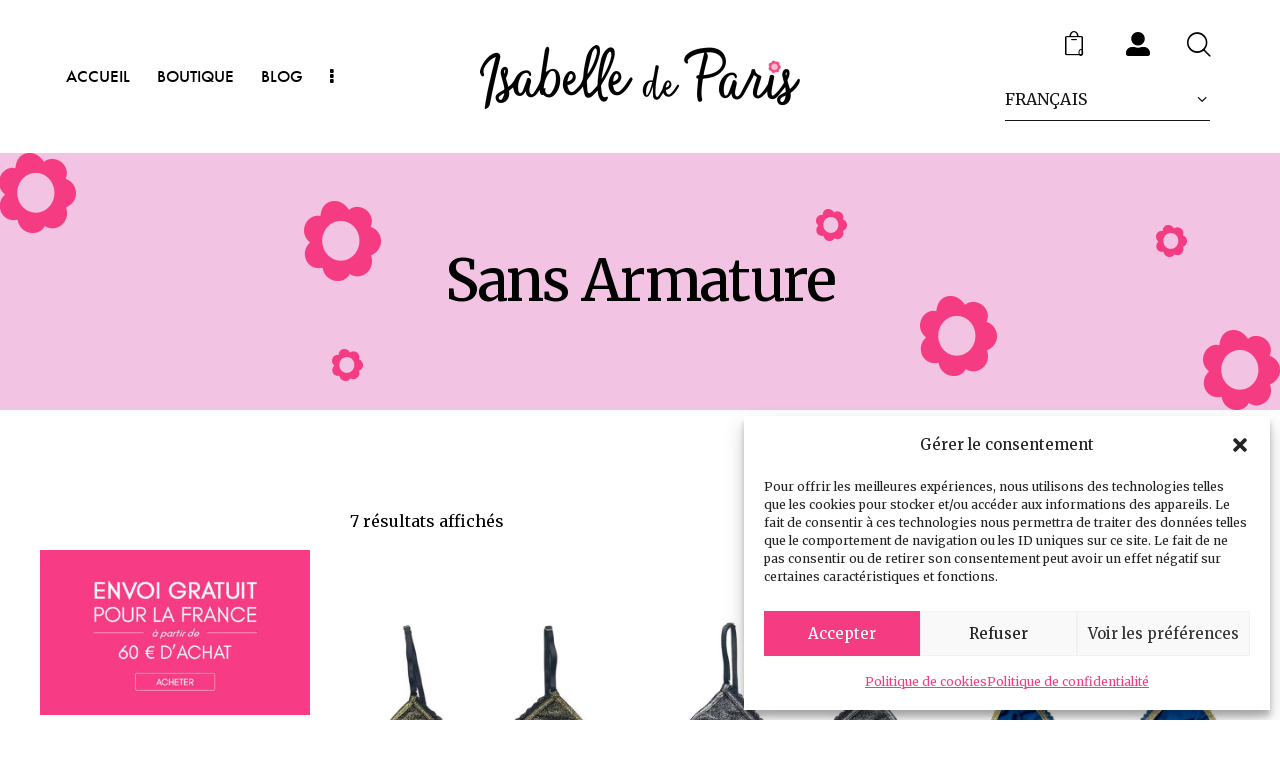

--- FILE ---
content_type: text/html; charset=UTF-8
request_url: https://isabelledeparis.com/boutique/etiquette/sans-armature/
body_size: 47302
content:
<!DOCTYPE html>
<html lang="fr-FR" class="no-js scheme_light">

<head>
				<meta charset="UTF-8">
					<meta name="viewport" content="width=device-width, initial-scale=1">
		<meta name="format-detection" content="telephone=no">
		<link rel="profile" href="//gmpg.org/xfn/11">
		<title>Sans Armature &#8211; Isabelle de Paris</title>
<meta name='robots' content='max-image-preview:large' />
<link rel='dns-prefetch' href='//use.typekit.net' />
<link rel='dns-prefetch' href='//fonts.googleapis.com' />
<link rel="alternate" type="application/rss+xml" title="Isabelle de Paris &raquo; Flux" href="https://isabelledeparis.com/feed/" />
<link rel="alternate" type="application/rss+xml" title="Isabelle de Paris &raquo; Flux des commentaires" href="https://isabelledeparis.com/comments/feed/" />
<link rel="alternate" type="application/rss+xml" title="Flux pour Isabelle de Paris &raquo; Sans Armature Étiquette" href="https://isabelledeparis.com/boutique/etiquette/sans-armature/feed/" />
			<meta property="og:type" content="website" />
			<meta property="og:site_name" content="Isabelle de Paris" />
			<meta property="og:description" content="Lingerie, culottes, maillots et sous-vêtements pour femme" />
							<meta property="og:image" content="https://isabelledeparis.com/wp-content/uploads/2025/11/logo_1-ligne_fleur.png" />
				<style id='wp-img-auto-sizes-contain-inline-css' type='text/css'>
img:is([sizes=auto i],[sizes^="auto," i]){contain-intrinsic-size:3000px 1500px}
/*# sourceURL=wp-img-auto-sizes-contain-inline-css */
</style>
<link property="stylesheet" rel='stylesheet' id='trx_addons-icons-css' href='https://isabelledeparis.com/wp-content/plugins/trx_addons/css/font-icons/css/trx_addons_icons.css' type='text/css' media='all' />
<link property="stylesheet" rel='stylesheet' id='qw_extensions-icons-css' href='https://isabelledeparis.com/wp-content/plugins/trx_addons/addons/qw-extension/css/font-icons/css/qw_extension_icons.css' type='text/css' media='all' />
<link property="stylesheet" rel='stylesheet' id='catwalk-font-futura-pt-css' href='https://use.typekit.net/efj3cpf.css' type='text/css' media='all' />
<link property="stylesheet" rel='stylesheet' id='catwalk-fontello-css' href='https://isabelledeparis.com/wp-content/themes/catwalk/skins/default/css/font-icons/css/fontello.css' type='text/css' media='all' />
<link property="stylesheet" rel='stylesheet' id='sbi_styles-css' href='https://isabelledeparis.com/wp-content/plugins/instagram-feed/css/sbi-styles.min.css?ver=6.10.0' type='text/css' media='all' />
<style id='wp-emoji-styles-inline-css' type='text/css'>

	img.wp-smiley, img.emoji {
		display: inline !important;
		border: none !important;
		box-shadow: none !important;
		height: 1em !important;
		width: 1em !important;
		margin: 0 0.07em !important;
		vertical-align: -0.1em !important;
		background: none !important;
		padding: 0 !important;
	}
/*# sourceURL=wp-emoji-styles-inline-css */
</style>
<link property="stylesheet" rel='stylesheet' id='wp-block-library-css' href='https://isabelledeparis.com/wp-includes/css/dist/block-library/style.min.css?ver=6.9' type='text/css' media='all' />
<style id='global-styles-inline-css' type='text/css'>
:root{--wp--preset--aspect-ratio--square: 1;--wp--preset--aspect-ratio--4-3: 4/3;--wp--preset--aspect-ratio--3-4: 3/4;--wp--preset--aspect-ratio--3-2: 3/2;--wp--preset--aspect-ratio--2-3: 2/3;--wp--preset--aspect-ratio--16-9: 16/9;--wp--preset--aspect-ratio--9-16: 9/16;--wp--preset--color--black: #000000;--wp--preset--color--cyan-bluish-gray: #abb8c3;--wp--preset--color--white: #ffffff;--wp--preset--color--pale-pink: #f78da7;--wp--preset--color--vivid-red: #cf2e2e;--wp--preset--color--luminous-vivid-orange: #ff6900;--wp--preset--color--luminous-vivid-amber: #fcb900;--wp--preset--color--light-green-cyan: #7bdcb5;--wp--preset--color--vivid-green-cyan: #00d084;--wp--preset--color--pale-cyan-blue: #8ed1fc;--wp--preset--color--vivid-cyan-blue: #0693e3;--wp--preset--color--vivid-purple: #9b51e0;--wp--preset--color--bg-color: #FFFEFE;--wp--preset--color--bd-color: #F3D4EE;--wp--preset--color--text-dark: #171517;--wp--preset--color--text-light: #B0A9AD;--wp--preset--color--text-link: #FC8DCF;--wp--preset--color--text-hover: #F672C1;--wp--preset--color--text-link-2: #FC8D98;--wp--preset--color--text-hover-2: #F87A86;--wp--preset--color--text-link-3: #8D98FC;--wp--preset--color--text-hover-3: #6371EA;--wp--preset--gradient--vivid-cyan-blue-to-vivid-purple: linear-gradient(135deg,rgb(6,147,227) 0%,rgb(155,81,224) 100%);--wp--preset--gradient--light-green-cyan-to-vivid-green-cyan: linear-gradient(135deg,rgb(122,220,180) 0%,rgb(0,208,130) 100%);--wp--preset--gradient--luminous-vivid-amber-to-luminous-vivid-orange: linear-gradient(135deg,rgb(252,185,0) 0%,rgb(255,105,0) 100%);--wp--preset--gradient--luminous-vivid-orange-to-vivid-red: linear-gradient(135deg,rgb(255,105,0) 0%,rgb(207,46,46) 100%);--wp--preset--gradient--very-light-gray-to-cyan-bluish-gray: linear-gradient(135deg,rgb(238,238,238) 0%,rgb(169,184,195) 100%);--wp--preset--gradient--cool-to-warm-spectrum: linear-gradient(135deg,rgb(74,234,220) 0%,rgb(151,120,209) 20%,rgb(207,42,186) 40%,rgb(238,44,130) 60%,rgb(251,105,98) 80%,rgb(254,248,76) 100%);--wp--preset--gradient--blush-light-purple: linear-gradient(135deg,rgb(255,206,236) 0%,rgb(152,150,240) 100%);--wp--preset--gradient--blush-bordeaux: linear-gradient(135deg,rgb(254,205,165) 0%,rgb(254,45,45) 50%,rgb(107,0,62) 100%);--wp--preset--gradient--luminous-dusk: linear-gradient(135deg,rgb(255,203,112) 0%,rgb(199,81,192) 50%,rgb(65,88,208) 100%);--wp--preset--gradient--pale-ocean: linear-gradient(135deg,rgb(255,245,203) 0%,rgb(182,227,212) 50%,rgb(51,167,181) 100%);--wp--preset--gradient--electric-grass: linear-gradient(135deg,rgb(202,248,128) 0%,rgb(113,206,126) 100%);--wp--preset--gradient--midnight: linear-gradient(135deg,rgb(2,3,129) 0%,rgb(40,116,252) 100%);--wp--preset--gradient--vertical-link-to-hover: linear-gradient(to bottom,var(--theme-color-text_link) 0%,var(--theme-color-text_hover) 100%);--wp--preset--gradient--diagonal-link-to-hover: linear-gradient(to bottom right,var(--theme-color-text_link) 0%,var(--theme-color-text_hover) 100%);--wp--preset--font-size--small: 13px;--wp--preset--font-size--medium: clamp(14px, 0.875rem + ((1vw - 3.2px) * 0.659), 20px);--wp--preset--font-size--large: clamp(22.041px, 1.378rem + ((1vw - 3.2px) * 1.534), 36px);--wp--preset--font-size--x-large: clamp(25.014px, 1.563rem + ((1vw - 3.2px) * 1.867), 42px);--wp--preset--font-family--p-font: futura-pt,sans-serif;--wp--preset--font-family--post-font: inherit;--wp--preset--spacing--20: 0.44rem;--wp--preset--spacing--30: 0.67rem;--wp--preset--spacing--40: 1rem;--wp--preset--spacing--50: 1.5rem;--wp--preset--spacing--60: 2.25rem;--wp--preset--spacing--70: 3.38rem;--wp--preset--spacing--80: 5.06rem;--wp--preset--shadow--natural: 6px 6px 9px rgba(0, 0, 0, 0.2);--wp--preset--shadow--deep: 12px 12px 50px rgba(0, 0, 0, 0.4);--wp--preset--shadow--sharp: 6px 6px 0px rgba(0, 0, 0, 0.2);--wp--preset--shadow--outlined: 6px 6px 0px -3px rgb(255, 255, 255), 6px 6px rgb(0, 0, 0);--wp--preset--shadow--crisp: 6px 6px 0px rgb(0, 0, 0);--wp--custom--spacing--tiny: var(--sc-space-tiny,   1rem);--wp--custom--spacing--small: var(--sc-space-small,  2rem);--wp--custom--spacing--medium: var(--sc-space-medium, 3.3333rem);--wp--custom--spacing--large: var(--sc-space-large,  6.6667rem);--wp--custom--spacing--huge: var(--sc-space-huge,   8.6667rem);}:root { --wp--style--global--content-size: 780px;--wp--style--global--wide-size: 1230px; }:where(body) { margin: 0; }.wp-site-blocks > .alignleft { float: left; margin-right: 2em; }.wp-site-blocks > .alignright { float: right; margin-left: 2em; }.wp-site-blocks > .aligncenter { justify-content: center; margin-left: auto; margin-right: auto; }:where(.is-layout-flex){gap: 0.5em;}:where(.is-layout-grid){gap: 0.5em;}.is-layout-flow > .alignleft{float: left;margin-inline-start: 0;margin-inline-end: 2em;}.is-layout-flow > .alignright{float: right;margin-inline-start: 2em;margin-inline-end: 0;}.is-layout-flow > .aligncenter{margin-left: auto !important;margin-right: auto !important;}.is-layout-constrained > .alignleft{float: left;margin-inline-start: 0;margin-inline-end: 2em;}.is-layout-constrained > .alignright{float: right;margin-inline-start: 2em;margin-inline-end: 0;}.is-layout-constrained > .aligncenter{margin-left: auto !important;margin-right: auto !important;}.is-layout-constrained > :where(:not(.alignleft):not(.alignright):not(.alignfull)){max-width: var(--wp--style--global--content-size);margin-left: auto !important;margin-right: auto !important;}.is-layout-constrained > .alignwide{max-width: var(--wp--style--global--wide-size);}body .is-layout-flex{display: flex;}.is-layout-flex{flex-wrap: wrap;align-items: center;}.is-layout-flex > :is(*, div){margin: 0;}body .is-layout-grid{display: grid;}.is-layout-grid > :is(*, div){margin: 0;}body{padding-top: 0px;padding-right: 0px;padding-bottom: 0px;padding-left: 0px;}a:where(:not(.wp-element-button)){text-decoration: underline;}:root :where(.wp-element-button, .wp-block-button__link){background-color: #32373c;border-width: 0;color: #fff;font-family: inherit;font-size: inherit;font-style: inherit;font-weight: inherit;letter-spacing: inherit;line-height: inherit;padding-top: calc(0.667em + 2px);padding-right: calc(1.333em + 2px);padding-bottom: calc(0.667em + 2px);padding-left: calc(1.333em + 2px);text-decoration: none;text-transform: inherit;}.has-black-color{color: var(--wp--preset--color--black) !important;}.has-cyan-bluish-gray-color{color: var(--wp--preset--color--cyan-bluish-gray) !important;}.has-white-color{color: var(--wp--preset--color--white) !important;}.has-pale-pink-color{color: var(--wp--preset--color--pale-pink) !important;}.has-vivid-red-color{color: var(--wp--preset--color--vivid-red) !important;}.has-luminous-vivid-orange-color{color: var(--wp--preset--color--luminous-vivid-orange) !important;}.has-luminous-vivid-amber-color{color: var(--wp--preset--color--luminous-vivid-amber) !important;}.has-light-green-cyan-color{color: var(--wp--preset--color--light-green-cyan) !important;}.has-vivid-green-cyan-color{color: var(--wp--preset--color--vivid-green-cyan) !important;}.has-pale-cyan-blue-color{color: var(--wp--preset--color--pale-cyan-blue) !important;}.has-vivid-cyan-blue-color{color: var(--wp--preset--color--vivid-cyan-blue) !important;}.has-vivid-purple-color{color: var(--wp--preset--color--vivid-purple) !important;}.has-bg-color-color{color: var(--wp--preset--color--bg-color) !important;}.has-bd-color-color{color: var(--wp--preset--color--bd-color) !important;}.has-text-dark-color{color: var(--wp--preset--color--text-dark) !important;}.has-text-light-color{color: var(--wp--preset--color--text-light) !important;}.has-text-link-color{color: var(--wp--preset--color--text-link) !important;}.has-text-hover-color{color: var(--wp--preset--color--text-hover) !important;}.has-text-link-2-color{color: var(--wp--preset--color--text-link-2) !important;}.has-text-hover-2-color{color: var(--wp--preset--color--text-hover-2) !important;}.has-text-link-3-color{color: var(--wp--preset--color--text-link-3) !important;}.has-text-hover-3-color{color: var(--wp--preset--color--text-hover-3) !important;}.has-black-background-color{background-color: var(--wp--preset--color--black) !important;}.has-cyan-bluish-gray-background-color{background-color: var(--wp--preset--color--cyan-bluish-gray) !important;}.has-white-background-color{background-color: var(--wp--preset--color--white) !important;}.has-pale-pink-background-color{background-color: var(--wp--preset--color--pale-pink) !important;}.has-vivid-red-background-color{background-color: var(--wp--preset--color--vivid-red) !important;}.has-luminous-vivid-orange-background-color{background-color: var(--wp--preset--color--luminous-vivid-orange) !important;}.has-luminous-vivid-amber-background-color{background-color: var(--wp--preset--color--luminous-vivid-amber) !important;}.has-light-green-cyan-background-color{background-color: var(--wp--preset--color--light-green-cyan) !important;}.has-vivid-green-cyan-background-color{background-color: var(--wp--preset--color--vivid-green-cyan) !important;}.has-pale-cyan-blue-background-color{background-color: var(--wp--preset--color--pale-cyan-blue) !important;}.has-vivid-cyan-blue-background-color{background-color: var(--wp--preset--color--vivid-cyan-blue) !important;}.has-vivid-purple-background-color{background-color: var(--wp--preset--color--vivid-purple) !important;}.has-bg-color-background-color{background-color: var(--wp--preset--color--bg-color) !important;}.has-bd-color-background-color{background-color: var(--wp--preset--color--bd-color) !important;}.has-text-dark-background-color{background-color: var(--wp--preset--color--text-dark) !important;}.has-text-light-background-color{background-color: var(--wp--preset--color--text-light) !important;}.has-text-link-background-color{background-color: var(--wp--preset--color--text-link) !important;}.has-text-hover-background-color{background-color: var(--wp--preset--color--text-hover) !important;}.has-text-link-2-background-color{background-color: var(--wp--preset--color--text-link-2) !important;}.has-text-hover-2-background-color{background-color: var(--wp--preset--color--text-hover-2) !important;}.has-text-link-3-background-color{background-color: var(--wp--preset--color--text-link-3) !important;}.has-text-hover-3-background-color{background-color: var(--wp--preset--color--text-hover-3) !important;}.has-black-border-color{border-color: var(--wp--preset--color--black) !important;}.has-cyan-bluish-gray-border-color{border-color: var(--wp--preset--color--cyan-bluish-gray) !important;}.has-white-border-color{border-color: var(--wp--preset--color--white) !important;}.has-pale-pink-border-color{border-color: var(--wp--preset--color--pale-pink) !important;}.has-vivid-red-border-color{border-color: var(--wp--preset--color--vivid-red) !important;}.has-luminous-vivid-orange-border-color{border-color: var(--wp--preset--color--luminous-vivid-orange) !important;}.has-luminous-vivid-amber-border-color{border-color: var(--wp--preset--color--luminous-vivid-amber) !important;}.has-light-green-cyan-border-color{border-color: var(--wp--preset--color--light-green-cyan) !important;}.has-vivid-green-cyan-border-color{border-color: var(--wp--preset--color--vivid-green-cyan) !important;}.has-pale-cyan-blue-border-color{border-color: var(--wp--preset--color--pale-cyan-blue) !important;}.has-vivid-cyan-blue-border-color{border-color: var(--wp--preset--color--vivid-cyan-blue) !important;}.has-vivid-purple-border-color{border-color: var(--wp--preset--color--vivid-purple) !important;}.has-bg-color-border-color{border-color: var(--wp--preset--color--bg-color) !important;}.has-bd-color-border-color{border-color: var(--wp--preset--color--bd-color) !important;}.has-text-dark-border-color{border-color: var(--wp--preset--color--text-dark) !important;}.has-text-light-border-color{border-color: var(--wp--preset--color--text-light) !important;}.has-text-link-border-color{border-color: var(--wp--preset--color--text-link) !important;}.has-text-hover-border-color{border-color: var(--wp--preset--color--text-hover) !important;}.has-text-link-2-border-color{border-color: var(--wp--preset--color--text-link-2) !important;}.has-text-hover-2-border-color{border-color: var(--wp--preset--color--text-hover-2) !important;}.has-text-link-3-border-color{border-color: var(--wp--preset--color--text-link-3) !important;}.has-text-hover-3-border-color{border-color: var(--wp--preset--color--text-hover-3) !important;}.has-vivid-cyan-blue-to-vivid-purple-gradient-background{background: var(--wp--preset--gradient--vivid-cyan-blue-to-vivid-purple) !important;}.has-light-green-cyan-to-vivid-green-cyan-gradient-background{background: var(--wp--preset--gradient--light-green-cyan-to-vivid-green-cyan) !important;}.has-luminous-vivid-amber-to-luminous-vivid-orange-gradient-background{background: var(--wp--preset--gradient--luminous-vivid-amber-to-luminous-vivid-orange) !important;}.has-luminous-vivid-orange-to-vivid-red-gradient-background{background: var(--wp--preset--gradient--luminous-vivid-orange-to-vivid-red) !important;}.has-very-light-gray-to-cyan-bluish-gray-gradient-background{background: var(--wp--preset--gradient--very-light-gray-to-cyan-bluish-gray) !important;}.has-cool-to-warm-spectrum-gradient-background{background: var(--wp--preset--gradient--cool-to-warm-spectrum) !important;}.has-blush-light-purple-gradient-background{background: var(--wp--preset--gradient--blush-light-purple) !important;}.has-blush-bordeaux-gradient-background{background: var(--wp--preset--gradient--blush-bordeaux) !important;}.has-luminous-dusk-gradient-background{background: var(--wp--preset--gradient--luminous-dusk) !important;}.has-pale-ocean-gradient-background{background: var(--wp--preset--gradient--pale-ocean) !important;}.has-electric-grass-gradient-background{background: var(--wp--preset--gradient--electric-grass) !important;}.has-midnight-gradient-background{background: var(--wp--preset--gradient--midnight) !important;}.has-vertical-link-to-hover-gradient-background{background: var(--wp--preset--gradient--vertical-link-to-hover) !important;}.has-diagonal-link-to-hover-gradient-background{background: var(--wp--preset--gradient--diagonal-link-to-hover) !important;}.has-small-font-size{font-size: var(--wp--preset--font-size--small) !important;}.has-medium-font-size{font-size: var(--wp--preset--font-size--medium) !important;}.has-large-font-size{font-size: var(--wp--preset--font-size--large) !important;}.has-x-large-font-size{font-size: var(--wp--preset--font-size--x-large) !important;}.has-p-font-font-family{font-family: var(--wp--preset--font-family--p-font) !important;}.has-post-font-font-family{font-family: var(--wp--preset--font-family--post-font) !important;}
:root :where(.wp-block-button .wp-block-button__link){background-color: var(--theme-color-text_link);border-radius: 0;color: var(--theme-color-inverse_link);font-family: var(--theme-font-button_font-family);font-size: var(--theme-font-button_font-size);font-weight: var(--theme-font-button_font-weight);line-height: var(--theme-font-button_line-height);}
:where(.wp-block-post-template.is-layout-flex){gap: 1.25em;}:where(.wp-block-post-template.is-layout-grid){gap: 1.25em;}
:where(.wp-block-term-template.is-layout-flex){gap: 1.25em;}:where(.wp-block-term-template.is-layout-grid){gap: 1.25em;}
:where(.wp-block-columns.is-layout-flex){gap: 2em;}:where(.wp-block-columns.is-layout-grid){gap: 2em;}
:root :where(.wp-block-pullquote){border-width: 1px 0;font-size: clamp(0.984em, 0.984rem + ((1vw - 0.2em) * 0.907), 1.5em);line-height: 1.6;}
:root :where(.wp-block-post-comments){padding-top: var(--wp--custom--spacing--small);}
:root :where(.wp-block-quote){border-width: 1px;}
/*# sourceURL=global-styles-inline-css */
</style>

<link property="stylesheet" rel='stylesheet' id='magnific-popup-css' href='https://isabelledeparis.com/wp-content/plugins/trx_addons/js/magnific/magnific-popup.min.css' type='text/css' media='all' />
<link property="stylesheet" rel='stylesheet' id='woocommerce-layout-css' href='https://isabelledeparis.com/wp-content/plugins/woocommerce/assets/css/woocommerce-layout.css?ver=10.3.7' type='text/css' media='all' />
<link property="stylesheet" rel='stylesheet' id='woocommerce-smallscreen-css' href='https://isabelledeparis.com/wp-content/plugins/woocommerce/assets/css/woocommerce-smallscreen.css?ver=10.3.7' type='text/css' media='only screen and (max-width: 768px)' />
<link property="stylesheet" rel='stylesheet' id='woocommerce-general-css' href='https://isabelledeparis.com/wp-content/plugins/woocommerce/assets/css/woocommerce.css?ver=10.3.7' type='text/css' media='all' />
<style id='woocommerce-inline-inline-css' type='text/css'>
.woocommerce form .form-row .required { visibility: visible; }
/*# sourceURL=woocommerce-inline-inline-css */
</style>
<link property="stylesheet" rel='stylesheet' id='cmplz-general-css' href='https://isabelledeparis.com/wp-content/plugins/complianz-gdpr/assets/css/cookieblocker.min.css?ver=1765382462' type='text/css' media='all' />
<link property="stylesheet" rel='stylesheet' id='slick-css' href='https://isabelledeparis.com/wp-content/plugins/woo-smart-quick-view/assets/libs/slick/slick.css?ver=6.9' type='text/css' media='all' />
<link property="stylesheet" rel='stylesheet' id='perfect-scrollbar-css' href='https://isabelledeparis.com/wp-content/plugins/woo-smart-quick-view/assets/libs/perfect-scrollbar/css/perfect-scrollbar.min.css?ver=6.9' type='text/css' media='all' />
<link property="stylesheet" rel='stylesheet' id='perfect-scrollbar-wpc-css' href='https://isabelledeparis.com/wp-content/plugins/woo-smart-quick-view/assets/libs/perfect-scrollbar/css/custom-theme.css?ver=6.9' type='text/css' media='all' />
<link property="stylesheet" rel='stylesheet' id='woosq-feather-css' href='https://isabelledeparis.com/wp-content/plugins/woo-smart-quick-view/assets/libs/feather/feather.css?ver=6.9' type='text/css' media='all' />
<link property="stylesheet" rel='stylesheet' id='woosq-frontend-css' href='https://isabelledeparis.com/wp-content/plugins/woo-smart-quick-view/assets/css/frontend.css?ver=4.2.8' type='text/css' media='all' />
<link property="stylesheet" rel='stylesheet' id='brands-styles-css' href='https://isabelledeparis.com/wp-content/plugins/woocommerce/assets/css/brands.css?ver=10.3.7' type='text/css' media='all' />

<link property="stylesheet" rel='stylesheet' id='elementor-icons-css' href='https://isabelledeparis.com/wp-content/plugins/elementor/assets/lib/eicons/css/elementor-icons.min.css?ver=5.44.0' type='text/css' media='all' />
<link property="stylesheet" rel='stylesheet' id='elementor-frontend-css' href='https://isabelledeparis.com/wp-content/uploads/elementor/css/custom-frontend.min.css?ver=1766416317' type='text/css' media='all' />
<style id='elementor-frontend-inline-css' type='text/css'>
.elementor-kit-15{--e-global-color-primary:#F53C83;--e-global-color-secondary:#54595F;--e-global-color-text:#7A7A7A;--e-global-color-accent:#F2C3E2;--e-global-color-a1a9b78:#111111;--e-global-typography-primary-font-family:"Roboto";--e-global-typography-primary-font-weight:600;--e-global-typography-secondary-font-family:"Roboto Slab";--e-global-typography-secondary-font-weight:400;--e-global-typography-text-font-family:"Roboto";--e-global-typography-text-font-weight:400;--e-global-typography-accent-font-family:"Roboto";--e-global-typography-accent-font-weight:500;font-family:"Merriweather", Sans-serif;}.elementor-kit-15 h1{font-family:"Merriweather", Sans-serif;}.elementor-kit-15 h2{font-family:"Merriweather", Sans-serif;}.elementor-kit-15 h3{font-family:"Merriweather", Sans-serif;}.elementor-kit-15 h4{font-family:"Merriweather", Sans-serif;}.elementor-kit-15 h5{font-family:"Merriweather", Sans-serif;}.elementor-kit-15 h6{font-family:"Merriweather", Sans-serif;}.elementor-section.elementor-section-boxed > .elementor-container{max-width:1230px;}.e-con{--container-max-width:1230px;}{}.sc_layouts_title_caption{display:var(--page-title-display);}@media(max-width:1279px){.elementor-section.elementor-section-boxed > .elementor-container{max-width:1024px;}.e-con{--container-max-width:1024px;}}@media(max-width:767px){.elementor-section.elementor-section-boxed > .elementor-container{max-width:767px;}.e-con{--container-max-width:767px;}}
/*# sourceURL=elementor-frontend-inline-css */
</style>
<style id="elementor-post-36633">.elementor-36633 .elementor-element.elementor-element-21b61bc > .elementor-container > .elementor-column > .elementor-widget-wrap{align-content:center;align-items:center;}.elementor-36633 .elementor-element.elementor-element-21b61bc .trx_addons_bg_text{z-index:0;}.elementor-36633 .elementor-element.elementor-element-21b61bc .trx_addons_bg_text.trx_addons_marquee_wrap:not(.trx_addons_marquee_reverse) .trx_addons_marquee_element{padding-right:50px;}.elementor-36633 .elementor-element.elementor-element-21b61bc .trx_addons_bg_text.trx_addons_marquee_wrap.trx_addons_marquee_reverse .trx_addons_marquee_element{padding-left:50px;}.elementor-36633 .elementor-element.elementor-element-21b61bc{padding:23px 55px 23px 55px;}.elementor-36633 .elementor-element.elementor-element-3690100 > .elementor-widget-container{margin:0px 0px 0px -18px;}.elementor-36633 .elementor-element.elementor-element-46664f5 .logo_image{max-height:68px;}.elementor-36633 .elementor-element.elementor-element-24f7f50 > .elementor-widget-container{margin:-5px 0px 0px 16px;}.elementor-36633 .elementor-element.elementor-element-a95252f > .elementor-widget-container{margin:0px 0px 0px 16px;}.elementor-36633 .elementor-element.elementor-element-a95252f .elementor-icon-wrapper{text-align:center;}.elementor-36633 .elementor-element.elementor-element-a95252f .elementor-icon{font-size:24px;}.elementor-36633 .elementor-element.elementor-element-a95252f .elementor-icon svg{height:24px;}.elementor-36633 .elementor-element.elementor-element-0ca7120 > .elementor-widget-container{margin:-2px 0px 0px 8px;}.elementor-36633 .elementor-element.elementor-element-01f0826 > .elementor-widget-container{margin:3px 0px 0px 5px;}.elementor-36633 .elementor-element.elementor-element-01f0826 .elementor-icon-wrapper{text-align:center;}.elementor-36633 .elementor-element.elementor-element-cece672 > .elementor-container > .elementor-column > .elementor-widget-wrap{align-content:center;align-items:center;}.elementor-36633 .elementor-element.elementor-element-cece672 .trx_addons_bg_text{z-index:0;}.elementor-36633 .elementor-element.elementor-element-cece672 .trx_addons_bg_text.trx_addons_marquee_wrap:not(.trx_addons_marquee_reverse) .trx_addons_marquee_element{padding-right:50px;}.elementor-36633 .elementor-element.elementor-element-cece672 .trx_addons_bg_text.trx_addons_marquee_wrap.trx_addons_marquee_reverse .trx_addons_marquee_element{padding-left:50px;}.elementor-36633 .elementor-element.elementor-element-5d051b4 .logo_image{max-height:34px;}.elementor-36633 .elementor-element.elementor-element-b72695f .elementor-icon-wrapper{text-align:center;}.elementor-36633 .elementor-element.elementor-element-91ca9c6 > .elementor-container > .elementor-column > .elementor-widget-wrap{align-content:center;align-items:center;}.elementor-36633 .elementor-element.elementor-element-91ca9c6 .trx_addons_bg_text{z-index:0;}.elementor-36633 .elementor-element.elementor-element-91ca9c6 .trx_addons_bg_text.trx_addons_marquee_wrap:not(.trx_addons_marquee_reverse) .trx_addons_marquee_element{padding-right:50px;}.elementor-36633 .elementor-element.elementor-element-91ca9c6 .trx_addons_bg_text.trx_addons_marquee_wrap.trx_addons_marquee_reverse .trx_addons_marquee_element{padding-left:50px;}.elementor-36633 .elementor-element.elementor-element-4b3b06e:not(.elementor-motion-effects-element-type-background) > .elementor-widget-wrap, .elementor-36633 .elementor-element.elementor-element-4b3b06e > .elementor-widget-wrap > .elementor-motion-effects-container > .elementor-motion-effects-layer{background-color:var( --e-global-color-primary );}.elementor-36633 .elementor-element.elementor-element-4b3b06e > .elementor-element-populated{transition:background 0.3s, border 0.3s, border-radius 0.3s, box-shadow 0.3s;}.elementor-36633 .elementor-element.elementor-element-4b3b06e > .elementor-element-populated > .elementor-background-overlay{transition:background 0.3s, border-radius 0.3s, opacity 0.3s;}.elementor-36633 .elementor-element.elementor-element-f2a0551{font-family:var( --e-global-typography-secondary-font-family ), Sans-serif;font-weight:var( --e-global-typography-secondary-font-weight );color:#FFFFFF;}.elementor-36633 .elementor-element.elementor-element-2d60cfe > .elementor-widget-container{margin:3px 0px 0px 0px;}.elementor-36633 .elementor-element.elementor-element-add662c:not(.elementor-motion-effects-element-type-background), .elementor-36633 .elementor-element.elementor-element-add662c > .elementor-motion-effects-container > .elementor-motion-effects-layer{background-color:var( --e-global-color-accent );}.elementor-36633 .elementor-element.elementor-element-add662c{overflow:hidden;transition:background 0.3s, border 0.3s, border-radius 0.3s, box-shadow 0.3s;}.elementor-36633 .elementor-element.elementor-element-add662c .trx_addons_bg_text{z-index:0;}.elementor-36633 .elementor-element.elementor-element-add662c .trx_addons_bg_text.trx_addons_marquee_wrap:not(.trx_addons_marquee_reverse) .trx_addons_marquee_element{padding-right:50px;}.elementor-36633 .elementor-element.elementor-element-add662c .trx_addons_bg_text.trx_addons_marquee_wrap.trx_addons_marquee_reverse .trx_addons_marquee_element{padding-left:50px;}.elementor-36633 .elementor-element.elementor-element-add662c > .elementor-background-overlay{transition:background 0.3s, border-radius 0.3s, opacity 0.3s;}.elementor-36633 .elementor-element.elementor-element-5fc934f{--spacer-size:50px;}.elementor-36633 .elementor-element.elementor-element-d3d1917{width:auto;max-width:auto;top:0px;}.elementor-36633 .elementor-element.elementor-element-d3d1917 > .elementor-widget-container{--e-transform-rotateZ:180deg;}body:not(.rtl) .elementor-36633 .elementor-element.elementor-element-d3d1917{left:-1px;}body.rtl .elementor-36633 .elementor-element.elementor-element-d3d1917{right:-1px;}.elementor-36633 .elementor-element.elementor-element-1b80d0f{width:auto;max-width:auto;top:3.7vw;}body:not(.rtl) .elementor-36633 .elementor-element.elementor-element-1b80d0f{left:23.78vw;}body.rtl .elementor-36633 .elementor-element.elementor-element-1b80d0f{right:23.78vw;}.elementor-36633 .elementor-element.elementor-element-c5f65bc{width:auto;max-width:auto;bottom:2.7vw;}body:not(.rtl) .elementor-36633 .elementor-element.elementor-element-c5f65bc{right:22.1vw;}body.rtl .elementor-36633 .elementor-element.elementor-element-c5f65bc{left:22.1vw;}.elementor-36633 .elementor-element.elementor-element-10150da{width:auto;max-width:auto;top:5.6vw;}body:not(.rtl) .elementor-36633 .elementor-element.elementor-element-10150da{right:7.2vw;}body.rtl .elementor-36633 .elementor-element.elementor-element-10150da{left:7.2vw;}.elementor-36633 .elementor-element.elementor-element-3788f13{width:auto;max-width:auto;bottom:2.3vw;}body:not(.rtl) .elementor-36633 .elementor-element.elementor-element-3788f13{left:25.9vw;}body.rtl .elementor-36633 .elementor-element.elementor-element-3788f13{right:25.9vw;}.elementor-36633 .elementor-element.elementor-element-ea84415{width:auto;max-width:auto;top:4.35vw;}body:not(.rtl) .elementor-36633 .elementor-element.elementor-element-ea84415{right:33.75vw;}body.rtl .elementor-36633 .elementor-element.elementor-element-ea84415{left:33.75vw;}.elementor-36633 .elementor-element.elementor-element-e9bb895 .trx_addons_bg_text{z-index:0;}.elementor-36633 .elementor-element.elementor-element-e9bb895 .trx_addons_bg_text.trx_addons_marquee_wrap:not(.trx_addons_marquee_reverse) .trx_addons_marquee_element{padding-right:50px;}.elementor-36633 .elementor-element.elementor-element-e9bb895 .trx_addons_bg_text.trx_addons_marquee_wrap.trx_addons_marquee_reverse .trx_addons_marquee_element{padding-left:50px;}.elementor-36633 .elementor-element.elementor-element-00e75f9 .sc_layouts_title{min-height:0px;}.elementor-36633 .elementor-element.elementor-element-f426a86{width:auto;max-width:auto;bottom:0px;}body:not(.rtl) .elementor-36633 .elementor-element.elementor-element-f426a86{right:0px;}body.rtl .elementor-36633 .elementor-element.elementor-element-f426a86{left:0px;}.elementor-36633 .elementor-element.elementor-element-41bb9bd{--spacer-size:50px;}.elementor-36633 .elementor-element.elementor-element-e10d6dc:not(.elementor-motion-effects-element-type-background), .elementor-36633 .elementor-element.elementor-element-e10d6dc > .elementor-motion-effects-container > .elementor-motion-effects-layer{background-color:#EBABC6;}.elementor-36633 .elementor-element.elementor-element-e10d6dc{overflow:hidden;transition:background 0.3s, border 0.3s, border-radius 0.3s, box-shadow 0.3s;}.elementor-36633 .elementor-element.elementor-element-e10d6dc .trx_addons_bg_text{z-index:0;}.elementor-36633 .elementor-element.elementor-element-e10d6dc .trx_addons_bg_text.trx_addons_marquee_wrap:not(.trx_addons_marquee_reverse) .trx_addons_marquee_element{padding-right:50px;}.elementor-36633 .elementor-element.elementor-element-e10d6dc .trx_addons_bg_text.trx_addons_marquee_wrap.trx_addons_marquee_reverse .trx_addons_marquee_element{padding-left:50px;}.elementor-36633 .elementor-element.elementor-element-e10d6dc > .elementor-background-overlay{transition:background 0.3s, border-radius 0.3s, opacity 0.3s;}.elementor-36633 .elementor-element.elementor-element-3cf0443{--spacer-size:50px;}.elementor-36633 .elementor-element.elementor-element-3e1e969{width:var( --container-widget-width, 80px );max-width:80px;--container-widget-width:80px;--container-widget-flex-grow:0;top:2vw;}.elementor-36633 .elementor-element.elementor-element-3e1e969 > .elementor-widget-container{--e-transform-rotateZ:137deg;}body:not(.rtl) .elementor-36633 .elementor-element.elementor-element-3e1e969{right:13.2vw;}body.rtl .elementor-36633 .elementor-element.elementor-element-3e1e969{left:13.2vw;}.elementor-36633 .elementor-element.elementor-element-3e1e969 .elementor-icon-wrapper{text-align:center;}.elementor-36633 .elementor-element.elementor-element-3e1e969.elementor-view-stacked .elementor-icon{background-color:#FFFFFF;}.elementor-36633 .elementor-element.elementor-element-3e1e969.elementor-view-framed .elementor-icon, .elementor-36633 .elementor-element.elementor-element-3e1e969.elementor-view-default .elementor-icon{color:#FFFFFF;border-color:#FFFFFF;}.elementor-36633 .elementor-element.elementor-element-3e1e969.elementor-view-framed .elementor-icon, .elementor-36633 .elementor-element.elementor-element-3e1e969.elementor-view-default .elementor-icon svg{fill:#FFFFFF;}.elementor-36633 .elementor-element.elementor-element-3e1e969 .elementor-icon{font-size:66px;}.elementor-36633 .elementor-element.elementor-element-3e1e969 .elementor-icon svg{height:66px;}.elementor-36633 .elementor-element.elementor-element-3e1e969 .elementor-icon-wrapper svg{width:auto;}.elementor-36633 .elementor-element.elementor-element-2134eba{width:var( --container-widget-width, 80px );max-width:80px;--container-widget-width:80px;--container-widget-flex-grow:0;top:2vw;}.elementor-36633 .elementor-element.elementor-element-2134eba > .elementor-widget-container{--e-transform-translateY:16px;}body:not(.rtl) .elementor-36633 .elementor-element.elementor-element-2134eba{right:13.2vw;}body.rtl .elementor-36633 .elementor-element.elementor-element-2134eba{left:13.2vw;}.elementor-36633 .elementor-element.elementor-element-2134eba .elementor-icon-wrapper{text-align:center;}.elementor-36633 .elementor-element.elementor-element-2134eba.elementor-view-stacked .elementor-icon{background-color:#FFFFFF;}.elementor-36633 .elementor-element.elementor-element-2134eba.elementor-view-framed .elementor-icon, .elementor-36633 .elementor-element.elementor-element-2134eba.elementor-view-default .elementor-icon{color:#FFFFFF;border-color:#FFFFFF;}.elementor-36633 .elementor-element.elementor-element-2134eba.elementor-view-framed .elementor-icon, .elementor-36633 .elementor-element.elementor-element-2134eba.elementor-view-default .elementor-icon svg{fill:#FFFFFF;}.elementor-36633 .elementor-element.elementor-element-2134eba .elementor-icon{font-size:5px;}.elementor-36633 .elementor-element.elementor-element-2134eba .elementor-icon svg{height:5px;}.elementor-36633 .elementor-element.elementor-element-2134eba .elementor-icon-wrapper svg{width:auto;}.elementor-36633 .elementor-element.elementor-element-d1ea772{width:auto;max-width:auto;top:0px;}.elementor-36633 .elementor-element.elementor-element-d1ea772 > .elementor-widget-container{--e-transform-rotateZ:180deg;}body:not(.rtl) .elementor-36633 .elementor-element.elementor-element-d1ea772{left:-1px;}body.rtl .elementor-36633 .elementor-element.elementor-element-d1ea772{right:-1px;}.elementor-36633 .elementor-element.elementor-element-a7dbd2b{width:auto;max-width:auto;top:3.7vw;}body:not(.rtl) .elementor-36633 .elementor-element.elementor-element-a7dbd2b{left:23.78vw;}body.rtl .elementor-36633 .elementor-element.elementor-element-a7dbd2b{right:23.78vw;}.elementor-36633 .elementor-element.elementor-element-615c6cc{width:auto;max-width:auto;bottom:2.7vw;}body:not(.rtl) .elementor-36633 .elementor-element.elementor-element-615c6cc{right:22.1vw;}body.rtl .elementor-36633 .elementor-element.elementor-element-615c6cc{left:22.1vw;}.elementor-36633 .elementor-element.elementor-element-1f2f7c8{width:auto;max-width:auto;top:1.6vw;}body:not(.rtl) .elementor-36633 .elementor-element.elementor-element-1f2f7c8{left:3.5vw;}body.rtl .elementor-36633 .elementor-element.elementor-element-1f2f7c8{right:3.5vw;}.elementor-36633 .elementor-element.elementor-element-9a9b1ac{width:auto;max-width:auto;top:5.6vw;}body:not(.rtl) .elementor-36633 .elementor-element.elementor-element-9a9b1ac{right:7.2vw;}body.rtl .elementor-36633 .elementor-element.elementor-element-9a9b1ac{left:7.2vw;}.elementor-36633 .elementor-element.elementor-element-3ab5313{width:auto;max-width:auto;bottom:2.3vw;}body:not(.rtl) .elementor-36633 .elementor-element.elementor-element-3ab5313{left:25.9vw;}body.rtl .elementor-36633 .elementor-element.elementor-element-3ab5313{right:25.9vw;}.elementor-36633 .elementor-element.elementor-element-3fe5824{width:auto;max-width:auto;top:4.35vw;}body:not(.rtl) .elementor-36633 .elementor-element.elementor-element-3fe5824{right:33.75vw;}body.rtl .elementor-36633 .elementor-element.elementor-element-3fe5824{left:33.75vw;}.elementor-36633 .elementor-element.elementor-element-e43de30 .trx_addons_bg_text{z-index:0;}.elementor-36633 .elementor-element.elementor-element-e43de30 .trx_addons_bg_text.trx_addons_marquee_wrap:not(.trx_addons_marquee_reverse) .trx_addons_marquee_element{padding-right:50px;}.elementor-36633 .elementor-element.elementor-element-e43de30 .trx_addons_bg_text.trx_addons_marquee_wrap.trx_addons_marquee_reverse .trx_addons_marquee_element{padding-left:50px;}.elementor-36633 .elementor-element.elementor-element-9f826ac .sc_layouts_title{min-height:0px;}.elementor-36633 .elementor-element.elementor-element-ec9078b{width:var( --container-widget-width, 80px );max-width:80px;--container-widget-width:80px;--container-widget-flex-grow:0;bottom:3.5vw;}body:not(.rtl) .elementor-36633 .elementor-element.elementor-element-ec9078b{left:10.6vw;}body.rtl .elementor-36633 .elementor-element.elementor-element-ec9078b{right:10.6vw;}.elementor-36633 .elementor-element.elementor-element-ec9078b .elementor-icon-wrapper{text-align:center;}.elementor-36633 .elementor-element.elementor-element-ec9078b.elementor-view-stacked .elementor-icon{background-color:#FFFFFF;}.elementor-36633 .elementor-element.elementor-element-ec9078b.elementor-view-framed .elementor-icon, .elementor-36633 .elementor-element.elementor-element-ec9078b.elementor-view-default .elementor-icon{color:#FFFFFF;border-color:#FFFFFF;}.elementor-36633 .elementor-element.elementor-element-ec9078b.elementor-view-framed .elementor-icon, .elementor-36633 .elementor-element.elementor-element-ec9078b.elementor-view-default .elementor-icon svg{fill:#FFFFFF;}.elementor-36633 .elementor-element.elementor-element-ec9078b .elementor-icon{font-size:66px;}.elementor-36633 .elementor-element.elementor-element-ec9078b .elementor-icon svg{height:66px;}.elementor-36633 .elementor-element.elementor-element-ec9078b .elementor-icon-wrapper svg{width:auto;}.elementor-36633 .elementor-element.elementor-element-f022d4d{width:var( --container-widget-width, 80px );max-width:80px;--container-widget-width:80px;--container-widget-flex-grow:0;bottom:3.5vw;}.elementor-36633 .elementor-element.elementor-element-f022d4d > .elementor-widget-container{--e-transform-translateX:0%;--e-transform-translateY:-26px;}body:not(.rtl) .elementor-36633 .elementor-element.elementor-element-f022d4d{left:10.3vw;}body.rtl .elementor-36633 .elementor-element.elementor-element-f022d4d{right:10.3vw;}.elementor-36633 .elementor-element.elementor-element-f022d4d .elementor-icon-wrapper{text-align:center;}.elementor-36633 .elementor-element.elementor-element-f022d4d.elementor-view-stacked .elementor-icon{background-color:#FFFFFF;}.elementor-36633 .elementor-element.elementor-element-f022d4d.elementor-view-framed .elementor-icon, .elementor-36633 .elementor-element.elementor-element-f022d4d.elementor-view-default .elementor-icon{color:#FFFFFF;border-color:#FFFFFF;}.elementor-36633 .elementor-element.elementor-element-f022d4d.elementor-view-framed .elementor-icon, .elementor-36633 .elementor-element.elementor-element-f022d4d.elementor-view-default .elementor-icon svg{fill:#FFFFFF;}.elementor-36633 .elementor-element.elementor-element-f022d4d .elementor-icon{font-size:5px;}.elementor-36633 .elementor-element.elementor-element-f022d4d .elementor-icon svg{height:5px;}.elementor-36633 .elementor-element.elementor-element-a216e5f{width:auto;max-width:auto;bottom:0px;}body:not(.rtl) .elementor-36633 .elementor-element.elementor-element-a216e5f{right:0px;}body.rtl .elementor-36633 .elementor-element.elementor-element-a216e5f{left:0px;}.elementor-36633 .elementor-element.elementor-element-055143e{--spacer-size:50px;}.trx-addons-layout--edit-mode .trx-addons-layout__inner{background-color:var(--theme-color-bg_color);}.trx-addons-layout--single-preview .trx-addons-layout__inner{background-color:var(--theme-color-bg_color);}@media(max-width:1279px){.elementor-36633 .elementor-element.elementor-element-5d051b4 .logo_image{max-height:60px;}.elementor-36633 .elementor-element.elementor-element-ba809f5 > .elementor-widget-container{margin:-2px 0px 0px 0px;}.elementor-36633 .elementor-element.elementor-element-2d60cfe > .elementor-widget-container{margin:0px 0px -1px 5px;}.elementor-36633 .elementor-element.elementor-element-d3d1917{width:var( --container-widget-width, 190px );max-width:190px;--container-widget-width:190px;--container-widget-flex-grow:0;}body:not(.rtl) .elementor-36633 .elementor-element.elementor-element-c5f65bc{right:25vw;}body.rtl .elementor-36633 .elementor-element.elementor-element-c5f65bc{left:25vw;}.elementor-36633 .elementor-element.elementor-element-c5f65bc{bottom:4vw;}.elementor-36633 .elementor-element.elementor-element-f426a86{width:var( --container-widget-width, 190px );max-width:190px;--container-widget-width:190px;--container-widget-flex-grow:0;}.elementor-36633 .elementor-element.elementor-element-3e1e969{--container-widget-width:60px;--container-widget-flex-grow:0;width:var( --container-widget-width, 60px );max-width:60px;}.elementor-36633 .elementor-element.elementor-element-2134eba{--container-widget-width:60px;--container-widget-flex-grow:0;width:var( --container-widget-width, 60px );max-width:60px;}.elementor-36633 .elementor-element.elementor-element-d1ea772{width:var( --container-widget-width, 190px );max-width:190px;--container-widget-width:190px;--container-widget-flex-grow:0;}body:not(.rtl) .elementor-36633 .elementor-element.elementor-element-615c6cc{right:25vw;}body.rtl .elementor-36633 .elementor-element.elementor-element-615c6cc{left:25vw;}.elementor-36633 .elementor-element.elementor-element-615c6cc{bottom:4vw;}.elementor-36633 .elementor-element.elementor-element-ec9078b{--container-widget-width:60px;--container-widget-flex-grow:0;width:var( --container-widget-width, 60px );max-width:60px;}.elementor-36633 .elementor-element.elementor-element-f022d4d{--container-widget-width:60px;--container-widget-flex-grow:0;width:var( --container-widget-width, 60px );max-width:60px;}.elementor-36633 .elementor-element.elementor-element-a216e5f{width:var( --container-widget-width, 190px );max-width:190px;--container-widget-width:190px;--container-widget-flex-grow:0;}}@media(max-width:767px){.elementor-36633 .elementor-element.elementor-element-a95252f > .elementor-widget-container{margin:4px 0px 0px 0px;}.elementor-36633 .elementor-element.elementor-element-bf63f35{width:70%;}.elementor-36633 .elementor-element.elementor-element-5d051b4 .logo_image{max-height:45px;}.elementor-36633 .elementor-element.elementor-element-3856686{width:30%;}.elementor-36633 .elementor-element.elementor-element-ba809f5 > .elementor-widget-container{margin:-6px 0px 0px 0px;}.elementor-36633 .elementor-element.elementor-element-b72695f > .elementor-widget-container{margin:1px 0px 0px 0px;padding:0px 0px 0px 0px;}.elementor-36633 .elementor-element.elementor-element-b72695f .elementor-icon{font-size:20px;}.elementor-36633 .elementor-element.elementor-element-b72695f .elementor-icon svg{height:20px;}.elementor-36633 .elementor-element.elementor-element-4b3b06e.elementor-column > .elementor-widget-wrap{justify-content:center;}.elementor-36633 .elementor-element.elementor-element-2d60cfe > .elementor-widget-container{margin:0px 0px 0px 0px;}.elementor-36633 .elementor-element.elementor-element-d3d1917{--container-widget-width:150px;--container-widget-flex-grow:0;width:var( --container-widget-width, 150px );max-width:150px;}body:not(.rtl) .elementor-36633 .elementor-element.elementor-element-1b80d0f{left:3vw;}body.rtl .elementor-36633 .elementor-element.elementor-element-1b80d0f{right:3vw;}.elementor-36633 .elementor-element.elementor-element-1b80d0f{top:80%;}body:not(.rtl) .elementor-36633 .elementor-element.elementor-element-c5f65bc{right:3vw;}body.rtl .elementor-36633 .elementor-element.elementor-element-c5f65bc{left:3vw;}.elementor-36633 .elementor-element.elementor-element-c5f65bc{bottom:80%;}body:not(.rtl) .elementor-36633 .elementor-element.elementor-element-3788f13{left:34vw;}body.rtl .elementor-36633 .elementor-element.elementor-element-3788f13{right:34vw;}.elementor-36633 .elementor-element.elementor-element-f426a86{--container-widget-width:150px;--container-widget-flex-grow:0;width:var( --container-widget-width, 150px );max-width:150px;bottom:0px;}body:not(.rtl) .elementor-36633 .elementor-element.elementor-element-f426a86{right:0px;}body.rtl .elementor-36633 .elementor-element.elementor-element-f426a86{left:0px;}.elementor-36633 .elementor-element.elementor-element-d1ea772{--container-widget-width:150px;--container-widget-flex-grow:0;width:var( --container-widget-width, 150px );max-width:150px;}body:not(.rtl) .elementor-36633 .elementor-element.elementor-element-a7dbd2b{left:3vw;}body.rtl .elementor-36633 .elementor-element.elementor-element-a7dbd2b{right:3vw;}.elementor-36633 .elementor-element.elementor-element-a7dbd2b{top:80%;}body:not(.rtl) .elementor-36633 .elementor-element.elementor-element-615c6cc{right:3vw;}body.rtl .elementor-36633 .elementor-element.elementor-element-615c6cc{left:3vw;}.elementor-36633 .elementor-element.elementor-element-615c6cc{bottom:80%;}body:not(.rtl) .elementor-36633 .elementor-element.elementor-element-3ab5313{left:34vw;}body.rtl .elementor-36633 .elementor-element.elementor-element-3ab5313{right:34vw;}.elementor-36633 .elementor-element.elementor-element-a216e5f{--container-widget-width:150px;--container-widget-flex-grow:0;width:var( --container-widget-width, 150px );max-width:150px;bottom:0px;}body:not(.rtl) .elementor-36633 .elementor-element.elementor-element-a216e5f{right:0px;}body.rtl .elementor-36633 .elementor-element.elementor-element-a216e5f{left:0px;}}</style>
<style id="elementor-post-4105">.elementor-4105 .elementor-element.elementor-element-2362db8 .trx_addons_bg_text{z-index:0;}.elementor-4105 .elementor-element.elementor-element-2362db8 .trx_addons_bg_text.trx_addons_marquee_wrap:not(.trx_addons_marquee_reverse) .trx_addons_marquee_element{padding-right:50px;}.elementor-4105 .elementor-element.elementor-element-2362db8 .trx_addons_bg_text.trx_addons_marquee_wrap.trx_addons_marquee_reverse .trx_addons_marquee_element{padding-left:50px;}.elementor-4105 .elementor-element.elementor-element-d66d4e1{--spacer-size:50px;}.elementor-4105 .elementor-element.elementor-element-8d8ed92 .trx_addons_bg_text{z-index:0;}.elementor-4105 .elementor-element.elementor-element-8d8ed92 .trx_addons_bg_text.trx_addons_marquee_wrap:not(.trx_addons_marquee_reverse) .trx_addons_marquee_element{padding-right:50px;}.elementor-4105 .elementor-element.elementor-element-8d8ed92 .trx_addons_bg_text.trx_addons_marquee_wrap.trx_addons_marquee_reverse .trx_addons_marquee_element{padding-left:50px;}.elementor-4105 .elementor-element.elementor-element-8d8ed92{padding:0px 0px 0px 0px;}.elementor-4105 .elementor-element.elementor-element-8b56341 .sc_item_title_text{-webkit-text-stroke-width:0px;}.elementor-4105 .elementor-element.elementor-element-8b56341 .sc_item_title_text2{-webkit-text-stroke-width:0px;}.elementor-4105 .elementor-element.elementor-element-8f833f4{--spacer-size:6px;}.elementor-4105 .elementor-element.elementor-element-3c1337b{text-align:left;}.elementor-4105 .elementor-element.elementor-element-7434bcf{--spacer-size:18px;}.elementor-4105 .elementor-element.elementor-element-3842b94 .sc_item_title_text{-webkit-text-stroke-width:0px;}.elementor-4105 .elementor-element.elementor-element-3842b94 .sc_item_title_text2{-webkit-text-stroke-width:0px;}.elementor-4105 .elementor-element.elementor-element-0320eb8 .sc_item_title_text{-webkit-text-stroke-width:0px;}.elementor-4105 .elementor-element.elementor-element-0320eb8 .sc_item_title_text2{-webkit-text-stroke-width:0px;}.elementor-4105 .elementor-element.elementor-element-ea4b901{--spacer-size:6px;}.elementor-4105 .elementor-element.elementor-element-08ca288 > .elementor-widget-container{padding:0px 0px 2px 0px;}.elementor-4105 .elementor-element.elementor-element-08ca288 .sc_item_title_text{-webkit-text-stroke-width:0px;}.elementor-4105 .elementor-element.elementor-element-08ca288 .sc_item_title_text2{-webkit-text-stroke-width:0px;}.elementor-4105 .elementor-element.elementor-element-d1bca2d{--spacer-size:12px;}.elementor-4105 .elementor-element.elementor-element-ef2ed6a .sc_item_title_text{-webkit-text-stroke-width:0px;}.elementor-4105 .elementor-element.elementor-element-ef2ed6a .sc_item_title_text2{-webkit-text-stroke-width:0px;}.elementor-4105 .elementor-element.elementor-element-98a27d8 .trx_addons_bg_text{z-index:0;}.elementor-4105 .elementor-element.elementor-element-98a27d8 .trx_addons_bg_text.trx_addons_marquee_wrap:not(.trx_addons_marquee_reverse) .trx_addons_marquee_element{padding-right:50px;}.elementor-4105 .elementor-element.elementor-element-98a27d8 .trx_addons_bg_text.trx_addons_marquee_wrap.trx_addons_marquee_reverse .trx_addons_marquee_element{padding-left:50px;}.elementor-4105 .elementor-element.elementor-element-98a27d8{padding:0px 0px 0px 0px;}.elementor-4105 .elementor-element.elementor-element-d0562cc{--spacer-size:50px;}.elementor-4105 .elementor-element.elementor-element-97cfbed{--spacer-size:50px;}.elementor-4105 .elementor-element.elementor-element-22561cc{--divider-border-style:solid;--divider-border-width:1px;}.elementor-4105 .elementor-element.elementor-element-22561cc .elementor-divider-separator{width:100%;}.elementor-4105 .elementor-element.elementor-element-22561cc .elementor-divider{padding-block-start:10px;padding-block-end:10px;}.elementor-4105 .elementor-element.elementor-element-4879637{--spacer-size:10px;}.elementor-4105 .elementor-element.elementor-element-2b8a5d1{font-size:16px;color:#96999F;}.elementor-4105 .elementor-element.elementor-element-5f8aec7{--spacer-size:10px;}.elementor-4105 .elementor-element.elementor-element-fe0dbb1{--spacer-size:10px;}.trx-addons-layout--edit-mode .trx-addons-layout__inner{background-color:var(--theme-color-bg_color);}.trx-addons-layout--single-preview .trx-addons-layout__inner{background-color:var(--theme-color-bg_color);}@media(max-width:1279px) and (min-width:768px){.elementor-4105 .elementor-element.elementor-element-e267196{width:20%;}.elementor-4105 .elementor-element.elementor-element-b2d9c14{width:30%;}}@media(max-width:767px){.elementor-4105 .elementor-element.elementor-element-7434bcf{--spacer-size:10px;}.elementor-4105 .elementor-element.elementor-element-81152c1 > .elementor-element-populated{margin:20px 0px 0px 0px;--e-column-margin-right:0px;--e-column-margin-left:0px;}.elementor-4105 .elementor-element.elementor-element-e267196 > .elementor-element-populated{margin:20px 0px 0px 0px;--e-column-margin-right:0px;--e-column-margin-left:0px;}.elementor-4105 .elementor-element.elementor-element-b2d9c14 > .elementor-element-populated{margin:20px 0px 0px 0px;--e-column-margin-right:0px;--e-column-margin-left:0px;}.elementor-4105 .elementor-element.elementor-element-97cfbed{--spacer-size:20px;}.elementor-4105 .elementor-element.elementor-element-2b8a5d1{font-size:15px;line-height:1.4em;}}</style>
<style id="elementor-post-4509">.elementor-4509 .elementor-element.elementor-element-67b4187 > .elementor-container > .elementor-column > .elementor-widget-wrap{align-content:space-between;align-items:space-between;}.elementor-4509 .elementor-element.elementor-element-67b4187 .trx_addons_bg_text{z-index:0;}.elementor-4509 .elementor-element.elementor-element-67b4187 .trx_addons_bg_text.trx_addons_marquee_wrap:not(.trx_addons_marquee_reverse) .trx_addons_marquee_element{padding-right:50px;}.elementor-4509 .elementor-element.elementor-element-67b4187 .trx_addons_bg_text.trx_addons_marquee_wrap.trx_addons_marquee_reverse .trx_addons_marquee_element{padding-left:50px;}.elementor-4509 .elementor-element.elementor-element-1c135e79 > .elementor-widget-container{margin:0px 0px 15px 0px;}.elementor-4509 .elementor-element.elementor-element-1c135e79 .logo_image{max-height:26px;}.elementor-4509 .elementor-element.elementor-element-6655a08c .sc_item_title_text{-webkit-text-stroke-width:0px;}.elementor-4509 .elementor-element.elementor-element-6655a08c .sc_item_title_text2{-webkit-text-stroke-width:0px;}.elementor-4509 .elementor-element.elementor-element-8d88f99 .trx_addons_bg_text{z-index:0;}.elementor-4509 .elementor-element.elementor-element-8d88f99 .trx_addons_bg_text.trx_addons_marquee_wrap:not(.trx_addons_marquee_reverse) .trx_addons_marquee_element{padding-right:50px;}.elementor-4509 .elementor-element.elementor-element-8d88f99 .trx_addons_bg_text.trx_addons_marquee_wrap.trx_addons_marquee_reverse .trx_addons_marquee_element{padding-left:50px;}.elementor-4509 .elementor-element.elementor-element-8d88f99{border-style:solid;border-width:1px 0px 0px 0px;border-color:#F3D4EE;margin-top:15px;margin-bottom:0px;padding:45px 0px 0px 0px;}.elementor-4509 .elementor-element.elementor-element-efdd0a4{--spacer-size:10px;}.elementor-4509 .elementor-element.elementor-element-013bb75{--spacer-size:5px;}.trx-addons-layout--edit-mode .trx-addons-layout__inner{background-color:var(--theme-color-bg_color);}.trx-addons-layout--single-preview .trx-addons-layout__inner{background-color:var(--theme-color-bg_color);}</style>
<link property="stylesheet" rel='stylesheet' id='widget-spacer-css' href='https://isabelledeparis.com/wp-content/plugins/elementor/assets/css/widget-spacer.min.css?ver=3.33.4' type='text/css' media='all' />
<link property="stylesheet" rel='stylesheet' id='widget-image-css' href='https://isabelledeparis.com/wp-content/plugins/elementor/assets/css/widget-image.min.css?ver=3.33.4' type='text/css' media='all' />
<link property="stylesheet" rel='stylesheet' id='e-animation-fadeInUp-css' href='https://isabelledeparis.com/wp-content/plugins/elementor/assets/lib/animations/styles/fadeInUp.min.css?ver=3.33.4' type='text/css' media='all' />
<link property="stylesheet" rel='stylesheet' id='widget-heading-css' href='https://isabelledeparis.com/wp-content/plugins/elementor/assets/css/widget-heading.min.css?ver=3.33.4' type='text/css' media='all' />
<link property="stylesheet" rel='stylesheet' id='widget-divider-css' href='https://isabelledeparis.com/wp-content/plugins/elementor/assets/css/widget-divider.min.css?ver=3.33.4' type='text/css' media='all' />
<link property="stylesheet" rel='stylesheet' id='elementor-icons-shared-0-css' href='https://isabelledeparis.com/wp-content/plugins/elementor/assets/lib/font-awesome/css/fontawesome.min.css?ver=5.15.3' type='text/css' media='all' />
<link property="stylesheet" rel='stylesheet' id='elementor-icons-fa-solid-css' href='https://isabelledeparis.com/wp-content/plugins/elementor/assets/lib/font-awesome/css/solid.min.css?ver=5.15.3' type='text/css' media='all' />
<link property="stylesheet" rel='stylesheet' id='trx_addons-css' href='https://isabelledeparis.com/wp-content/plugins/trx_addons/css/__styles.css' type='text/css' media='all' />
<link property="stylesheet" rel='stylesheet' id='trx_addons-widget_banner-css' href='https://isabelledeparis.com/wp-content/plugins/trx_addons/components/widgets/banner/banner.css' type='text/css' media='all' />
<link property="stylesheet" rel='stylesheet' id='trx_addons-widget_custom_links-css' href='https://isabelledeparis.com/wp-content/plugins/trx_addons/components/widgets/custom_links/custom_links.css' type='text/css' media='all' />
<link property="stylesheet" rel='stylesheet' id='trx_addons-sc_content-css' href='https://isabelledeparis.com/wp-content/plugins/trx_addons/components/shortcodes/content/content.css' type='text/css' media='all' />
<link property="stylesheet" rel='stylesheet' id='trx_addons-sc_content-responsive-css' href='https://isabelledeparis.com/wp-content/plugins/trx_addons/components/shortcodes/content/content.responsive.css' type='text/css' media='(max-width:1439px)' />
<link property="stylesheet" rel='stylesheet' id='trx_addons-sc_icons-css' href='https://isabelledeparis.com/wp-content/plugins/trx_addons/components/shortcodes/icons/icons.css' type='text/css' media='all' />
<link property="stylesheet" rel='stylesheet' id='trx_addons_qw_extension-icons-css' href='https://isabelledeparis.com/wp-content/plugins/trx_addons/addons/qw-extension/css/qw_extension_icons.css' type='text/css' media='all' />
<link property="stylesheet" rel='stylesheet' id='trx_addons_qw_extension-icons-responsive-css' href='https://isabelledeparis.com/wp-content/plugins/trx_addons/addons/qw-extension/css/qw_extension_icons.responsive.css' type='text/css' media='all' />
<link property="stylesheet" rel='stylesheet' id='trx_addons-sc_icons-responsive-css' href='https://isabelledeparis.com/wp-content/plugins/trx_addons/components/shortcodes/icons/icons.responsive.css' type='text/css' media='(max-width:1279px)' />
<link property="stylesheet" rel='stylesheet' id='trx_addons-animations-css' href='https://isabelledeparis.com/wp-content/plugins/trx_addons/css/trx_addons.animations.css' type='text/css' media='all' />
<link property="stylesheet" rel='stylesheet' id='trx_addons-woocommerce-css' href='https://isabelledeparis.com/wp-content/plugins/trx_addons/components/api/woocommerce/woocommerce.css' type='text/css' media='all' />
<link property="stylesheet" rel='stylesheet' id='trx_addons-mouse-helper-css' href='https://isabelledeparis.com/wp-content/plugins/trx_addons/addons/mouse-helper/mouse-helper.css' type='text/css' media='all' />



<link property="stylesheet" rel='stylesheet' id='sbistyles-css' href='https://isabelledeparis.com/wp-content/plugins/instagram-feed/css/sbi-styles.min.css?ver=6.10.0' type='text/css' media='all' />
<link property="stylesheet" rel='stylesheet' id='elementor-gf-roboto-css' href='https://fonts.googleapis.com/css?family=Roboto:100,100italic,200,200italic,300,300italic,400,400italic,500,500italic,600,600italic,700,700italic,800,800italic,900,900italic&#038;display=auto' type='text/css' media='all' />
<link property="stylesheet" rel='stylesheet' id='elementor-gf-robotoslab-css' href='https://fonts.googleapis.com/css?family=Roboto+Slab:100,100italic,200,200italic,300,300italic,400,400italic,500,500italic,600,600italic,700,700italic,800,800italic,900,900italic&#038;display=auto' type='text/css' media='all' />
<link property="stylesheet" rel='stylesheet' id='elementor-gf-merriweather-css' href='https://fonts.googleapis.com/css?family=Merriweather:100,100italic,200,200italic,300,300italic,400,400italic,500,500italic,600,600italic,700,700italic,800,800italic,900,900italic&#038;display=auto' type='text/css' media='all' />




<link property="stylesheet" rel='stylesheet' id='wc-blocks-style-css' href='https://isabelledeparis.com/wp-content/plugins/woocommerce/assets/client/blocks/wc-blocks.css?ver=wc-10.3.7' type='text/css' media='all' />








<style id='rs-plugin-settings-inline-css' type='text/css'>
#rs-demo-id {}
/*# sourceURL=rs-plugin-settings-inline-css */
</style>
<link property="stylesheet" rel='stylesheet' id='catwalk-style-css' href='https://isabelledeparis.com/wp-content/themes/catwalk/style.css' type='text/css' media='all' />
<link property="stylesheet" rel='stylesheet' id='mediaelement-css' href='https://isabelledeparis.com/wp-includes/js/mediaelement/mediaelementplayer-legacy.min.css?ver=4.2.17' type='text/css' media='all' />
<link property="stylesheet" rel='stylesheet' id='wp-mediaelement-css' href='https://isabelledeparis.com/wp-includes/js/mediaelement/wp-mediaelement.min.css?ver=6.9' type='text/css' media='all' />
<link property="stylesheet" rel='stylesheet' id='catwalk-skin-default-css' href='https://isabelledeparis.com/wp-content/themes/catwalk/skins/default/css/style.css' type='text/css' media='all' />
<link property="stylesheet" rel='stylesheet' id='catwalk-plugins-css' href='https://isabelledeparis.com/wp-content/themes/catwalk/skins/default/css/__plugins.css' type='text/css' media='all' />
<link property="stylesheet" rel='stylesheet' id='catwalk-woocommerce-css' href='https://isabelledeparis.com/wp-content/themes/catwalk/skins/default/plugins/woocommerce/woocommerce.css' type='text/css' media='all' />
<link property="stylesheet" rel='stylesheet' id='catwalk-woocommerce-extensions-css' href='https://isabelledeparis.com/wp-content/themes/catwalk/skins/default/plugins/woocommerce/woocommerce-extensions.css' type='text/css' media='all' />
<link property="stylesheet" rel='stylesheet' id='catwalk-extra-skin-default-css' href='https://isabelledeparis.com/wp-content/themes/catwalk/skins/default/extra-styles.css' type='text/css' media='all' />
<link property="stylesheet" rel='stylesheet' id='catwalk-custom-css' href='https://isabelledeparis.com/wp-content/themes/catwalk/css/__custom-inline.css' type='text/css' media='all' />
<style id='catwalk-custom-inline-css' type='text/css'>
:root{--theme-var-page_width:1230px;--theme-var-page_boxed_extra:60px;--theme-var-page_fullwide_max:1920px;--theme-var-page_fullwide_extra:60px;--theme-var-sidebar_width:270px;--theme-var-grid_gap:30px;--theme-var-rad:0px;--theme-var-sidebar_proportional:0;--theme-var-rad_koef:0;--theme-var-sidebar_prc:0.21951219512195;--theme-var-sidebar_gap_prc:0.032520325203252;--theme-var-sidebar_gap_width:40px}:root{--theme-font-p_font-family:futura-pt,sans-serif;--theme-font-p_font-size:1rem;--theme-font-p_font-weight:400;--theme-font-p_font-style:normal;--theme-font-p_line-height:1.5em;--theme-font-p_text-decoration:inherit;--theme-font-p_text-transform:none;--theme-font-p_letter-spacing:0px;--theme-font-p_margin-top:0em;--theme-font-p_margin-bottom:1.57em;--theme-font-post_font-family:inherit;--theme-font-post_font-size:inherit;--theme-font-post_font-weight:inherit;--theme-font-post_font-style:inherit;--theme-font-post_line-height:inherit;--theme-font-post_text-decoration:inherit;--theme-font-post_text-transform:inherit;--theme-font-post_letter-spacing:inherit;--theme-font-post_margin-top:inherit;--theme-font-post_margin-bottom:inherit;--theme-font-h1_font-family:futura-pt,sans-serif;--theme-font-h1_font-size:3.167em;--theme-font-h1_font-weight:500;--theme-font-h1_font-style:normal;--theme-font-h1_line-height:1em;--theme-font-h1_text-decoration:none;--theme-font-h1_text-transform:none;--theme-font-h1_letter-spacing:-1.7px;--theme-font-h1_margin-top:1.1em;--theme-font-h1_margin-bottom:0.42em;--theme-font-h2_font-family:futura-pt,sans-serif;--theme-font-h2_font-size:2.611em;--theme-font-h2_font-weight:500;--theme-font-h2_font-style:normal;--theme-font-h2_line-height:1.021em;--theme-font-h2_text-decoration:none;--theme-font-h2_text-transform:none;--theme-font-h2_letter-spacing:0px;--theme-font-h2_margin-top:0.76em;--theme-font-h2_margin-bottom:0.45em;--theme-font-h3_font-family:futura-pt,sans-serif;--theme-font-h3_font-size:1.944em;--theme-font-h3_font-weight:500;--theme-font-h3_font-style:normal;--theme-font-h3_line-height:1.086em;--theme-font-h3_text-decoration:none;--theme-font-h3_text-transform:none;--theme-font-h3_letter-spacing:0px;--theme-font-h3_margin-top:0.94em;--theme-font-h3_margin-bottom:0.62em;--theme-font-h4_font-family:futura-pt,sans-serif;--theme-font-h4_font-size:1.556em;--theme-font-h4_font-weight:500;--theme-font-h4_font-style:normal;--theme-font-h4_line-height:1.214em;--theme-font-h4_text-decoration:none;--theme-font-h4_text-transform:none;--theme-font-h4_letter-spacing:0px;--theme-font-h4_margin-top:1.4em;--theme-font-h4_margin-bottom:0.62em;--theme-font-h5_font-family:futura-pt,sans-serif;--theme-font-h5_font-size:1.333em;--theme-font-h5_font-weight:500;--theme-font-h5_font-style:normal;--theme-font-h5_line-height:1.417em;--theme-font-h5_text-decoration:none;--theme-font-h5_text-transform:none;--theme-font-h5_letter-spacing:0px;--theme-font-h5_margin-top:1.43em;--theme-font-h5_margin-bottom:0.72em;--theme-font-h6_font-family:futura-pt,sans-serif;--theme-font-h6_font-size:1.056em;--theme-font-h6_font-weight:500;--theme-font-h6_font-style:normal;--theme-font-h6_line-height:1.474em;--theme-font-h6_text-decoration:none;--theme-font-h6_text-transform:none;--theme-font-h6_letter-spacing:0px;--theme-font-h6_margin-top:1.75em;--theme-font-h6_margin-bottom:1.1em;--theme-font-logo_font-family:futura-pt,sans-serif;--theme-font-logo_font-size:1.7em;--theme-font-logo_font-weight:500;--theme-font-logo_font-style:normal;--theme-font-logo_line-height:1.25em;--theme-font-logo_text-decoration:none;--theme-font-logo_text-transform:none;--theme-font-logo_letter-spacing:0px;--theme-font-button_font-family:futura-pt,sans-serif;--theme-font-button_font-size:16px;--theme-font-button_font-weight:500;--theme-font-button_font-style:normal;--theme-font-button_line-height:21px;--theme-font-button_text-decoration:none;--theme-font-button_text-transform:none;--theme-font-button_letter-spacing:0px;--theme-font-input_font-family:inherit;--theme-font-input_font-size:16px;--theme-font-input_font-weight:400;--theme-font-input_font-style:normal;--theme-font-input_line-height:1.5em;--theme-font-input_text-decoration:none;--theme-font-input_text-transform:none;--theme-font-input_letter-spacing:0.1px;--theme-font-info_font-family:inherit;--theme-font-info_font-size:14px;--theme-font-info_font-weight:400;--theme-font-info_font-style:normal;--theme-font-info_line-height:1.5em;--theme-font-info_text-decoration:none;--theme-font-info_text-transform:none;--theme-font-info_letter-spacing:0px;--theme-font-info_margin-top:0.4em;--theme-font-info_margin-bottom:inherit;--theme-font-menu_font-family:futura-pt,sans-serif;--theme-font-menu_font-size:17px;--theme-font-menu_font-weight:500;--theme-font-menu_font-style:normal;--theme-font-menu_line-height:1.5em;--theme-font-menu_text-decoration:none;--theme-font-menu_text-transform:none;--theme-font-menu_letter-spacing:0px;--theme-font-submenu_font-family:futura-pt,sans-serif;--theme-font-submenu_font-size:15px;--theme-font-submenu_font-weight:400;--theme-font-submenu_font-style:normal;--theme-font-submenu_line-height:1.5em;--theme-font-submenu_text-decoration:none;--theme-font-submenu_text-transform:none;--theme-font-submenu_letter-spacing:0px;--theme-font-other_font-family:futura-pt,sans-serif}@media (max-width:1679px){:root{}}@media (max-width:1279px){:root{}}@media (max-width:767px){:root{}}body{font-family:var(--theme-font-p_font-family);font-size:var(--theme-font-p_font-size);font-weight:var(--theme-font-p_font-weight);font-style:var(--theme-font-p_font-style);line-height:var(--theme-font-p_line-height);text-transform:var(--theme-font-p_text-transform);letter-spacing:var(--theme-font-p_letter-spacing)}p,ul,ol,dl,blockquote,address,.wp-block-button,.wp-block-cover,.wp-block-image,.wp-block-video,.wp-block-search,.wp-block-archives,.wp-block-archives-dropdown,.wp-block-categories,.wp-block-calendar,.wp-block-media-text{margin-top:var(--theme-font-p_margin-top);margin-bottom:var(--theme-font-p_margin-bottom)}p[style*="font-size"],.has-small-font-size,.has-normal-font-size,.has-medium-font-size{line-height:var(--theme-font-p_line-height)}h1,.front_page_section_caption{font-family:var(--theme-font-h1_font-family);font-size:var(--theme-font-h1_font-size);font-weight:var(--theme-font-h1_font-weight);font-style:var(--theme-font-h1_font-style);line-height:var(--theme-font-h1_line-height);text-decoration:var(--theme-font-h1_text-decoration);text-transform:var(--theme-font-h1_text-transform);letter-spacing:var(--theme-font-h1_letter-spacing);margin-top:var(--theme-font-h1_margin-top);margin-bottom:var(--theme-font-h1_margin-bottom)}h2{font-family:var(--theme-font-h2_font-family);font-size:var(--theme-font-h2_font-size);font-weight:var(--theme-font-h2_font-weight);font-style:var(--theme-font-h2_font-style);line-height:var(--theme-font-h2_line-height);text-decoration:var(--theme-font-h2_text-decoration);text-transform:var(--theme-font-h2_text-transform);letter-spacing:var(--theme-font-h2_letter-spacing);margin-top:var(--theme-font-h2_margin-top);margin-bottom:var(--theme-font-h2_margin-bottom)}h3{font-family:var(--theme-font-h3_font-family);font-size:var(--theme-font-h3_font-size);font-weight:var(--theme-font-h3_font-weight);font-style:var(--theme-font-h3_font-style);line-height:var(--theme-font-h3_line-height);text-decoration:var(--theme-font-h3_text-decoration);text-transform:var(--theme-font-h3_text-transform);letter-spacing:var(--theme-font-h3_letter-spacing);margin-top:var(--theme-font-h3_margin-top);margin-bottom:var(--theme-font-h3_margin-bottom)}h4{font-family:var(--theme-font-h4_font-family);font-size:var(--theme-font-h4_font-size);font-weight:var(--theme-font-h4_font-weight);font-style:var(--theme-font-h4_font-style);line-height:var(--theme-font-h4_line-height);text-decoration:var(--theme-font-h4_text-decoration);text-transform:var(--theme-font-h4_text-transform);letter-spacing:var(--theme-font-h4_letter-spacing);margin-top:var(--theme-font-h4_margin-top);margin-bottom:var(--theme-font-h4_margin-bottom)}h5{font-family:var(--theme-font-h5_font-family);font-size:var(--theme-font-h5_font-size);font-weight:var(--theme-font-h5_font-weight);font-style:var(--theme-font-h5_font-style);line-height:var(--theme-font-h5_line-height);text-decoration:var(--theme-font-h5_text-decoration);text-transform:var(--theme-font-h5_text-transform);letter-spacing:var(--theme-font-h5_letter-spacing);margin-top:var(--theme-font-h5_margin-top);margin-bottom:var(--theme-font-h5_margin-bottom)}h6{font-family:var(--theme-font-h6_font-family);font-size:var(--theme-font-h6_font-size);font-weight:var(--theme-font-h6_font-weight);font-style:var(--theme-font-h6_font-style);line-height:var(--theme-font-h6_line-height);text-decoration:var(--theme-font-h6_text-decoration);text-transform:var(--theme-font-h6_text-transform);letter-spacing:var(--theme-font-h6_letter-spacing);margin-top:var(--theme-font-h6_margin-top);margin-bottom:var(--theme-font-h6_margin-bottom)}input[type="text"],input[type="number"],input[type="email"],input[type="url"],input[type="tel"],input[type="search"],input[type="password"],textarea,textarea.wp-editor-area,.select_container,select,.select_container select{font-size:var(--theme-font-input_font-size);font-weight:var(--theme-font-input_font-weight);font-style:var(--theme-font-input_font-style);line-height:var(--theme-font-input_line-height);text-decoration:var(--theme-font-input_text-decoration);text-transform:var(--theme-font-input_text-transform);letter-spacing:var(--theme-font-input_letter-spacing)}.sc_item_pagination_load_more .nav-links,.nav-links-more .nav-load-more,.nav-links-more .woocommerce-load-more,.woocommerce-links-more .woocommerce-load-more,.sidebar_small_screen_above .sidebar_control,.trx_addons_popup_form_field_submit .submit_button,.simple_text_link,.show_comments_single .show_comments_button,form button:not(.components-button),input[type="button"],input[type="reset"],input[type="submit"],.theme_button,.sc_layouts_row .sc_button,.sc_portfolio_preview_show .post_readmore,.wp-block-button__link,.post_item .more-link,div.esg-filter-wrapper .esg-filterbutton>span,.mptt-navigation-tabs li a,.catwalk_tabs .catwalk_tabs_titles li a{font-family:var(--theme-font-button_font-family);font-size:var(--theme-font-button_font-size);font-weight:var(--theme-font-button_font-weight);font-style:var(--theme-font-button_font-style);line-height:var(--theme-font-button_line-height);text-decoration:var(--theme-font-button_text-decoration);text-transform:var(--theme-font-button_text-transform);letter-spacing:var(--theme-font-button_letter-spacing)}#sb_instagram[data-shortcode-atts*="feedOne"] .sbi_follow_btn a,#sb_instagram.feedOne .sbi_follow_btn a,.post-more-link,.nav-links-old,.latepoint-book-button,.round-square-2 .elementor-button{font-family:var(--theme-font-button_font-family)}.top_panel .slider_engine_revo .slide_title{font-family:var(--theme-font-h1_font-family)}blockquote{font-family:var(--theme-font-other_font-family)}.sc_layouts_menu_nav>li[class*="columns-"] li.menu-item-has-children>a,.sc_layouts_menu_nav li.menu-collapse li[class*="columns-"] li.menu-item-has-children>a,.sticky_socials_wrap.sticky_socials_modern .social_item .social_name,.search_modern .search_wrap .search_field,.search_style_fullscreen.search_opened .search_field,.comments_list_wrap .comment_reply,.author_info .author_label,.nav-links-single .nav-links .nav-arrow-label,.post_item_single .post_tags_single a,.sc_layouts_row_type_compact .sc_layouts_item_details,.post_meta_item.post_categories,div.esg-filters,.woocommerce nav.woocommerce-pagination ul,.comments_pagination,.nav-links,.page_links,.wp-playlist.wp-audio-playlist .wp-playlist-tracks,.wp-playlist.wp-audio-playlist .wp-playlist-item-title,.mejs-container *,.format-audio .post_featured .post_audio_author,.single-format-audio .post_featured .post_audio_author,.sc_layouts_blog_item_featured .post_featured .post_audio_author,#powerTip .box_view_html,.widget_product_tag_cloud,.widget_tag_cloud,.wp-block-tag-cloud,.custom-html-widget .extra_item,.post_meta_item.post_author,.post_info_item.post_info_posted_by,.post_info_item.post_categories,table th,mark,ins,.logo_text,.theme_button_close_text,.post_price.price,.theme_scroll_down,.post_meta_item .post_sponsored_label,.latepoint-lightbox-w h1,.latepoint-lightbox-w h2,.latepoint-lightbox-w h3,.latepoint-lightbox-w h4,.latepoint-lightbox-w h5,.latepoint-lightbox-w h6,.has-drop-cap:not(:focus):first-letter,.widget_calendar caption,.wp-block-calendar caption,.sc_layouts_title .breadcrumbs,blockquote>cite,blockquote>p>cite,blockquote>.wp-block-pullquote__citation,.wp-block-quote .wp-block-quote__citation{font-family:var(--theme-font-h5_font-family)}.post_meta{font-size:var(--theme-font-info_font-size);font-weight:var(--theme-font-info_font-weight);font-style:var(--theme-font-info_font-style);line-height:var(--theme-font-info_line-height);text-decoration:var(--theme-font-info_text-decoration);text-transform:var(--theme-font-info_text-transform);letter-spacing:var(--theme-font-info_letter-spacing);margin-top:var(--theme-font-info_margin-top)}.post-date,.rss-date,.post_date,.post_meta_item,.post_meta .vc_inline-link,.comments_list_wrap .comment_date,.comments_list_wrap .comment_time,.comments_list_wrap .comment_counters,.top_panel .slider_engine_revo .slide_subtitle,.logo_slogan,.trx_addons_audio_player .audio_author,.post_item_single .post_content .post_meta,.author_bio .author_link,.comments_list_wrap .comment_posted,.comments_list_wrap .comment_reply{}.wpgdprc,option,fieldset legend,figure figcaption,.wp-caption .wp-caption-text,.wp-caption .wp-caption-dd,.wp-caption-overlay .wp-caption .wp-caption-text,.wp-caption-overlay .wp-caption .wp-caption-dd,.wp-playlist.wp-audio-playlist .wp-playlist-tracks .wp-playlist-item-artist,.backstage-customizer-access-wrapper .backstage-customizer-access-button,.latepoint-w,.search_wrap .search_results .post_meta_item{font-family:var(--theme-font-p_font-family)}.logo_text{font-family:var(--theme-font-logo_font-family);font-size:var(--theme-font-logo_font-size);font-weight:var(--theme-font-logo_font-weight);font-style:var(--theme-font-logo_font-style);line-height:var(--theme-font-logo_line-height);text-decoration:var(--theme-font-logo_text-decoration);text-transform:var(--theme-font-logo_text-transform);letter-spacing:var(--theme-font-logo_letter-spacing)}.logo_footer_text{font-family:var(--theme-font-logo_font-family)}.sc_layouts_menu_dir_vertical.sc_layouts_submenu_dropdown .sc_layouts_menu_nav>li>ul{font-family:var(--theme-font-menu_font-family)}.menu_main_nav_area>ul,.sc_layouts_menu_nav,.sc_layouts_menu_dir_vertical .sc_layouts_menu_nav{font-family:var(--theme-font-menu_font-family);font-size:var(--theme-font-menu_font-size);line-height:var(--theme-font-menu_line-height)}.menu_main_nav>li>a,.sc_layouts_menu_nav>li>a{font-weight:var(--theme-font-menu_font-weight);font-style:var(--theme-font-menu_font-style);text-decoration:var(--theme-font-menu_text-decoration);text-transform:var(--theme-font-menu_text-transform);letter-spacing:var(--theme-font-menu_letter-spacing)}.sc_layouts_menu_nav>li.current-menu-item>a,.sc_layouts_menu_nav>li.current-menu-parent>a,.sc_layouts_menu_nav>li.current-menu-ancestor>a,.menu_main_nav>li[class*="current-menu-"]>a .sc_layouts_menu_item_description,.sc_layouts_menu_nav>li[class*="current-menu-"]>a .sc_layouts_menu_item_description{font-weight:var(--theme-font-menu_font-weight)}.menu_main_nav>li>ul,.sc_layouts_menu_nav>li>ul,.sc_layouts_menu_popup .sc_layouts_menu_nav{font-family:var(--theme-font-submenu_font-family);font-size:var(--theme-font-submenu_font-size);line-height:var(--theme-font-submenu_line-height)}.menu_main_nav>li ul>li>a,.sc_layouts_menu_nav>li ul>li>a,.sc_layouts_menu_popup .sc_layouts_menu_nav>li>a{font-weight:var(--theme-font-submenu_font-weight);font-style:var(--theme-font-submenu_font-style);text-decoration:var(--theme-font-submenu_text-decoration);text-transform:var(--theme-font-submenu_text-transform);letter-spacing:var(--theme-font-submenu_letter-spacing)}.sc_layouts_panel_menu .sc_layouts_menu_dir_horizontal .sc_layouts_menu_nav>ul,.sc_layouts_panel_menu .sc_layouts_menu_dir_vertical.sc_layouts_submenu_dropdown>ul,.menu_mobile .menu_mobile_nav_area>ul{font-family:var(--theme-font-menu_font-family)}.sc_layouts_panel_menu .sc_layouts_menu_dir_horizontal .sc_layouts_menu_nav>li>ul,.sc_layouts_panel_menu .sc_layouts_menu_dir_vertical.sc_layouts_submenu_dropdown>ul>li ul,.menu_mobile .menu_mobile_nav_area>ul>li ul{font-family:var(--theme-font-submenu_font-family)}.sc_layouts_cart_items_short,[class*="trx_addons_title_with_link"],.sc_price_item_price .sc_price_item_price_after,.sc_price_item .sc_price_item_subtitle,.sc_dishes_compact .sc_services_item_title,.sc_services_iconed .sc_services_item_title,.sc_services .sc_services_item_subtitle,.sc_testimonials_item_author_subtitle,.sc_icons_plain .sc_icons_item:not(.sc_icons_item_linked) .sc_icons_item_link,.sc_hotspot_item_popup .sc_hotspot_item_subtitle .post_meta_item{font-family:var(--theme-font-p_font-family)}.sc_testimonials_bred .sc_testimonials_item_content,.sc_testimonials_decoration .sc_testimonials_item_content,.sc_testimonials_alter2 .sc_testimonials_item_content,.sc_testimonials_alter .sc_testimonials_item_content,.sc_testimonials_fashion .sc_testimonials_item_content,.sc_testimonials_creative .sc_testimonials_item_content,.sc_testimonials_accent2 .sc_testimonials_item_content,.sc_testimonials_accent .sc_testimonials_item_content,.sc_testimonials_hover .sc_testimonials_item_content,.sc_testimonials_common .sc_testimonials_item_content,.sc_testimonials_list .sc_testimonials_item_content,.sc_testimonials_light .sc_testimonials_item_content,.sc_testimonials_extra .sc_testimonials_item_content,.sc_testimonials_plain .sc_testimonials_item_content,.sc_testimonials_simple .sc_testimonials_item_content,.sc_testimonials_default .sc_testimonials_item_content{font-family:var(--theme-font-other_font-family)}.widget .trx_addons_tabs .trx_addons_tabs_titles li,.trx_addons_video_list_controller_wrap .trx_addons_video_list_subtitle,.trx_addons_video_list_controller_wrap .trx_addons_video_list_image_label,.trx_addons_audio_wrap .trx_addons_audio_navigation,.services_page_tabs.trx_addons_tabs .trx_addons_tabs_titles li>a,.sc_events_item_price,.sc_events_item_date_day,.sc_events_item_meta_locality,.tabs_style_2.elementor-widget-tabs .elementor-tab-title,.trx_addons_list_parameters,.sc_events_item_more_link,.sc_events_item_meta_categories a,.scroll_to_top_style_modern,.categories_list .categories_link_more,.sc_blogger_default.sc_blogger_default_classic_time_2 .post_meta.sc_blogger_item_meta.post_meta_date,.sc_blogger_default.sc_blogger_default_classic_time .post_meta.sc_blogger_item_meta.post_meta_date,.team_member_brief_info_details .team_member_details_phone .team_member_details_value,.sc_socials.sc_socials_icons_names .social_item .social_name,.services_single .services_page_featured .sc_services_item_price,.sc_services .sc_services_item_price,.sc_services .sc_services_item_number,.sc_services_minimal .sc_services_item_subtitle,.audio_now_playing,.sc_testimonials_modern .sc_testimonials_item_content strong,.sc_testimonials_classic .sc_testimonials_item_content,.social_item.social_item_type_names .social_name,.trx_addons_message_box,.sc_countdown .sc_countdown_label,.sc_countdown_default .sc_countdown_digits,.sc_countdown_default .sc_countdown_separator,.sc_price_simple .sc_price_item_details,.toc_menu_item .toc_menu_description,.sc_recent_news .post_item .post_footer .post_meta .post_meta_item,.sc_item_subtitle,.sc_icons_item_title,.sc_price_item_title,.sc_price_item_price,.sc_courses_default .sc_courses_item_price,.sc_courses_default .trx_addons_hover_content .trx_addons_hover_links a,.sc_events_classic .sc_events_item_price,.sc_events_classic .trx_addons_hover_content .trx_addons_hover_links a,.sc_promo_modern .sc_promo_link2 span+span,.sc_skills_counter .sc_skills_total,.sc_skills_counter_alter .sc_skills_total,.sc_skills_counter_extra .sc_skills_total,.sc_skills_counter_modern .sc_skills_total,.sc_skills_counter_simple .sc_skills_total,.sc_skills_pie.sc_skills_compact_off .sc_skills_total,.sc_skills_counter_alter .sc_skills_item_title,.sc_skills_counter_extra .sc_skills_item_title,.sc_skills_counter_modern .sc_skills_item_title,.sc_skills_counter_simple .sc_skills_item_title,.sc_skills_pie.sc_skills_compact_off .sc_skills_item_title,.sc_icons_number .sc_icons_item_number,.slider_container .slide_info.slide_info_large .slide_title,.slider_style_modern .slider_controls_label span + span,.slider_pagination_wrap,.sc_slider_controller_info,.trx_addons_dropcap,.sc_hotspot_item_price,.sc_igenerator_extended .sc_igenerator_form_actions_item>a,.sc_igenerator_form_field_tags_item,.sc_igenerator_form_field_tags_label,.sc_igenerator_form_field_inner>label,.sc_mgenerator_form_field_inner>label,.sc_mgenerator_form_settings label,.sc_mgenerator_form_field_tags_label,.sc_mgenerator_form_field_tags_item,.sc_agenerator_form_actions_item>a,.sc_agenerator_form_settings label,.sc_agenerator_form_field_inner>label,.sc_tgenerator_result .sc_tgenerator_result_label,.sc_chat_form_field_prompt_label,.sc_chat_form_field_tags_label,.sc_chat_form_field_tags_item,.slide_info .slide_number,.slider_outer_titles_outside_top .slider_titles_outside_wrap .slide_cats,.h5-font-family,.trx_addons_bg_text_char{font-family:var(--theme-font-h5_font-family)}.sc_recent_news .post_item .post_meta,.sc_courses_default .sc_courses_item_date,.courses_single .courses_page_meta,.sc_events_classic .sc_events_item_date,.sc_promo_modern .sc_promo_link2 span,.sc_skills_counter .sc_skills_item_title,.slider_style_modern .slider_controls_label span,.slider_titles_outside_wrap .slide_cats,.slider_titles_outside_wrap .slide_subtitle,.sc_slider_controller_item_info_date,.sc_testimonials_item_author_title,.sc_testimonials_item_content:before{}.slider_outer_wrap .sc_slider_controller .sc_slider_controller_item_info_date{font-size:var(--theme-font-info_font-size);font-weight:var(--theme-font-info_font-weight);font-style:var(--theme-font-info_font-style);line-height:var(--theme-font-info_line-height);text-decoration:var(--theme-font-info_text-decoration);text-transform:var(--theme-font-info_text-transform);letter-spacing:var(--theme-font-info_letter-spacing)}.trx_expcol_button,.sc_button:not(.sc_button_simple),.sc_button.sc_button_simple,.sc_form button{font-family:var(--theme-font-button_font-family);font-size:var(--theme-font-button_font-size);font-weight:var(--theme-font-button_font-weight);font-style:var(--theme-font-button_font-style);line-height:var(--theme-font-button_line-height);text-decoration:var(--theme-font-button_text-decoration);text-transform:var(--theme-font-button_text-transform);letter-spacing:var(--theme-font-button_letter-spacing)}.sc_tgenerator_result .sc_tgenerator_result_copy .sc_button,.sc_chat_form_field_prompt .sc_chat_form_field_prompt_button,.sc_tgenerator_form_field_prompt .sc_tgenerator_form_field_prompt_button,.sc_igenerator_form_field_prompt .sc_igenerator_form_field_prompt_button,.sc_mgenerator_form_field_prompt .sc_mgenerator_form_field_prompt_button,.sc_igenerator_form_field_upload_image_decorator .sc_igenerator_form_field_upload_image_button,.sc_mgenerator_form_field_upload_audio_decorator .sc_mgenerator_form_field_upload_audio_button,.sc_agenerator_form_field_upload_audio_decorator .sc_agenerator_form_field_upload_audio_button,.sc_agenerator_form_field_upload_voice_modelslab_decorator .sc_agenerator_form_field_upload_voice_modelslab_button,.sc_icons .sc_icons_item_more_link,.sc_services .sc_services_item_more_link,.sc_blogger .sc_blogger_item_button .item_more_link,.sc_promo_modern .sc_promo_link2{font-family:var(--theme-font-button_font-family)}.sc_portfolio.sc_portfolio_band .sc_portfolio_item .post_content_wrap .post_meta .post_categories{font-family:var(--theme-font-h5_font-family)}.sc_icons_plain .sc_icons_item .sc_icons_item_more_link,.sc_blogger_portestate .sc_blogger_item .sc_blogger_item_content .sc_blogger_item_meta .post_categories,.slider_pagination_style_title.sc_slider_controls_light .slider_pagination_wrap .slider_pagination_bullet,.sc_title_default h5.sc_item_title_tag + .sc_title_subtitle,.sc_portfolio.sc_portfolio_simple .sc_portfolio_item .post_content_wrap .post_meta .post_categories,.sc_portfolio.sc_portfolio_default .sc_portfolio_item .post_featured .post_info .post_meta .post_categories,.sc_style_toggle .sc_blogger .sc_item_filters_wrap .sc_item_filters .sc_item_filters_header .sc_item_filters_subtitle,.sc_portfolio .sc_portfolio_item .post_meta .post_meta_item,.sc_blogger_lay_portfolio_grid .sc_blogger_item .post_meta .post_categories,.sc_blogger_lay_portfolio .sc_blogger_item .post_meta .post_categories{font-family:var(--theme-font-p_font-family)}.elementor-widget-progress .elementor-title,.elementor-widget-progress .elementor-progress-percentage,.elementor-widget-toggle .elementor-toggle-title,.elementor-widget-tabs .elementor-tab-title,.custom_icon_btn.elementor-widget-button .elementor-button .elementor-button-text,.elementor-widget-counter .elementor-counter-number-wrapper,.elementor-widget-counter .elementor-counter-title{font-family:var(--theme-font-h5_font-family)}.elementor-widget-icon-box .elementor-widget-container .elementor-icon-box-title small{font-family:var(--theme-font-p_font-family)}body.edit-post-visual-editor{font-family:var(--theme-font-p_font-family) !important;font-size:var(--theme-font-p_font-size);font-weight:var(--theme-font-p_font-weight);font-style:var(--theme-font-p_font-style);line-height:var(--theme-font-p_line-height);text-transform:var(--theme-font-p_text-transform);letter-spacing:var(--theme-font-p_letter-spacing)}.editor-post-title__block .editor-post-title__input{font-family:var(--theme-font-h1_font-family);font-size:var(--theme-font-h1_font-size);font-weight:var(--theme-font-h1_font-weight);font-style:var(--theme-font-h1_font-style)}.block-editor-block-list__block{margin-top:var(--theme-font-p_margin-top);margin-bottom:var(--theme-font-p_margin-bottom)}.woocommerce-form-login label.woocommerce-form-login__rememberme,.woocommerce-checkout-payment .wpgdprc-checkbox label,.woocommerce ul.products li.product .post_header .post_tags,#add_payment_method #payment div.payment_box,.woocommerce-cart #payment div.payment_box,.woocommerce-checkout #payment div.payment_box,.woocommerce div.product .product_meta span>a,.woocommerce div.product .product_meta span>span,.woocommerce .checkout table.shop_table .product-name .variation,.woocommerce .shop_table.order_details td.product-name .variation,.woocommerce td.product-name dl.variation dd,.woocommerce td.product-name dl.variation dt,.woocommerce-checkout-payment .checkbox .woocommerce-terms-and-conditions-checkbox-text{font-family:var(--theme-font-p_font-family)}.woocommerce-grouped-product-list-item__label,.woocommerce-grouped-product-list-item__price,.woocommerce #review_form #respond #reply-title,.tinv-wishlist th,.tinv-wishlist td,.tinv-wishlist td *,.woocommerce-error,.woocommerce-info,.woocommerce-message,.shop_table_checkout_review table,form.woocommerce-checkout label,.woocommerce_status_bar,.woocommerce .cart-collaterals span.amount,.woocommerce .comment-form .comment-form-comment label,.woocommerce .comment-form .comment-form-rating label,.woocommerce .comment-form .comment-form-author label,.woocommerce .comment-form .comment-form-email label,.woocommerce div.product .woocommerce-tabs ul.tabs li a,.woocommerce #content div.product .woocommerce-tabs ul.tabs li a,.woocommerce-page div.product .woocommerce-tabs ul.tabs li a,.woocommerce-page #content div.product .woocommerce-tabs ul.tabs li a,.woocommerce .product_meta span,.woocommerce div.product form.cart .variations .label,.woocommerce.widget_shopping_cart .total,.woocommerce-page.widget_shopping_cart .total,.woocommerce .widget_shopping_cart .total,.woocommerce-page .widget_shopping_cart .total,.woocommerce.widget_shopping_cart .quantity,.woocommerce-page.widget_shopping_cart .quantity,.woocommerce .widget_shopping_cart .quantity,.woocommerce-page .widget_shopping_cart .quantity,.woocommerce ul.cart_list li .amount,.woocommerce-page ul.cart_list li .amount,.woocommerce ul.product_list_widget li .amount,.woocommerce-page ul.product_list_widget li .amount,.woocommerce ul.products li.product .outofstock_label,.woocommerce ul.cart_list li>b,.woocommerce ul.cart_list li a,.woocommerce-page ul.cart_list li a,.woocommerce ul.product_list_widget li a,.woocommerce-page ul.product_list_widget li a,.woocommerce ul.products li.product .onsale,.woocommerce-page ul.products li.product .onsale,.woocommerce ul.products li.product .price,.woocommerce-page ul.products li.product .price,.woocommerce ul.products li.product .post_header,.woocommerce-page ul.products li.product .post_header,.single-product div.product .woocommerce-tabs .wc-tabs li a,.woocommerce .shop_table th,.woocommerce span.onsale,.woocommerce div.product p.price,.woocommerce div.product span.price,.woocommerce div.product .summary .stock,.woocommerce #reviews #comments ol.commentlist li .comment-text p.meta strong,.woocommerce-page #reviews #comments ol.commentlist li .comment-text p.meta strong,.woocommerce table.cart td.product-name .product-info>b,.woocommerce table.cart td.product-name a,.woocommerce-page table.cart td.product-name a,.woocommerce #content table.cart td.product-name a,.woocommerce-page #content table.cart td.product-name a,.woocommerce .checkout table.shop_table .product-name,.woocommerce .shop_table.order_details td.product-name,.woocommerce .order_details li strong,.woocommerce-MyAccount-navigation,.woocommerce-MyAccount-content .woocommerce-Address-title a,.woocommerce .woocommerce-cart-form table.shop_table tbody span.amount,.woocommerce .woocommerce-cart-form table.shop_table tbody span.amount .woocommerce-Price-currencySymbol,.woocommerce .woocommerce-cart-form table.shop_table tbody .product-price span.amount,.trx_addons_woocommerce_search .sc_form_field_title_caption,.woocommerce table.shop_table_responsive tr td td:before,.woocommerce-page table.shop_table_responsive tr td td:before{font-family:var(--theme-font-h5_font-family)}.woocommerce ul.products li.product .post_data .add_to_cart_wrap .added_to_cart,.woocommerce-page ul.products li.product .post_data .add_to_cart_wrap .added_to_cart,.woocommerce #btn-buy,.tinv-wishlist .tinvwl_added_to_wishlist.tinv-modal button,.woocommerce ul.products li.product .button,.woocommerce div.product form.cart .button,.woocommerce #review_form #respond p.form-submit input[type="submit"],.woocommerce-page #review_form #respond p.form-submit input[type="submit"],.woocommerce table.my_account_orders .order-actions .button,.woocommerce .button,.woocommerce-page .button,.woocommerce a.button,.woocommerce button.button,.woocommerce input.button,.woocommerce #respond input#submit,.woocommerce .hidden-title-form a.hide-title-form,.woocommerce input[type="button"],.woocommerce-page input[type="button"],.woocommerce input[type="submit"],.woocommerce-page input[type="submit"]{font-family:var(--theme-font-button_font-family);font-size:var(--theme-font-button_font-size);font-weight:var(--theme-font-button_font-weight);font-style:var(--theme-font-button_font-style);line-height:var(--theme-font-button_line-height);text-decoration:var(--theme-font-button_text-decoration);text-transform:var(--theme-font-button_text-transform);letter-spacing:var(--theme-font-button_letter-spacing)}.woocommerce button.button *,.post_featured.hover_shop .bottom-info>div>a,.woocommerce ul.products.products_style_simple li.product .post_data .add_to_cart_wrap .added_to_cart,.woocommerce ul.products.products_style_simple li.product .post_data .add_to_cart_wrap .button{font-family:var(--theme-font-button_font-family)}.woocommerce-input-wrapper,.woocommerce table.cart td.actions .coupon .input-text,.woocommerce #content table.cart td.actions .coupon .input-text,.woocommerce-page table.cart td.actions .coupon .input-text,.woocommerce-page #content table.cart td.actions .coupon .input-text{font-size:var(--theme-font-input_font-size);font-weight:var(--theme-font-input_font-weight);font-style:var(--theme-font-input_font-style);line-height:var(--theme-font-input_line-height);text-decoration:var(--theme-font-input_text-decoration);text-transform:var(--theme-font-input_text-transform);letter-spacing:var(--theme-font-input_letter-spacing)}.woocommerce div.product form.cart .reset_variations,.woocommerce #reviews #comments ol.commentlist li .comment-text p.meta time,.woocommerce-page #reviews #comments ol.commentlist li .comment-text p.meta time{}.tinv-wishlist td .tinvwl-input-group select,.tinv-wishlist td .tinvwl-input-group select *{font-family:var(--theme-font-p_font-family)}.wpcf7 span.wpcf7-not-valid-tip,div.wpcf7-response-output{font-family:var(--theme-font-h5_font-family)}.woosq-sidebar{font-family:var(--theme-font-p_font-family)}.woosq-btn{font-family:var(--theme-font-button_font-family)}.woocommerce-accordion.catwalk_accordion .woocommerce-accordion-title{font-family:var(--theme-font-h5_font-family);font-weight:var(--theme-font-h5_font-weight);text-transform:var(--theme-font-h5_text-transform);letter-spacing:var(--theme-font-h5_letter-spacing)}.single_product_custom_text_style{font-family:var(--theme-font-h5_font-family)}.scheme_light,body.scheme_light,.scheme_light:where(.editor-styles-wrapper){--theme-color-bg_color:#FFFEFE;--theme-color-bd_color:#F3D4EE;--theme-color-text:#7E797E;--theme-color-text_light:#B0A9AD;--theme-color-text_dark:#171517;--theme-color-text_link:#FC8DCF;--theme-color-text_hover:#F672C1;--theme-color-text_link2:#FC8D98;--theme-color-text_hover2:#F87A86;--theme-color-text_link3:#8D98FC;--theme-color-text_hover3:#6371EA;--theme-color-alter_bg_color:#FDF1FB;--theme-color-alter_bg_hover:#FFFEFE;--theme-color-alter_bd_color:#F3D4EE;--theme-color-alter_bd_hover:#EEC8E8;--theme-color-alter_text:#7E797E;--theme-color-alter_light:#B0A9AD;--theme-color-alter_dark:#171517;--theme-color-alter_link:#FC8DCF;--theme-color-alter_hover:#F672C1;--theme-color-alter_link2:#FC8D98;--theme-color-alter_hover2:#F87A86;--theme-color-alter_link3:#8D98FC;--theme-color-alter_hover3:#6371EA;--theme-color-extra_bg_color:#0F0E0F;--theme-color-extra_bg_hover:#1E1D1E;--theme-color-extra_bd_color:#3F3E3F;--theme-color-extra_bd_hover:#474747;--theme-color-extra_text:#D2D3D5;--theme-color-extra_light:#96999F;--theme-color-extra_dark:#FFFEFE;--theme-color-extra_link:#FC8DCF;--theme-color-extra_hover:#FFFEFE;--theme-color-extra_link2:#80d572;--theme-color-extra_hover2:#8be77c;--theme-color-extra_link3:#ddb837;--theme-color-extra_hover3:#eec432;--theme-color-input_bg_color:transparent;--theme-color-input_bg_hover:transparent;--theme-color-input_bd_color:#F3D4EE;--theme-color-input_bd_hover:#171517;--theme-color-input_text:#7E797E;--theme-color-input_light:#B0A9AD;--theme-color-input_dark:#171517;--theme-color-inverse_bd_color:#67bcc1;--theme-color-inverse_bd_hover:#5aa4a9;--theme-color-inverse_text:#1d1d1d;--theme-color-inverse_light:#333333;--theme-color-inverse_dark:#171517;--theme-color-inverse_link:#FFFEFE;--theme-color-inverse_hover:#FFFEFE;--theme-color-bg_color_0:rgba(255,254,254,0);--theme-color-bg_color_02:rgba(255,254,254,0.2);--theme-color-bg_color_07:rgba(255,254,254,0.7);--theme-color-bg_color_08:rgba(255,254,254,0.8);--theme-color-bg_color_09:rgba(255,254,254,0.9);--theme-color-alter_bg_color_07:rgba(253,241,251,0.7);--theme-color-alter_bg_color_08:rgba(253,241,251,0.8);--theme-color-alter_bg_color_04:rgba(253,241,251,0.4);--theme-color-alter_bg_color_00:rgba(253,241,251,0);--theme-color-alter_bg_color_02:rgba(253,241,251,0.2);--theme-color-alter_bd_color_02:rgba(243,212,238,0.2);--theme-color-alter_dark_015:rgba(23,21,23,0.15);--theme-color-alter_dark_02:rgba(23,21,23,0.2);--theme-color-alter_dark_05:rgba(23,21,23,0.5);--theme-color-alter_dark_08:rgba(23,21,23,0.8);--theme-color-alter_link_02:rgba(252,141,207,0.2);--theme-color-alter_link_07:rgba(252,141,207,0.7);--theme-color-extra_bg_color_05:rgba(15,14,15,0.5);--theme-color-extra_bg_color_07:rgba(15,14,15,0.7);--theme-color-extra_link_02:rgba(252,141,207,0.2);--theme-color-extra_link_07:rgba(252,141,207,0.7);--theme-color-text_dark_003:rgba(23,21,23,0.03);--theme-color-text_dark_005:rgba(23,21,23,0.05);--theme-color-text_dark_008:rgba(23,21,23,0.08);--theme-color-text_dark_015:rgba(23,21,23,0.15);--theme-color-text_dark_02:rgba(23,21,23,0.2);--theme-color-text_dark_03:rgba(23,21,23,0.3);--theme-color-text_dark_05:rgba(23,21,23,0.5);--theme-color-text_dark_07:rgba(23,21,23,0.7);--theme-color-text_dark_08:rgba(23,21,23,0.8);--theme-color-text_link_007:rgba(252,141,207,0.07);--theme-color-text_link_02:rgba(252,141,207,0.2);--theme-color-text_link_03:rgba(252,141,207,0.3);--theme-color-text_link_04:rgba(252,141,207,0.4);--theme-color-text_link_07:rgba(252,141,207,0.7);--theme-color-text_link2_08:rgba(252,141,152,0.8);--theme-color-text_link2_007:rgba(252,141,152,0.07);--theme-color-text_link2_02:rgba(252,141,152,0.2);--theme-color-text_link2_03:rgba(252,141,152,0.3);--theme-color-text_link2_05:rgba(252,141,152,0.5);--theme-color-text_hover2_08:rgba(248,122,134,0.8);--theme-color-text_link3_007:rgba(141,152,252,0.07);--theme-color-text_link3_02:rgba(141,152,252,0.2);--theme-color-text_link3_03:rgba(141,152,252,0.3);--theme-color-inverse_text_03:rgba(29,29,29,0.3);--theme-color-inverse_link_08:rgba(255,254,254,0.8);--theme-color-inverse_hover_08:rgba(255,254,254,0.8);--theme-color-text_dark_blend:#242324;--theme-color-text_link_blend:#ff9cd4;--theme-color-alter_link_blend:#ff9cd4}.scheme_default,body.scheme_default,.scheme_default:where(.editor-styles-wrapper){--theme-color-bg_color:#FDF1FB;--theme-color-bd_color:#F3D4EE;--theme-color-text:#7E797E;--theme-color-text_light:#B0A9AD;--theme-color-text_dark:#171517;--theme-color-text_link:#FC8DCF;--theme-color-text_hover:#f53c83;--theme-color-text_link2:#FC8D98;--theme-color-text_hover2:#F87A86;--theme-color-text_link3:#8D98FC;--theme-color-text_hover3:#6371EA;--theme-color-alter_bg_color:#FFFEFE;--theme-color-alter_bg_hover:#FFFEFE;--theme-color-alter_bd_color:#F3D4EE;--theme-color-alter_bd_hover:#EEC8E8;--theme-color-alter_text:#7E797E;--theme-color-alter_light:#B0A9AD;--theme-color-alter_dark:#171517;--theme-color-alter_link:#FC8DCF;--theme-color-alter_hover:#f53c83;--theme-color-alter_link2:#FC8D98;--theme-color-alter_hover2:#F87A86;--theme-color-alter_link3:#8D98FC;--theme-color-alter_hover3:#6371EA;--theme-color-extra_bg_color:#0F0E0F;--theme-color-extra_bg_hover:#1E1D1E;--theme-color-extra_bd_color:#3F3E3F;--theme-color-extra_bd_hover:#474747;--theme-color-extra_text:#D2D3D5;--theme-color-extra_light:#96999F;--theme-color-extra_dark:#FFFEFE;--theme-color-extra_link:#FC8DCF;--theme-color-extra_hover:#FFFEFE;--theme-color-extra_link2:#80d572;--theme-color-extra_hover2:#8be77c;--theme-color-extra_link3:#ddb837;--theme-color-extra_hover3:#eec432;--theme-color-input_bg_color:transparent;--theme-color-input_bg_hover:transparent;--theme-color-input_bd_color:#F3D4EE;--theme-color-input_bd_hover:#171517;--theme-color-input_text:#7E797E;--theme-color-input_light:#B0A9AD;--theme-color-input_dark:#171517;--theme-color-inverse_bd_color:#67bcc1;--theme-color-inverse_bd_hover:#5aa4a9;--theme-color-inverse_text:#1d1d1d;--theme-color-inverse_light:#333333;--theme-color-inverse_dark:#171517;--theme-color-inverse_link:#FFFEFE;--theme-color-inverse_hover:#FFFEFE;--theme-color-bg_color_0:rgba(253,241,251,0);--theme-color-bg_color_02:rgba(253,241,251,0.2);--theme-color-bg_color_07:rgba(253,241,251,0.7);--theme-color-bg_color_08:rgba(253,241,251,0.8);--theme-color-bg_color_09:rgba(253,241,251,0.9);--theme-color-alter_bg_color_07:rgba(255,254,254,0.7);--theme-color-alter_bg_color_08:rgba(255,254,254,0.8);--theme-color-alter_bg_color_04:rgba(255,254,254,0.4);--theme-color-alter_bg_color_00:rgba(255,254,254,0);--theme-color-alter_bg_color_02:rgba(255,254,254,0.2);--theme-color-alter_bd_color_02:rgba(243,212,238,0.2);--theme-color-alter_dark_015:rgba(23,21,23,0.15);--theme-color-alter_dark_02:rgba(23,21,23,0.2);--theme-color-alter_dark_05:rgba(23,21,23,0.5);--theme-color-alter_dark_08:rgba(23,21,23,0.8);--theme-color-alter_link_02:rgba(252,141,207,0.2);--theme-color-alter_link_07:rgba(252,141,207,0.7);--theme-color-extra_bg_color_05:rgba(15,14,15,0.5);--theme-color-extra_bg_color_07:rgba(15,14,15,0.7);--theme-color-extra_link_02:rgba(252,141,207,0.2);--theme-color-extra_link_07:rgba(252,141,207,0.7);--theme-color-text_dark_003:rgba(23,21,23,0.03);--theme-color-text_dark_005:rgba(23,21,23,0.05);--theme-color-text_dark_008:rgba(23,21,23,0.08);--theme-color-text_dark_015:rgba(23,21,23,0.15);--theme-color-text_dark_02:rgba(23,21,23,0.2);--theme-color-text_dark_03:rgba(23,21,23,0.3);--theme-color-text_dark_05:rgba(23,21,23,0.5);--theme-color-text_dark_07:rgba(23,21,23,0.7);--theme-color-text_dark_08:rgba(23,21,23,0.8);--theme-color-text_link_007:rgba(252,141,207,0.07);--theme-color-text_link_02:rgba(252,141,207,0.2);--theme-color-text_link_03:rgba(252,141,207,0.3);--theme-color-text_link_04:rgba(252,141,207,0.4);--theme-color-text_link_07:rgba(252,141,207,0.7);--theme-color-text_link2_08:rgba(252,141,152,0.8);--theme-color-text_link2_007:rgba(252,141,152,0.07);--theme-color-text_link2_02:rgba(252,141,152,0.2);--theme-color-text_link2_03:rgba(252,141,152,0.3);--theme-color-text_link2_05:rgba(252,141,152,0.5);--theme-color-text_hover2_08:rgba(248,122,134,0.8);--theme-color-text_link3_007:rgba(141,152,252,0.07);--theme-color-text_link3_02:rgba(141,152,252,0.2);--theme-color-text_link3_03:rgba(141,152,252,0.3);--theme-color-inverse_text_03:rgba(29,29,29,0.3);--theme-color-inverse_link_08:rgba(255,254,254,0.8);--theme-color-inverse_hover_08:rgba(255,254,254,0.8);--theme-color-text_dark_blend:#242324;--theme-color-text_link_blend:#ff9cd4;--theme-color-alter_link_blend:#ff9cd4}.scheme_dark,body.scheme_dark,.scheme_dark:where(.editor-styles-wrapper){--theme-color-bg_color:#2C2B2C;--theme-color-bd_color:#3F3E3F;--theme-color-text:#D2D3D5;--theme-color-text_light:#96999F;--theme-color-text_dark:#FFFEFE;--theme-color-text_link:#FC8DCF;--theme-color-text_hover:#F672C1;--theme-color-text_link2:#FC8D98;--theme-color-text_hover2:#F87A86;--theme-color-text_link3:#8D98FC;--theme-color-text_hover3:#6371EA;--theme-color-alter_bg_color:#1A1719;--theme-color-alter_bg_hover:#2C2B2C;--theme-color-alter_bd_color:#3F3E3F;--theme-color-alter_bd_hover:#474747;--theme-color-alter_text:#D2D3D5;--theme-color-alter_light:#96999F;--theme-color-alter_dark:#FFFEFE;--theme-color-alter_link:#FC8DCF;--theme-color-alter_hover:#F672C1;--theme-color-alter_link2:#FC8D98;--theme-color-alter_hover2:#F87A86;--theme-color-alter_link3:#8D98FC;--theme-color-alter_hover3:#6371EA;--theme-color-extra_bg_color:#0F0E0F;--theme-color-extra_bg_hover:#1E1D1E;--theme-color-extra_bd_color:#3F3E3F;--theme-color-extra_bd_hover:#474747;--theme-color-extra_text:#D2D3D5;--theme-color-extra_light:#96999F;--theme-color-extra_dark:#FFFEFE;--theme-color-extra_link:#FC8DCF;--theme-color-extra_hover:#FFFEFE;--theme-color-extra_link2:#80d572;--theme-color-extra_hover2:#8be77c;--theme-color-extra_link3:#ddb837;--theme-color-extra_hover3:#eec432;--theme-color-input_bg_color:transparent;--theme-color-input_bg_hover:transparent;--theme-color-input_bd_color:#3F3E3F;--theme-color-input_bd_hover:#3F3E3F;--theme-color-input_text:#D2D3D5;--theme-color-input_light:#96999F;--theme-color-input_dark:#FFFEFE;--theme-color-inverse_bd_color:#e36650;--theme-color-inverse_bd_hover:#cb5b47;--theme-color-inverse_text:#FFFEFE;--theme-color-inverse_light:#6f6f6f;--theme-color-inverse_dark:#171517;--theme-color-inverse_link:#FFFEFE;--theme-color-inverse_hover:#171517;--theme-color-bg_color_0:rgba(44,43,44,0);--theme-color-bg_color_02:rgba(44,43,44,0.2);--theme-color-bg_color_07:rgba(44,43,44,0.7);--theme-color-bg_color_08:rgba(44,43,44,0.8);--theme-color-bg_color_09:rgba(44,43,44,0.9);--theme-color-alter_bg_color_07:rgba(26,23,25,0.7);--theme-color-alter_bg_color_08:rgba(26,23,25,0.8);--theme-color-alter_bg_color_04:rgba(26,23,25,0.4);--theme-color-alter_bg_color_00:rgba(26,23,25,0);--theme-color-alter_bg_color_02:rgba(26,23,25,0.2);--theme-color-alter_bd_color_02:rgba(63,62,63,0.2);--theme-color-alter_dark_015:rgba(255,254,254,0.15);--theme-color-alter_dark_02:rgba(255,254,254,0.2);--theme-color-alter_dark_05:rgba(255,254,254,0.5);--theme-color-alter_dark_08:rgba(255,254,254,0.8);--theme-color-alter_link_02:rgba(252,141,207,0.2);--theme-color-alter_link_07:rgba(252,141,207,0.7);--theme-color-extra_bg_color_05:rgba(15,14,15,0.5);--theme-color-extra_bg_color_07:rgba(15,14,15,0.7);--theme-color-extra_link_02:rgba(252,141,207,0.2);--theme-color-extra_link_07:rgba(252,141,207,0.7);--theme-color-text_dark_003:rgba(255,254,254,0.03);--theme-color-text_dark_005:rgba(255,254,254,0.05);--theme-color-text_dark_008:rgba(255,254,254,0.08);--theme-color-text_dark_015:rgba(255,254,254,0.15);--theme-color-text_dark_02:rgba(255,254,254,0.2);--theme-color-text_dark_03:rgba(255,254,254,0.3);--theme-color-text_dark_05:rgba(255,254,254,0.5);--theme-color-text_dark_07:rgba(255,254,254,0.7);--theme-color-text_dark_08:rgba(255,254,254,0.8);--theme-color-text_link_007:rgba(252,141,207,0.07);--theme-color-text_link_02:rgba(252,141,207,0.2);--theme-color-text_link_03:rgba(252,141,207,0.3);--theme-color-text_link_04:rgba(252,141,207,0.4);--theme-color-text_link_07:rgba(252,141,207,0.7);--theme-color-text_link2_08:rgba(252,141,152,0.8);--theme-color-text_link2_007:rgba(252,141,152,0.07);--theme-color-text_link2_02:rgba(252,141,152,0.2);--theme-color-text_link2_03:rgba(252,141,152,0.3);--theme-color-text_link2_05:rgba(252,141,152,0.5);--theme-color-text_hover2_08:rgba(248,122,134,0.8);--theme-color-text_link3_007:rgba(141,152,252,0.07);--theme-color-text_link3_02:rgba(141,152,252,0.2);--theme-color-text_link3_03:rgba(141,152,252,0.3);--theme-color-inverse_text_03:rgba(255,254,254,0.3);--theme-color-inverse_link_08:rgba(255,254,254,0.8);--theme-color-inverse_hover_08:rgba(23,21,23,0.8);--theme-color-text_dark_blend:#ffffff;--theme-color-text_link_blend:#ff9cd4;--theme-color-alter_link_blend:#ff9cd4}.scheme_beige,body.scheme_beige,.scheme_beige:where(.editor-styles-wrapper){--theme-color-bg_color:#F6F6F6;--theme-color-bd_color:#EAEAEA;--theme-color-text:#7B7A77;--theme-color-text_light:#AAA6A8;--theme-color-text_dark:#212021;--theme-color-text_link:#CE9E8C;--theme-color-text_hover:#B9836E;--theme-color-text_link2:#CE8C9B;--theme-color-text_hover2:#BB7585;--theme-color-text_link3:#8E8CCE;--theme-color-text_hover3:#7D7BC2;--theme-color-alter_bg_color:#FEFEFE;--theme-color-alter_bg_hover:#FEFEFE;--theme-color-alter_bd_color:#EAEAEA;--theme-color-alter_bd_hover:#DDDDDD;--theme-color-alter_text:#7B7A77;--theme-color-alter_light:#AAA6A8;--theme-color-alter_dark:#212021;--theme-color-alter_link:#CE9E8C;--theme-color-alter_hover:#B9836E;--theme-color-alter_link2:#CE8C9B;--theme-color-alter_hover2:#BB7585;--theme-color-alter_link3:#8E8CCE;--theme-color-alter_hover3:#7D7BC2;--theme-color-extra_bg_color:#262424;--theme-color-extra_bg_hover:#353434;--theme-color-extra_bd_color:#444141;--theme-color-extra_bd_hover:#4D4C4C;--theme-color-extra_text:#CBCBCB;--theme-color-extra_light:#959595;--theme-color-extra_dark:#FEFEFE;--theme-color-extra_link:#CE9E8C;--theme-color-extra_hover:#FEFEFE;--theme-color-extra_link2:#80d572;--theme-color-extra_hover2:#8be77c;--theme-color-extra_link3:#ddb837;--theme-color-extra_hover3:#eec432;--theme-color-input_bg_color:transparent;--theme-color-input_bg_hover:transparent;--theme-color-input_bd_color:#EAEAEA;--theme-color-input_bd_hover:#212021;--theme-color-input_text:#7B7A77;--theme-color-input_light:#AAA6A8;--theme-color-input_dark:#212021;--theme-color-inverse_bd_color:#67bcc1;--theme-color-inverse_bd_hover:#5aa4a9;--theme-color-inverse_text:#1d1d1d;--theme-color-inverse_light:#333333;--theme-color-inverse_dark:#212021;--theme-color-inverse_link:#FEFEFE;--theme-color-inverse_hover:#FEFEFE;--theme-color-bg_color_0:rgba(246,246,246,0);--theme-color-bg_color_02:rgba(246,246,246,0.2);--theme-color-bg_color_07:rgba(246,246,246,0.7);--theme-color-bg_color_08:rgba(246,246,246,0.8);--theme-color-bg_color_09:rgba(246,246,246,0.9);--theme-color-alter_bg_color_07:rgba(254,254,254,0.7);--theme-color-alter_bg_color_08:rgba(254,254,254,0.8);--theme-color-alter_bg_color_04:rgba(254,254,254,0.4);--theme-color-alter_bg_color_00:rgba(254,254,254,0);--theme-color-alter_bg_color_02:rgba(254,254,254,0.2);--theme-color-alter_bd_color_02:rgba(234,234,234,0.2);--theme-color-alter_dark_015:rgba(33,32,33,0.15);--theme-color-alter_dark_02:rgba(33,32,33,0.2);--theme-color-alter_dark_05:rgba(33,32,33,0.5);--theme-color-alter_dark_08:rgba(33,32,33,0.8);--theme-color-alter_link_02:rgba(206,158,140,0.2);--theme-color-alter_link_07:rgba(206,158,140,0.7);--theme-color-extra_bg_color_05:rgba(38,36,36,0.5);--theme-color-extra_bg_color_07:rgba(38,36,36,0.7);--theme-color-extra_link_02:rgba(206,158,140,0.2);--theme-color-extra_link_07:rgba(206,158,140,0.7);--theme-color-text_dark_003:rgba(33,32,33,0.03);--theme-color-text_dark_005:rgba(33,32,33,0.05);--theme-color-text_dark_008:rgba(33,32,33,0.08);--theme-color-text_dark_015:rgba(33,32,33,0.15);--theme-color-text_dark_02:rgba(33,32,33,0.2);--theme-color-text_dark_03:rgba(33,32,33,0.3);--theme-color-text_dark_05:rgba(33,32,33,0.5);--theme-color-text_dark_07:rgba(33,32,33,0.7);--theme-color-text_dark_08:rgba(33,32,33,0.8);--theme-color-text_link_007:rgba(206,158,140,0.07);--theme-color-text_link_02:rgba(206,158,140,0.2);--theme-color-text_link_03:rgba(206,158,140,0.3);--theme-color-text_link_04:rgba(206,158,140,0.4);--theme-color-text_link_07:rgba(206,158,140,0.7);--theme-color-text_link2_08:rgba(206,140,155,0.8);--theme-color-text_link2_007:rgba(206,140,155,0.07);--theme-color-text_link2_02:rgba(206,140,155,0.2);--theme-color-text_link2_03:rgba(206,140,155,0.3);--theme-color-text_link2_05:rgba(206,140,155,0.5);--theme-color-text_hover2_08:rgba(187,117,133,0.8);--theme-color-text_link3_007:rgba(142,140,206,0.07);--theme-color-text_link3_02:rgba(142,140,206,0.2);--theme-color-text_link3_03:rgba(142,140,206,0.3);--theme-color-inverse_text_03:rgba(29,29,29,0.3);--theme-color-inverse_link_08:rgba(254,254,254,0.8);--theme-color-inverse_hover_08:rgba(254,254,254,0.8);--theme-color-text_dark_blend:#2e2e2e;--theme-color-text_link_blend:#dbb2a0;--theme-color-alter_link_blend:#dbb2a0}.scheme_beige-dark,body.scheme_beige-dark,.scheme_beige-dark:where(.editor-styles-wrapper){--theme-color-bg_color:#1B1B1B;--theme-color-bd_color:#444141;--theme-color-text:#CBCBCB;--theme-color-text_light:#959595;--theme-color-text_dark:#FEFEFE;--theme-color-text_link:#CE9E8C;--theme-color-text_hover:#B9836E;--theme-color-text_link2:#CE8C9B;--theme-color-text_hover2:#BB7585;--theme-color-text_link3:#8E8CCE;--theme-color-text_hover3:#7D7BC2;--theme-color-alter_bg_color:#0E0D0D;--theme-color-alter_bg_hover:#1B1B1B;--theme-color-alter_bd_color:#444141;--theme-color-alter_bd_hover:#4D4C4C;--theme-color-alter_text:#CBCBCB;--theme-color-alter_light:#959595;--theme-color-alter_dark:#FEFEFE;--theme-color-alter_link:#CE9E8C;--theme-color-alter_hover:#B9836E;--theme-color-alter_link2:#CE8C9B;--theme-color-alter_hover2:#BB7585;--theme-color-alter_link3:#8E8CCE;--theme-color-alter_hover3:#7D7BC2;--theme-color-extra_bg_color:#262424;--theme-color-extra_bg_hover:#353434;--theme-color-extra_bd_color:#444141;--theme-color-extra_bd_hover:#4D4C4C;--theme-color-extra_text:#CBCBCB;--theme-color-extra_light:#959595;--theme-color-extra_dark:#FEFEFE;--theme-color-extra_link:#CE9E8C;--theme-color-extra_hover:#FEFEFE;--theme-color-extra_link2:#80d572;--theme-color-extra_hover2:#8be77c;--theme-color-extra_link3:#ddb837;--theme-color-extra_hover3:#eec432;--theme-color-input_bg_color:transparent;--theme-color-input_bg_hover:transparent;--theme-color-input_bd_color:#444141;--theme-color-input_bd_hover:#444141;--theme-color-input_text:#CBCBCB;--theme-color-input_light:#959595;--theme-color-input_dark:#FEFEFE;--theme-color-inverse_bd_color:#e36650;--theme-color-inverse_bd_hover:#cb5b47;--theme-color-inverse_text:#FEFEFE;--theme-color-inverse_light:#6f6f6f;--theme-color-inverse_dark:#212021;--theme-color-inverse_link:#FEFEFE;--theme-color-inverse_hover:#212021;--theme-color-bg_color_0:rgba(27,27,27,0);--theme-color-bg_color_02:rgba(27,27,27,0.2);--theme-color-bg_color_07:rgba(27,27,27,0.7);--theme-color-bg_color_08:rgba(27,27,27,0.8);--theme-color-bg_color_09:rgba(27,27,27,0.9);--theme-color-alter_bg_color_07:rgba(14,13,13,0.7);--theme-color-alter_bg_color_08:rgba(14,13,13,0.8);--theme-color-alter_bg_color_04:rgba(14,13,13,0.4);--theme-color-alter_bg_color_00:rgba(14,13,13,0);--theme-color-alter_bg_color_02:rgba(14,13,13,0.2);--theme-color-alter_bd_color_02:rgba(68,65,65,0.2);--theme-color-alter_dark_015:rgba(254,254,254,0.15);--theme-color-alter_dark_02:rgba(254,254,254,0.2);--theme-color-alter_dark_05:rgba(254,254,254,0.5);--theme-color-alter_dark_08:rgba(254,254,254,0.8);--theme-color-alter_link_02:rgba(206,158,140,0.2);--theme-color-alter_link_07:rgba(206,158,140,0.7);--theme-color-extra_bg_color_05:rgba(38,36,36,0.5);--theme-color-extra_bg_color_07:rgba(38,36,36,0.7);--theme-color-extra_link_02:rgba(206,158,140,0.2);--theme-color-extra_link_07:rgba(206,158,140,0.7);--theme-color-text_dark_003:rgba(254,254,254,0.03);--theme-color-text_dark_005:rgba(254,254,254,0.05);--theme-color-text_dark_008:rgba(254,254,254,0.08);--theme-color-text_dark_015:rgba(254,254,254,0.15);--theme-color-text_dark_02:rgba(254,254,254,0.2);--theme-color-text_dark_03:rgba(254,254,254,0.3);--theme-color-text_dark_05:rgba(254,254,254,0.5);--theme-color-text_dark_07:rgba(254,254,254,0.7);--theme-color-text_dark_08:rgba(254,254,254,0.8);--theme-color-text_link_007:rgba(206,158,140,0.07);--theme-color-text_link_02:rgba(206,158,140,0.2);--theme-color-text_link_03:rgba(206,158,140,0.3);--theme-color-text_link_04:rgba(206,158,140,0.4);--theme-color-text_link_07:rgba(206,158,140,0.7);--theme-color-text_link2_08:rgba(206,140,155,0.8);--theme-color-text_link2_007:rgba(206,140,155,0.07);--theme-color-text_link2_02:rgba(206,140,155,0.2);--theme-color-text_link2_03:rgba(206,140,155,0.3);--theme-color-text_link2_05:rgba(206,140,155,0.5);--theme-color-text_hover2_08:rgba(187,117,133,0.8);--theme-color-text_link3_007:rgba(142,140,206,0.07);--theme-color-text_link3_02:rgba(142,140,206,0.2);--theme-color-text_link3_03:rgba(142,140,206,0.3);--theme-color-inverse_text_03:rgba(254,254,254,0.3);--theme-color-inverse_link_08:rgba(254,254,254,0.8);--theme-color-inverse_hover_08:rgba(33,32,33,0.8);--theme-color-text_dark_blend:#ffffff;--theme-color-text_link_blend:#dbb2a0;--theme-color-alter_link_blend:#dbb2a0}.scheme_beige-light,body.scheme_beige-light,.scheme_beige-light:where(.editor-styles-wrapper){--theme-color-bg_color:#FEFEFE;--theme-color-bd_color:#EAEAEA;--theme-color-text:#7B7A77;--theme-color-text_light:#AAA6A8;--theme-color-text_dark:#212021;--theme-color-text_link:#CE9E8C;--theme-color-text_hover:#B9836E;--theme-color-text_link2:#CE8C9B;--theme-color-text_hover2:#BB7585;--theme-color-text_link3:#8E8CCE;--theme-color-text_hover3:#7D7BC2;--theme-color-alter_bg_color:#F6F6F6;--theme-color-alter_bg_hover:#FEFEFE;--theme-color-alter_bd_color:#EAEAEA;--theme-color-alter_bd_hover:#DDDDDD;--theme-color-alter_text:#7B7A77;--theme-color-alter_light:#AAA6A8;--theme-color-alter_dark:#212021;--theme-color-alter_link:#CE9E8C;--theme-color-alter_hover:#B9836E;--theme-color-alter_link2:#CE8C9B;--theme-color-alter_hover2:#BB7585;--theme-color-alter_link3:#8E8CCE;--theme-color-alter_hover3:#7D7BC2;--theme-color-extra_bg_color:#262424;--theme-color-extra_bg_hover:#353434;--theme-color-extra_bd_color:#444141;--theme-color-extra_bd_hover:#4D4C4C;--theme-color-extra_text:#CBCBCB;--theme-color-extra_light:#959595;--theme-color-extra_dark:#FEFEFE;--theme-color-extra_link:#CE9E8C;--theme-color-extra_hover:#FEFEFE;--theme-color-extra_link2:#80d572;--theme-color-extra_hover2:#8be77c;--theme-color-extra_link3:#ddb837;--theme-color-extra_hover3:#eec432;--theme-color-input_bg_color:transparent;--theme-color-input_bg_hover:transparent;--theme-color-input_bd_color:#EAEAEA;--theme-color-input_bd_hover:#212021;--theme-color-input_text:#7B7A77;--theme-color-input_light:#AAA6A8;--theme-color-input_dark:#212021;--theme-color-inverse_bd_color:#67bcc1;--theme-color-inverse_bd_hover:#5aa4a9;--theme-color-inverse_text:#1d1d1d;--theme-color-inverse_light:#333333;--theme-color-inverse_dark:#212021;--theme-color-inverse_link:#FEFEFE;--theme-color-inverse_hover:#FEFEFE;--theme-color-bg_color_0:rgba(254,254,254,0);--theme-color-bg_color_02:rgba(254,254,254,0.2);--theme-color-bg_color_07:rgba(254,254,254,0.7);--theme-color-bg_color_08:rgba(254,254,254,0.8);--theme-color-bg_color_09:rgba(254,254,254,0.9);--theme-color-alter_bg_color_07:rgba(246,246,246,0.7);--theme-color-alter_bg_color_08:rgba(246,246,246,0.8);--theme-color-alter_bg_color_04:rgba(246,246,246,0.4);--theme-color-alter_bg_color_00:rgba(246,246,246,0);--theme-color-alter_bg_color_02:rgba(246,246,246,0.2);--theme-color-alter_bd_color_02:rgba(234,234,234,0.2);--theme-color-alter_dark_015:rgba(33,32,33,0.15);--theme-color-alter_dark_02:rgba(33,32,33,0.2);--theme-color-alter_dark_05:rgba(33,32,33,0.5);--theme-color-alter_dark_08:rgba(33,32,33,0.8);--theme-color-alter_link_02:rgba(206,158,140,0.2);--theme-color-alter_link_07:rgba(206,158,140,0.7);--theme-color-extra_bg_color_05:rgba(38,36,36,0.5);--theme-color-extra_bg_color_07:rgba(38,36,36,0.7);--theme-color-extra_link_02:rgba(206,158,140,0.2);--theme-color-extra_link_07:rgba(206,158,140,0.7);--theme-color-text_dark_003:rgba(33,32,33,0.03);--theme-color-text_dark_005:rgba(33,32,33,0.05);--theme-color-text_dark_008:rgba(33,32,33,0.08);--theme-color-text_dark_015:rgba(33,32,33,0.15);--theme-color-text_dark_02:rgba(33,32,33,0.2);--theme-color-text_dark_03:rgba(33,32,33,0.3);--theme-color-text_dark_05:rgba(33,32,33,0.5);--theme-color-text_dark_07:rgba(33,32,33,0.7);--theme-color-text_dark_08:rgba(33,32,33,0.8);--theme-color-text_link_007:rgba(206,158,140,0.07);--theme-color-text_link_02:rgba(206,158,140,0.2);--theme-color-text_link_03:rgba(206,158,140,0.3);--theme-color-text_link_04:rgba(206,158,140,0.4);--theme-color-text_link_07:rgba(206,158,140,0.7);--theme-color-text_link2_08:rgba(206,140,155,0.8);--theme-color-text_link2_007:rgba(206,140,155,0.07);--theme-color-text_link2_02:rgba(206,140,155,0.2);--theme-color-text_link2_03:rgba(206,140,155,0.3);--theme-color-text_link2_05:rgba(206,140,155,0.5);--theme-color-text_hover2_08:rgba(187,117,133,0.8);--theme-color-text_link3_007:rgba(142,140,206,0.07);--theme-color-text_link3_02:rgba(142,140,206,0.2);--theme-color-text_link3_03:rgba(142,140,206,0.3);--theme-color-inverse_text_03:rgba(29,29,29,0.3);--theme-color-inverse_link_08:rgba(254,254,254,0.8);--theme-color-inverse_hover_08:rgba(254,254,254,0.8);--theme-color-text_dark_blend:#2e2e2e;--theme-color-text_link_blend:#dbb2a0;--theme-color-alter_link_blend:#dbb2a0}
/*# sourceURL=catwalk-custom-inline-css */
</style>
<link property="stylesheet" rel='stylesheet' id='catwalk-child-css' href='https://isabelledeparis.com/wp-content/themes/catwalk-child/style.css' type='text/css' media='all' />
<link property="stylesheet" rel='stylesheet' id='trx_addons-responsive-css' href='https://isabelledeparis.com/wp-content/plugins/trx_addons/css/__responsive.css' type='text/css' media='(max-width:1439px)' />
<link property="stylesheet" rel='stylesheet' id='trx_addons-woocommerce-responsive-css' href='https://isabelledeparis.com/wp-content/plugins/trx_addons/components/api/woocommerce/woocommerce.responsive.css' type='text/css' media='(max-width:1279px)' />
<link property="stylesheet" rel='stylesheet' id='trx_addons-mouse-helper-responsive-css' href='https://isabelledeparis.com/wp-content/plugins/trx_addons/addons/mouse-helper/mouse-helper.responsive.css' type='text/css' media='(max-width:1279px)' />
<link property="stylesheet" rel='stylesheet' id='catwalk-responsive-css' href='https://isabelledeparis.com/wp-content/themes/catwalk/skins/default/css/__responsive.css' type='text/css' media='(max-width:1679px)' />
<link property="stylesheet" rel='stylesheet' id='catwalk-woocommerce-responsive-css' href='https://isabelledeparis.com/wp-content/themes/catwalk/skins/default/plugins/woocommerce/woocommerce-responsive.css' type='text/css' media='(max-width:1679px)' />
<link property="stylesheet" rel='stylesheet' id='catwalk-woocommerce-extensions-responsive-css' href='https://isabelledeparis.com/wp-content/themes/catwalk/skins/default/plugins/woocommerce/woocommerce-extensions-responsive.css' type='text/css' media='all' />
<script type="text/template" id="tmpl-variation-template">
	<div class="woocommerce-variation-description">{{{ data.variation.variation_description }}}</div>
	<div class="woocommerce-variation-price">{{{ data.variation.price_html }}}</div>
	<div class="woocommerce-variation-availability">{{{ data.variation.availability_html }}}</div>
</script>
<script type="text/template" id="tmpl-unavailable-variation-template">
	<p role="alert">Désolé, ce produit n&rsquo;est pas disponible. Veuillez choisir une combinaison différente.</p>
</script>
<script type="text/javascript" src="https://isabelledeparis.com/wp-includes/js/jquery/jquery.min.js?ver=3.7.1" id="jquery-core-js"></script>
<script type="text/javascript" src="https://isabelledeparis.com/wp-includes/js/jquery/jquery-migrate.min.js?ver=3.4.1" id="jquery-migrate-js"></script>
<script type="text/javascript" src="https://isabelledeparis.com/wp-content/plugins/woocommerce/assets/js/js-cookie/js.cookie.min.js?ver=2.1.4-wc.10.3.7" id="wc-js-cookie-js"  data-wp-strategy=""></script>
<link rel="https://api.w.org/" href="https://isabelledeparis.com/wp-json/" /><link rel="alternate" title="JSON" type="application/json" href="https://isabelledeparis.com/wp-json/wp/v2/product_tag/347" /><link rel="EditURI" type="application/rsd+xml" title="RSD" href="https://isabelledeparis.com/xmlrpc.php?rsd" />
<meta name="generator" content="WordPress 6.9" />
<meta name="generator" content="WooCommerce 10.3.7" />
			<style>.cmplz-hidden {
					display: none !important;
				}</style>	<noscript><style>.woocommerce-product-gallery{ opacity: 1 !important; }</style></noscript>
	<meta name="generator" content="Elementor 3.33.4; settings: css_print_method-internal, google_font-enabled, font_display-auto">
			<style>
				.e-con.e-parent:nth-of-type(n+4):not(.e-lazyloaded):not(.e-no-lazyload),
				.e-con.e-parent:nth-of-type(n+4):not(.e-lazyloaded):not(.e-no-lazyload) * {
					background-image: none !important;
				}
				@media screen and (max-height: 1024px) {
					.e-con.e-parent:nth-of-type(n+3):not(.e-lazyloaded):not(.e-no-lazyload),
					.e-con.e-parent:nth-of-type(n+3):not(.e-lazyloaded):not(.e-no-lazyload) * {
						background-image: none !important;
					}
				}
				@media screen and (max-height: 640px) {
					.e-con.e-parent:nth-of-type(n+2):not(.e-lazyloaded):not(.e-no-lazyload),
					.e-con.e-parent:nth-of-type(n+2):not(.e-lazyloaded):not(.e-no-lazyload) * {
						background-image: none !important;
					}
				}
			</style>
			<meta name="generator" content="Powered by Slider Revolution 6.7.38 - responsive, Mobile-Friendly Slider Plugin for WordPress with comfortable drag and drop interface." />
<link rel="icon" href="https://isabelledeparis.com/wp-content/uploads/2025/11/favicon.png" sizes="32x32" />
<link rel="icon" href="https://isabelledeparis.com/wp-content/uploads/2025/11/favicon.png" sizes="192x192" />
<link rel="apple-touch-icon" href="https://isabelledeparis.com/wp-content/uploads/2025/11/favicon.png" />
<meta name="msapplication-TileImage" content="https://isabelledeparis.com/wp-content/uploads/2025/11/favicon.png" />
<script>function setREVStartSize(e){
			//window.requestAnimationFrame(function() {
				window.RSIW = window.RSIW===undefined ? window.innerWidth : window.RSIW;
				window.RSIH = window.RSIH===undefined ? window.innerHeight : window.RSIH;
				try {
					var pw = document.getElementById(e.c).parentNode.offsetWidth,
						newh;
					pw = pw===0 || isNaN(pw) || (e.l=="fullwidth" || e.layout=="fullwidth") ? window.RSIW : pw;
					e.tabw = e.tabw===undefined ? 0 : parseInt(e.tabw);
					e.thumbw = e.thumbw===undefined ? 0 : parseInt(e.thumbw);
					e.tabh = e.tabh===undefined ? 0 : parseInt(e.tabh);
					e.thumbh = e.thumbh===undefined ? 0 : parseInt(e.thumbh);
					e.tabhide = e.tabhide===undefined ? 0 : parseInt(e.tabhide);
					e.thumbhide = e.thumbhide===undefined ? 0 : parseInt(e.thumbhide);
					e.mh = e.mh===undefined || e.mh=="" || e.mh==="auto" ? 0 : parseInt(e.mh,0);
					if(e.layout==="fullscreen" || e.l==="fullscreen")
						newh = Math.max(e.mh,window.RSIH);
					else{
						e.gw = Array.isArray(e.gw) ? e.gw : [e.gw];
						for (var i in e.rl) if (e.gw[i]===undefined || e.gw[i]===0) e.gw[i] = e.gw[i-1];
						e.gh = e.el===undefined || e.el==="" || (Array.isArray(e.el) && e.el.length==0)? e.gh : e.el;
						e.gh = Array.isArray(e.gh) ? e.gh : [e.gh];
						for (var i in e.rl) if (e.gh[i]===undefined || e.gh[i]===0) e.gh[i] = e.gh[i-1];
											
						var nl = new Array(e.rl.length),
							ix = 0,
							sl;
						e.tabw = e.tabhide>=pw ? 0 : e.tabw;
						e.thumbw = e.thumbhide>=pw ? 0 : e.thumbw;
						e.tabh = e.tabhide>=pw ? 0 : e.tabh;
						e.thumbh = e.thumbhide>=pw ? 0 : e.thumbh;
						for (var i in e.rl) nl[i] = e.rl[i]<window.RSIW ? 0 : e.rl[i];
						sl = nl[0];
						for (var i in nl) if (sl>nl[i] && nl[i]>0) { sl = nl[i]; ix=i;}
						var m = pw>(e.gw[ix]+e.tabw+e.thumbw) ? 1 : (pw-(e.tabw+e.thumbw)) / (e.gw[ix]);
						newh =  (e.gh[ix] * m) + (e.tabh + e.thumbh);
					}
					var el = document.getElementById(e.c);
					if (el!==null && el) el.style.height = newh+"px";
					el = document.getElementById(e.c+"_wrapper");
					if (el!==null && el) {
						el.style.height = newh+"px";
						el.style.display = "block";
					}
				} catch(e){
					console.log("Failure at Presize of Slider:" + e)
				}
			//});
		  };</script>
		<style type="text/css" id="wp-custom-css">
			.sc_layouts_menu_nav > li > a {
  text-transform: uppercase !important;
}

.sc_layouts_menu_dir_horizontal ul li a.sf-with-ul:hover span {
  color: #F53C83 !important;
}

.title-1-text h1 {
	hyphens: none;
}

.menu_mobile .sc_layouts_logo img {
    max-height: 50px;
}

.menu_mobile .menu_mobile_inner {
  background-color: rgba(0, 0, 0, 0.85);
}

.gt_selector {
  text-transform: uppercase !important;
  color: #171517 !important;
}

#mobile-menu_mobile .gt_selector {
  text-align: center;
  font-size: 24px !important;
  font-weight: 500 !important;
  padding-left: 50px;
	color: #fff !important;
  text-transform: initial !important;
}

.sc_layouts_menu ul li a span:hover, .sc_layouts_menu ul .current-menu-item a span, footer .custom_links_list li a span:hover {
  color: #f53c83;
}

#menu-button .sc_layouts_item_icon.sc_layouts_iconed_text_icon {
  color: #fff !important;
}

.sc_layouts_cart .sc_layouts_cart_widget {
  background-color: rgba(0,0,0, 0.8);
}		</style>
		
<style type="text/css" id="trx_addons-inline-styles-inline-css">.trx_addons_inline_1796577967 img.logo_image{max-height:68px;}.trx_addons_inline_1456649891{width:388px;}.trx_addons_inline_1011478993 img.logo_image{max-height:26px;}.trx_addons_inline_1238245602 img.logo_image{max-height:34px;}#woocommerce_output_start{}#woocommerce_output_end{}</style></head>

<body data-cmplz=1 class="archive tax-product_tag term-sans-armature term-347 wp-custom-logo wp-embed-responsive wp-theme-catwalk wp-child-theme-catwalk-child theme-catwalk woocommerce woocommerce-page woocommerce-no-js skin_default woo_extensions_present scheme_light blog_mode_shop body_style_fullwide  is_stream blog_style_excerpt sidebar_show sidebar_left sidebar_small_screen_above trx_addons_present header_type_custom header_style_header-custom-36633 header_position_default menu_side_none no_layout fixed_blocks_sticky elementor-default elementor-kit-15">

	
	<div class="body_wrap" >

		
		<div class="page_wrap" >

			
							<a class="catwalk_skip_link skip_to_content_link" href="#content_skip_link_anchor" tabindex="0">Skip to content</a>
								<a class="catwalk_skip_link skip_to_sidebar_link" href="#sidebar_skip_link_anchor" tabindex="0">Skip to sidebar</a>
								<a class="catwalk_skip_link skip_to_footer_link" href="#footer_skip_link_anchor" tabindex="0">Skip to footer</a>

				<header class="top_panel top_panel_custom top_panel_custom_36633 top_panel_custom_header-default				 without_bg_image">
			<div data-elementor-type="cpt_layouts" data-elementor-id="36633" class="elementor elementor-36633">
						<section class="elementor-section elementor-top-section elementor-element elementor-element-21b61bc elementor-section-full_width elementor-section-content-middle sc_layouts_row sc_layouts_row_type_compact sc_layouts_hide_on_tablet sc_layouts_hide_on_mobile elementor-section-height-default elementor-section-height-default sc_fly_static" data-id="21b61bc" data-element_type="section">
						<div class="elementor-container elementor-column-gap-extended">
					<div class="elementor-column elementor-col-33 elementor-top-column elementor-element elementor-element-6b10c78 sc_layouts_column_align_left sc_layouts_column sc_content_align_inherit sc_layouts_column_icons_position_left sc_fly_static" data-id="6b10c78" data-element_type="column">
			<div class="elementor-widget-wrap elementor-element-populated">
						<div class="sc_layouts_item elementor-element elementor-element-3690100 sc_fly_static elementor-widget elementor-widget-trx_sc_layouts_menu" data-id="3690100" data-element_type="widget" data-widget_type="trx_sc_layouts_menu.default">
				<div class="elementor-widget-container">
					<nav class="sc_layouts_menu sc_layouts_menu_default sc_layouts_menu_dir_horizontal menu_hover_zoom_line" data-animation-in="fadeIn" data-animation-out="fadeOut" ><ul id="sc_layouts_menu_10290402" class="sc_layouts_menu_nav"><li id="menu-item-42768" class="menu-item menu-item-type-post_type menu-item-object-page menu-item-home menu-item-42768"><a href="https://isabelledeparis.com/"><span>Accueil</span></a></li><li id="menu-item-42770" class="menu-item menu-item-type-post_type menu-item-object-page menu-item-42770"><a href="https://isabelledeparis.com/boutique/"><span>Boutique</span></a></li><li id="menu-item-42769" class="menu-item menu-item-type-post_type menu-item-object-page menu-item-42769"><a href="https://isabelledeparis.com/blog/"><span>Blog</span></a></li><li id="menu-item-42771" class="menu-item menu-item-type-post_type menu-item-object-page menu-item-42771"><a href="https://isabelledeparis.com/contact/"><span>Contact</span></a></li></ul></nav>				</div>
				</div>
					</div>
		</div>
				<div class="elementor-column elementor-col-33 elementor-top-column elementor-element elementor-element-828ed2f sc_layouts_column_align_center sc_layouts_column sc_content_align_inherit sc_layouts_column_icons_position_left sc_fly_static" data-id="828ed2f" data-element_type="column">
			<div class="elementor-widget-wrap elementor-element-populated">
						<div class="sc_layouts_item elementor-element elementor-element-46664f5 sc_fly_static elementor-widget elementor-widget-trx_sc_layouts_logo" data-id="46664f5" data-element_type="widget" data-widget_type="trx_sc_layouts_logo.default">
				<div class="elementor-widget-container">
					<a href="https://isabelledeparis.com/"
		class="sc_layouts_logo sc_layouts_logo_default trx_addons_inline_1796577967" ><img fetchpriority="high" class="logo_image"
					src="//isabelledeparis.com/wp-content/uploads/2025/11/logo_1-ligne_fleur.png"
											srcset="//isabelledeparis.com/wp-content/uploads/2025/11/logo_1-ligne_fleur.png 2x"
											alt="Isabelle de Paris" width="640" height="128"></a>				</div>
				</div>
					</div>
		</div>
				<div class="elementor-column elementor-col-33 elementor-top-column elementor-element elementor-element-422752a sc_layouts_column_align_right sc_layouts_column sc_content_align_inherit sc_layouts_column_icons_position_left sc_fly_static" data-id="422752a" data-element_type="column">
			<div class="elementor-widget-wrap elementor-element-populated">
						<div class="sc_layouts_item elementor-element elementor-element-24f7f50 sc_fly_static elementor-widget elementor-widget-trx_sc_layouts_cart" data-id="24f7f50" data-element_type="widget" data-widget_type="trx_sc_layouts_cart.default">
				<div class="elementor-widget-container">
					<div class="sc_layouts_cart sc_layouts_cart_market_woocommerce "  >
					<span class="sc_layouts_item_icon sc_layouts_cart_icon sc_icon_type_icons trx_addons_icon-basket"></span>
		
		<span class="sc_layouts_item_details sc_layouts_cart_details">
						<span class="sc_layouts_item_details_line2 sc_layouts_cart_totals">
				<span class="sc_layouts_cart_items" data-item="item" data-items="items">0 items</span>
				<span class="sc_layouts_cart_summa_delimiter">-</span>
				<span class="sc_layouts_cart_summa">0,00&euro;</span>
			</span>
		</span>
		<span class="sc_layouts_cart_items_short">0</span>
		<div class="sc_layouts_cart_widget widget_area">
			<span class="sc_layouts_cart_widget_close trx_addons_button_close">
									<span class="sc_layouts_cart_widget_close_icon trx_addons_button_close_icon"></span>
							</span>
			<div class="widget woocommerce widget_shopping_cart"><div class="widget_shopping_cart_content"></div></div>		</div>
	</div>				</div>
				</div>
				<div class="sc_layouts_item elementor-element elementor-element-a95252f elementor-view-default sc_fly_static elementor-widget elementor-widget-icon" data-id="a95252f" data-element_type="widget" data-widget_type="icon.default">
				<div class="elementor-widget-container">
							<div class="elementor-icon-wrapper">
			<a class="elementor-icon" href="/mon-compte/">
			<i aria-hidden="true" class="fas fa-user-alt"></i>			</a>
		</div>
						</div>
				</div>
				<div class="sc_layouts_item elementor-element elementor-element-0ca7120 sc_fly_static elementor-widget elementor-widget-trx_sc_layouts_search" data-id="0ca7120" data-element_type="widget" data-widget_type="trx_sc_layouts_search.default">
				<div class="elementor-widget-container">
					<div class="sc_layouts_search">
    <div class="search_modern">
        <span class="search_submit"></span>
        <div class="search_wrap">
            <div class="search_header_wrap"><img class="logo_image"
                           src="//isabelledeparis.com/wp-content/uploads/2025/11/logo_1-ligne_fleur.png"
                                            srcset="//isabelledeparis.com/wp-content/uploads/2025/11/logo_1-ligne_fleur.png 2x"                        alt="Isabelle de Paris" width="640" height="128">                <a class="search_close"></a>
            </div>
            <div class="search_form_wrap">
                <form role="search" method="get" class="search_form" action="https://isabelledeparis.com/">
                    <input type="hidden" value="" name="post_types">
                    <input type="text" class="search_field" placeholder="Que recherchez vous ?" value="" name="s">
                    <button type="submit" class="search_submit"></button>
                                    </form>
            </div>
        </div>
        <div class="search_overlay"></div>
    </div>


</div><!-- /.sc_layouts_search -->				</div>
				</div>
				<div class="sc_layouts_item elementor-element elementor-element-0f900b6 sc_fly_static elementor-widget elementor-widget-shortcode" data-id="0f900b6" data-element_type="widget" data-widget_type="shortcode.default">
				<div class="elementor-widget-container">
							<div class="elementor-shortcode"><div class="gtranslate_wrapper" id="gt-wrapper-25127611"></div></div>
						</div>
				</div>
				<div class="sc_layouts_item elementor-element elementor-element-01f0826 sc_layouts_hide_on_wide sc_layouts_hide_on_desktop sc_layouts_hide_on_notebook sc_layouts_hide_on_tablet sc_layouts_hide_on_mobile elementor-view-default sc_fly_static elementor-widget elementor-widget-icon" data-id="01f0826" data-element_type="widget" data-widget_type="icon.default">
				<div class="elementor-widget-container">
							<div class="elementor-icon-wrapper">
			<a class="elementor-icon" href="#panel-bar">
			<svg xmlns="http://www.w3.org/2000/svg" class="right_bar" width="21" height="21" viewBox="0 0 21 21"><g transform="translate(-2124 -2665)"><g transform="translate(2124 2665)" fill="none" stroke-width="1.5"><circle cx="2.5" cy="2.5" r="1.75" fill="none"></circle></g><g transform="translate(2132 2665)" fill="none" stroke-width="1.5"><circle cx="2.5" cy="2.5" r="1.75" fill="none"></circle></g><g transform="translate(2140 2665)" fill="none" stroke-width="1.5"><circle cx="2.5" cy="2.5" r="1.75" fill="none"></circle></g><g transform="translate(2124 2673)" fill="none" stroke-width="1.5"><circle cx="2.5" cy="2.5" r="1.75" fill="none"></circle></g><g transform="translate(2132 2673)" fill="none" stroke-width="1.5"><circle cx="2.5" cy="2.5" r="1.75" fill="none"></circle></g><g transform="translate(2140 2673)" fill="none" stroke-width="1.5"><circle cx="2.5" cy="2.5" r="1.75" fill="none"></circle></g><g transform="translate(2124 2681)" fill="none" stroke-width="1.5"><circle cx="2.5" cy="2.5" r="1.75" fill="none"></circle></g><g transform="translate(2132 2681)" fill="none" stroke-width="1.5"><circle cx="2.5" cy="2.5" r="1.75" fill="none"></circle></g><g transform="translate(2140 2681)" fill="none" stroke-width="1.5"><circle cx="2.5" cy="2.5" r="1.75" fill="none"></circle></g></g></svg>			</a>
		</div>
						</div>
				</div>
					</div>
		</div>
					</div>
		</section>
				<section class="elementor-section elementor-top-section elementor-element elementor-element-cece672 elementor-section-content-middle sc_layouts_row sc_layouts_row_type_compact sc_layouts_hide_on_wide sc_layouts_hide_on_desktop sc_layouts_hide_on_notebook elementor-section-boxed elementor-section-height-default elementor-section-height-default sc_fly_static" data-id="cece672" data-element_type="section">
						<div class="elementor-container elementor-column-gap-extended">
					<div class="elementor-column elementor-col-50 elementor-top-column elementor-element elementor-element-bf63f35 sc_content_align_inherit sc_layouts_column_icons_position_left sc_fly_static" data-id="bf63f35" data-element_type="column">
			<div class="elementor-widget-wrap elementor-element-populated">
						<div class="sc_layouts_item elementor-element elementor-element-5d051b4 sc_fly_static elementor-widget elementor-widget-trx_sc_layouts_logo" data-id="5d051b4" data-element_type="widget" data-widget_type="trx_sc_layouts_logo.default">
				<div class="elementor-widget-container">
					<a href="https://isabelledeparis.com/"
		class="sc_layouts_logo sc_layouts_logo_default trx_addons_inline_1238245602" ><img fetchpriority="high" class="logo_image"
					src="//isabelledeparis.com/wp-content/uploads/2025/11/logo_1-ligne_fleur.png"
											srcset="//isabelledeparis.com/wp-content/uploads/2025/11/logo_1-ligne_fleur.png 2x"
											alt="Isabelle de Paris" width="640" height="128"></a>				</div>
				</div>
					</div>
		</div>
				<div class="elementor-column elementor-col-50 elementor-top-column elementor-element elementor-element-3856686 sc_layouts_column_align_right sc_layouts_column sc_content_align_inherit sc_layouts_column_icons_position_left sc_fly_static" data-id="3856686" data-element_type="column">
			<div class="elementor-widget-wrap elementor-element-populated">
						<div class="sc_layouts_item elementor-element elementor-element-ba809f5 sc_fly_static elementor-widget elementor-widget-trx_sc_layouts_cart" data-id="ba809f5" data-element_type="widget" data-widget_type="trx_sc_layouts_cart.default">
				<div class="elementor-widget-container">
					<div class="sc_layouts_cart sc_layouts_cart_market_woocommerce "  >
					<span class="sc_layouts_item_icon sc_layouts_cart_icon sc_icon_type_icons trx_addons_icon-basket"></span>
		
		<span class="sc_layouts_item_details sc_layouts_cart_details">
						<span class="sc_layouts_item_details_line2 sc_layouts_cart_totals">
				<span class="sc_layouts_cart_items" data-item="item" data-items="items">0 items</span>
				<span class="sc_layouts_cart_summa_delimiter">-</span>
				<span class="sc_layouts_cart_summa">0,00&euro;</span>
			</span>
		</span>
		<span class="sc_layouts_cart_items_short">0</span>
		<div class="sc_layouts_cart_widget widget_area">
			<span class="sc_layouts_cart_widget_close trx_addons_button_close">
									<span class="sc_layouts_cart_widget_close_icon trx_addons_button_close_icon"></span>
							</span>
			<div class="widget woocommerce widget_shopping_cart"><div class="widget_shopping_cart_content"></div></div>		</div>
	</div>				</div>
				</div>
				<div class="sc_layouts_item elementor-element elementor-element-b72695f elementor-view-default sc_fly_static elementor-widget elementor-widget-icon" data-id="b72695f" data-element_type="widget" data-widget_type="icon.default">
				<div class="elementor-widget-container">
							<div class="elementor-icon-wrapper">
			<a class="elementor-icon" href="/mon-compte/">
			<i aria-hidden="true" class="fas fa-user-alt"></i>			</a>
		</div>
						</div>
				</div>
					</div>
		</div>
					</div>
		</section>
				<section class="elementor-section elementor-top-section elementor-element elementor-element-91ca9c6 elementor-section-content-middle sc_layouts_row sc_layouts_row_type_compact sc_layouts_hide_on_wide sc_layouts_hide_on_desktop sc_layouts_hide_on_notebook elementor-section-boxed elementor-section-height-default elementor-section-height-default sc_fly_static" data-id="91ca9c6" data-element_type="section">
						<div class="elementor-container elementor-column-gap-extended">
					<div class="elementor-column elementor-col-100 elementor-top-column elementor-element elementor-element-4b3b06e sc_layouts_column_align_right sc_layouts_column sc_content_align_inherit sc_layouts_column_icons_position_left sc_fly_static" data-id="4b3b06e" data-element_type="column" id="menu-button" data-settings="{&quot;background_background&quot;:&quot;classic&quot;}">
			<div class="elementor-widget-wrap elementor-element-populated">
						<div class="sc_layouts_item elementor-element elementor-element-f2a0551 sc_fly_static elementor-widget elementor-widget-text-editor" data-id="f2a0551" data-element_type="widget" data-widget_type="text-editor.default">
				<div class="elementor-widget-container">
									<p>MENU</p>								</div>
				</div>
				<div class="sc_layouts_item elementor-element elementor-element-2d60cfe scheme_light sc_fly_static elementor-widget elementor-widget-trx_sc_layouts_menu" data-id="2d60cfe" data-element_type="widget" data-widget_type="trx_sc_layouts_menu.default">
				<div class="elementor-widget-container">
					<div class="sc_layouts_iconed_text sc_layouts_menu_mobile_button_burger sc_layouts_menu_mobile_button without_menu">
		<a class="sc_layouts_item_link sc_layouts_iconed_text_link" href="#" role="button">
			<span class="sc_layouts_item_icon sc_layouts_iconed_text_icon trx_addons_icon-menu"></span>
		</a>
		</div>				</div>
				</div>
					</div>
		</div>
					</div>
		</section>
				<section class="elementor-section elementor-top-section elementor-element elementor-element-add662c elementor-section-full_width scheme_dark elementor-section-height-default elementor-section-height-default sc_fly_static" data-id="add662c" data-element_type="section" data-settings="{&quot;background_background&quot;:&quot;classic&quot;}">
						<div class="elementor-container elementor-column-gap-no">
					<div class="elementor-column elementor-col-100 elementor-top-column elementor-element elementor-element-a536185 sc_content_align_inherit sc_layouts_column_icons_position_left sc_fly_static" data-id="a536185" data-element_type="column">
			<div class="elementor-widget-wrap elementor-element-populated">
						<div class="sc_layouts_item elementor-element elementor-element-5fc934f sc_height_huge sc_fly_static elementor-widget elementor-widget-spacer" data-id="5fc934f" data-element_type="widget" data-widget_type="spacer.default">
				<div class="elementor-widget-container">
							<div class="elementor-spacer">
			<div class="elementor-spacer-inner"></div>
		</div>
						</div>
				</div>
				<div data-animation-type="block" class="sc_layouts_item elementor-element elementor-element-d3d1917 elementor-widget__width-auto elementor-absolute e-transform elementor-widget-tablet__width-initial animation_type_block sc_fly_static elementor-invisible elementor-widget elementor-widget-image" data-id="d3d1917" data-element_type="widget" data-settings="{&quot;_position&quot;:&quot;absolute&quot;,&quot;_animation&quot;:&quot;catwalk-fadeindown&quot;,&quot;_transform_rotateZ_effect&quot;:{&quot;unit&quot;:&quot;px&quot;,&quot;size&quot;:180,&quot;sizes&quot;:[]},&quot;_transform_rotateZ_effect_tablet&quot;:{&quot;unit&quot;:&quot;deg&quot;,&quot;size&quot;:&quot;&quot;,&quot;sizes&quot;:[]},&quot;_transform_rotateZ_effect_mobile&quot;:{&quot;unit&quot;:&quot;deg&quot;,&quot;size&quot;:&quot;&quot;,&quot;sizes&quot;:[]}}" data-widget_type="image.default">
				<div class="elementor-widget-container">
															<img width="77" height="80" src="https://isabelledeparis.com/wp-content/uploads/2024/06/logo-fleur.png" class="attachment-full size-full wp-image-42923" alt="" />															</div>
				</div>
				<div data-animation-type="block" class="sc_layouts_item elementor-element elementor-element-1b80d0f elementor-widget__width-auto elementor-absolute animated-slow animation_type_block sc_fly_static elementor-invisible elementor-widget elementor-widget-image" data-id="1b80d0f" data-element_type="widget" data-settings="{&quot;_position&quot;:&quot;absolute&quot;,&quot;_animation&quot;:&quot;catwalk-fadein&quot;,&quot;_animation_delay&quot;:150}" data-widget_type="image.default">
				<div class="elementor-widget-container">
															<img width="77" height="80" src="https://isabelledeparis.com/wp-content/uploads/2024/06/logo-fleur.png" class="attachment-full size-full wp-image-42923" alt="" />															</div>
				</div>
				<div data-animation-type="block" class="sc_layouts_item elementor-element elementor-element-c5f65bc elementor-widget__width-auto elementor-absolute animated-slow animation_type_block sc_fly_static elementor-invisible elementor-widget elementor-widget-image" data-id="c5f65bc" data-element_type="widget" data-settings="{&quot;_position&quot;:&quot;absolute&quot;,&quot;_animation&quot;:&quot;catwalk-fadein&quot;,&quot;_animation_delay&quot;:250}" data-widget_type="image.default">
				<div class="elementor-widget-container">
															<img width="77" height="80" src="https://isabelledeparis.com/wp-content/uploads/2024/06/logo-fleur.png" class="attachment-full size-full wp-image-42923" alt="" />															</div>
				</div>
				<div data-animation-type="block" class="sc_layouts_item elementor-element elementor-element-10150da elementor-widget__width-auto elementor-absolute sc_layouts_hide_on_tablet sc_layouts_hide_on_mobile animated-slow animation_type_block sc_fly_static elementor-invisible elementor-widget elementor-widget-image" data-id="10150da" data-element_type="widget" data-settings="{&quot;_position&quot;:&quot;absolute&quot;,&quot;_animation&quot;:&quot;catwalk-fadein&quot;,&quot;_animation_delay&quot;:150}" data-widget_type="image.default">
				<div class="elementor-widget-container">
															<img loading="lazy" width="32" height="32" src="https://isabelledeparis.com/wp-content/uploads/2025/11/favicon.png" class="attachment-full size-full wp-image-42230" alt="" />															</div>
				</div>
				<div data-parallax-params="{&quot;parallax&quot;:0,&quot;flow&quot;:&quot;default&quot;,&quot;crop&quot;:&quot;none&quot;,&quot;ease&quot;:&quot;power2&quot;,&quot;transition&quot;:0,&quot;duration&quot;:1,&quot;delay&quot;:0,&quot;squeeze&quot;:1,&quot;text&quot;:&quot;block&quot;,&quot;text_separate&quot;:0,&quot;text_wrap&quot;:0,&quot;mouse&quot;:1,&quot;mouse_type&quot;:&quot;transform3d&quot;,&quot;mouse_tilt_amount&quot;:70,&quot;mouse_speed&quot;:-5,&quot;mouse_z&quot;:&quot;&quot;,&quot;mouse_handler&quot;:&quot;window&quot;,&quot;range_start&quot;:0,&quot;range_end&quot;:40,&quot;sticky_offset&quot;:0,&quot;lag&quot;:0,&quot;x_start&quot;:0,&quot;x_start_unit&quot;:&quot;px&quot;,&quot;x_end&quot;:0,&quot;x_end_unit&quot;:&quot;px&quot;,&quot;y_start&quot;:0,&quot;y_start_unit&quot;:&quot;px&quot;,&quot;y_end&quot;:0,&quot;y_end_unit&quot;:&quot;px&quot;,&quot;scale_start&quot;:100,&quot;scale_end&quot;:100,&quot;rotate_start&quot;:0,&quot;rotate_end&quot;:0,&quot;opacity_start&quot;:1,&quot;opacity_end&quot;:1,&quot;crop_start&quot;:0,&quot;crop_end&quot;:100,&quot;blur_start&quot;:0,&quot;blur_end&quot;:0,&quot;backdrop_blur_start&quot;:0,&quot;backdrop_blur_end&quot;:0,&quot;range_start_tablet&quot;:0,&quot;range_end_tablet&quot;:40,&quot;sticky_offset_tablet&quot;:0,&quot;lag_tablet&quot;:0,&quot;x_start_tablet&quot;:0,&quot;x_start_tablet_unit&quot;:&quot;px&quot;,&quot;x_end_tablet&quot;:0,&quot;x_end_tablet_unit&quot;:&quot;px&quot;,&quot;y_start_tablet&quot;:0,&quot;y_start_tablet_unit&quot;:&quot;px&quot;,&quot;y_end_tablet&quot;:0,&quot;y_end_tablet_unit&quot;:&quot;px&quot;,&quot;scale_start_tablet&quot;:100,&quot;scale_end_tablet&quot;:100,&quot;rotate_start_tablet&quot;:0,&quot;rotate_end_tablet&quot;:0,&quot;opacity_start_tablet&quot;:1,&quot;opacity_end_tablet&quot;:1,&quot;crop_start_tablet&quot;:0,&quot;crop_end_tablet&quot;:100,&quot;blur_start_tablet&quot;:0,&quot;blur_end_tablet&quot;:0,&quot;backdrop_blur_start_tablet&quot;:0,&quot;backdrop_blur_end_tablet&quot;:0,&quot;range_start_mobile&quot;:0,&quot;range_end_mobile&quot;:40,&quot;sticky_offset_mobile&quot;:0,&quot;lag_mobile&quot;:0,&quot;x_start_mobile&quot;:0,&quot;x_start_mobile_unit&quot;:&quot;px&quot;,&quot;x_end_mobile&quot;:0,&quot;x_end_mobile_unit&quot;:&quot;px&quot;,&quot;y_start_mobile&quot;:0,&quot;y_start_mobile_unit&quot;:&quot;px&quot;,&quot;y_end_mobile&quot;:0,&quot;y_end_mobile_unit&quot;:&quot;px&quot;,&quot;scale_start_mobile&quot;:100,&quot;scale_end_mobile&quot;:100,&quot;rotate_start_mobile&quot;:0,&quot;rotate_end_mobile&quot;:0,&quot;opacity_start_mobile&quot;:1,&quot;opacity_end_mobile&quot;:1,&quot;crop_start_mobile&quot;:0,&quot;crop_end_mobile&quot;:100,&quot;blur_start_mobile&quot;:0,&quot;blur_end_mobile&quot;:0,&quot;backdrop_blur_start_mobile&quot;:0,&quot;backdrop_blur_end_mobile&quot;:0}" class="sc_layouts_item elementor-element elementor-element-3788f13 elementor-widget__width-auto elementor-absolute sc_parallax_mouse sc_fly_static sc_parallax_type_transform3d elementor-widget elementor-widget-image" data-id="3788f13" data-element_type="widget" data-settings="{&quot;_position&quot;:&quot;absolute&quot;}" data-widget_type="image.default">
				<div class="elementor-widget-container">
															<img loading="lazy" width="32" height="32" src="https://isabelledeparis.com/wp-content/uploads/2025/11/favicon.png" class="attachment-full size-full wp-image-42230" alt="" />															</div>
				</div>
				<div data-parallax-params="{&quot;parallax&quot;:0,&quot;flow&quot;:&quot;default&quot;,&quot;crop&quot;:&quot;none&quot;,&quot;ease&quot;:&quot;power2&quot;,&quot;transition&quot;:0,&quot;duration&quot;:1,&quot;delay&quot;:0,&quot;squeeze&quot;:1,&quot;text&quot;:&quot;block&quot;,&quot;text_separate&quot;:0,&quot;text_wrap&quot;:0,&quot;mouse&quot;:1,&quot;mouse_type&quot;:&quot;transform3d&quot;,&quot;mouse_tilt_amount&quot;:70,&quot;mouse_speed&quot;:5,&quot;mouse_z&quot;:&quot;&quot;,&quot;mouse_handler&quot;:&quot;window&quot;,&quot;range_start&quot;:0,&quot;range_end&quot;:40,&quot;sticky_offset&quot;:0,&quot;lag&quot;:0,&quot;x_start&quot;:0,&quot;x_start_unit&quot;:&quot;px&quot;,&quot;x_end&quot;:0,&quot;x_end_unit&quot;:&quot;px&quot;,&quot;y_start&quot;:0,&quot;y_start_unit&quot;:&quot;px&quot;,&quot;y_end&quot;:0,&quot;y_end_unit&quot;:&quot;px&quot;,&quot;scale_start&quot;:100,&quot;scale_end&quot;:100,&quot;rotate_start&quot;:0,&quot;rotate_end&quot;:0,&quot;opacity_start&quot;:1,&quot;opacity_end&quot;:1,&quot;crop_start&quot;:0,&quot;crop_end&quot;:100,&quot;blur_start&quot;:0,&quot;blur_end&quot;:0,&quot;backdrop_blur_start&quot;:0,&quot;backdrop_blur_end&quot;:0,&quot;range_start_tablet&quot;:0,&quot;range_end_tablet&quot;:40,&quot;sticky_offset_tablet&quot;:0,&quot;lag_tablet&quot;:0,&quot;x_start_tablet&quot;:0,&quot;x_start_tablet_unit&quot;:&quot;px&quot;,&quot;x_end_tablet&quot;:0,&quot;x_end_tablet_unit&quot;:&quot;px&quot;,&quot;y_start_tablet&quot;:0,&quot;y_start_tablet_unit&quot;:&quot;px&quot;,&quot;y_end_tablet&quot;:0,&quot;y_end_tablet_unit&quot;:&quot;px&quot;,&quot;scale_start_tablet&quot;:100,&quot;scale_end_tablet&quot;:100,&quot;rotate_start_tablet&quot;:0,&quot;rotate_end_tablet&quot;:0,&quot;opacity_start_tablet&quot;:1,&quot;opacity_end_tablet&quot;:1,&quot;crop_start_tablet&quot;:0,&quot;crop_end_tablet&quot;:100,&quot;blur_start_tablet&quot;:0,&quot;blur_end_tablet&quot;:0,&quot;backdrop_blur_start_tablet&quot;:0,&quot;backdrop_blur_end_tablet&quot;:0,&quot;range_start_mobile&quot;:0,&quot;range_end_mobile&quot;:40,&quot;sticky_offset_mobile&quot;:0,&quot;lag_mobile&quot;:0,&quot;x_start_mobile&quot;:0,&quot;x_start_mobile_unit&quot;:&quot;px&quot;,&quot;x_end_mobile&quot;:0,&quot;x_end_mobile_unit&quot;:&quot;px&quot;,&quot;y_start_mobile&quot;:0,&quot;y_start_mobile_unit&quot;:&quot;px&quot;,&quot;y_end_mobile&quot;:0,&quot;y_end_mobile_unit&quot;:&quot;px&quot;,&quot;scale_start_mobile&quot;:100,&quot;scale_end_mobile&quot;:100,&quot;rotate_start_mobile&quot;:0,&quot;rotate_end_mobile&quot;:0,&quot;opacity_start_mobile&quot;:1,&quot;opacity_end_mobile&quot;:1,&quot;crop_start_mobile&quot;:0,&quot;crop_end_mobile&quot;:100,&quot;blur_start_mobile&quot;:0,&quot;blur_end_mobile&quot;:0,&quot;backdrop_blur_start_mobile&quot;:0,&quot;backdrop_blur_end_mobile&quot;:0}" class="sc_layouts_item elementor-element elementor-element-ea84415 elementor-widget__width-auto elementor-absolute sc_parallax_mouse sc_fly_static sc_parallax_type_transform3d elementor-widget elementor-widget-image" data-id="ea84415" data-element_type="widget" data-settings="{&quot;_position&quot;:&quot;absolute&quot;}" data-widget_type="image.default">
				<div class="elementor-widget-container">
															<img loading="lazy" width="32" height="32" src="https://isabelledeparis.com/wp-content/uploads/2025/11/favicon.png" class="attachment-full size-full wp-image-42230" alt="" />															</div>
				</div>
				<section class="elementor-section elementor-inner-section elementor-element elementor-element-e9bb895 elementor-section-boxed elementor-section-height-default elementor-section-height-default sc_fly_static" data-id="e9bb895" data-element_type="section">
						<div class="elementor-container elementor-column-gap-extended">
					<div class="elementor-column elementor-col-100 elementor-inner-column elementor-element elementor-element-5cef44d sc_content_align_inherit sc_layouts_column_icons_position_left sc_fly_static" data-id="5cef44d" data-element_type="column">
			<div class="elementor-widget-wrap elementor-element-populated">
						<div class="sc_layouts_item elementor-element elementor-element-00e75f9 sc_fly_static elementor-widget elementor-widget-trx_sc_layouts_title" data-id="00e75f9" data-element_type="widget" data-widget_type="trx_sc_layouts_title.default">
				<div class="elementor-widget-container">
					<div class="sc_layouts_title sc_align_center with_content without_image without_tint" ><div class="sc_layouts_title_content"><div class="sc_layouts_title_title"><h1 class="sc_layouts_title_caption">Sans Armature</h1></div></div></div>				</div>
				</div>
					</div>
		</div>
					</div>
		</section>
				<div data-animation-type="block" class="sc_layouts_item elementor-element elementor-element-f426a86 elementor-widget__width-auto elementor-absolute elementor-widget-tablet__width-initial animation_type_block sc_fly_static elementor-invisible elementor-widget elementor-widget-image" data-id="f426a86" data-element_type="widget" data-settings="{&quot;_position&quot;:&quot;absolute&quot;,&quot;_animation&quot;:&quot;fadeInUp&quot;}" data-widget_type="image.default">
				<div class="elementor-widget-container">
															<img width="77" height="80" src="https://isabelledeparis.com/wp-content/uploads/2024/06/logo-fleur.png" class="attachment-full size-full wp-image-42923" alt="" />															</div>
				</div>
				<div class="sc_layouts_item elementor-element elementor-element-41bb9bd sc_height_huge sc_fly_static elementor-widget elementor-widget-spacer" data-id="41bb9bd" data-element_type="widget" data-widget_type="spacer.default">
				<div class="elementor-widget-container">
							<div class="elementor-spacer">
			<div class="elementor-spacer-inner"></div>
		</div>
						</div>
				</div>
					</div>
		</div>
					</div>
		</section>
				<section class="elementor-section elementor-top-section elementor-element elementor-element-e10d6dc elementor-section-full_width scheme_dark sc_layouts_hide_on_desktop sc_layouts_hide_on_notebook sc_layouts_hide_on_tablet sc_layouts_hide_on_mobile elementor-section-height-default elementor-section-height-default sc_fly_static" data-id="e10d6dc" data-element_type="section" data-settings="{&quot;background_background&quot;:&quot;classic&quot;}">
						<div class="elementor-container elementor-column-gap-no">
					<div class="elementor-column elementor-col-100 elementor-top-column elementor-element elementor-element-03bfb80 sc_content_align_inherit sc_layouts_column_icons_position_left sc_fly_static" data-id="03bfb80" data-element_type="column">
			<div class="elementor-widget-wrap elementor-element-populated">
						<div class="sc_layouts_item elementor-element elementor-element-3cf0443 sc_height_huge sc_fly_static elementor-widget elementor-widget-spacer" data-id="3cf0443" data-element_type="widget" data-widget_type="spacer.default">
				<div class="elementor-widget-container">
							<div class="elementor-spacer">
			<div class="elementor-spacer-inner"></div>
		</div>
						</div>
				</div>
				<div data-parallax-params="{&quot;parallax&quot;:0,&quot;flow&quot;:&quot;default&quot;,&quot;crop&quot;:&quot;none&quot;,&quot;ease&quot;:&quot;power2&quot;,&quot;transition&quot;:0,&quot;duration&quot;:1,&quot;delay&quot;:0,&quot;squeeze&quot;:1,&quot;text&quot;:&quot;block&quot;,&quot;text_separate&quot;:0,&quot;text_wrap&quot;:0,&quot;mouse&quot;:1,&quot;mouse_type&quot;:&quot;transform3d&quot;,&quot;mouse_tilt_amount&quot;:70,&quot;mouse_speed&quot;:-5,&quot;mouse_z&quot;:&quot;&quot;,&quot;mouse_handler&quot;:&quot;window&quot;,&quot;range_start&quot;:0,&quot;range_end&quot;:40,&quot;sticky_offset&quot;:0,&quot;lag&quot;:0,&quot;x_start&quot;:0,&quot;x_start_unit&quot;:&quot;px&quot;,&quot;x_end&quot;:0,&quot;x_end_unit&quot;:&quot;px&quot;,&quot;y_start&quot;:0,&quot;y_start_unit&quot;:&quot;px&quot;,&quot;y_end&quot;:0,&quot;y_end_unit&quot;:&quot;px&quot;,&quot;scale_start&quot;:100,&quot;scale_end&quot;:100,&quot;rotate_start&quot;:0,&quot;rotate_end&quot;:0,&quot;opacity_start&quot;:1,&quot;opacity_end&quot;:1,&quot;crop_start&quot;:0,&quot;crop_end&quot;:100,&quot;blur_start&quot;:0,&quot;blur_end&quot;:0,&quot;backdrop_blur_start&quot;:0,&quot;backdrop_blur_end&quot;:0,&quot;range_start_tablet&quot;:0,&quot;range_end_tablet&quot;:40,&quot;sticky_offset_tablet&quot;:0,&quot;lag_tablet&quot;:0,&quot;x_start_tablet&quot;:0,&quot;x_start_tablet_unit&quot;:&quot;px&quot;,&quot;x_end_tablet&quot;:0,&quot;x_end_tablet_unit&quot;:&quot;px&quot;,&quot;y_start_tablet&quot;:0,&quot;y_start_tablet_unit&quot;:&quot;px&quot;,&quot;y_end_tablet&quot;:0,&quot;y_end_tablet_unit&quot;:&quot;px&quot;,&quot;scale_start_tablet&quot;:100,&quot;scale_end_tablet&quot;:100,&quot;rotate_start_tablet&quot;:0,&quot;rotate_end_tablet&quot;:0,&quot;opacity_start_tablet&quot;:1,&quot;opacity_end_tablet&quot;:1,&quot;crop_start_tablet&quot;:0,&quot;crop_end_tablet&quot;:100,&quot;blur_start_tablet&quot;:0,&quot;blur_end_tablet&quot;:0,&quot;backdrop_blur_start_tablet&quot;:0,&quot;backdrop_blur_end_tablet&quot;:0,&quot;range_start_mobile&quot;:0,&quot;range_end_mobile&quot;:40,&quot;sticky_offset_mobile&quot;:0,&quot;lag_mobile&quot;:0,&quot;x_start_mobile&quot;:0,&quot;x_start_mobile_unit&quot;:&quot;px&quot;,&quot;x_end_mobile&quot;:0,&quot;x_end_mobile_unit&quot;:&quot;px&quot;,&quot;y_start_mobile&quot;:0,&quot;y_start_mobile_unit&quot;:&quot;px&quot;,&quot;y_end_mobile&quot;:0,&quot;y_end_mobile_unit&quot;:&quot;px&quot;,&quot;scale_start_mobile&quot;:100,&quot;scale_end_mobile&quot;:100,&quot;rotate_start_mobile&quot;:0,&quot;rotate_end_mobile&quot;:0,&quot;opacity_start_mobile&quot;:1,&quot;opacity_end_mobile&quot;:1,&quot;crop_start_mobile&quot;:0,&quot;crop_end_mobile&quot;:100,&quot;blur_start_mobile&quot;:0,&quot;blur_end_mobile&quot;:0,&quot;backdrop_blur_start_mobile&quot;:0,&quot;backdrop_blur_end_mobile&quot;:0}" class="sc_layouts_item elementor-element elementor-element-3e1e969 elementor-widget__width-initial elementor-absolute e-transform sc_parallax_mouse sc_layouts_hide_on_mobile elementor-view-default sc_fly_static sc_parallax_type_transform3d elementor-widget elementor-widget-icon" data-id="3e1e969" data-element_type="widget" data-settings="{&quot;_position&quot;:&quot;absolute&quot;,&quot;_transform_rotateZ_effect&quot;:{&quot;unit&quot;:&quot;px&quot;,&quot;size&quot;:137,&quot;sizes&quot;:[]},&quot;_transform_rotateZ_effect_tablet&quot;:{&quot;unit&quot;:&quot;deg&quot;,&quot;size&quot;:&quot;&quot;,&quot;sizes&quot;:[]},&quot;_transform_rotateZ_effect_mobile&quot;:{&quot;unit&quot;:&quot;deg&quot;,&quot;size&quot;:&quot;&quot;,&quot;sizes&quot;:[]}}" data-widget_type="icon.default">
				<div class="elementor-widget-container">
							<div class="elementor-icon-wrapper">
			<div class="elementor-icon">
			<svg xmlns="http://www.w3.org/2000/svg" width="75" height="66" viewBox="0 0 75 66"><path fill-rule="evenodd" clip-rule="evenodd" d="M12.8819 64.1331C18.5008 65.5575 26.6786 65.3155 38.4017 62.3654C61.8716 56.4567 70.147 48.2258 72.3737 41.2273C74.6061 34.2104 70.8474 28.1706 69.603 26.434L69.5987 26.4279C63.9377 18.2721 58.497 17.0819 53.7034 16.0332C51.9989 15.6603 50.3762 15.3053 48.8546 14.6615L48.8544 14.6614C46.8078 13.7948 44.6231 12.3494 42.3126 10.7631C41.9973 10.5466 41.6794 10.3273 41.3587 10.1062C39.3151 8.69653 37.1609 7.21063 34.8648 5.89062C29.5594 2.84048 23.5833 0.728154 16.7289 2.5787C13.2989 3.50597 11.0874 5.04414 9.61586 6.97934C8.13669 8.92456 7.37123 11.315 6.91575 14.0054C6.5745 16.0211 6.41214 18.1665 6.24357 20.3939C6.1863 21.1507 6.12832 21.9169 6.06236 22.6907C5.80391 25.7226 5.42394 28.8426 4.46932 31.8243C3.53426 34.745 2.29558 38.8626 1.68887 43.2144C1.08106 47.5742 1.11628 52.1117 2.67787 55.8978C4.22606 59.6513 7.29416 62.7165 12.8819 64.1331ZM0.698446 43.0764C1.31755 38.6357 2.5785 34.4506 3.51693 31.5194C4.4358 28.6493 4.80886 25.622 5.06597 22.6058C5.12991 21.8557 5.18674 21.1044 5.24332 20.3563C5.41281 18.1157 5.58013 15.9038 5.92978 13.8385C6.39787 11.0736 7.20149 8.50232 8.81986 6.37405C10.4459 4.23576 12.8604 2.58863 16.4679 1.61336L16.4681 1.61331C23.6927 -0.337251 29.956 1.915 35.3633 5.02368C37.6978 6.36583 39.8889 7.87734 41.9306 9.28574C42.2502 9.50627 42.5663 9.72426 42.8786 9.93869C45.2001 11.5325 47.3048 12.9193 49.2443 13.7405C50.5784 14.305 52.0812 14.6331 53.7088 14.9885C58.5566 16.047 64.512 17.3474 70.4182 25.8547C71.7029 27.6487 75.7098 34.0396 73.3266 41.5305C70.9361 49.0441 62.2054 57.4039 38.6458 63.3351L38.6458 63.3351C26.852 66.303 18.4866 66.5856 12.6362 65.1024C6.75454 63.6113 3.42704 60.3367 1.75342 56.2791C0.0932212 52.254 0.0804409 47.5092 0.698446 43.0764Z"></path></svg>			</div>
		</div>
						</div>
				</div>
				<div class="sc_layouts_item elementor-element elementor-element-2134eba elementor-widget__width-initial elementor-absolute sc_layouts_hide_on_mobile e-transform elementor-view-default sc_fly_static elementor-widget elementor-widget-icon" data-id="2134eba" data-element_type="widget" data-settings="{&quot;_position&quot;:&quot;absolute&quot;,&quot;_transform_translateY_effect&quot;:{&quot;unit&quot;:&quot;px&quot;,&quot;size&quot;:16,&quot;sizes&quot;:[]},&quot;_transform_translateX_effect&quot;:{&quot;unit&quot;:&quot;px&quot;,&quot;size&quot;:&quot;&quot;,&quot;sizes&quot;:[]},&quot;_transform_translateX_effect_tablet&quot;:{&quot;unit&quot;:&quot;px&quot;,&quot;size&quot;:&quot;&quot;,&quot;sizes&quot;:[]},&quot;_transform_translateX_effect_mobile&quot;:{&quot;unit&quot;:&quot;px&quot;,&quot;size&quot;:&quot;&quot;,&quot;sizes&quot;:[]},&quot;_transform_translateY_effect_tablet&quot;:{&quot;unit&quot;:&quot;px&quot;,&quot;size&quot;:&quot;&quot;,&quot;sizes&quot;:[]},&quot;_transform_translateY_effect_mobile&quot;:{&quot;unit&quot;:&quot;px&quot;,&quot;size&quot;:&quot;&quot;,&quot;sizes&quot;:[]}}" data-widget_type="icon.default">
				<div class="elementor-widget-container">
							<div class="elementor-icon-wrapper">
			<div class="elementor-icon">
			<svg xmlns="http://www.w3.org/2000/svg" width="5" height="5" viewBox="0 0 5 5"><path d="M1.18784 1.12777C1.9327 0.315898 3.19738 0.257231 4.01366 1.00614C4.82995 1.75505 4.8842 3.01566 4.13529 3.83194C3.38638 4.64823 2.12578 4.7025 1.30949 3.95359C0.493205 3.20468 0.438927 1.94406 1.18784 1.12777Z"></path></svg>			</div>
		</div>
						</div>
				</div>
				<div data-animation-type="block" class="sc_layouts_item elementor-element elementor-element-d1ea772 elementor-widget__width-auto elementor-absolute e-transform elementor-widget-tablet__width-initial animation_type_block sc_fly_static elementor-invisible elementor-widget elementor-widget-image" data-id="d1ea772" data-element_type="widget" data-settings="{&quot;_position&quot;:&quot;absolute&quot;,&quot;_animation&quot;:&quot;catwalk-fadeindown&quot;,&quot;_transform_rotateZ_effect&quot;:{&quot;unit&quot;:&quot;px&quot;,&quot;size&quot;:180,&quot;sizes&quot;:[]},&quot;_transform_rotateZ_effect_tablet&quot;:{&quot;unit&quot;:&quot;deg&quot;,&quot;size&quot;:&quot;&quot;,&quot;sizes&quot;:[]},&quot;_transform_rotateZ_effect_mobile&quot;:{&quot;unit&quot;:&quot;deg&quot;,&quot;size&quot;:&quot;&quot;,&quot;sizes&quot;:[]}}" data-widget_type="image.default">
				<div class="elementor-widget-container">
															<img loading="lazy" width="353" height="126" src="https://isabelledeparis.com/wp-content/uploads/2024/06/img-decor15.svg" class="attachment-full size-full wp-image-38938" alt="" />															</div>
				</div>
				<div data-animation-type="block" class="sc_layouts_item elementor-element elementor-element-a7dbd2b elementor-widget__width-auto elementor-absolute animated-slow animation_type_block sc_fly_static elementor-invisible elementor-widget elementor-widget-image" data-id="a7dbd2b" data-element_type="widget" data-settings="{&quot;_position&quot;:&quot;absolute&quot;,&quot;_animation&quot;:&quot;catwalk-fadein&quot;,&quot;_animation_delay&quot;:150}" data-widget_type="image.default">
				<div class="elementor-widget-container">
															<img loading="lazy" width="80" height="14" src="https://isabelledeparis.com/wp-content/uploads/2024/06/img-decor17.svg" class="attachment-full size-full wp-image-38942" alt="" />															</div>
				</div>
				<div data-animation-type="block" class="sc_layouts_item elementor-element elementor-element-615c6cc elementor-widget__width-auto elementor-absolute animated-slow animation_type_block sc_fly_static elementor-invisible elementor-widget elementor-widget-image" data-id="615c6cc" data-element_type="widget" data-settings="{&quot;_position&quot;:&quot;absolute&quot;,&quot;_animation&quot;:&quot;catwalk-fadein&quot;,&quot;_animation_delay&quot;:250}" data-widget_type="image.default">
				<div class="elementor-widget-container">
															<img loading="lazy" width="80" height="14" src="https://isabelledeparis.com/wp-content/uploads/2024/06/img-decor17.svg" class="attachment-full size-full wp-image-38942" alt="" />															</div>
				</div>
				<div data-animation-type="block" class="sc_layouts_item elementor-element elementor-element-1f2f7c8 elementor-widget__width-auto elementor-absolute sc_layouts_hide_on_tablet sc_layouts_hide_on_mobile animated-slow animation_type_block sc_fly_static elementor-invisible elementor-widget elementor-widget-image" data-id="1f2f7c8" data-element_type="widget" data-settings="{&quot;_position&quot;:&quot;absolute&quot;,&quot;_animation&quot;:&quot;catwalk-fadein&quot;,&quot;_animation_delay&quot;:250}" data-widget_type="image.default">
				<div class="elementor-widget-container">
															<img loading="lazy" width="41" height="7" src="https://isabelledeparis.com/wp-content/uploads/2024/06/img-decor18.svg" class="attachment-full size-full wp-image-38943" alt="" />															</div>
				</div>
				<div data-animation-type="block" class="sc_layouts_item elementor-element elementor-element-9a9b1ac elementor-widget__width-auto elementor-absolute sc_layouts_hide_on_tablet sc_layouts_hide_on_mobile animated-slow animation_type_block sc_fly_static elementor-invisible elementor-widget elementor-widget-image" data-id="9a9b1ac" data-element_type="widget" data-settings="{&quot;_position&quot;:&quot;absolute&quot;,&quot;_animation&quot;:&quot;catwalk-fadein&quot;,&quot;_animation_delay&quot;:150}" data-widget_type="image.default">
				<div class="elementor-widget-container">
															<img loading="lazy" width="41" height="7" src="https://isabelledeparis.com/wp-content/uploads/2024/06/img-decor18.svg" class="attachment-full size-full wp-image-38943" alt="" />															</div>
				</div>
				<div data-parallax-params="{&quot;parallax&quot;:0,&quot;flow&quot;:&quot;default&quot;,&quot;crop&quot;:&quot;none&quot;,&quot;ease&quot;:&quot;power2&quot;,&quot;transition&quot;:0,&quot;duration&quot;:1,&quot;delay&quot;:0,&quot;squeeze&quot;:1,&quot;text&quot;:&quot;block&quot;,&quot;text_separate&quot;:0,&quot;text_wrap&quot;:0,&quot;mouse&quot;:1,&quot;mouse_type&quot;:&quot;transform3d&quot;,&quot;mouse_tilt_amount&quot;:70,&quot;mouse_speed&quot;:-5,&quot;mouse_z&quot;:&quot;&quot;,&quot;mouse_handler&quot;:&quot;window&quot;,&quot;range_start&quot;:0,&quot;range_end&quot;:40,&quot;sticky_offset&quot;:0,&quot;lag&quot;:0,&quot;x_start&quot;:0,&quot;x_start_unit&quot;:&quot;px&quot;,&quot;x_end&quot;:0,&quot;x_end_unit&quot;:&quot;px&quot;,&quot;y_start&quot;:0,&quot;y_start_unit&quot;:&quot;px&quot;,&quot;y_end&quot;:0,&quot;y_end_unit&quot;:&quot;px&quot;,&quot;scale_start&quot;:100,&quot;scale_end&quot;:100,&quot;rotate_start&quot;:0,&quot;rotate_end&quot;:0,&quot;opacity_start&quot;:1,&quot;opacity_end&quot;:1,&quot;crop_start&quot;:0,&quot;crop_end&quot;:100,&quot;blur_start&quot;:0,&quot;blur_end&quot;:0,&quot;backdrop_blur_start&quot;:0,&quot;backdrop_blur_end&quot;:0,&quot;range_start_tablet&quot;:0,&quot;range_end_tablet&quot;:40,&quot;sticky_offset_tablet&quot;:0,&quot;lag_tablet&quot;:0,&quot;x_start_tablet&quot;:0,&quot;x_start_tablet_unit&quot;:&quot;px&quot;,&quot;x_end_tablet&quot;:0,&quot;x_end_tablet_unit&quot;:&quot;px&quot;,&quot;y_start_tablet&quot;:0,&quot;y_start_tablet_unit&quot;:&quot;px&quot;,&quot;y_end_tablet&quot;:0,&quot;y_end_tablet_unit&quot;:&quot;px&quot;,&quot;scale_start_tablet&quot;:100,&quot;scale_end_tablet&quot;:100,&quot;rotate_start_tablet&quot;:0,&quot;rotate_end_tablet&quot;:0,&quot;opacity_start_tablet&quot;:1,&quot;opacity_end_tablet&quot;:1,&quot;crop_start_tablet&quot;:0,&quot;crop_end_tablet&quot;:100,&quot;blur_start_tablet&quot;:0,&quot;blur_end_tablet&quot;:0,&quot;backdrop_blur_start_tablet&quot;:0,&quot;backdrop_blur_end_tablet&quot;:0,&quot;range_start_mobile&quot;:0,&quot;range_end_mobile&quot;:40,&quot;sticky_offset_mobile&quot;:0,&quot;lag_mobile&quot;:0,&quot;x_start_mobile&quot;:0,&quot;x_start_mobile_unit&quot;:&quot;px&quot;,&quot;x_end_mobile&quot;:0,&quot;x_end_mobile_unit&quot;:&quot;px&quot;,&quot;y_start_mobile&quot;:0,&quot;y_start_mobile_unit&quot;:&quot;px&quot;,&quot;y_end_mobile&quot;:0,&quot;y_end_mobile_unit&quot;:&quot;px&quot;,&quot;scale_start_mobile&quot;:100,&quot;scale_end_mobile&quot;:100,&quot;rotate_start_mobile&quot;:0,&quot;rotate_end_mobile&quot;:0,&quot;opacity_start_mobile&quot;:1,&quot;opacity_end_mobile&quot;:1,&quot;crop_start_mobile&quot;:0,&quot;crop_end_mobile&quot;:100,&quot;blur_start_mobile&quot;:0,&quot;blur_end_mobile&quot;:0,&quot;backdrop_blur_start_mobile&quot;:0,&quot;backdrop_blur_end_mobile&quot;:0}" class="sc_layouts_item elementor-element elementor-element-3ab5313 elementor-widget__width-auto elementor-absolute sc_parallax_mouse sc_fly_static sc_parallax_type_transform3d elementor-widget elementor-widget-image" data-id="3ab5313" data-element_type="widget" data-settings="{&quot;_position&quot;:&quot;absolute&quot;}" data-widget_type="image.default">
				<div class="elementor-widget-container">
															<img loading="lazy" width="12" height="12" src="https://isabelledeparis.com/wp-content/uploads/2024/06/img-decor16.svg" class="attachment-full size-full wp-image-38941" alt="" />															</div>
				</div>
				<div data-parallax-params="{&quot;parallax&quot;:0,&quot;flow&quot;:&quot;default&quot;,&quot;crop&quot;:&quot;none&quot;,&quot;ease&quot;:&quot;power2&quot;,&quot;transition&quot;:0,&quot;duration&quot;:1,&quot;delay&quot;:0,&quot;squeeze&quot;:1,&quot;text&quot;:&quot;block&quot;,&quot;text_separate&quot;:0,&quot;text_wrap&quot;:0,&quot;mouse&quot;:1,&quot;mouse_type&quot;:&quot;transform3d&quot;,&quot;mouse_tilt_amount&quot;:70,&quot;mouse_speed&quot;:5,&quot;mouse_z&quot;:&quot;&quot;,&quot;mouse_handler&quot;:&quot;window&quot;,&quot;range_start&quot;:0,&quot;range_end&quot;:40,&quot;sticky_offset&quot;:0,&quot;lag&quot;:0,&quot;x_start&quot;:0,&quot;x_start_unit&quot;:&quot;px&quot;,&quot;x_end&quot;:0,&quot;x_end_unit&quot;:&quot;px&quot;,&quot;y_start&quot;:0,&quot;y_start_unit&quot;:&quot;px&quot;,&quot;y_end&quot;:0,&quot;y_end_unit&quot;:&quot;px&quot;,&quot;scale_start&quot;:100,&quot;scale_end&quot;:100,&quot;rotate_start&quot;:0,&quot;rotate_end&quot;:0,&quot;opacity_start&quot;:1,&quot;opacity_end&quot;:1,&quot;crop_start&quot;:0,&quot;crop_end&quot;:100,&quot;blur_start&quot;:0,&quot;blur_end&quot;:0,&quot;backdrop_blur_start&quot;:0,&quot;backdrop_blur_end&quot;:0,&quot;range_start_tablet&quot;:0,&quot;range_end_tablet&quot;:40,&quot;sticky_offset_tablet&quot;:0,&quot;lag_tablet&quot;:0,&quot;x_start_tablet&quot;:0,&quot;x_start_tablet_unit&quot;:&quot;px&quot;,&quot;x_end_tablet&quot;:0,&quot;x_end_tablet_unit&quot;:&quot;px&quot;,&quot;y_start_tablet&quot;:0,&quot;y_start_tablet_unit&quot;:&quot;px&quot;,&quot;y_end_tablet&quot;:0,&quot;y_end_tablet_unit&quot;:&quot;px&quot;,&quot;scale_start_tablet&quot;:100,&quot;scale_end_tablet&quot;:100,&quot;rotate_start_tablet&quot;:0,&quot;rotate_end_tablet&quot;:0,&quot;opacity_start_tablet&quot;:1,&quot;opacity_end_tablet&quot;:1,&quot;crop_start_tablet&quot;:0,&quot;crop_end_tablet&quot;:100,&quot;blur_start_tablet&quot;:0,&quot;blur_end_tablet&quot;:0,&quot;backdrop_blur_start_tablet&quot;:0,&quot;backdrop_blur_end_tablet&quot;:0,&quot;range_start_mobile&quot;:0,&quot;range_end_mobile&quot;:40,&quot;sticky_offset_mobile&quot;:0,&quot;lag_mobile&quot;:0,&quot;x_start_mobile&quot;:0,&quot;x_start_mobile_unit&quot;:&quot;px&quot;,&quot;x_end_mobile&quot;:0,&quot;x_end_mobile_unit&quot;:&quot;px&quot;,&quot;y_start_mobile&quot;:0,&quot;y_start_mobile_unit&quot;:&quot;px&quot;,&quot;y_end_mobile&quot;:0,&quot;y_end_mobile_unit&quot;:&quot;px&quot;,&quot;scale_start_mobile&quot;:100,&quot;scale_end_mobile&quot;:100,&quot;rotate_start_mobile&quot;:0,&quot;rotate_end_mobile&quot;:0,&quot;opacity_start_mobile&quot;:1,&quot;opacity_end_mobile&quot;:1,&quot;crop_start_mobile&quot;:0,&quot;crop_end_mobile&quot;:100,&quot;blur_start_mobile&quot;:0,&quot;blur_end_mobile&quot;:0,&quot;backdrop_blur_start_mobile&quot;:0,&quot;backdrop_blur_end_mobile&quot;:0}" class="sc_layouts_item elementor-element elementor-element-3fe5824 elementor-widget__width-auto elementor-absolute sc_parallax_mouse sc_fly_static sc_parallax_type_transform3d elementor-widget elementor-widget-image" data-id="3fe5824" data-element_type="widget" data-settings="{&quot;_position&quot;:&quot;absolute&quot;}" data-widget_type="image.default">
				<div class="elementor-widget-container">
															<img loading="lazy" width="12" height="12" src="https://isabelledeparis.com/wp-content/uploads/2024/06/img-decor16.svg" class="attachment-full size-full wp-image-38941" alt="" />															</div>
				</div>
				<section class="elementor-section elementor-inner-section elementor-element elementor-element-e43de30 elementor-section-boxed elementor-section-height-default elementor-section-height-default sc_fly_static" data-id="e43de30" data-element_type="section">
						<div class="elementor-container elementor-column-gap-extended">
					<div class="elementor-column elementor-col-100 elementor-inner-column elementor-element elementor-element-ed144b8 sc_content_align_inherit sc_layouts_column_icons_position_left sc_fly_static" data-id="ed144b8" data-element_type="column">
			<div class="elementor-widget-wrap elementor-element-populated">
						<div class="sc_layouts_item elementor-element elementor-element-9f826ac sc_fly_static elementor-widget elementor-widget-trx_sc_layouts_title" data-id="9f826ac" data-element_type="widget" data-widget_type="trx_sc_layouts_title.default">
				<div class="elementor-widget-container">
					<div class="sc_layouts_title sc_align_center with_content without_image without_tint" ><div class="sc_layouts_title_content"><div class="sc_layouts_title_title"><h1 class="sc_layouts_title_caption">Sans Armature</h1></div></div></div>				</div>
				</div>
					</div>
		</div>
					</div>
		</section>
				<div data-parallax-params="{&quot;parallax&quot;:0,&quot;flow&quot;:&quot;default&quot;,&quot;crop&quot;:&quot;none&quot;,&quot;ease&quot;:&quot;power2&quot;,&quot;transition&quot;:0,&quot;duration&quot;:1,&quot;delay&quot;:0,&quot;squeeze&quot;:1,&quot;text&quot;:&quot;block&quot;,&quot;text_separate&quot;:0,&quot;text_wrap&quot;:0,&quot;mouse&quot;:1,&quot;mouse_type&quot;:&quot;transform3d&quot;,&quot;mouse_tilt_amount&quot;:70,&quot;mouse_speed&quot;:5,&quot;mouse_z&quot;:&quot;&quot;,&quot;mouse_handler&quot;:&quot;window&quot;,&quot;range_start&quot;:0,&quot;range_end&quot;:40,&quot;sticky_offset&quot;:0,&quot;lag&quot;:0,&quot;x_start&quot;:0,&quot;x_start_unit&quot;:&quot;px&quot;,&quot;x_end&quot;:0,&quot;x_end_unit&quot;:&quot;px&quot;,&quot;y_start&quot;:0,&quot;y_start_unit&quot;:&quot;px&quot;,&quot;y_end&quot;:0,&quot;y_end_unit&quot;:&quot;px&quot;,&quot;scale_start&quot;:100,&quot;scale_end&quot;:100,&quot;rotate_start&quot;:0,&quot;rotate_end&quot;:0,&quot;opacity_start&quot;:1,&quot;opacity_end&quot;:1,&quot;crop_start&quot;:0,&quot;crop_end&quot;:100,&quot;blur_start&quot;:0,&quot;blur_end&quot;:0,&quot;backdrop_blur_start&quot;:0,&quot;backdrop_blur_end&quot;:0,&quot;range_start_tablet&quot;:0,&quot;range_end_tablet&quot;:40,&quot;sticky_offset_tablet&quot;:0,&quot;lag_tablet&quot;:0,&quot;x_start_tablet&quot;:0,&quot;x_start_tablet_unit&quot;:&quot;px&quot;,&quot;x_end_tablet&quot;:0,&quot;x_end_tablet_unit&quot;:&quot;px&quot;,&quot;y_start_tablet&quot;:0,&quot;y_start_tablet_unit&quot;:&quot;px&quot;,&quot;y_end_tablet&quot;:0,&quot;y_end_tablet_unit&quot;:&quot;px&quot;,&quot;scale_start_tablet&quot;:100,&quot;scale_end_tablet&quot;:100,&quot;rotate_start_tablet&quot;:0,&quot;rotate_end_tablet&quot;:0,&quot;opacity_start_tablet&quot;:1,&quot;opacity_end_tablet&quot;:1,&quot;crop_start_tablet&quot;:0,&quot;crop_end_tablet&quot;:100,&quot;blur_start_tablet&quot;:0,&quot;blur_end_tablet&quot;:0,&quot;backdrop_blur_start_tablet&quot;:0,&quot;backdrop_blur_end_tablet&quot;:0,&quot;range_start_mobile&quot;:0,&quot;range_end_mobile&quot;:40,&quot;sticky_offset_mobile&quot;:0,&quot;lag_mobile&quot;:0,&quot;x_start_mobile&quot;:0,&quot;x_start_mobile_unit&quot;:&quot;px&quot;,&quot;x_end_mobile&quot;:0,&quot;x_end_mobile_unit&quot;:&quot;px&quot;,&quot;y_start_mobile&quot;:0,&quot;y_start_mobile_unit&quot;:&quot;px&quot;,&quot;y_end_mobile&quot;:0,&quot;y_end_mobile_unit&quot;:&quot;px&quot;,&quot;scale_start_mobile&quot;:100,&quot;scale_end_mobile&quot;:100,&quot;rotate_start_mobile&quot;:0,&quot;rotate_end_mobile&quot;:0,&quot;opacity_start_mobile&quot;:1,&quot;opacity_end_mobile&quot;:1,&quot;crop_start_mobile&quot;:0,&quot;crop_end_mobile&quot;:100,&quot;blur_start_mobile&quot;:0,&quot;blur_end_mobile&quot;:0,&quot;backdrop_blur_start_mobile&quot;:0,&quot;backdrop_blur_end_mobile&quot;:0}" class="sc_layouts_item elementor-element elementor-element-ec9078b elementor-widget__width-initial elementor-absolute sc_parallax_mouse sc_layouts_hide_on_mobile elementor-view-default sc_fly_static sc_parallax_type_transform3d elementor-widget elementor-widget-icon" data-id="ec9078b" data-element_type="widget" data-settings="{&quot;_position&quot;:&quot;absolute&quot;}" data-widget_type="icon.default">
				<div class="elementor-widget-container">
							<div class="elementor-icon-wrapper">
			<div class="elementor-icon">
			<svg xmlns="http://www.w3.org/2000/svg" width="75" height="66" viewBox="0 0 75 66"><path fill-rule="evenodd" clip-rule="evenodd" d="M12.8819 64.1331C18.5008 65.5575 26.6786 65.3155 38.4017 62.3654C61.8716 56.4567 70.147 48.2258 72.3737 41.2273C74.6061 34.2104 70.8474 28.1706 69.603 26.434L69.5987 26.4279C63.9377 18.2721 58.497 17.0819 53.7034 16.0332C51.9989 15.6603 50.3762 15.3053 48.8546 14.6615L48.8544 14.6614C46.8078 13.7948 44.6231 12.3494 42.3126 10.7631C41.9973 10.5466 41.6794 10.3273 41.3587 10.1062C39.3151 8.69653 37.1609 7.21063 34.8648 5.89062C29.5594 2.84048 23.5833 0.728154 16.7289 2.5787C13.2989 3.50597 11.0874 5.04414 9.61586 6.97934C8.13669 8.92456 7.37123 11.315 6.91575 14.0054C6.5745 16.0211 6.41214 18.1665 6.24357 20.3939C6.1863 21.1507 6.12832 21.9169 6.06236 22.6907C5.80391 25.7226 5.42394 28.8426 4.46932 31.8243C3.53426 34.745 2.29558 38.8626 1.68887 43.2144C1.08106 47.5742 1.11628 52.1117 2.67787 55.8978C4.22606 59.6513 7.29416 62.7165 12.8819 64.1331ZM0.698446 43.0764C1.31755 38.6357 2.5785 34.4506 3.51693 31.5194C4.4358 28.6493 4.80886 25.622 5.06597 22.6058C5.12991 21.8557 5.18674 21.1044 5.24332 20.3563C5.41281 18.1157 5.58013 15.9038 5.92978 13.8385C6.39787 11.0736 7.20149 8.50232 8.81986 6.37405C10.4459 4.23576 12.8604 2.58863 16.4679 1.61336L16.4681 1.61331C23.6927 -0.337251 29.956 1.915 35.3633 5.02368C37.6978 6.36583 39.8889 7.87734 41.9306 9.28574C42.2502 9.50627 42.5663 9.72426 42.8786 9.93869C45.2001 11.5325 47.3048 12.9193 49.2443 13.7405C50.5784 14.305 52.0812 14.6331 53.7088 14.9885C58.5566 16.047 64.512 17.3474 70.4182 25.8547C71.7029 27.6487 75.7098 34.0396 73.3266 41.5305C70.9361 49.0441 62.2054 57.4039 38.6458 63.3351L38.6458 63.3351C26.852 66.303 18.4866 66.5856 12.6362 65.1024C6.75454 63.6113 3.42704 60.3367 1.75342 56.2791C0.0932212 52.254 0.0804409 47.5092 0.698446 43.0764Z"></path></svg>			</div>
		</div>
						</div>
				</div>
				<div class="sc_layouts_item elementor-element elementor-element-f022d4d elementor-widget__width-initial elementor-absolute sc_layouts_hide_on_mobile e-transform elementor-view-default sc_fly_static elementor-widget elementor-widget-icon" data-id="f022d4d" data-element_type="widget" data-settings="{&quot;_position&quot;:&quot;absolute&quot;,&quot;_transform_translateX_effect&quot;:{&quot;unit&quot;:&quot;%&quot;,&quot;size&quot;:0,&quot;sizes&quot;:[]},&quot;_transform_translateX_effect_tablet&quot;:{&quot;unit&quot;:&quot;%&quot;,&quot;size&quot;:&quot;&quot;,&quot;sizes&quot;:[]},&quot;_transform_translateX_effect_mobile&quot;:{&quot;unit&quot;:&quot;%&quot;,&quot;size&quot;:&quot;&quot;,&quot;sizes&quot;:[]},&quot;_transform_translateY_effect&quot;:{&quot;unit&quot;:&quot;px&quot;,&quot;size&quot;:-26,&quot;sizes&quot;:[]},&quot;_transform_translateY_effect_tablet&quot;:{&quot;unit&quot;:&quot;%&quot;,&quot;size&quot;:&quot;&quot;,&quot;sizes&quot;:[]},&quot;_transform_translateY_effect_mobile&quot;:{&quot;unit&quot;:&quot;%&quot;,&quot;size&quot;:&quot;&quot;,&quot;sizes&quot;:[]}}" data-widget_type="icon.default">
				<div class="elementor-widget-container">
							<div class="elementor-icon-wrapper">
			<div class="elementor-icon">
			<i aria-hidden="true" class="fas fa-circle"></i>			</div>
		</div>
						</div>
				</div>
				<div data-animation-type="block" class="sc_layouts_item elementor-element elementor-element-a216e5f elementor-widget__width-auto elementor-absolute elementor-widget-tablet__width-initial animation_type_block sc_fly_static elementor-invisible elementor-widget elementor-widget-image" data-id="a216e5f" data-element_type="widget" data-settings="{&quot;_position&quot;:&quot;absolute&quot;,&quot;_animation&quot;:&quot;fadeInUp&quot;}" data-widget_type="image.default">
				<div class="elementor-widget-container">
															<img loading="lazy" width="353" height="126" src="https://isabelledeparis.com/wp-content/uploads/2024/06/img-decor15.svg" class="attachment-full size-full wp-image-38938" alt="" />															</div>
				</div>
				<div class="sc_layouts_item elementor-element elementor-element-055143e sc_height_huge sc_fly_static elementor-widget elementor-widget-spacer" data-id="055143e" data-element_type="widget" data-widget_type="spacer.default">
				<div class="elementor-widget-container">
							<div class="elementor-spacer">
			<div class="elementor-spacer-inner"></div>
		</div>
						</div>
				</div>
					</div>
		</div>
					</div>
		</section>
				</div>
		</header>
<div class="menu_mobile_overlay scheme_dark"></div>
<div class="menu_mobile menu_mobile_fullscreen scheme_dark">
	<div class="menu_mobile_inner">
        <div class="menu_mobile_header_wrap">
            <a class="sc_layouts_logo" href="https://isabelledeparis.com/">
		<img loading="lazy" src="//isabelledeparis.com/wp-content/uploads/2025/12/logo-mobile-white.png" srcset="//isabelledeparis.com/wp-content/uploads/2025/12/logo-mobile-white.png 2x" alt="Isabelle de Paris" width="640" height="128">	</a>
	
            <span class="menu_mobile_close menu_button_close" tabindex="0"><span class="menu_button_close_text">Fermer</span><span class="menu_button_close_icon"></span></span>
        </div>
        <div class="menu_mobile_content_wrap content_wrap">
            <div class="menu_mobile_content_wrap_inner"><nav class="menu_mobile_nav_area"><ul id="mobile-menu_mobile" class=" menu_mobile_nav"><li class="menu-item menu-item-type-post_type menu-item-object-page menu-item-home menu-item-42768"><a href="https://isabelledeparis.com/"><span>Accueil</span></a></li><li class="menu-item menu-item-type-post_type menu-item-object-page menu-item-42770"><a href="https://isabelledeparis.com/boutique/"><span>Boutique</span></a></li><li class="menu-item menu-item-type-post_type menu-item-object-page menu-item-42769"><a href="https://isabelledeparis.com/blog/"><span>Blog</span></a></li><li class="menu-item menu-item-type-post_type menu-item-object-page menu-item-42771"><a href="https://isabelledeparis.com/contact/"><span>Contact</span></a></li><li style="position:relative;" class="menu-item menu-item-gtranslate gt-menu-49723"></li></ul></nav><div class="socials_mobile"><a target="_blank" rel="nofollow" href="https://www.facebook.com/IsabelleDeParisOfficiel/" class="social_item social_item_style_icons sc_icon_type_icons social_item_type_icons"><span class="social_icon social_icon_facebook-1" style=""><span class="screen-reader-text">facebook-1</span><span class="icon-facebook-1"></span></span></a><a target="_blank" rel="nofollow" href="https://www.youtube.com/watch?v=9EL6ySZWzQw&#038;feature=youtu.be" class="social_item social_item_style_icons sc_icon_type_icons social_item_type_icons"><span class="social_icon social_icon_youtube" style=""><span class="screen-reader-text">youtube</span><span class="icon-youtube"></span></span></a><a target="_blank" rel="nofollow" href="https://www.instagram.com/isabelledeparisofficiel/" class="social_item social_item_style_icons sc_icon_type_icons social_item_type_icons"><span class="social_icon social_icon_instagram" style=""><span class="screen-reader-text">instagram</span><span class="icon-instagram"></span></span></a></div>            </div>
		</div>
    </div>
</div>

			
			<div class="page_content_wrap">
								<div class="content_wrap">

					
					<div class="content">
												<span id="content_skip_link_anchor" class="catwalk_skip_link_anchor"></span>
									<div class="list_products shop_mode_thumbs">
									<div class="list_products_header">
					<header class="woocommerce-products-header">
			<h1 class="woocommerce-products-header__title page-title">Sans Armature</h1>
	
	</header>
				</div>
				<div class="woocommerce-notices-wrapper"></div><p class="woocommerce-result-count" role="alert" aria-relevant="all" data-is-sorted-by="true">
	7 résultats affichés<span class="screen-reader-text">Trié du plus récent au plus ancien</span></p>
<form class="woocommerce-ordering" method="get">
		<select
		name="orderby"
		class="orderby"
					aria-label="Commande"
			>
					<option value="popularity" >Tri par popularité</option>
					<option value="date"  selected='selected'>Tri du plus récent au plus ancien</option>
					<option value="price" >Tri par tarif croissant</option>
					<option value="price-desc" >Tri par tarif décroissant</option>
			</select>
	<input type="hidden" name="paged" value="1" />
	</form>
<ul class="products products_style_plain columns-3">
<li class="product type-product post-42599 status-publish first instock product_cat-pampa product_tag-fait-main product_tag-lingerie product_tag-lurex product_tag-sans-armature product_tag-soutien-gorge product_tag-triangle has-post-thumbnail shipping-taxable purchasable product-type-simple product_style_plain">
			<div class="post_item post_layout_thumbs"
					>
			<div class="post_featured hover_shop">
								<a href="https://isabelledeparis.com/boutique/pampa/soutien-gorge-triangle-lurex-or/">
				<img loading="lazy" width="630" height="630" src="https://isabelledeparis.com/wp-content/uploads/2025/12/SG-trianglme-pampa-or-630x630.jpg" class="attachment-woocommerce_thumbnail size-woocommerce_thumbnail" alt="Soutien Gorge Triangle Lurex Or" decoding="async" srcset="https://isabelledeparis.com/wp-content/uploads/2025/12/SG-trianglme-pampa-or-630x630.jpg 630w, https://isabelledeparis.com/wp-content/uploads/2025/12/SG-trianglme-pampa-or-300x300.jpg 300w, https://isabelledeparis.com/wp-content/uploads/2025/12/SG-trianglme-pampa-or-150x150.jpg 150w, https://isabelledeparis.com/wp-content/uploads/2025/12/SG-trianglme-pampa-or-370x370.jpg 370w, https://isabelledeparis.com/wp-content/uploads/2025/12/SG-trianglme-pampa-or-120x120.jpg 120w, https://isabelledeparis.com/wp-content/uploads/2025/12/SG-trianglme-pampa-or-410x410.jpg 410w, https://isabelledeparis.com/wp-content/uploads/2025/12/SG-trianglme-pampa-or-460x460.jpg 460w, https://isabelledeparis.com/wp-content/uploads/2025/12/SG-trianglme-pampa-or.jpg 640w" sizes="(max-width: 630px) 100vw, 630px" />				</a>
									<div class="mask"></div>
									<div class="top-info">
									</div>
							</div>
			<div class="post_data">
				<div class="post_data_inner">
					<div class="post_header entry-header">
					<h2 class="woocommerce-loop-product__title"><a href="https://isabelledeparis.com/boutique/pampa/soutien-gorge-triangle-lurex-or/">Soutien Gorge Triangle Lurex Or</a></h2>			</div>
		<div class="wrap-data-info">				<div class="price_wrap">
				
	<span class="price"><span class="woocommerce-Price-amount amount"><bdi>49,00<span class="woocommerce-Price-currencySymbol">&euro;</span></bdi></span></span>
				</div>
				</div><div class="wrap-data-hover">			<div class="add_to_cart_wrap">
						<a rel="nofollow" href="/boutique/etiquette/sans-armature/?add-to-cart=42599" 
													aria-hidden="true" 
													data-quantity="1" 
													data-product_id="42599"
													data-product_sku=""
													class="shop_cart icon-shopping-cart button add_to_cart_button product_type_simple product_in_stock ajax_add_to_cart">Ajouter au panier</a>					</div>
						<span id="woocommerce_loop_add_to_cart_link_describedby_42599" class="screen-reader-text">
			</span>
</div>				</div>
			</div>
		</div>
		</li>
<li class="product type-product post-42597 status-publish instock product_cat-pampa product_tag-fait-main product_tag-lingerie product_tag-lurex product_tag-sans-armature product_tag-soutien-gorge product_tag-triangle has-post-thumbnail shipping-taxable purchasable product-type-simple product_style_plain">
			<div class="post_item post_layout_thumbs"
					>
			<div class="post_featured hover_shop">
								<a href="https://isabelledeparis.com/boutique/pampa/soutien-gorge-triangle-lurex-argent/">
				<img loading="lazy" width="630" height="630" src="https://isabelledeparis.com/wp-content/uploads/2025/12/SG-Lurex-Argent-630x630.jpg" class="attachment-woocommerce_thumbnail size-woocommerce_thumbnail" alt="Soutien Gorge Triangle Lurex Argent" decoding="async" srcset="https://isabelledeparis.com/wp-content/uploads/2025/12/SG-Lurex-Argent-630x630.jpg 630w, https://isabelledeparis.com/wp-content/uploads/2025/12/SG-Lurex-Argent-300x300.jpg 300w, https://isabelledeparis.com/wp-content/uploads/2025/12/SG-Lurex-Argent-150x150.jpg 150w, https://isabelledeparis.com/wp-content/uploads/2025/12/SG-Lurex-Argent-370x370.jpg 370w, https://isabelledeparis.com/wp-content/uploads/2025/12/SG-Lurex-Argent-120x120.jpg 120w, https://isabelledeparis.com/wp-content/uploads/2025/12/SG-Lurex-Argent-410x410.jpg 410w, https://isabelledeparis.com/wp-content/uploads/2025/12/SG-Lurex-Argent-460x460.jpg 460w, https://isabelledeparis.com/wp-content/uploads/2025/12/SG-Lurex-Argent.jpg 640w" sizes="(max-width: 630px) 100vw, 630px" />				</a>
									<div class="mask"></div>
									<div class="top-info">
									</div>
							</div>
			<div class="post_data">
				<div class="post_data_inner">
					<div class="post_header entry-header">
					<h2 class="woocommerce-loop-product__title"><a href="https://isabelledeparis.com/boutique/pampa/soutien-gorge-triangle-lurex-argent/">Soutien Gorge Triangle Lurex Argent</a></h2>			</div>
		<div class="wrap-data-info">				<div class="price_wrap">
				
	<span class="price"><span class="woocommerce-Price-amount amount"><bdi>49,00<span class="woocommerce-Price-currencySymbol">&euro;</span></bdi></span></span>
				</div>
				</div><div class="wrap-data-hover">			<div class="add_to_cart_wrap">
						<a rel="nofollow" href="/boutique/etiquette/sans-armature/?add-to-cart=42597" 
													aria-hidden="true" 
													data-quantity="1" 
													data-product_id="42597"
													data-product_sku=""
													class="shop_cart icon-shopping-cart button add_to_cart_button product_type_simple product_in_stock ajax_add_to_cart">Ajouter au panier</a>					</div>
						<span id="woocommerce_loop_add_to_cart_link_describedby_42597" class="screen-reader-text">
			</span>
</div>				</div>
			</div>
		</div>
		</li>
<li class="product type-product post-42593 status-publish last instock product_cat-pampa product_tag-fait-main product_tag-lingerie product_tag-lurex product_tag-sans-armature product_tag-soutien-gorge product_tag-triangle has-post-thumbnail shipping-taxable purchasable product-type-simple product_style_plain">
			<div class="post_item post_layout_thumbs"
					>
			<div class="post_featured hover_shop">
								<a href="https://isabelledeparis.com/boutique/pampa/soutien-gorge-triangle-bleu-roi/">
				<img loading="lazy" width="630" height="630" src="https://isabelledeparis.com/wp-content/uploads/2025/12/SG-BLEU-ROI-630x630.jpg" class="attachment-woocommerce_thumbnail size-woocommerce_thumbnail" alt="Soutien Gorge Triangle Bleu Roi" decoding="async" srcset="https://isabelledeparis.com/wp-content/uploads/2025/12/SG-BLEU-ROI-630x630.jpg 630w, https://isabelledeparis.com/wp-content/uploads/2025/12/SG-BLEU-ROI-150x150.jpg 150w, https://isabelledeparis.com/wp-content/uploads/2025/12/SG-BLEU-ROI-120x120.jpg 120w, https://isabelledeparis.com/wp-content/uploads/2025/12/SG-BLEU-ROI-460x460.jpg 460w, https://isabelledeparis.com/wp-content/uploads/2025/12/SG-BLEU-ROI-370x370.jpg 370w" sizes="(max-width: 630px) 100vw, 630px" />				</a>
									<div class="mask"></div>
									<div class="top-info">
									</div>
							</div>
			<div class="post_data">
				<div class="post_data_inner">
					<div class="post_header entry-header">
					<h2 class="woocommerce-loop-product__title"><a href="https://isabelledeparis.com/boutique/pampa/soutien-gorge-triangle-bleu-roi/">Soutien Gorge Triangle Bleu Roi</a></h2>			</div>
		<div class="wrap-data-info">				<div class="price_wrap">
				
	<span class="price"><span class="woocommerce-Price-amount amount"><bdi>49,00<span class="woocommerce-Price-currencySymbol">&euro;</span></bdi></span></span>
				</div>
				</div><div class="wrap-data-hover">			<div class="add_to_cart_wrap">
						<a rel="nofollow" href="/boutique/etiquette/sans-armature/?add-to-cart=42593" 
													aria-hidden="true" 
													data-quantity="1" 
													data-product_id="42593"
													data-product_sku=""
													class="shop_cart icon-shopping-cart button add_to_cart_button product_type_simple product_in_stock ajax_add_to_cart">Ajouter au panier</a>					</div>
						<span id="woocommerce_loop_add_to_cart_link_describedby_42593" class="screen-reader-text">
			</span>
</div>				</div>
			</div>
		</div>
		</li>
<li class="product type-product post-42432 status-publish first instock product_cat-pampa product_tag-confortable product_tag-culotte product_tag-decouper-main product_tag-fait-main product_tag-lingerie product_tag-patchwork product_tag-sans-armature product_tag-slip has-post-thumbnail shipping-taxable purchasable product-type-simple product_style_plain">
			<div class="post_item post_layout_thumbs"
					>
			<div class="post_featured hover_shop">
								<a href="https://isabelledeparis.com/boutique/pampa/culotte-fleurs-bleues/">
				<img loading="lazy" width="630" height="630" src="https://isabelledeparis.com/wp-content/uploads/2025/12/culotte-pampa-fleurs-bleues-630x630.jpg" class="attachment-woocommerce_thumbnail size-woocommerce_thumbnail" alt="Culotte Fleurs Bleues" decoding="async" srcset="https://isabelledeparis.com/wp-content/uploads/2025/12/culotte-pampa-fleurs-bleues-630x630.jpg 630w, https://isabelledeparis.com/wp-content/uploads/2025/12/culotte-pampa-fleurs-bleues-300x300.jpg 300w, https://isabelledeparis.com/wp-content/uploads/2025/12/culotte-pampa-fleurs-bleues-150x150.jpg 150w, https://isabelledeparis.com/wp-content/uploads/2025/12/culotte-pampa-fleurs-bleues-768x768.jpg 768w, https://isabelledeparis.com/wp-content/uploads/2025/12/culotte-pampa-fleurs-bleues-370x370.jpg 370w, https://isabelledeparis.com/wp-content/uploads/2025/12/culotte-pampa-fleurs-bleues-120x120.jpg 120w, https://isabelledeparis.com/wp-content/uploads/2025/12/culotte-pampa-fleurs-bleues-410x410.jpg 410w, https://isabelledeparis.com/wp-content/uploads/2025/12/culotte-pampa-fleurs-bleues-730x730.jpg 730w, https://isabelledeparis.com/wp-content/uploads/2025/12/culotte-pampa-fleurs-bleues-460x460.jpg 460w, https://isabelledeparis.com/wp-content/uploads/2025/12/culotte-pampa-fleurs-bleues.jpg 800w" sizes="(max-width: 630px) 100vw, 630px" />				</a>
									<div class="mask"></div>
									<div class="top-info">
									</div>
							</div>
			<div class="post_data">
				<div class="post_data_inner">
					<div class="post_header entry-header">
					<h2 class="woocommerce-loop-product__title"><a href="https://isabelledeparis.com/boutique/pampa/culotte-fleurs-bleues/">Culotte Fleurs Bleues</a></h2>			</div>
		<div class="wrap-data-info">				<div class="price_wrap">
				
	<span class="price"><span class="woocommerce-Price-amount amount"><bdi>34,00<span class="woocommerce-Price-currencySymbol">&euro;</span></bdi></span></span>
				</div>
				</div><div class="wrap-data-hover">			<div class="add_to_cart_wrap">
						<a rel="nofollow" href="/boutique/etiquette/sans-armature/?add-to-cart=42432" 
													aria-hidden="true" 
													data-quantity="1" 
													data-product_id="42432"
													data-product_sku=""
													class="shop_cart icon-shopping-cart button add_to_cart_button product_type_simple product_in_stock ajax_add_to_cart">Ajouter au panier</a>					</div>
						<span id="woocommerce_loop_add_to_cart_link_describedby_42432" class="screen-reader-text">
			</span>
</div>				</div>
			</div>
		</div>
		</li>
<li class="product type-product post-42428 status-publish instock product_cat-pampa product_tag-fait-main product_tag-lurex product_tag-sans-armature product_tag-soutien-gorge product_tag-triangle has-post-thumbnail shipping-taxable purchasable product-type-simple product_style_plain">
			<div class="post_item post_layout_thumbs"
					>
			<div class="post_featured hover_shop">
								<a href="https://isabelledeparis.com/boutique/pampa/soutien-gorge-triangle-gris/">
				<img loading="lazy" width="630" height="630" src="https://isabelledeparis.com/wp-content/uploads/2025/12/SGGris-630x630.jpg" class="attachment-woocommerce_thumbnail size-woocommerce_thumbnail" alt="Soutien Gorge Triangle Gris" decoding="async" srcset="https://isabelledeparis.com/wp-content/uploads/2025/12/SGGris-630x630.jpg 630w, https://isabelledeparis.com/wp-content/uploads/2025/12/SGGris-300x300.jpg 300w, https://isabelledeparis.com/wp-content/uploads/2025/12/SGGris-150x150.jpg 150w, https://isabelledeparis.com/wp-content/uploads/2025/12/SGGris-768x768.jpg 768w, https://isabelledeparis.com/wp-content/uploads/2025/12/SGGris-370x370.jpg 370w, https://isabelledeparis.com/wp-content/uploads/2025/12/SGGris-120x120.jpg 120w, https://isabelledeparis.com/wp-content/uploads/2025/12/SGGris-410x410.jpg 410w, https://isabelledeparis.com/wp-content/uploads/2025/12/SGGris-730x730.jpg 730w, https://isabelledeparis.com/wp-content/uploads/2025/12/SGGris-460x460.jpg 460w, https://isabelledeparis.com/wp-content/uploads/2025/12/SGGris.jpg 800w" sizes="(max-width: 630px) 100vw, 630px" />				</a>
									<div class="mask"></div>
									<div class="top-info">
									</div>
							</div>
			<div class="post_data">
				<div class="post_data_inner">
					<div class="post_header entry-header">
					<h2 class="woocommerce-loop-product__title"><a href="https://isabelledeparis.com/boutique/pampa/soutien-gorge-triangle-gris/">Soutien Gorge Triangle Gris</a></h2>			</div>
		<div class="wrap-data-info">				<div class="price_wrap">
				
	<span class="price"><span class="woocommerce-Price-amount amount"><bdi>49,00<span class="woocommerce-Price-currencySymbol">&euro;</span></bdi></span></span>
				</div>
				</div><div class="wrap-data-hover">			<div class="add_to_cart_wrap">
						<a rel="nofollow" href="/boutique/etiquette/sans-armature/?add-to-cart=42428" 
													aria-hidden="true" 
													data-quantity="1" 
													data-product_id="42428"
													data-product_sku=""
													class="shop_cart icon-shopping-cart button add_to_cart_button product_type_simple product_in_stock ajax_add_to_cart">Ajouter au panier</a>					</div>
						<span id="woocommerce_loop_add_to_cart_link_describedby_42428" class="screen-reader-text">
			</span>
</div>				</div>
			</div>
		</div>
		</li>
<li class="product type-product post-42404 status-publish last instock product_cat-pampa product_tag-fait-main product_tag-lingerie product_tag-lurex product_tag-sans-armature product_tag-soutien-gorge product_tag-triangle has-post-thumbnail shipping-taxable purchasable product-type-simple product_style_plain">
			<div class="post_item post_layout_thumbs"
					>
			<div class="post_featured hover_shop">
								<a href="https://isabelledeparis.com/boutique/pampa/soutien-gorge-triangle-rose-fushia/">
				<img loading="lazy" width="630" height="630" src="https://isabelledeparis.com/wp-content/uploads/2025/12/SGFushia-630x630.jpg" class="attachment-woocommerce_thumbnail size-woocommerce_thumbnail" alt="Soutien Gorge Triangle Rose Fushia" decoding="async" srcset="https://isabelledeparis.com/wp-content/uploads/2025/12/SGFushia-630x630.jpg 630w, https://isabelledeparis.com/wp-content/uploads/2025/12/SGFushia-300x300.jpg 300w, https://isabelledeparis.com/wp-content/uploads/2025/12/SGFushia-150x150.jpg 150w, https://isabelledeparis.com/wp-content/uploads/2025/12/SGFushia-768x768.jpg 768w, https://isabelledeparis.com/wp-content/uploads/2025/12/SGFushia-370x370.jpg 370w, https://isabelledeparis.com/wp-content/uploads/2025/12/SGFushia-120x120.jpg 120w, https://isabelledeparis.com/wp-content/uploads/2025/12/SGFushia-410x410.jpg 410w, https://isabelledeparis.com/wp-content/uploads/2025/12/SGFushia-730x730.jpg 730w, https://isabelledeparis.com/wp-content/uploads/2025/12/SGFushia-460x460.jpg 460w, https://isabelledeparis.com/wp-content/uploads/2025/12/SGFushia.jpg 800w" sizes="(max-width: 630px) 100vw, 630px" />				</a>
									<div class="mask"></div>
									<div class="top-info">
									</div>
							</div>
			<div class="post_data">
				<div class="post_data_inner">
					<div class="post_header entry-header">
					<h2 class="woocommerce-loop-product__title"><a href="https://isabelledeparis.com/boutique/pampa/soutien-gorge-triangle-rose-fushia/">Soutien Gorge Triangle Rose Fushia</a></h2>			</div>
		<div class="wrap-data-info">				<div class="price_wrap">
				
	<span class="price"><span class="woocommerce-Price-amount amount"><bdi>49,00<span class="woocommerce-Price-currencySymbol">&euro;</span></bdi></span></span>
				</div>
				</div><div class="wrap-data-hover">			<div class="add_to_cart_wrap">
						<a rel="nofollow" href="/boutique/etiquette/sans-armature/?add-to-cart=42404" 
													aria-hidden="true" 
													data-quantity="1" 
													data-product_id="42404"
													data-product_sku=""
													class="shop_cart icon-shopping-cart button add_to_cart_button product_type_simple product_in_stock ajax_add_to_cart">Ajouter au panier</a>					</div>
						<span id="woocommerce_loop_add_to_cart_link_describedby_42404" class="screen-reader-text">
			</span>
</div>				</div>
			</div>
		</div>
		</li>
<li class="product type-product post-42370 status-publish first instock product_cat-pampa product_tag-lurex product_tag-sans-armature product_tag-soutien-gorge product_tag-triangle has-post-thumbnail shipping-taxable purchasable product-type-simple product_style_plain">
			<div class="post_item post_layout_thumbs"
					>
			<div class="post_featured hover_shop">
								<a href="https://isabelledeparis.com/boutique/pampa/soutien-gorge-triangle-noir-or-louise/">
				<img loading="lazy" width="630" height="630" src="https://isabelledeparis.com/wp-content/uploads/2025/12/SGNoir-630x630.jpg" class="attachment-woocommerce_thumbnail size-woocommerce_thumbnail" alt="Soutien Gorge Triangle Noir/Or Louise" decoding="async" srcset="https://isabelledeparis.com/wp-content/uploads/2025/12/SGNoir-630x630.jpg 630w, https://isabelledeparis.com/wp-content/uploads/2025/12/SGNoir-300x300.jpg 300w, https://isabelledeparis.com/wp-content/uploads/2025/12/SGNoir-150x150.jpg 150w, https://isabelledeparis.com/wp-content/uploads/2025/12/SGNoir-768x768.jpg 768w, https://isabelledeparis.com/wp-content/uploads/2025/12/SGNoir-370x370.jpg 370w, https://isabelledeparis.com/wp-content/uploads/2025/12/SGNoir-120x120.jpg 120w, https://isabelledeparis.com/wp-content/uploads/2025/12/SGNoir-410x410.jpg 410w, https://isabelledeparis.com/wp-content/uploads/2025/12/SGNoir-730x730.jpg 730w, https://isabelledeparis.com/wp-content/uploads/2025/12/SGNoir-460x460.jpg 460w, https://isabelledeparis.com/wp-content/uploads/2025/12/SGNoir.jpg 800w" sizes="(max-width: 630px) 100vw, 630px" />				</a>
									<div class="mask"></div>
									<div class="top-info">
									</div>
							</div>
			<div class="post_data">
				<div class="post_data_inner">
					<div class="post_header entry-header">
					<h2 class="woocommerce-loop-product__title"><a href="https://isabelledeparis.com/boutique/pampa/soutien-gorge-triangle-noir-or-louise/">Soutien Gorge Triangle Noir/Or Louise</a></h2>			</div>
		<div class="wrap-data-info">				<div class="price_wrap">
				
	<span class="price"><span class="woocommerce-Price-amount amount"><bdi>49,00<span class="woocommerce-Price-currencySymbol">&euro;</span></bdi></span></span>
				</div>
				</div><div class="wrap-data-hover">			<div class="add_to_cart_wrap">
						<a rel="nofollow" href="/boutique/etiquette/sans-armature/?add-to-cart=42370" 
													aria-hidden="true" 
													data-quantity="1" 
													data-product_id="42370"
													data-product_sku=""
													class="shop_cart icon-shopping-cart button add_to_cart_button product_type_simple product_in_stock ajax_add_to_cart">Ajouter au panier</a>					</div>
						<span id="woocommerce_loop_add_to_cart_link_describedby_42370" class="screen-reader-text">
			</span>
</div>				</div>
			</div>
		</div>
		</li>
</ul>
			</div>
									</div>
								<div class="sidebar widget_area
			 left sidebar_above sidebar_default scheme_default		" role="complementary">
						<span id="sidebar_skip_link_anchor" class="catwalk_skip_link_anchor"></span>
							<a href="#" role="button" class="sidebar_control" title="">Catégories / Filtres</a>
							<div class="sidebar_inner">
				<aside class="widget trx_addons_show_on_permanent widget_fullwidth widget_banner"><span class="image_wrap"><img loading="lazy" src="//isabelledeparis.com/wp-content/uploads/2026/01/banniere-rose-envoi-gratuit-boutique-1-410x250.jpg" alt="" width="410" height="250"></span></aside><aside class="widget woocommerce widget_product_search"><h5 class="widget_title">Recherche</h5>
		<form role="search" method="get" class="search_form" action="https://isabelledeparis.com/">
			<input type="text" class="search_field" placeholder="Rechercher un produit &hellip;" value="" name="s" /><button class="search_button" type="submit">Recherche</button>
			<input type="hidden" name="post_type" value="product" />
		</form>
		</aside><aside class="widget woocommerce widget_product_categories"><h5 class="widget_title">Catégories</h5><ul class="product-categories"><li class="cat-item cat-item-72"><a href="https://isabelledeparis.com/boutique/categorie/belle-de-jour/">Belle de jour</a> <span class="count">(20)</span></li>
<li class="cat-item cat-item-335"><a href="https://isabelledeparis.com/boutique/categorie/nature/">Nature</a> <span class="count">(15)</span></li>
<li class="cat-item cat-item-333"><a href="https://isabelledeparis.com/boutique/categorie/non-classe/">Non classé</a> <span class="count">(0)</span></li>
<li class="cat-item cat-item-224"><a href="https://isabelledeparis.com/boutique/categorie/pampa/">Pampa</a> <span class="count">(41)</span></li>
</ul></aside><aside class="widget woocommerce widget_price_filter"><h5 class="widget_title">Prix</h5>
<form method="get" action="https://isabelledeparis.com/boutique/etiquette/sans-armature/">
	<div class="price_slider_wrapper">
		<div class="price_slider" style="display:none;"></div>
		<div class="price_slider_amount" data-step="10">
			<label class="screen-reader-text" for="min_price">Prix min</label>
			<input type="text" id="min_price" name="min_price" value="30" data-min="30" placeholder="Prix min" />
			<label class="screen-reader-text" for="max_price">Prix max</label>
			<input type="text" id="max_price" name="max_price" value="50" data-max="50" placeholder="Prix max" />
						<button type="submit" class="button">Filtrer</button>
			<div class="price_label" style="display:none;">
				Prix : <span class="from"></span> &mdash; <span class="to"></span>
			</div>
						<div class="clear"></div>
		</div>
	</div>
</form>

</aside><aside class="widget woocommerce widget_product_tag_cloud"><h5 class="widget_title">Etiquettes</h5><div class="tagcloud"><a href="https://isabelledeparis.com/boutique/etiquette/bandeau/" class="tag-cloud-link tag-link-363 tag-link-position-1" style="font-size: 8pt;" aria-label="Bandeau (1 produit)">Bandeau</a>
<a href="https://isabelledeparis.com/boutique/etiquette/confortable/" class="tag-cloud-link tag-link-350 tag-link-position-2" style="font-size: 18.658064516129pt;" aria-label="Confortable (29 produit)">Confortable</a>
<a href="https://isabelledeparis.com/boutique/etiquette/culotte/" class="tag-cloud-link tag-link-336 tag-link-position-3" style="font-size: 21.81935483871pt;" aria-label="Culotte (66 produit)">Culotte</a>
<a href="https://isabelledeparis.com/boutique/etiquette/decouper-main/" class="tag-cloud-link tag-link-337 tag-link-position-4" style="font-size: 20.193548387097pt;" aria-label="Découper main (44 produit)">Découper main</a>
<a href="https://isabelledeparis.com/boutique/etiquette/ensemble/" class="tag-cloud-link tag-link-362 tag-link-position-5" style="font-size: 10.709677419355pt;" aria-label="Ensemble (3 produit)">Ensemble</a>
<a href="https://isabelledeparis.com/boutique/etiquette/fait-main/" class="tag-cloud-link tag-link-343 tag-link-position-6" style="font-size: 16.851612903226pt;" aria-label="Fait main (18 produit)">Fait main</a>
<a href="https://isabelledeparis.com/boutique/etiquette/lingerie/" class="tag-cloud-link tag-link-338 tag-link-position-7" style="font-size: 22pt;" aria-label="Lingerie (69 produit)">Lingerie</a>
<a href="https://isabelledeparis.com/boutique/etiquette/lurex/" class="tag-cloud-link tag-link-346 tag-link-position-8" style="font-size: 15.045161290323pt;" aria-label="Lurex (11 produit)">Lurex</a>
<a href="https://isabelledeparis.com/boutique/etiquette/maillot/" class="tag-cloud-link tag-link-364 tag-link-position-9" style="font-size: 8pt;" aria-label="Maillot (1 produit)">Maillot</a>
<a href="https://isabelledeparis.com/boutique/etiquette/patchwork/" class="tag-cloud-link tag-link-344 tag-link-position-10" style="font-size: 18.387096774194pt;" aria-label="Patchwork (27 produit)">Patchwork</a>
<a href="https://isabelledeparis.com/boutique/etiquette/sans-armature/" class="tag-cloud-link tag-link-347 tag-link-position-11" style="font-size: 13.41935483871pt;" aria-label="Sans Armature (7 produit)">Sans Armature</a>
<a href="https://isabelledeparis.com/boutique/etiquette/seconde-peau/" class="tag-cloud-link tag-link-339 tag-link-position-12" style="font-size: 17.754838709677pt;" aria-label="Seconde peau (23 produit)">Seconde peau</a>
<a href="https://isabelledeparis.com/boutique/etiquette/slip/" class="tag-cloud-link tag-link-340 tag-link-position-13" style="font-size: 21.548387096774pt;" aria-label="slip (62 produit)">slip</a>
<a href="https://isabelledeparis.com/boutique/etiquette/soutien-gorge/" class="tag-cloud-link tag-link-348 tag-link-position-14" style="font-size: 15.316129032258pt;" aria-label="Soutien-gorge (12 produit)">Soutien-gorge</a>
<a href="https://isabelledeparis.com/boutique/etiquette/triangle/" class="tag-cloud-link tag-link-349 tag-link-position-15" style="font-size: 14.683870967742pt;" aria-label="Triangle (10 produit)">Triangle</a></div></aside>			</div>
					</div>
		<div class="clearfix"></div>
							</div>
								</div>
							<span id="footer_skip_link_anchor" class="catwalk_skip_link_anchor"></span>
				<footer class="footer_wrap footer_custom footer_custom_4105 footer_custom_footer-default						 scheme_default						">
			<div data-elementor-type="cpt_layouts" data-elementor-id="4105" class="elementor elementor-4105">
						<section class="elementor-section elementor-top-section elementor-element elementor-element-2362db8 elementor-section-boxed elementor-section-height-default elementor-section-height-default sc_fly_static" data-id="2362db8" data-element_type="section">
						<div class="elementor-container elementor-column-gap-extended">
					<div class="elementor-column elementor-col-100 elementor-top-column elementor-element elementor-element-fdc5b33 sc_content_align_inherit sc_layouts_column_icons_position_left sc_fly_static" data-id="fdc5b33" data-element_type="column">
			<div class="elementor-widget-wrap elementor-element-populated">
						<div class="sc_layouts_item elementor-element elementor-element-d66d4e1 sc_height_large sc_fly_static elementor-widget elementor-widget-spacer" data-id="d66d4e1" data-element_type="widget" data-widget_type="spacer.default">
				<div class="elementor-widget-container">
							<div class="elementor-spacer">
			<div class="elementor-spacer-inner"></div>
		</div>
						</div>
				</div>
					</div>
		</div>
					</div>
		</section>
				<section class="elementor-section elementor-top-section elementor-element elementor-element-8d8ed92 sc_layouts_row sc_layouts_row_type_compact elementor-section-boxed elementor-section-height-default elementor-section-height-default sc_fly_static" data-id="8d8ed92" data-element_type="section">
						<div class="elementor-container elementor-column-gap-extended">
					<div class="elementor-column elementor-col-25 elementor-top-column elementor-element elementor-element-156790a sc_content_align_inherit sc_layouts_column_icons_position_left sc_fly_static" data-id="156790a" data-element_type="column">
			<div class="elementor-widget-wrap elementor-element-populated">
						<div class="sc_layouts_item elementor-element elementor-element-8b56341 sc_fly_static elementor-widget elementor-widget-trx_sc_title" data-id="8b56341" data-element_type="widget" data-widget_type="trx_sc_title.default">
				<div class="elementor-widget-container">
					<div		class="sc_title sc_title_default" ><h6 class="sc_item_title sc_title_title sc_item_title_style_default sc_item_title_tag"
			><span class="sc_item_title_text">Coordonnées</span></h6></div>				</div>
				</div>
				<div class="sc_layouts_item elementor-element elementor-element-8f833f4 sc_fly_static elementor-widget elementor-widget-spacer" data-id="8f833f4" data-element_type="widget" data-widget_type="spacer.default">
				<div class="elementor-widget-container">
							<div class="elementor-spacer">
			<div class="elementor-spacer-inner"></div>
		</div>
						</div>
				</div>
				<div class="sc_layouts_item elementor-element elementor-element-3c1337b sc_fly_static elementor-widget elementor-widget-image" data-id="3c1337b" data-element_type="widget" data-widget_type="image.default">
				<div class="elementor-widget-container">
															<img src="https://isabelledeparis.com/wp-content/uploads/elementor/thumbs/logo_1-ligne_fleur-rfyifz5somtztqh0gxk7aq9dggpl17pp3khnzq6dj4.png" title="logo_1-ligne_fleur" alt="Isabelle de Paris lingerie" loading="lazy" />															</div>
				</div>
				<div class="sc_layouts_item elementor-element elementor-element-69bb94d sc_fly_static elementor-widget elementor-widget-text-editor" data-id="69bb94d" data-element_type="widget" data-widget_type="text-editor.default">
				<div class="elementor-widget-container">
									Paris – France								</div>
				</div>
				<div class="sc_layouts_item elementor-element elementor-element-650106c sc_fly_static elementor-widget elementor-widget-text-editor" data-id="650106c" data-element_type="widget" data-widget_type="text-editor.default">
				<div class="elementor-widget-container">
									<a class="underline_anim" href="mailto:info@isabelledeparis.com">info@isabelledeparis.com</a>								</div>
				</div>
				<div class="sc_layouts_item elementor-element elementor-element-7434bcf sc_layouts_hide_on_wide sc_layouts_hide_on_desktop sc_layouts_hide_on_notebook sc_layouts_hide_on_tablet sc_layouts_hide_on_mobile sc_fly_static elementor-widget elementor-widget-spacer" data-id="7434bcf" data-element_type="widget" data-widget_type="spacer.default">
				<div class="elementor-widget-container">
							<div class="elementor-spacer">
			<div class="elementor-spacer-inner"></div>
		</div>
						</div>
				</div>
				<div class="sc_layouts_item elementor-element elementor-element-2747246 sc_layouts_hide_on_wide sc_layouts_hide_on_desktop sc_layouts_hide_on_notebook sc_layouts_hide_on_tablet sc_layouts_hide_on_mobile sc_fly_static elementor-widget elementor-widget-text-editor" data-id="2747246" data-element_type="widget" data-widget_type="text-editor.default">
				<div class="elementor-widget-container">
									<p><span class="trx_addons_alter_text"><a href="tel:+18408412569">+1 840 841 25 69</a></span></p>								</div>
				</div>
					</div>
		</div>
				<div class="elementor-column elementor-col-25 elementor-top-column elementor-element elementor-element-81152c1 sc_content_align_inherit sc_layouts_column_icons_position_left sc_fly_static" data-id="81152c1" data-element_type="column">
			<div class="elementor-widget-wrap elementor-element-populated">
						<div class="sc_layouts_item elementor-element elementor-element-3842b94 sc_fly_static elementor-widget elementor-widget-trx_sc_title" data-id="3842b94" data-element_type="widget" data-widget_type="trx_sc_title.default">
				<div class="elementor-widget-container">
					<div		class="sc_title sc_title_default" ><h6 class="sc_item_title sc_title_title sc_item_title_style_default sc_item_title_tag"
			><span class="sc_item_title_text">Compte</span></h6></div>				</div>
				</div>
				<div class="sc_layouts_item elementor-element elementor-element-212d476 sc_fly_static elementor-widget elementor-widget-trx_widget_custom_links" data-id="212d476" data-element_type="widget" data-widget_type="trx_widget_custom_links.default">
				<div class="elementor-widget-container">
					<div class="widget_area sc_widget_custom_links"><aside class="widget widget_custom_links"><ul class="custom_links_list"><li class="custom_links_list_item"><a class="custom_links_list_item_link" href="/mon-compte/"><span class="custom_links_list_item_title">Mon compte</span></a></li><li class="custom_links_list_item"><a class="custom_links_list_item_link" href="/mon-compte/commandes/"><span class="custom_links_list_item_title">Mes commandes</span></a></li><li class="custom_links_list_item"><a class="custom_links_list_item_link" href="/mon-compte/mot-de-passe-perdu/"><span class="custom_links_list_item_title">Mot de passe perdu</span></a></li><li class="custom_links_list_item"><a class="custom_links_list_item_link" href="/mon-compte/deconnexion/"><span class="custom_links_list_item_title">Déconnexion</span></a></li></ul></aside></div>				</div>
				</div>
					</div>
		</div>
				<div class="elementor-column elementor-col-25 elementor-top-column elementor-element elementor-element-e267196 sc_content_align_inherit sc_layouts_column_icons_position_left sc_fly_static" data-id="e267196" data-element_type="column">
			<div class="elementor-widget-wrap elementor-element-populated">
						<div class="sc_layouts_item elementor-element elementor-element-0320eb8 sc_fly_static elementor-widget elementor-widget-trx_sc_title" data-id="0320eb8" data-element_type="widget" data-widget_type="trx_sc_title.default">
				<div class="elementor-widget-container">
					<div		class="sc_title sc_title_default" ><h6 class="sc_item_title sc_title_title sc_item_title_style_default sc_item_title_tag"
			><span class="sc_item_title_text">Légal</span></h6></div>				</div>
				</div>
				<div class="sc_layouts_item elementor-element elementor-element-ea4b901 sc_fly_static elementor-widget elementor-widget-spacer" data-id="ea4b901" data-element_type="widget" data-widget_type="spacer.default">
				<div class="elementor-widget-container">
							<div class="elementor-spacer">
			<div class="elementor-spacer-inner"></div>
		</div>
						</div>
				</div>
				<div class="sc_layouts_item elementor-element elementor-element-fba9de2 sc_fly_static elementor-widget elementor-widget-trx_widget_custom_links" data-id="fba9de2" data-element_type="widget" data-widget_type="trx_widget_custom_links.default">
				<div class="elementor-widget-container">
					<div class="widget_area sc_widget_custom_links"><aside class="widget widget_custom_links"><ul class="custom_links_list"><li class="custom_links_list_item"><a class="custom_links_list_item_link" href="/conditions-generales-de-vente/"><span class="custom_links_list_item_title">Conditions générales de vente</span></a></li><li class="custom_links_list_item"><a class="custom_links_list_item_link" href="/politique-de-confidentialite/"><span class="custom_links_list_item_title">Politique de confidentialité</span></a></li><li class="custom_links_list_item"><a class="custom_links_list_item_link" href="/politique-de-cookies/"><span class="custom_links_list_item_title">Politique de cookies</span></a></li><li class="custom_links_list_item"><a class="custom_links_list_item_link" href="/mentions-legales/"><span class="custom_links_list_item_title">Mentions légales</span></a></li></ul></aside></div>				</div>
				</div>
					</div>
		</div>
				<div class="elementor-column elementor-col-25 elementor-top-column elementor-element elementor-element-b2d9c14 sc_content_align_inherit sc_layouts_column_icons_position_left sc_fly_static" data-id="b2d9c14" data-element_type="column">
			<div class="elementor-widget-wrap elementor-element-populated">
						<div class="sc_layouts_item elementor-element elementor-element-08ca288 sc_fly_static elementor-widget elementor-widget-trx_sc_title" data-id="08ca288" data-element_type="widget" data-widget_type="trx_sc_title.default">
				<div class="elementor-widget-container">
					<div		class="sc_title sc_title_default" ><h6 class="sc_item_title sc_title_title sc_item_title_style_default sc_item_title_tag"
			><span class="sc_item_title_text">Nous suivre</span></h6></div>				</div>
				</div>
				<div class="sc_layouts_item elementor-element elementor-element-d1bca2d sc_fly_static elementor-widget elementor-widget-spacer" data-id="d1bca2d" data-element_type="widget" data-widget_type="spacer.default">
				<div class="elementor-widget-container">
							<div class="elementor-spacer">
			<div class="elementor-spacer-inner"></div>
		</div>
						</div>
				</div>
				<div class="sc_layouts_item elementor-element elementor-element-ef2ed6a sc_fly_static elementor-widget elementor-widget-trx_sc_socials" data-id="ef2ed6a" data-element_type="widget" data-widget_type="trx_sc_socials.default">
				<div class="elementor-widget-container">
					<div  
		class="sc_socials sc_socials_default sc_align_none" ><div class="socials_wrap sc_item_content"><a target="_blank" rel="nofollow" href="https://www.facebook.com/IsabelleDeParisOfficiel/" class="social_item social_item_style_icons sc_icon_type_icons social_item_type_icons"><span class="social_icon social_icon_facebook-1" style=""><span class="screen-reader-text">facebook-1</span><span class="icon-facebook-1"></span></span></a><a target="_blank" rel="nofollow" href="https://www.youtube.com/watch?v=9EL6ySZWzQw&#038;feature=youtu.be" class="social_item social_item_style_icons sc_icon_type_icons social_item_type_icons"><span class="social_icon social_icon_youtube" style=""><span class="screen-reader-text">youtube</span><span class="icon-youtube"></span></span></a><a target="_blank" rel="nofollow" href="https://www.instagram.com/isabelledeparisofficiel/" class="social_item social_item_style_icons sc_icon_type_icons social_item_type_icons"><span class="social_icon social_icon_instagram" style=""><span class="screen-reader-text">instagram</span><span class="icon-instagram"></span></span></a></div></div>				</div>
				</div>
					</div>
		</div>
					</div>
		</section>
				<section class="elementor-section elementor-top-section elementor-element elementor-element-98a27d8 sc_layouts_row sc_layouts_row_type_compact elementor-section-boxed elementor-section-height-default elementor-section-height-default sc_fly_static" data-id="98a27d8" data-element_type="section">
						<div class="elementor-container elementor-column-gap-extended">
					<div class="elementor-column elementor-col-100 elementor-top-column elementor-element elementor-element-2819fad sc_content_align_inherit sc_layouts_column_icons_position_left sc_fly_static" data-id="2819fad" data-element_type="column">
			<div class="elementor-widget-wrap elementor-element-populated">
						<div class="sc_layouts_item elementor-element elementor-element-d0562cc sc_height_medium sc_layouts_hide_on_mobile sc_fly_static elementor-widget elementor-widget-spacer" data-id="d0562cc" data-element_type="widget" data-widget_type="spacer.default">
				<div class="elementor-widget-container">
							<div class="elementor-spacer">
			<div class="elementor-spacer-inner"></div>
		</div>
						</div>
				</div>
				<div class="sc_layouts_item elementor-element elementor-element-97cfbed sc_layouts_hide_on_wide sc_layouts_hide_on_desktop sc_layouts_hide_on_notebook sc_layouts_hide_on_tablet sc_fly_static elementor-widget elementor-widget-spacer" data-id="97cfbed" data-element_type="widget" data-widget_type="spacer.default">
				<div class="elementor-widget-container">
							<div class="elementor-spacer">
			<div class="elementor-spacer-inner"></div>
		</div>
						</div>
				</div>
				<div class="sc_layouts_item elementor-element elementor-element-22561cc elementor-widget-divider--view-line sc_fly_static elementor-widget elementor-widget-divider" data-id="22561cc" data-element_type="widget" data-widget_type="divider.default">
				<div class="elementor-widget-container">
							<div class="elementor-divider">
			<span class="elementor-divider-separator">
						</span>
		</div>
						</div>
				</div>
				<div class="sc_layouts_item elementor-element elementor-element-4879637 sc_layouts_hide_on_mobile sc_fly_static elementor-widget elementor-widget-spacer" data-id="4879637" data-element_type="widget" data-widget_type="spacer.default">
				<div class="elementor-widget-container">
							<div class="elementor-spacer">
			<div class="elementor-spacer-inner"></div>
		</div>
						</div>
				</div>
				<div class="sc_layouts_item elementor-element elementor-element-2b8a5d1 sc_fly_static elementor-widget elementor-widget-text-editor" data-id="2b8a5d1" data-element_type="widget" data-widget_type="text-editor.default">
				<div class="elementor-widget-container">
									<p>Copyright © 2026 <a href="https://isabelledeparis.com">Isabelle de Paris.</a> Tous droits réservés. Modèles déposés. Photographies Quentin Caffier. Création <a href="https://lafabrique2sites.net">LaFabrique2Sites</a></p>								</div>
				</div>
				<div class="sc_layouts_item elementor-element elementor-element-5f8aec7 sc_fly_static elementor-widget elementor-widget-spacer" data-id="5f8aec7" data-element_type="widget" data-widget_type="spacer.default">
				<div class="elementor-widget-container">
							<div class="elementor-spacer">
			<div class="elementor-spacer-inner"></div>
		</div>
						</div>
				</div>
				<div class="sc_layouts_item elementor-element elementor-element-fe0dbb1 sc_layouts_hide_on_mobile sc_fly_static elementor-widget elementor-widget-spacer" data-id="fe0dbb1" data-element_type="widget" data-widget_type="spacer.default">
				<div class="elementor-widget-container">
							<div class="elementor-spacer">
			<div class="elementor-spacer-inner"></div>
		</div>
						</div>
				</div>
					</div>
		</div>
					</div>
		</section>
				</div>
		</footer><!-- /.footer_wrap -->

			
		</div>

		
	</div>

	
	
		<script>
			window.RS_MODULES = window.RS_MODULES || {};
			window.RS_MODULES.modules = window.RS_MODULES.modules || {};
			window.RS_MODULES.waiting = window.RS_MODULES.waiting || [];
			window.RS_MODULES.defered = false;
			window.RS_MODULES.moduleWaiting = window.RS_MODULES.moduleWaiting || {};
			window.RS_MODULES.type = 'compiled';
		</script>
		<div  id="panel-bar"		class="sc_layouts sc_layouts_panel sc_layouts_4509 sc_layouts_panel_right sc_layouts_effect_slide trx_addons_inline_1456649891"
		data-delay="0"
		 data-panel-position="right" data-panel-effect="slide" data-panel-class="trx_addons_inline_1456649891" ><div class="sc_layouts_panel_inner">		<div data-elementor-type="cpt_layouts" data-elementor-id="4509" class="elementor elementor-4509">
						<section class="elementor-section elementor-top-section elementor-element elementor-element-67b4187 elementor-section-height-full elementor-section-items-stretch elementor-section-content-space-between scheme_default elementor-section-boxed elementor-section-height-default sc_fly_static" data-id="67b4187" data-element_type="section">
						<div class="elementor-container elementor-column-gap-extended">
					<div class="elementor-column elementor-col-100 elementor-top-column elementor-element elementor-element-56dc68b6 sc_content_align_inherit sc_layouts_column_icons_position_left sc_fly_static" data-id="56dc68b6" data-element_type="column">
			<div class="elementor-widget-wrap elementor-element-populated">
						<div class="elementor-element elementor-element-1c135e79 sc_fly_static elementor-widget elementor-widget-trx_sc_layouts_logo" data-id="1c135e79" data-element_type="widget" data-widget_type="trx_sc_layouts_logo.default">
				<div class="elementor-widget-container">
					<a href="https://isabelledeparis.com/"
		class="sc_layouts_logo sc_layouts_logo_default trx_addons_inline_1011478993" ><img fetchpriority="high" class="logo_image"
					src="//isabelledeparis.com/wp-content/uploads/2025/11/logo_1-ligne_fleur.png"
											srcset="//isabelledeparis.com/wp-content/uploads/2025/11/logo_1-ligne_fleur.png 2x"
											alt="Isabelle de Paris" width="640" height="128"></a>				</div>
				</div>
				<div class="elementor-element elementor-element-6655a08c sc_fly_static elementor-widget elementor-widget-trx_sc_socials" data-id="6655a08c" data-element_type="widget" data-widget_type="trx_sc_socials.default">
				<div class="elementor-widget-container">
					<div  
		class="sc_socials sc_socials_icons_names sc_align_left" ><div class="socials_wrap sc_item_content"><a target="_blank" rel="nofollow" href="https://www.facebook.com/IsabelleDeParisOfficiel/" class="social_item social_item_style_icons sc_icon_type_icons social_item_type_icons_names"><span class="social_icon social_icon_facebook-1" style=""><span class="icon-facebook-1"></span></span><span class="social_name social_facebook-1">Facebook</span></a><a target="_blank" rel="nofollow" href="https://www.youtube.com/watch?v=9EL6ySZWzQw&#038;feature=youtu.be" class="social_item social_item_style_icons sc_icon_type_icons social_item_type_icons_names"><span class="social_icon social_icon_youtube" style=""><span class="icon-youtube"></span></span><span class="social_name social_youtube">YouTube</span></a></div></div>				</div>
				</div>
				<section class="elementor-section elementor-inner-section elementor-element elementor-element-8d88f99 elementor-section-boxed elementor-section-height-default elementor-section-height-default sc_fly_static" data-id="8d88f99" data-element_type="section">
						<div class="elementor-container elementor-column-gap-no">
					<div class="elementor-column elementor-col-100 elementor-inner-column elementor-element elementor-element-0671e65 sc_content_align_inherit sc_layouts_column_icons_position_left sc_fly_static" data-id="0671e65" data-element_type="column">
			<div class="elementor-widget-wrap elementor-element-populated">
						<div class="elementor-element elementor-element-4f42819 sc_layouts_hide_on_wide sc_layouts_hide_on_desktop sc_layouts_hide_on_notebook sc_layouts_hide_on_tablet sc_layouts_hide_on_mobile sc_fly_static elementor-widget elementor-widget-heading" data-id="4f42819" data-element_type="widget" data-widget_type="heading.default">
				<div class="elementor-widget-container">
					<h5 class="elementor-heading-title elementor-size-default"><a href="tel:18408412569">+1 840 841 25 69</a></h5>				</div>
				</div>
				<div class="elementor-element elementor-element-efdd0a4 sc_fly_static elementor-widget elementor-widget-spacer" data-id="efdd0a4" data-element_type="widget" data-widget_type="spacer.default">
				<div class="elementor-widget-container">
							<div class="elementor-spacer">
			<div class="elementor-spacer-inner"></div>
		</div>
						</div>
				</div>
				<div class="elementor-element elementor-element-63068ae sc_fly_static elementor-widget elementor-widget-heading" data-id="63068ae" data-element_type="widget" data-widget_type="heading.default">
				<div class="elementor-widget-container">
					<span class="elementor-heading-title elementor-size-default"><a href="mailto:info@isabelledeparis.com">info@isabelledeparis.com</a></span>				</div>
				</div>
				<div class="elementor-element elementor-element-013bb75 sc_fly_static elementor-widget elementor-widget-spacer" data-id="013bb75" data-element_type="widget" data-widget_type="spacer.default">
				<div class="elementor-widget-container">
							<div class="elementor-spacer">
			<div class="elementor-spacer-inner"></div>
		</div>
						</div>
				</div>
					</div>
		</div>
					</div>
		</section>
					</div>
		</div>
					</div>
		</section>
				</div>
		<span class="sc_layouts_panel_close trx_addons_button_close" tabindex="0"><span class="sc_layouts_panel_close_icon trx_addons_button_close_icon"></span></span></div></div><a href="#" class="trx_addons_scroll_to_top trx_addons_icon-up scroll_to_top_style_default" title="Scroll to top"></a><script type="speculationrules">
{"prefetch":[{"source":"document","where":{"and":[{"href_matches":"/*"},{"not":{"href_matches":["/wp-*.php","/wp-admin/*","/wp-content/uploads/*","/wp-content/*","/wp-content/plugins/*","/wp-content/themes/catwalk-child/*","/wp-content/themes/catwalk/*","/*\\?(.+)"]}},{"not":{"selector_matches":"a[rel~=\"nofollow\"]"}},{"not":{"selector_matches":".no-prefetch, .no-prefetch a"}}]},"eagerness":"conservative"}]}
</script>

<!-- Consent Management powered by Complianz | GDPR/CCPA Cookie Consent https://wordpress.org/plugins/complianz-gdpr -->
<div id="cmplz-cookiebanner-container"><div class="cmplz-cookiebanner cmplz-hidden banner-1 banniere-a optin cmplz-bottom-right cmplz-categories-type-view-preferences" aria-modal="true" data-nosnippet="true" role="dialog" aria-live="polite" aria-labelledby="cmplz-header-1-optin" aria-describedby="cmplz-message-1-optin">
	<div class="cmplz-header">
		<div class="cmplz-logo"></div>
		<div class="cmplz-title" id="cmplz-header-1-optin">Gérer le consentement</div>
		<div class="cmplz-close" tabindex="0" role="button" aria-label="Fermer la boîte de dialogue">
			<svg aria-hidden="true" focusable="false" data-prefix="fas" data-icon="times" class="svg-inline--fa fa-times fa-w-11" role="img" xmlns="http://www.w3.org/2000/svg" viewBox="0 0 352 512"><path fill="currentColor" d="M242.72 256l100.07-100.07c12.28-12.28 12.28-32.19 0-44.48l-22.24-22.24c-12.28-12.28-32.19-12.28-44.48 0L176 189.28 75.93 89.21c-12.28-12.28-32.19-12.28-44.48 0L9.21 111.45c-12.28 12.28-12.28 32.19 0 44.48L109.28 256 9.21 356.07c-12.28 12.28-12.28 32.19 0 44.48l22.24 22.24c12.28 12.28 32.2 12.28 44.48 0L176 322.72l100.07 100.07c12.28 12.28 32.2 12.28 44.48 0l22.24-22.24c12.28-12.28 12.28-32.19 0-44.48L242.72 256z"></path></svg>
		</div>
	</div>

	<div class="cmplz-divider cmplz-divider-header"></div>
	<div class="cmplz-body">
		<div class="cmplz-message" id="cmplz-message-1-optin">Pour offrir les meilleures expériences, nous utilisons des technologies telles que les cookies pour stocker et/ou accéder aux informations des appareils. Le fait de consentir à ces technologies nous permettra de traiter des données telles que le comportement de navigation ou les ID uniques sur ce site. Le fait de ne pas consentir ou de retirer son consentement peut avoir un effet négatif sur certaines caractéristiques et fonctions.</div>
		<!-- categories start -->
		<div class="cmplz-categories">
			<details class="cmplz-category cmplz-functional" >
				<summary>
						<span class="cmplz-category-header">
							<span class="cmplz-category-title">Fonctionnel</span>
							<span class='cmplz-always-active'>
								<span class="cmplz-banner-checkbox">
									<input type="checkbox"
										   id="cmplz-functional-optin"
										   data-category="cmplz_functional"
										   class="cmplz-consent-checkbox cmplz-functional"
										   size="40"
										   value="1"/>
									<label class="cmplz-label" for="cmplz-functional-optin"><span class="screen-reader-text">Fonctionnel</span></label>
								</span>
								Toujours activé							</span>
							<span class="cmplz-icon cmplz-open">
								<svg xmlns="http://www.w3.org/2000/svg" viewBox="0 0 448 512"  height="18" ><path d="M224 416c-8.188 0-16.38-3.125-22.62-9.375l-192-192c-12.5-12.5-12.5-32.75 0-45.25s32.75-12.5 45.25 0L224 338.8l169.4-169.4c12.5-12.5 32.75-12.5 45.25 0s12.5 32.75 0 45.25l-192 192C240.4 412.9 232.2 416 224 416z"/></svg>
							</span>
						</span>
				</summary>
				<div class="cmplz-description">
					<span class="cmplz-description-functional">L’accès ou le stockage technique est strictement nécessaire dans la finalité d’intérêt légitime de permettre l’utilisation d’un service spécifique explicitement demandé par l’abonné ou l’utilisateur, ou dans le seul but d’effectuer la transmission d’une communication sur un réseau de communications électroniques.</span>
				</div>
			</details>

			<details class="cmplz-category cmplz-preferences" >
				<summary>
						<span class="cmplz-category-header">
							<span class="cmplz-category-title">Préférences</span>
							<span class="cmplz-banner-checkbox">
								<input type="checkbox"
									   id="cmplz-preferences-optin"
									   data-category="cmplz_preferences"
									   class="cmplz-consent-checkbox cmplz-preferences"
									   size="40"
									   value="1"/>
								<label class="cmplz-label" for="cmplz-preferences-optin"><span class="screen-reader-text">Préférences</span></label>
							</span>
							<span class="cmplz-icon cmplz-open">
								<svg xmlns="http://www.w3.org/2000/svg" viewBox="0 0 448 512"  height="18" ><path d="M224 416c-8.188 0-16.38-3.125-22.62-9.375l-192-192c-12.5-12.5-12.5-32.75 0-45.25s32.75-12.5 45.25 0L224 338.8l169.4-169.4c12.5-12.5 32.75-12.5 45.25 0s12.5 32.75 0 45.25l-192 192C240.4 412.9 232.2 416 224 416z"/></svg>
							</span>
						</span>
				</summary>
				<div class="cmplz-description">
					<span class="cmplz-description-preferences">L’accès ou le stockage technique est nécessaire dans la finalité d’intérêt légitime de stocker des préférences qui ne sont pas demandées par l’abonné ou l’internaute.</span>
				</div>
			</details>

			<details class="cmplz-category cmplz-statistics" >
				<summary>
						<span class="cmplz-category-header">
							<span class="cmplz-category-title">Statistiques</span>
							<span class="cmplz-banner-checkbox">
								<input type="checkbox"
									   id="cmplz-statistics-optin"
									   data-category="cmplz_statistics"
									   class="cmplz-consent-checkbox cmplz-statistics"
									   size="40"
									   value="1"/>
								<label class="cmplz-label" for="cmplz-statistics-optin"><span class="screen-reader-text">Statistiques</span></label>
							</span>
							<span class="cmplz-icon cmplz-open">
								<svg xmlns="http://www.w3.org/2000/svg" viewBox="0 0 448 512"  height="18" ><path d="M224 416c-8.188 0-16.38-3.125-22.62-9.375l-192-192c-12.5-12.5-12.5-32.75 0-45.25s32.75-12.5 45.25 0L224 338.8l169.4-169.4c12.5-12.5 32.75-12.5 45.25 0s12.5 32.75 0 45.25l-192 192C240.4 412.9 232.2 416 224 416z"/></svg>
							</span>
						</span>
				</summary>
				<div class="cmplz-description">
					<span class="cmplz-description-statistics">Le stockage ou l’accès technique qui est utilisé exclusivement à des fins statistiques.</span>
					<span class="cmplz-description-statistics-anonymous">Le stockage ou l’accès technique qui est utilisé exclusivement dans des finalités statistiques anonymes. En l’absence d’une assignation à comparaître, d’une conformité volontaire de la part de votre fournisseur d’accès à internet ou d’enregistrements supplémentaires provenant d’une tierce partie, les informations stockées ou extraites à cette seule fin ne peuvent généralement pas être utilisées pour vous identifier.</span>
				</div>
			</details>
			<details class="cmplz-category cmplz-marketing" >
				<summary>
						<span class="cmplz-category-header">
							<span class="cmplz-category-title">Marketing</span>
							<span class="cmplz-banner-checkbox">
								<input type="checkbox"
									   id="cmplz-marketing-optin"
									   data-category="cmplz_marketing"
									   class="cmplz-consent-checkbox cmplz-marketing"
									   size="40"
									   value="1"/>
								<label class="cmplz-label" for="cmplz-marketing-optin"><span class="screen-reader-text">Marketing</span></label>
							</span>
							<span class="cmplz-icon cmplz-open">
								<svg xmlns="http://www.w3.org/2000/svg" viewBox="0 0 448 512"  height="18" ><path d="M224 416c-8.188 0-16.38-3.125-22.62-9.375l-192-192c-12.5-12.5-12.5-32.75 0-45.25s32.75-12.5 45.25 0L224 338.8l169.4-169.4c12.5-12.5 32.75-12.5 45.25 0s12.5 32.75 0 45.25l-192 192C240.4 412.9 232.2 416 224 416z"/></svg>
							</span>
						</span>
				</summary>
				<div class="cmplz-description">
					<span class="cmplz-description-marketing">L’accès ou le stockage technique est nécessaire pour créer des profils d’internautes afin d’envoyer des publicités, ou pour suivre l’utilisateur sur un site web ou sur plusieurs sites web ayant des finalités marketing similaires.</span>
				</div>
			</details>
		</div><!-- categories end -->
			</div>

	<div class="cmplz-links cmplz-information">
		<ul>
			<li><a class="cmplz-link cmplz-manage-options cookie-statement" href="#" data-relative_url="#cmplz-manage-consent-container">Gérer les options</a></li>
			<li><a class="cmplz-link cmplz-manage-third-parties cookie-statement" href="#" data-relative_url="#cmplz-cookies-overview">Gérer les services</a></li>
			<li><a class="cmplz-link cmplz-manage-vendors tcf cookie-statement" href="#" data-relative_url="#cmplz-tcf-wrapper">Gérer {vendor_count} fournisseurs</a></li>
			<li><a class="cmplz-link cmplz-external cmplz-read-more-purposes tcf" target="_blank" rel="noopener noreferrer nofollow" href="https://cookiedatabase.org/tcf/purposes/" aria-label="Read more about TCF purposes on Cookie Database">En savoir plus sur ces finalités</a></li>
		</ul>
			</div>

	<div class="cmplz-divider cmplz-footer"></div>

	<div class="cmplz-buttons">
		<button class="cmplz-btn cmplz-accept">Accepter</button>
		<button class="cmplz-btn cmplz-deny">Refuser</button>
		<button class="cmplz-btn cmplz-view-preferences">Voir les préférences</button>
		<button class="cmplz-btn cmplz-save-preferences">Enregistrer les préférences</button>
		<a class="cmplz-btn cmplz-manage-options tcf cookie-statement" href="#" data-relative_url="#cmplz-manage-consent-container">Voir les préférences</a>
			</div>

	
	<div class="cmplz-documents cmplz-links">
		<ul>
			<li><a class="cmplz-link cookie-statement" href="#" data-relative_url="">{title}</a></li>
			<li><a class="cmplz-link privacy-statement" href="#" data-relative_url="">{title}</a></li>
			<li><a class="cmplz-link impressum" href="#" data-relative_url="">{title}</a></li>
		</ul>
			</div>
</div>
</div>
					<div id="cmplz-manage-consent" data-nosnippet="true"><button class="cmplz-btn cmplz-hidden cmplz-manage-consent manage-consent-1">Gérer le consentement</button>

</div><div class="trx_addons_mouse_helper trx_addons_mouse_helper_base trx_addons_mouse_helper_style_default trx_addons_mouse_helper_smooth trx_addons_mouse_helper_centered"
				></div><!-- Instagram Feed JS -->
<script type="text/javascript">
var sbiajaxurl = "https://isabelledeparis.com/wp-admin/admin-ajax.php";
</script>
			<script>
				const lazyloadRunObserver = () => {
					const lazyloadBackgrounds = document.querySelectorAll( `.e-con.e-parent:not(.e-lazyloaded)` );
					const lazyloadBackgroundObserver = new IntersectionObserver( ( entries ) => {
						entries.forEach( ( entry ) => {
							if ( entry.isIntersecting ) {
								let lazyloadBackground = entry.target;
								if( lazyloadBackground ) {
									lazyloadBackground.classList.add( 'e-lazyloaded' );
								}
								lazyloadBackgroundObserver.unobserve( entry.target );
							}
						});
					}, { rootMargin: '200px 0px 200px 0px' } );
					lazyloadBackgrounds.forEach( ( lazyloadBackground ) => {
						lazyloadBackgroundObserver.observe( lazyloadBackground );
					} );
				};
				const events = [
					'DOMContentLoaded',
					'elementor/lazyload/observe',
				];
				events.forEach( ( event ) => {
					document.addEventListener( event, lazyloadRunObserver );
				} );
			</script>
				<script type='text/javascript'>
		(function () {
			var c = document.body.className;
			c = c.replace(/woocommerce-no-js/, 'woocommerce-js');
			document.body.className = c;
		})();
	</script>
	<script id="wcPPCPSettings">
				window['wcPPCPSettings'] = JSON.parse( decodeURIComponent( '%7B%22cart%22%3A%7B%22total%22%3A%220.00%22%2C%22needsShipping%22%3Afalse%2C%22isEmpty%22%3Atrue%2C%22currency%22%3A%22EUR%22%2C%22availablePaymentMethods%22%3A%5B%22ppcp%22%2C%22ppcp_card%22%5D%7D%2C%22product%22%3A%7B%22id%22%3A42370%2C%22needsShipping%22%3Atrue%2C%22total%22%3A%2249.00%22%2C%22price%22%3A%2249.00%22%2C%22currency%22%3A%22EUR%22%7D%2C%22requiredFields%22%3A%5B%22billing_first_name%22%2C%22billing_last_name%22%2C%22billing_country%22%2C%22billing_address_1%22%2C%22billing_postcode%22%2C%22billing_city%22%2C%22billing_phone%22%2C%22billing_email%22%2C%22shipping_first_name%22%2C%22shipping_last_name%22%2C%22shipping_country%22%2C%22shipping_address_1%22%2C%22shipping_postcode%22%2C%22shipping_city%22%5D%2C%22version%22%3A%222.0.3%22%2C%22generalData%22%3A%7B%22clientId%22%3A%22BAA0dud8i4I2lxAsQhGd7val_XzDBXAIzI5eEUyyOd-7q3VfXA6tCU0lDwmSCYDAQY2KT_TfKp53HA0iGs%22%2C%22environment%22%3A%22production%22%2C%22partner_id%22%3A%22PaymentPlugins_PCP%22%2C%22page%22%3Anull%2C%22version%22%3A%222.0.3%22%2C%22is_admin%22%3Afalse%2C%22restRoutes%22%3A%7B%22connect%5C%2Faccount%22%3A%7B%22namespace%22%3A%22wc-ppcp%5C%2Fv1%5C%2Fadmin%22%2C%22url%22%3A%22%5C%2F%3Fwc-ajax%3Dwc_ppcp_frontend_request%26path%3D%5C%2Fwc-ppcp%5C%2Fv1%5C%2Fadmin%5C%2Faccount%5C%2Fconnect%22%7D%2C%22cart%5C%2Fitem%22%3A%7B%22namespace%22%3A%22wc-ppcp%5C%2Fv1%22%2C%22url%22%3A%22%5C%2F%3Fwc-ajax%3Dwc_ppcp_frontend_request%26path%3D%5C%2Fwc-ppcp%5C%2Fv1%5C%2Fcart%5C%2Fitem%22%7D%2C%22cart%5C%2Fshipping%22%3A%7B%22namespace%22%3A%22wc-ppcp%5C%2Fv1%22%2C%22url%22%3A%22%5C%2F%3Fwc-ajax%3Dwc_ppcp_frontend_request%26path%3D%5C%2Fwc-ppcp%5C%2Fv1%5C%2Fcart%5C%2Fshipping%22%7D%2C%22cart%5C%2Fcheckout%22%3A%7B%22namespace%22%3A%22wc-ppcp%5C%2Fv1%22%2C%22url%22%3A%22%5C%2F%3Fwc-ajax%3Dwc_ppcp_frontend_request%26path%3D%5C%2Fwc-ppcp%5C%2Fv1%5C%2Fcart%5C%2Fcheckout%22%7D%2C%22cart%5C%2Frefresh%22%3A%7B%22namespace%22%3A%22wc-ppcp%5C%2Fv1%22%2C%22url%22%3A%22%5C%2F%3Fwc-ajax%3Dwc_ppcp_frontend_request%26path%3D%5C%2Fwc-ppcp%5C%2Fv1%5C%2Fcart%5C%2Frefresh%22%7D%2C%22cart%5C%2Forder%22%3A%7B%22namespace%22%3A%22wc-ppcp%5C%2Fv1%22%2C%22url%22%3A%22%5C%2F%3Fwc-ajax%3Dwc_ppcp_frontend_request%26path%3D%5C%2Fwc-ppcp%5C%2Fv1%5C%2Fcart%5C%2Forder%22%7D%2C%22order%5C%2Fpay%22%3A%7B%22namespace%22%3A%22wc-ppcp%5C%2Fv1%22%2C%22url%22%3A%22%5C%2F%3Fwc-ajax%3Dwc_ppcp_frontend_request%26path%3D%5C%2Fwc-ppcp%5C%2Fv1%5C%2Forder%5C%2Fpay%22%7D%2C%22billing-agreement%5C%2Ftoken%22%3A%7B%22namespace%22%3A%22wc-ppcp%5C%2Fv1%22%2C%22url%22%3A%22%5C%2F%3Fwc-ajax%3Dwc_ppcp_frontend_request%26path%3D%5C%2Fwc-ppcp%5C%2Fv1%5C%2Fbilling-agreement%5C%2Ftoken%5C%2F%3F%28%3FP%3Cid%3E%5B%5C%5Cw-%5D%2B%29%22%7D%2C%22billing-agreement%22%3A%7B%22namespace%22%3A%22wc-ppcp%5C%2Fv1%22%2C%22url%22%3A%22%5C%2F%3Fwc-ajax%3Dwc_ppcp_frontend_request%26path%3D%5C%2Fwc-ppcp%5C%2Fv1%5C%2Fbilling-agreements%5C%2F%28%3FP%3Cid%3E%5B%5C%5Cw-%5D%2B%29%22%7D%2C%22webhook%22%3A%7B%22namespace%22%3A%22wc-ppcp%5C%2Fv1%22%2C%22url%22%3A%22%5C%2F%3Fwc-ajax%3Dwc_ppcp_frontend_request%26path%3D%5C%2Fwc-ppcp%5C%2Fv1%5C%2Fwebhook%5C%2F%28%3FP%3Cenvironment%3E%5B%5C%5Cw%5D%2B%29%22%7D%2C%22admin%5C%2Forder%22%3A%7B%22namespace%22%3A%22wc-ppcp%5C%2Fv1%5C%2Fadmin%22%2C%22url%22%3A%22%5C%2F%3Fwc-ajax%3Dwc_ppcp_frontend_request%26path%3D%5C%2Fwc-ppcp%5C%2Fv1%5C%2Fadmin%5C%2Forder%5C%2F%28%3FP%3Corder_id%3E%5B%5C%5Cw%5D%2B%29%22%7D%2C%22admin%5C%2Ftracking%22%3A%7B%22namespace%22%3A%22wc-ppcp%5C%2Fv1%5C%2Fadmin%22%2C%22url%22%3A%22%5C%2F%3Fwc-ajax%3Dwc_ppcp_frontend_request%26path%3D%5C%2Fwc-ppcp%5C%2Fv1%5C%2Fadmin%5C%2Forder%5C%2F%28%3FP%3Corder_id%3E%5B%5C%5Cw%5D%2B%29%5C%2Ftracking%22%7D%2C%22admin%5C%2Fwebhook%22%3A%7B%22namespace%22%3A%22wc-ppcp%5C%2Fv1%5C%2Fadmin%22%2C%22url%22%3A%22%5C%2F%3Fwc-ajax%3Dwc_ppcp_frontend_request%26path%3D%5C%2Fwc-ppcp%5C%2Fv1%5C%2Fadmin%5C%2Fwebhook%22%7D%2C%22setup-tokens%22%3A%7B%22namespace%22%3A%22wc-ppcp%5C%2Fv1%22%2C%22url%22%3A%22%5C%2F%3Fwc-ajax%3Dwc_ppcp_frontend_request%26path%3D%5C%2Fwc-ppcp%5C%2Fv1%5C%2Fvault%5C%2Fsetup-tokens%22%7D%2C%22payment-tokens%22%3A%7B%22namespace%22%3A%22wc-ppcp%5C%2Fv1%22%2C%22url%22%3A%22%5C%2F%3Fwc-ajax%3Dwc_ppcp_frontend_request%26path%3D%5C%2Fwc-ppcp%5C%2Fv1%5C%2Fvault%5C%2Fpayment-tokens%22%7D%2C%22checkout%5C%2Fvalidation%22%3A%7B%22namespace%22%3A%22wc-ppcp%5C%2Fv1%22%2C%22url%22%3A%22%5C%2F%3Fwc-ajax%3Dwc_ppcp_frontend_request%26path%3D%5C%2Fwc-ppcp%5C%2Fv1%5C%2Fcheckout-validation%22%7D%7D%2C%22ajaxRestPath%22%3A%22%5C%2F%3Fwc-ajax%3Dwc_ppcp_frontend_request%26path%3D%5C%2F%25s%22%7D%2C%22errorMessages%22%3A%7B%22terms%22%3A%22Please%20check%20the%20terms%20and%20conditions%20before%20proceeding.%22%2C%22invalid_client_id%22%3A%22Invalid%20PayPal%20client%20ID.%20Please%20check%20your%20API%20Settings.%22%2C%22invalid_currency%22%3A%22PayPal%20does%20not%20support%20currency%20%25.%20Please%20use%20a%20supported%20currency.%22%2C%22order_button_click%22%3A%22Please%20click%20the%20%25s%20button%20before%20placing%20your%20order.%22%2C%22gpay_order_button_click%22%3A%22Please%20click%20the%20Google%20Pay%20button%20before%20placing%20your%20order%22%2C%22order_missing_address%22%3A%22Please%20fill%20out%20all%20billing%20and%20shipping%20fields%20before%20clicking%20PayPal.%22%2C%22order_missing_billing_address%22%3A%22Please%20fill%20out%20all%20billing%20fields%20before%20clicking%20PayPal.%22%2C%22cancel%22%3A%22Cancel%22%2C%22required_fields%22%3A%22Please%20fill%20out%20all%20required%20fields.%22%2C%22Y_N_NO%22%3A%223DS%20authentication%20failed.%22%2C%22Y_R_NO%22%3A%223DS%20authentication%20was%20rejected.%22%2C%22Y_U_UNKNOWN%22%3A%22Unable%20to%20complete%203DS%20authentication.%20Please%20try%20again.%22%2C%22Y_U_NO%22%3A%22Unable%20to%20complete%203DS%20authentication.%20Please%20try%20again.%22%2C%22Y_C_UNKNOWN%22%3A%223DS%20authentication%20challenge%20required%20but%20could%20not%20be%20completed.%20Please%20try%20again.%22%2C%22Y__NO%22%3A%223DS%20authentication%20could%20not%20be%20processed.%20Please%20try%20again.%22%2C%22U__UNKNOWN%22%3A%223DS%20system%20is%20currently%20unavailable.%20Please%20try%20again%20later.%22%2C%22___UNKNOWN%22%3A%223DS%20authentication%20status%20unknown.%20Please%20try%20again.%22%7D%2C%22i18n%22%3A%7B%22locale%22%3A%22%7B%5C%22AE%5C%22%3A%7B%5C%22postcode%5C%22%3A%7B%5C%22required%5C%22%3Afalse%2C%5C%22hidden%5C%22%3Atrue%7D%2C%5C%22state%5C%22%3A%7B%5C%22required%5C%22%3Afalse%7D%7D%2C%5C%22AF%5C%22%3A%7B%5C%22state%5C%22%3A%7B%5C%22required%5C%22%3Afalse%2C%5C%22hidden%5C%22%3Atrue%7D%7D%2C%5C%22AL%5C%22%3A%7B%5C%22state%5C%22%3A%7B%5C%22label%5C%22%3A%5C%22D%5C%5Cu00e9partement%5C%22%7D%7D%2C%5C%22AO%5C%22%3A%7B%5C%22postcode%5C%22%3A%7B%5C%22required%5C%22%3Afalse%2C%5C%22hidden%5C%22%3Atrue%7D%2C%5C%22state%5C%22%3A%7B%5C%22label%5C%22%3A%5C%22Province%5C%22%7D%7D%2C%5C%22AT%5C%22%3A%7B%5C%22postcode%5C%22%3A%7B%5C%22priority%5C%22%3A65%7D%2C%5C%22state%5C%22%3A%7B%5C%22required%5C%22%3Afalse%2C%5C%22hidden%5C%22%3Atrue%7D%7D%2C%5C%22AU%5C%22%3A%7B%5C%22city%5C%22%3A%7B%5C%22label%5C%22%3A%5C%22Banlieue%5C%22%7D%2C%5C%22postcode%5C%22%3A%7B%5C%22label%5C%22%3A%5C%22Code%20Postal%5C%22%7D%2C%5C%22state%5C%22%3A%7B%5C%22label%5C%22%3A%5C%22%5C%5Cu00c9tat%5C%22%7D%7D%2C%5C%22AX%5C%22%3A%7B%5C%22postcode%5C%22%3A%7B%5C%22priority%5C%22%3A65%7D%2C%5C%22state%5C%22%3A%7B%5C%22required%5C%22%3Afalse%2C%5C%22hidden%5C%22%3Atrue%7D%7D%2C%5C%22BA%5C%22%3A%7B%5C%22postcode%5C%22%3A%7B%5C%22priority%5C%22%3A65%7D%2C%5C%22state%5C%22%3A%7B%5C%22label%5C%22%3A%5C%22Canton%5C%22%2C%5C%22required%5C%22%3Afalse%2C%5C%22hidden%5C%22%3Atrue%7D%7D%2C%5C%22BD%5C%22%3A%7B%5C%22postcode%5C%22%3A%7B%5C%22required%5C%22%3Afalse%7D%2C%5C%22state%5C%22%3A%7B%5C%22label%5C%22%3A%5C%22District%5C%22%7D%7D%2C%5C%22BE%5C%22%3A%7B%5C%22postcode%5C%22%3A%7B%5C%22priority%5C%22%3A65%7D%2C%5C%22state%5C%22%3A%7B%5C%22required%5C%22%3Afalse%2C%5C%22hidden%5C%22%3Atrue%7D%7D%2C%5C%22BG%5C%22%3A%7B%5C%22state%5C%22%3A%7B%5C%22required%5C%22%3Afalse%7D%7D%2C%5C%22BH%5C%22%3A%7B%5C%22postcode%5C%22%3A%7B%5C%22required%5C%22%3Afalse%7D%2C%5C%22state%5C%22%3A%7B%5C%22required%5C%22%3Afalse%2C%5C%22hidden%5C%22%3Atrue%7D%7D%2C%5C%22BI%5C%22%3A%7B%5C%22state%5C%22%3A%7B%5C%22required%5C%22%3Afalse%2C%5C%22hidden%5C%22%3Atrue%7D%7D%2C%5C%22BO%5C%22%3A%7B%5C%22postcode%5C%22%3A%7B%5C%22required%5C%22%3Afalse%2C%5C%22hidden%5C%22%3Atrue%7D%2C%5C%22state%5C%22%3A%7B%5C%22label%5C%22%3A%5C%22Domaine%5C%22%7D%7D%2C%5C%22BS%5C%22%3A%7B%5C%22postcode%5C%22%3A%7B%5C%22required%5C%22%3Afalse%2C%5C%22hidden%5C%22%3Atrue%7D%7D%2C%5C%22BW%5C%22%3A%7B%5C%22postcode%5C%22%3A%7B%5C%22required%5C%22%3Afalse%2C%5C%22hidden%5C%22%3Atrue%7D%2C%5C%22state%5C%22%3A%7B%5C%22required%5C%22%3Afalse%2C%5C%22hidden%5C%22%3Atrue%2C%5C%22label%5C%22%3A%5C%22District%5C%22%7D%7D%2C%5C%22BZ%5C%22%3A%7B%5C%22postcode%5C%22%3A%7B%5C%22required%5C%22%3Afalse%2C%5C%22hidden%5C%22%3Atrue%7D%2C%5C%22state%5C%22%3A%7B%5C%22required%5C%22%3Afalse%7D%7D%2C%5C%22CA%5C%22%3A%7B%5C%22postcode%5C%22%3A%7B%5C%22label%5C%22%3A%5C%22Code%20postal%5C%22%7D%2C%5C%22state%5C%22%3A%7B%5C%22label%5C%22%3A%5C%22Province%5C%22%7D%7D%2C%5C%22CH%5C%22%3A%7B%5C%22postcode%5C%22%3A%7B%5C%22priority%5C%22%3A65%7D%2C%5C%22state%5C%22%3A%7B%5C%22label%5C%22%3A%5C%22Canton%5C%22%2C%5C%22required%5C%22%3Afalse%7D%7D%2C%5C%22CL%5C%22%3A%7B%5C%22city%5C%22%3A%7B%5C%22required%5C%22%3Atrue%7D%2C%5C%22postcode%5C%22%3A%7B%5C%22required%5C%22%3Afalse%2C%5C%22hidden%5C%22%3Afalse%7D%2C%5C%22state%5C%22%3A%7B%5C%22label%5C%22%3A%5C%22R%5C%5Cu00e9gion%5C%22%7D%7D%2C%5C%22CN%5C%22%3A%7B%5C%22state%5C%22%3A%7B%5C%22label%5C%22%3A%5C%22Province%5C%22%7D%7D%2C%5C%22CO%5C%22%3A%7B%5C%22postcode%5C%22%3A%7B%5C%22required%5C%22%3Afalse%7D%2C%5C%22state%5C%22%3A%7B%5C%22label%5C%22%3A%5C%22Domaine%5C%22%7D%7D%2C%5C%22CR%5C%22%3A%7B%5C%22state%5C%22%3A%7B%5C%22label%5C%22%3A%5C%22Province%5C%22%7D%7D%2C%5C%22CW%5C%22%3A%7B%5C%22postcode%5C%22%3A%7B%5C%22required%5C%22%3Afalse%2C%5C%22hidden%5C%22%3Atrue%7D%2C%5C%22state%5C%22%3A%7B%5C%22required%5C%22%3Afalse%7D%7D%2C%5C%22CY%5C%22%3A%7B%5C%22state%5C%22%3A%7B%5C%22required%5C%22%3Afalse%2C%5C%22hidden%5C%22%3Atrue%7D%7D%2C%5C%22CZ%5C%22%3A%7B%5C%22state%5C%22%3A%7B%5C%22required%5C%22%3Afalse%2C%5C%22hidden%5C%22%3Atrue%7D%7D%2C%5C%22DE%5C%22%3A%7B%5C%22postcode%5C%22%3A%7B%5C%22priority%5C%22%3A65%7D%2C%5C%22state%5C%22%3A%7B%5C%22required%5C%22%3Afalse%7D%7D%2C%5C%22DK%5C%22%3A%7B%5C%22postcode%5C%22%3A%7B%5C%22priority%5C%22%3A65%7D%2C%5C%22state%5C%22%3A%7B%5C%22required%5C%22%3Afalse%2C%5C%22hidden%5C%22%3Atrue%7D%7D%2C%5C%22DO%5C%22%3A%7B%5C%22state%5C%22%3A%7B%5C%22label%5C%22%3A%5C%22Province%5C%22%7D%7D%2C%5C%22EC%5C%22%3A%7B%5C%22state%5C%22%3A%7B%5C%22label%5C%22%3A%5C%22Province%5C%22%7D%7D%2C%5C%22EE%5C%22%3A%7B%5C%22postcode%5C%22%3A%7B%5C%22priority%5C%22%3A65%7D%2C%5C%22state%5C%22%3A%7B%5C%22required%5C%22%3Afalse%2C%5C%22hidden%5C%22%3Atrue%7D%7D%2C%5C%22ET%5C%22%3A%7B%5C%22state%5C%22%3A%7B%5C%22required%5C%22%3Afalse%2C%5C%22hidden%5C%22%3Atrue%7D%7D%2C%5C%22FI%5C%22%3A%7B%5C%22postcode%5C%22%3A%7B%5C%22priority%5C%22%3A65%7D%2C%5C%22state%5C%22%3A%7B%5C%22required%5C%22%3Afalse%2C%5C%22hidden%5C%22%3Atrue%7D%7D%2C%5C%22FR%5C%22%3A%7B%5C%22postcode%5C%22%3A%7B%5C%22priority%5C%22%3A65%7D%2C%5C%22state%5C%22%3A%7B%5C%22required%5C%22%3Afalse%2C%5C%22hidden%5C%22%3Atrue%7D%7D%2C%5C%22GG%5C%22%3A%7B%5C%22state%5C%22%3A%7B%5C%22required%5C%22%3Afalse%2C%5C%22label%5C%22%3A%5C%22Commune%5C%22%7D%7D%2C%5C%22GH%5C%22%3A%7B%5C%22postcode%5C%22%3A%7B%5C%22required%5C%22%3Afalse%7D%2C%5C%22state%5C%22%3A%7B%5C%22label%5C%22%3A%5C%22R%5C%5Cu00e9gion%5C%22%7D%7D%2C%5C%22GP%5C%22%3A%7B%5C%22state%5C%22%3A%7B%5C%22required%5C%22%3Afalse%2C%5C%22hidden%5C%22%3Atrue%7D%7D%2C%5C%22GF%5C%22%3A%7B%5C%22state%5C%22%3A%7B%5C%22required%5C%22%3Afalse%2C%5C%22hidden%5C%22%3Atrue%7D%7D%2C%5C%22GR%5C%22%3A%7B%5C%22state%5C%22%3A%7B%5C%22required%5C%22%3Afalse%7D%7D%2C%5C%22GT%5C%22%3A%7B%5C%22postcode%5C%22%3A%7B%5C%22required%5C%22%3Afalse%7D%2C%5C%22state%5C%22%3A%7B%5C%22label%5C%22%3A%5C%22Domaine%5C%22%7D%7D%2C%5C%22HK%5C%22%3A%7B%5C%22postcode%5C%22%3A%7B%5C%22required%5C%22%3Afalse%7D%2C%5C%22city%5C%22%3A%7B%5C%22label%5C%22%3A%5C%22Ville%20%5C%5C%5C%2F%20Quartier%5C%22%7D%2C%5C%22state%5C%22%3A%7B%5C%22label%5C%22%3A%5C%22R%5C%5Cu00e9gion%5C%22%7D%7D%2C%5C%22HN%5C%22%3A%7B%5C%22state%5C%22%3A%7B%5C%22label%5C%22%3A%5C%22Domaine%5C%22%7D%7D%2C%5C%22HU%5C%22%3A%7B%5C%22last_name%5C%22%3A%7B%5C%22class%5C%22%3A%5B%5C%22form-row-first%5C%22%5D%2C%5C%22priority%5C%22%3A10%7D%2C%5C%22first_name%5C%22%3A%7B%5C%22class%5C%22%3A%5B%5C%22form-row-last%5C%22%5D%2C%5C%22priority%5C%22%3A20%7D%2C%5C%22postcode%5C%22%3A%7B%5C%22class%5C%22%3A%5B%5C%22form-row-first%5C%22%2C%5C%22address-field%5C%22%5D%2C%5C%22priority%5C%22%3A65%7D%2C%5C%22city%5C%22%3A%7B%5C%22class%5C%22%3A%5B%5C%22form-row-last%5C%22%2C%5C%22address-field%5C%22%5D%7D%2C%5C%22address_1%5C%22%3A%7B%5C%22priority%5C%22%3A71%7D%2C%5C%22address_2%5C%22%3A%7B%5C%22priority%5C%22%3A72%7D%2C%5C%22state%5C%22%3A%7B%5C%22label%5C%22%3A%5C%22D%5C%5Cu00e9partement%5C%22%2C%5C%22required%5C%22%3Afalse%7D%7D%2C%5C%22ID%5C%22%3A%7B%5C%22state%5C%22%3A%7B%5C%22label%5C%22%3A%5C%22Province%5C%22%7D%7D%2C%5C%22IE%5C%22%3A%7B%5C%22postcode%5C%22%3A%7B%5C%22required%5C%22%3Atrue%2C%5C%22label%5C%22%3A%5C%22Eircode%5C%22%7D%2C%5C%22state%5C%22%3A%7B%5C%22label%5C%22%3A%5C%22D%5C%5Cu00e9partement%5C%22%7D%7D%2C%5C%22IS%5C%22%3A%7B%5C%22postcode%5C%22%3A%7B%5C%22priority%5C%22%3A65%7D%2C%5C%22state%5C%22%3A%7B%5C%22required%5C%22%3Afalse%2C%5C%22hidden%5C%22%3Atrue%7D%7D%2C%5C%22IL%5C%22%3A%7B%5C%22postcode%5C%22%3A%7B%5C%22priority%5C%22%3A65%7D%2C%5C%22state%5C%22%3A%7B%5C%22required%5C%22%3Afalse%2C%5C%22hidden%5C%22%3Atrue%7D%7D%2C%5C%22IM%5C%22%3A%7B%5C%22state%5C%22%3A%7B%5C%22required%5C%22%3Afalse%2C%5C%22hidden%5C%22%3Atrue%7D%7D%2C%5C%22IN%5C%22%3A%7B%5C%22postcode%5C%22%3A%7B%5C%22label%5C%22%3A%5C%22Code%20PIN%5C%22%7D%2C%5C%22state%5C%22%3A%7B%5C%22label%5C%22%3A%5C%22%5C%5Cu00c9tat%5C%22%7D%7D%2C%5C%22IR%5C%22%3A%7B%5C%22state%5C%22%3A%7B%5C%22priority%5C%22%3A50%7D%2C%5C%22city%5C%22%3A%7B%5C%22priority%5C%22%3A60%7D%2C%5C%22address_1%5C%22%3A%7B%5C%22priority%5C%22%3A70%7D%2C%5C%22address_2%5C%22%3A%7B%5C%22priority%5C%22%3A80%7D%7D%2C%5C%22IT%5C%22%3A%7B%5C%22postcode%5C%22%3A%7B%5C%22priority%5C%22%3A65%7D%2C%5C%22state%5C%22%3A%7B%5C%22required%5C%22%3Atrue%2C%5C%22label%5C%22%3A%5C%22Province%5C%22%7D%7D%2C%5C%22JM%5C%22%3A%7B%5C%22city%5C%22%3A%7B%5C%22label%5C%22%3A%5C%22Ville%20%5C%5C%5C%2F%20Bureau%20de%20poste%5C%22%7D%2C%5C%22postcode%5C%22%3A%7B%5C%22required%5C%22%3Afalse%2C%5C%22label%5C%22%3A%5C%22Code%20postal%5C%22%7D%2C%5C%22state%5C%22%3A%7B%5C%22required%5C%22%3Atrue%2C%5C%22label%5C%22%3A%5C%22Commune%5C%22%7D%7D%2C%5C%22JP%5C%22%3A%7B%5C%22last_name%5C%22%3A%7B%5C%22class%5C%22%3A%5B%5C%22form-row-first%5C%22%5D%2C%5C%22priority%5C%22%3A10%7D%2C%5C%22first_name%5C%22%3A%7B%5C%22class%5C%22%3A%5B%5C%22form-row-last%5C%22%5D%2C%5C%22priority%5C%22%3A20%7D%2C%5C%22postcode%5C%22%3A%7B%5C%22class%5C%22%3A%5B%5C%22form-row-first%5C%22%2C%5C%22address-field%5C%22%5D%2C%5C%22priority%5C%22%3A65%7D%2C%5C%22state%5C%22%3A%7B%5C%22label%5C%22%3A%5C%22Pr%5C%5Cu00e9fecture%5C%22%2C%5C%22class%5C%22%3A%5B%5C%22form-row-last%5C%22%2C%5C%22address-field%5C%22%5D%2C%5C%22priority%5C%22%3A66%7D%2C%5C%22city%5C%22%3A%7B%5C%22priority%5C%22%3A67%7D%2C%5C%22address_1%5C%22%3A%7B%5C%22priority%5C%22%3A68%7D%2C%5C%22address_2%5C%22%3A%7B%5C%22priority%5C%22%3A69%7D%7D%2C%5C%22KN%5C%22%3A%7B%5C%22postcode%5C%22%3A%7B%5C%22required%5C%22%3Afalse%2C%5C%22label%5C%22%3A%5C%22Code%20postal%5C%22%7D%2C%5C%22state%5C%22%3A%7B%5C%22required%5C%22%3Atrue%2C%5C%22label%5C%22%3A%5C%22Commune%5C%22%7D%7D%2C%5C%22KR%5C%22%3A%7B%5C%22state%5C%22%3A%7B%5C%22required%5C%22%3Afalse%2C%5C%22hidden%5C%22%3Atrue%7D%7D%2C%5C%22KW%5C%22%3A%7B%5C%22state%5C%22%3A%7B%5C%22required%5C%22%3Afalse%2C%5C%22hidden%5C%22%3Atrue%7D%7D%2C%5C%22LV%5C%22%3A%7B%5C%22state%5C%22%3A%7B%5C%22label%5C%22%3A%5C%22Municipalit%5C%5Cu00e9%5C%22%2C%5C%22required%5C%22%3Afalse%7D%7D%2C%5C%22LB%5C%22%3A%7B%5C%22state%5C%22%3A%7B%5C%22required%5C%22%3Afalse%2C%5C%22hidden%5C%22%3Atrue%7D%7D%2C%5C%22MF%5C%22%3A%7B%5C%22state%5C%22%3A%7B%5C%22required%5C%22%3Afalse%2C%5C%22hidden%5C%22%3Atrue%7D%7D%2C%5C%22MQ%5C%22%3A%7B%5C%22state%5C%22%3A%7B%5C%22required%5C%22%3Afalse%2C%5C%22hidden%5C%22%3Atrue%7D%7D%2C%5C%22MT%5C%22%3A%7B%5C%22state%5C%22%3A%7B%5C%22required%5C%22%3Afalse%2C%5C%22hidden%5C%22%3Atrue%7D%7D%2C%5C%22MZ%5C%22%3A%7B%5C%22postcode%5C%22%3A%7B%5C%22required%5C%22%3Afalse%2C%5C%22hidden%5C%22%3Atrue%7D%2C%5C%22state%5C%22%3A%7B%5C%22label%5C%22%3A%5C%22Province%5C%22%7D%7D%2C%5C%22NI%5C%22%3A%7B%5C%22state%5C%22%3A%7B%5C%22label%5C%22%3A%5C%22Domaine%5C%22%7D%7D%2C%5C%22NL%5C%22%3A%7B%5C%22postcode%5C%22%3A%7B%5C%22priority%5C%22%3A65%7D%2C%5C%22state%5C%22%3A%7B%5C%22required%5C%22%3Afalse%2C%5C%22hidden%5C%22%3Atrue%7D%7D%2C%5C%22NG%5C%22%3A%7B%5C%22postcode%5C%22%3A%7B%5C%22label%5C%22%3A%5C%22Code%20Postal%5C%22%2C%5C%22required%5C%22%3Afalse%2C%5C%22hidden%5C%22%3Atrue%7D%2C%5C%22state%5C%22%3A%7B%5C%22label%5C%22%3A%5C%22%5C%5Cu00c9tat%5C%22%7D%7D%2C%5C%22NZ%5C%22%3A%7B%5C%22postcode%5C%22%3A%7B%5C%22label%5C%22%3A%5C%22Code%20Postal%5C%22%7D%2C%5C%22state%5C%22%3A%7B%5C%22required%5C%22%3Afalse%2C%5C%22label%5C%22%3A%5C%22R%5C%5Cu00e9gion%5C%22%7D%7D%2C%5C%22NO%5C%22%3A%7B%5C%22postcode%5C%22%3A%7B%5C%22priority%5C%22%3A65%7D%2C%5C%22state%5C%22%3A%7B%5C%22required%5C%22%3Afalse%2C%5C%22hidden%5C%22%3Atrue%7D%7D%2C%5C%22NP%5C%22%3A%7B%5C%22state%5C%22%3A%7B%5C%22label%5C%22%3A%5C%22%5C%5Cu00c9tat%5C%22%7D%2C%5C%22postcode%5C%22%3A%7B%5C%22required%5C%22%3Afalse%7D%7D%2C%5C%22PA%5C%22%3A%7B%5C%22state%5C%22%3A%7B%5C%22label%5C%22%3A%5C%22Province%5C%22%7D%7D%2C%5C%22PL%5C%22%3A%7B%5C%22postcode%5C%22%3A%7B%5C%22priority%5C%22%3A65%7D%2C%5C%22state%5C%22%3A%7B%5C%22required%5C%22%3Afalse%2C%5C%22hidden%5C%22%3Atrue%7D%7D%2C%5C%22PR%5C%22%3A%7B%5C%22city%5C%22%3A%7B%5C%22label%5C%22%3A%5C%22Municipalit%5C%5Cu00e9%5C%22%7D%2C%5C%22state%5C%22%3A%7B%5C%22required%5C%22%3Afalse%2C%5C%22hidden%5C%22%3Atrue%7D%7D%2C%5C%22PT%5C%22%3A%7B%5C%22state%5C%22%3A%7B%5C%22required%5C%22%3Afalse%2C%5C%22hidden%5C%22%3Atrue%7D%7D%2C%5C%22PY%5C%22%3A%7B%5C%22state%5C%22%3A%7B%5C%22label%5C%22%3A%5C%22Domaine%5C%22%7D%7D%2C%5C%22RE%5C%22%3A%7B%5C%22state%5C%22%3A%7B%5C%22required%5C%22%3Afalse%2C%5C%22hidden%5C%22%3Atrue%7D%7D%2C%5C%22RO%5C%22%3A%7B%5C%22state%5C%22%3A%7B%5C%22label%5C%22%3A%5C%22D%5C%5Cu00e9partement%5C%22%2C%5C%22required%5C%22%3Atrue%7D%7D%2C%5C%22RS%5C%22%3A%7B%5C%22city%5C%22%3A%7B%5C%22required%5C%22%3Atrue%7D%2C%5C%22postcode%5C%22%3A%7B%5C%22required%5C%22%3Atrue%7D%2C%5C%22state%5C%22%3A%7B%5C%22label%5C%22%3A%5C%22District%5C%22%2C%5C%22required%5C%22%3Afalse%7D%7D%2C%5C%22RW%5C%22%3A%7B%5C%22state%5C%22%3A%7B%5C%22required%5C%22%3Afalse%2C%5C%22hidden%5C%22%3Atrue%7D%7D%2C%5C%22SG%5C%22%3A%7B%5C%22state%5C%22%3A%7B%5C%22required%5C%22%3Afalse%2C%5C%22hidden%5C%22%3Atrue%7D%2C%5C%22city%5C%22%3A%7B%5C%22required%5C%22%3Afalse%7D%7D%2C%5C%22SK%5C%22%3A%7B%5C%22postcode%5C%22%3A%7B%5C%22priority%5C%22%3A65%7D%2C%5C%22state%5C%22%3A%7B%5C%22required%5C%22%3Afalse%2C%5C%22hidden%5C%22%3Atrue%7D%7D%2C%5C%22SI%5C%22%3A%7B%5C%22postcode%5C%22%3A%7B%5C%22priority%5C%22%3A65%7D%2C%5C%22state%5C%22%3A%7B%5C%22required%5C%22%3Afalse%2C%5C%22hidden%5C%22%3Atrue%7D%7D%2C%5C%22SR%5C%22%3A%7B%5C%22postcode%5C%22%3A%7B%5C%22required%5C%22%3Afalse%2C%5C%22hidden%5C%22%3Atrue%7D%7D%2C%5C%22SV%5C%22%3A%7B%5C%22state%5C%22%3A%7B%5C%22label%5C%22%3A%5C%22Domaine%5C%22%7D%7D%2C%5C%22ES%5C%22%3A%7B%5C%22postcode%5C%22%3A%7B%5C%22priority%5C%22%3A65%7D%2C%5C%22state%5C%22%3A%7B%5C%22label%5C%22%3A%5C%22Province%5C%22%7D%7D%2C%5C%22LI%5C%22%3A%7B%5C%22postcode%5C%22%3A%7B%5C%22priority%5C%22%3A65%7D%2C%5C%22state%5C%22%3A%7B%5C%22required%5C%22%3Afalse%2C%5C%22hidden%5C%22%3Atrue%7D%7D%2C%5C%22LK%5C%22%3A%7B%5C%22state%5C%22%3A%7B%5C%22required%5C%22%3Afalse%2C%5C%22hidden%5C%22%3Atrue%7D%7D%2C%5C%22LU%5C%22%3A%7B%5C%22state%5C%22%3A%7B%5C%22required%5C%22%3Afalse%2C%5C%22hidden%5C%22%3Atrue%7D%7D%2C%5C%22MD%5C%22%3A%7B%5C%22state%5C%22%3A%7B%5C%22label%5C%22%3A%5C%22Municipalit%5C%5Cu00e9%5C%5C%5C%2Fdistrict%5C%22%7D%7D%2C%5C%22SE%5C%22%3A%7B%5C%22postcode%5C%22%3A%7B%5C%22priority%5C%22%3A65%7D%2C%5C%22state%5C%22%3A%7B%5C%22required%5C%22%3Afalse%2C%5C%22hidden%5C%22%3Atrue%7D%7D%2C%5C%22TR%5C%22%3A%7B%5C%22postcode%5C%22%3A%7B%5C%22priority%5C%22%3A65%7D%2C%5C%22state%5C%22%3A%7B%5C%22label%5C%22%3A%5C%22Province%5C%22%7D%7D%2C%5C%22UG%5C%22%3A%7B%5C%22postcode%5C%22%3A%7B%5C%22required%5C%22%3Afalse%2C%5C%22hidden%5C%22%3Atrue%7D%2C%5C%22city%5C%22%3A%7B%5C%22label%5C%22%3A%5C%22Ville%5C%22%2C%5C%22required%5C%22%3Atrue%7D%2C%5C%22state%5C%22%3A%7B%5C%22label%5C%22%3A%5C%22District%5C%22%2C%5C%22required%5C%22%3Atrue%7D%7D%2C%5C%22US%5C%22%3A%7B%5C%22postcode%5C%22%3A%7B%5C%22label%5C%22%3A%5C%22Code%20postal%5C%22%7D%2C%5C%22state%5C%22%3A%7B%5C%22label%5C%22%3A%5C%22%5C%5Cu00c9tat%5C%22%7D%7D%2C%5C%22UY%5C%22%3A%7B%5C%22state%5C%22%3A%7B%5C%22label%5C%22%3A%5C%22Domaine%5C%22%7D%7D%2C%5C%22GB%5C%22%3A%7B%5C%22postcode%5C%22%3A%7B%5C%22label%5C%22%3A%5C%22Code%20Postal%5C%22%7D%2C%5C%22state%5C%22%3A%7B%5C%22label%5C%22%3A%5C%22D%5C%5Cu00e9partement%5C%22%2C%5C%22required%5C%22%3Afalse%7D%7D%2C%5C%22ST%5C%22%3A%7B%5C%22postcode%5C%22%3A%7B%5C%22required%5C%22%3Afalse%2C%5C%22hidden%5C%22%3Atrue%7D%2C%5C%22state%5C%22%3A%7B%5C%22label%5C%22%3A%5C%22District%5C%22%7D%7D%2C%5C%22VN%5C%22%3A%7B%5C%22state%5C%22%3A%7B%5C%22required%5C%22%3Afalse%2C%5C%22hidden%5C%22%3Atrue%7D%2C%5C%22postcode%5C%22%3A%7B%5C%22priority%5C%22%3A65%2C%5C%22required%5C%22%3Afalse%2C%5C%22hidden%5C%22%3Afalse%7D%2C%5C%22address_2%5C%22%3A%7B%5C%22required%5C%22%3Afalse%2C%5C%22hidden%5C%22%3Afalse%7D%7D%2C%5C%22WS%5C%22%3A%7B%5C%22postcode%5C%22%3A%7B%5C%22required%5C%22%3Afalse%2C%5C%22hidden%5C%22%3Atrue%7D%7D%2C%5C%22YT%5C%22%3A%7B%5C%22state%5C%22%3A%7B%5C%22required%5C%22%3Afalse%2C%5C%22hidden%5C%22%3Atrue%7D%7D%2C%5C%22ZA%5C%22%3A%7B%5C%22state%5C%22%3A%7B%5C%22label%5C%22%3A%5C%22Province%5C%22%7D%7D%2C%5C%22ZW%5C%22%3A%7B%5C%22postcode%5C%22%3A%7B%5C%22required%5C%22%3Afalse%2C%5C%22hidden%5C%22%3Atrue%7D%7D%2C%5C%22default%5C%22%3A%7B%5C%22first_name%5C%22%3A%7B%5C%22label%5C%22%3A%5C%22Pr%5C%5Cu00e9nom%5C%22%2C%5C%22required%5C%22%3Atrue%2C%5C%22class%5C%22%3A%5B%5C%22form-row-first%5C%22%5D%2C%5C%22autocomplete%5C%22%3A%5C%22given-name%5C%22%2C%5C%22priority%5C%22%3A10%7D%2C%5C%22last_name%5C%22%3A%7B%5C%22label%5C%22%3A%5C%22Nom%5C%22%2C%5C%22required%5C%22%3Atrue%2C%5C%22class%5C%22%3A%5B%5C%22form-row-last%5C%22%5D%2C%5C%22autocomplete%5C%22%3A%5C%22family-name%5C%22%2C%5C%22priority%5C%22%3A20%7D%2C%5C%22company%5C%22%3A%7B%5C%22label%5C%22%3A%5C%22Nom%20de%20l%5C%5Cu2019entreprise%5C%22%2C%5C%22class%5C%22%3A%5B%5C%22form-row-wide%5C%22%5D%2C%5C%22autocomplete%5C%22%3A%5C%22organization%5C%22%2C%5C%22priority%5C%22%3A30%2C%5C%22required%5C%22%3Afalse%7D%2C%5C%22country%5C%22%3A%7B%5C%22type%5C%22%3A%5C%22country%5C%22%2C%5C%22label%5C%22%3A%5C%22Pays%5C%5C%5C%2Fr%5C%5Cu00e9gion%5C%22%2C%5C%22required%5C%22%3Atrue%2C%5C%22class%5C%22%3A%5B%5C%22form-row-wide%5C%22%2C%5C%22address-field%5C%22%2C%5C%22update_totals_on_change%5C%22%5D%2C%5C%22autocomplete%5C%22%3A%5C%22country%5C%22%2C%5C%22priority%5C%22%3A40%7D%2C%5C%22address_1%5C%22%3A%7B%5C%22label%5C%22%3A%5C%22Num%5C%5Cu00e9ro%20et%20nom%20de%20rue%5C%22%2C%5C%22placeholder%5C%22%3A%5C%22Num%5C%5Cu00e9ro%20de%20voie%20et%20nom%20de%20la%20rue%5C%22%2C%5C%22required%5C%22%3Atrue%2C%5C%22class%5C%22%3A%5B%5C%22form-row-wide%5C%22%2C%5C%22address-field%5C%22%5D%2C%5C%22autocomplete%5C%22%3A%5C%22address-line1%5C%22%2C%5C%22priority%5C%22%3A50%7D%2C%5C%22address_2%5C%22%3A%7B%5C%22label%5C%22%3A%5C%22Appartement%2C%20suite%2C%20unit%5C%5Cu00e9%2C%20etc.%5C%22%2C%5C%22label_class%5C%22%3A%5B%5C%22screen-reader-text%5C%22%5D%2C%5C%22placeholder%5C%22%3A%5C%22B%5C%5Cu00e2timent%2C%20appartement%2C%20lot%2C%20etc.%20%28facultatif%29%5C%22%2C%5C%22class%5C%22%3A%5B%5C%22form-row-wide%5C%22%2C%5C%22address-field%5C%22%5D%2C%5C%22autocomplete%5C%22%3A%5C%22address-line2%5C%22%2C%5C%22priority%5C%22%3A60%2C%5C%22required%5C%22%3Afalse%7D%2C%5C%22city%5C%22%3A%7B%5C%22label%5C%22%3A%5C%22Ville%5C%22%2C%5C%22required%5C%22%3Atrue%2C%5C%22class%5C%22%3A%5B%5C%22form-row-wide%5C%22%2C%5C%22address-field%5C%22%5D%2C%5C%22autocomplete%5C%22%3A%5C%22address-level2%5C%22%2C%5C%22priority%5C%22%3A70%7D%2C%5C%22state%5C%22%3A%7B%5C%22type%5C%22%3A%5C%22state%5C%22%2C%5C%22label%5C%22%3A%5C%22R%5C%5Cu00e9gion%5C%5Cu00a0%5C%5C%5C%2F%5C%5Cu00a0D%5C%5Cu00e9partement%5C%22%2C%5C%22required%5C%22%3Atrue%2C%5C%22class%5C%22%3A%5B%5C%22form-row-wide%5C%22%2C%5C%22address-field%5C%22%5D%2C%5C%22validate%5C%22%3A%5B%5C%22state%5C%22%5D%2C%5C%22autocomplete%5C%22%3A%5C%22address-level1%5C%22%2C%5C%22priority%5C%22%3A80%7D%2C%5C%22postcode%5C%22%3A%7B%5C%22label%5C%22%3A%5C%22Code%20postal%5C%22%2C%5C%22required%5C%22%3Atrue%2C%5C%22class%5C%22%3A%5B%5C%22form-row-wide%5C%22%2C%5C%22address-field%5C%22%5D%2C%5C%22validate%5C%22%3A%5B%5C%22postcode%5C%22%5D%2C%5C%22autocomplete%5C%22%3A%5C%22postal-code%5C%22%2C%5C%22priority%5C%22%3A90%7D%7D%7D%22%2C%22locale_fields%22%3A%22%7B%5C%22address_1%5C%22%3A%5C%22%23billing_address_1_field%2C%20%23shipping_address_1_field%5C%22%2C%5C%22address_2%5C%22%3A%5C%22%23billing_address_2_field%2C%20%23shipping_address_2_field%5C%22%2C%5C%22state%5C%22%3A%5C%22%23billing_state_field%2C%20%23shipping_state_field%2C%20%23calc_shipping_state_field%5C%22%2C%5C%22postcode%5C%22%3A%5C%22%23billing_postcode_field%2C%20%23shipping_postcode_field%2C%20%23calc_shipping_postcode_field%5C%22%2C%5C%22city%5C%22%3A%5C%22%23billing_city_field%2C%20%23shipping_city_field%2C%20%23calc_shipping_city_field%5C%22%7D%22%7D%2C%22ppcp_data%22%3A%7B%22title%22%3A%22PayPal%22%2C%22sections%22%3A%5B%22checkout%22%2C%22order_pay%22%5D%2C%22needsSetupToken%22%3Afalse%2C%22funding%22%3A%5B%22paypal%22%5D%2C%22buttons_order%22%3A%5B%22paypal%22%2C%22paylater%22%2C%22venmo%22%2C%22card%22%5D%2C%22buttonPlacement%22%3A%22place_order%22%2C%22buttons%22%3A%7B%22paypal%22%3A%7B%22layout%22%3A%22vertical%22%2C%22label%22%3A%22paypal%22%2C%22shape%22%3A%22rect%22%2C%22height%22%3A40%2C%22color%22%3A%22gold%22%7D%2C%22paylater%22%3A%7B%22layout%22%3A%22vertical%22%2C%22label%22%3A%22paypal%22%2C%22shape%22%3A%22rect%22%2C%22height%22%3A40%2C%22color%22%3A%22gold%22%7D%2C%22card%22%3A%7B%22layout%22%3A%22vertical%22%2C%22label%22%3A%22paypal%22%2C%22shape%22%3A%22rect%22%2C%22height%22%3A40%2C%22color%22%3A%22black%22%2C%22tagline%22%3Afalse%7D%2C%22venmo%22%3A%7B%22layout%22%3A%22vertical%22%2C%22shape%22%3A%22rect%22%2C%22height%22%3A40%7D%7D%2C%22paypal_sections%22%3A%5B%22checkout%22%2C%22order_pay%22%2C%22add_payment_method%22%5D%2C%22paylater_sections%22%3A%5B%22cart%22%2C%22checkout%22%2C%22order_pay%22%5D%2C%22credit_card_sections%22%3A%5B%22cart%22%2C%22checkout%22%2C%22order_pay%22%5D%2C%22venmo_sections%22%3A%5B%22checkout%22%2C%22order_pay%22%5D%2C%22placeOrderEnabled%22%3Afalse%7D%2C%22ppcp_card_data%22%3A%7B%22title%22%3A%22Carte%20bancaire%22%2C%22buttonPlacement%22%3A%22place_order%22%2C%22needsSetupToken%22%3Afalse%2C%22cardNameRequired%22%3Afalse%2C%22fields%22%3A%7B%22nameField%22%3A%7B%22placeholder%22%3A%22Cardholder%20name%20%28optional%29%22%7D%2C%22numberField%22%3A%7B%22placeholder%22%3A%22Num%5Cu00e9ro%20de%20carte%22%7D%2C%22cvvField%22%3A%7B%22placeholder%22%3A%22CVV%22%7D%2C%22expiryField%22%3A%22MM%20%5C%2F%20AA%22%7D%2C%22i18n%22%3A%7B%22error_codes%22%3A%7B%22INVALID_NAME%22%3A%22Your%20card%20name%20is%20incomplete%22%2C%22INVALID_NUMBER%22%3A%22Votre%20num%5Cu00e9ro%20de%20carte%20est%20incomplet.%22%2C%22INVALID_EXPIRY%22%3A%22La%20date%20d%27expiration%20de%20votre%20carte%20est%20incompl%5Cu00e8te.%22%2C%22INVALID_CVV%22%3A%22Le%20cryptogramme%20de%20votre%20carte%20est%20incomplet.%22%7D%2C%22unavailable_admin%22%3A%22Advanced%20card%20processing%20is%20not%20available.%20Login%20to%20developer.paypal.com%20%3E%20Apps%20%26%20Credentials%20and%20click%20your%20application.%20Under%20%5C%22Features%5C%22%20check%20%5C%22Advanced%20Card%20Processing%5C%22.%22%2C%22unavailable%22%3A%22Credit%20card%20processing%20is%20not%20available.%20Please%20use%20another%20payment%20method.%22%2C%22incomplete_card_form%22%3A%22The%20credit%20card%20form%20is%20incomplete%22%7D%2C%22styles%22%3A%7B%22input%22%3A%7B%22padding%22%3A%220.75rem%22%2C%22border%22%3A%221px%20solid%20%23e6e6e6%22%2C%22box-shadow%22%3A%220px%201px%201px%20rgba%280%2C%200%2C%200%2C%200.03%29%2C%200px%203px%206px%20rgba%280%2C%200%2C%200%2C%200.02%29%22%2C%22border-radius%22%3A%225px%22%2C%22transition%22%3A%22background%200.15s%20ease%2C%20border%200.15s%20ease%2C%20box-shadow%200.15s%20ease%2C%20color%200.15s%20ease%22%7D%2C%22%3Afocus%22%3A%7B%22border%22%3A%221px%20solid%20%230570de%22%2C%22box-shadow%22%3A%220px%201px%201px%20rgba%280%2C%200%2C%200%2C%200.03%29%2C%200px%203px%206px%20rgba%280%2C%200%2C%200%2C%200.02%29%2C%200%200%200%203px%20hsla%28210%2C%2096%25%2C%2045%25%2C%2025%25%29%2C%200%201px%201px%200%20rgba%280%2C%200%2C%200%2C%200.08%29%22%7D%2C%22.invalid%22%3A%7B%22color%22%3A%22%23df1b41%22%2C%22border%22%3A%221px%20solid%20%23df1b41%22%2C%22box-shadow%22%3A%220px%201px%201px%20rgba%280%2C%200%2C%200%2C%200.03%29%2C%200px%203px%206px%20rgba%280%2C%200%2C%200%2C%200.02%29%2C%200%200%200%201px%20%23df1b41%22%7D%2C%22%3Afocus.invalid%22%3A%7B%22box-shadow%22%3A%220px%201px%201px%20rgba%280%2C%200%2C%200%2C%200.03%29%2C%200px%203px%206px%20rgba%280%2C%200%2C%200%2C%200.02%29%2C%200%200%200%201px%20%23df1b41%22%7D%7D%7D%2C%22queryParams%22%3A%7B%22client-id%22%3A%22BAA0dud8i4I2lxAsQhGd7val_XzDBXAIzI5eEUyyOd-7q3VfXA6tCU0lDwmSCYDAQY2KT_TfKp53HA0iGs%22%2C%22intent%22%3A%22capture%22%2C%22commit%22%3A%22true%22%2C%22components%22%3A%22buttons%2Cmessages%2Ccard-fields%2Cgooglepay%22%2C%22currency%22%3A%22EUR%22%2C%22enable-funding%22%3A%22paylater%22%2C%22data-partner-attribution-id%22%3A%22PaymentPlugins_PCP%22%7D%2C%22ppcp_api%22%3A%5B%5D%2C%22ppcp_advanced%22%3A%7B%22miniCartLocation%22%3A%22below%22%7D%2C%22ppcp_paylater_message%22%3A%5B%5D%7D' ) );
		</script>

















<script type="text/javascript" src="https://isabelledeparis.com/wp-includes/js/dist/hooks.min.js?ver=dd5603f07f9220ed27f1" id="wp-hooks-js"></script>
<script type="text/javascript" src="https://isabelledeparis.com/wp-includes/js/dist/i18n.min.js?ver=c26c3dc7bed366793375" id="wp-i18n-js"></script>
<script type="text/javascript" id="wp-i18n-js-after">
/* <![CDATA[ */
wp.i18n.setLocaleData( { 'text direction\u0004ltr': [ 'ltr' ] } );
//# sourceURL=wp-i18n-js-after
/* ]]> */
</script>






<script type="text/javascript" defer="defer" src="https://isabelledeparis.com/wp-content/plugins/trx_addons/js/magnific/jquery.magnific-popup.min.js" id="magnific-popup-js"></script>
<script type="text/javascript" src="https://isabelledeparis.com/wp-content/plugins/woocommerce/assets/js/jquery-blockui/jquery.blockUI.min.js?ver=2.7.0-wc.10.3.7" id="wc-jquery-blockui-js" data-wp-strategy="defer"></script>
<script type="text/javascript" id="wc-add-to-cart-js-extra">
/* <![CDATA[ */
var wc_add_to_cart_params = {"ajax_url":"/wp-admin/admin-ajax.php","wc_ajax_url":"/?wc-ajax=%%endpoint%%","i18n_view_cart":"Voir le panier","cart_url":"https://isabelledeparis.com/panier/","is_cart":"","cart_redirect_after_add":"no"};
//# sourceURL=wc-add-to-cart-js-extra
/* ]]> */
</script>
<script type="text/javascript" src="https://isabelledeparis.com/wp-content/plugins/woocommerce/assets/js/frontend/add-to-cart.min.js?ver=10.3.7" id="wc-add-to-cart-js" defer="defer" data-wp-strategy="defer"></script>
<script type="text/javascript" id="woocommerce-js-extra">
/* <![CDATA[ */
var woocommerce_params = {"ajax_url":"/wp-admin/admin-ajax.php","wc_ajax_url":"/?wc-ajax=%%endpoint%%","i18n_password_show":"Afficher le mot de passe","i18n_password_hide":"Masquer le mot de passe"};
//# sourceURL=woocommerce-js-extra
/* ]]> */
</script>
<script type="text/javascript" src="https://isabelledeparis.com/wp-content/plugins/woocommerce/assets/js/frontend/woocommerce.min.js?ver=10.3.7" id="woocommerce-js" defer="defer" data-wp-strategy="defer"></script>
<script type="text/javascript" src="https://isabelledeparis.com/wp-includes/js/underscore.min.js?ver=1.13.7" id="underscore-js"></script>
<script type="text/javascript" id="wp-util-js-extra">
/* <![CDATA[ */
var _wpUtilSettings = {"ajax":{"url":"/wp-admin/admin-ajax.php"}};
//# sourceURL=wp-util-js-extra
/* ]]> */
</script>
<script type="text/javascript" src="https://isabelledeparis.com/wp-includes/js/wp-util.min.js?ver=6.9" id="wp-util-js"></script>
<script type="text/javascript" id="wc-add-to-cart-variation-js-extra">
/* <![CDATA[ */
var wc_add_to_cart_variation_params = {"wc_ajax_url":"/?wc-ajax=%%endpoint%%","i18n_no_matching_variations_text":"D\u00e9sol\u00e9, aucun produit ne r\u00e9pond \u00e0 vos crit\u00e8res. Veuillez choisir une combinaison diff\u00e9rente.","i18n_make_a_selection_text":"Veuillez s\u00e9lectionner des options du produit avant de l\u2019ajouter \u00e0 votre panier.","i18n_unavailable_text":"D\u00e9sol\u00e9, ce produit n\u2019est pas disponible. Veuillez choisir une combinaison diff\u00e9rente.","i18n_reset_alert_text":"Votre s\u00e9lection a \u00e9t\u00e9 r\u00e9initialis\u00e9e. Veuillez s\u00e9lectionner des options du produit avant de l\u2019ajouter \u00e0 votre panier."};
//# sourceURL=wc-add-to-cart-variation-js-extra
/* ]]> */
</script>
<script type="text/javascript" src="https://isabelledeparis.com/wp-content/plugins/woocommerce/assets/js/frontend/add-to-cart-variation.min.js?ver=10.3.7" id="wc-add-to-cart-variation-js" data-wp-strategy="defer"></script>
<script type="text/javascript" defer="defer" src="https://isabelledeparis.com/wp-content/plugins/woo-smart-quick-view/assets/libs/slick/slick.min.js?ver=4.2.8" id="slick-js"></script>
<script type="text/javascript" src="https://isabelledeparis.com/wp-content/plugins/woo-smart-quick-view/assets/libs/perfect-scrollbar/js/perfect-scrollbar.jquery.min.js?ver=4.2.8" id="perfect-scrollbar-js"></script>
<script type="text/javascript" id="woosq-frontend-js-extra">
/* <![CDATA[ */
var woosq_vars = {"wc_ajax_url":"/?wc-ajax=%%endpoint%%","nonce":"ffcec431fa","view":"popup","effect":"mfp-slide-bottom","scrollbar":"yes","auto_close":"yes","hashchange":"no","cart_redirect":"no","cart_url":"https://isabelledeparis.com/panier/","close":"Close (Esc)","next_prev":"yes","next":"Next","prev":"Previous","thumbnails_effect":"no","related_slick_params":"{\"slidesToShow\":2,\"slidesToScroll\":2,\"dots\":true,\"arrows\":false,\"adaptiveHeight\":true,\"rtl\":false}","thumbnails_slick_params":"{\"slidesToShow\":1,\"slidesToScroll\":1,\"dots\":true,\"arrows\":true,\"adaptiveHeight\":false,\"rtl\":false}","thumbnails_zoom_params":"{\"duration\":120,\"magnify\":1}","quick_view":"0"};
//# sourceURL=woosq-frontend-js-extra
/* ]]> */
</script>
<script type="text/javascript" defer="defer" src="https://isabelledeparis.com/wp-content/plugins/woo-smart-quick-view/assets/js/frontend.js?ver=4.2.8" id="woosq-frontend-js"></script>
<script type="text/javascript" defer="defer" src="https://isabelledeparis.com/wp-content/plugins/woocommerce/assets/js/sourcebuster/sourcebuster.min.js?ver=10.3.7" id="sourcebuster-js-js"></script>
<script type="text/javascript" id="wc-order-attribution-js-extra">
/* <![CDATA[ */
var wc_order_attribution = {"params":{"lifetime":1.0e-5,"session":30,"base64":false,"ajaxurl":"https://isabelledeparis.com/wp-admin/admin-ajax.php","prefix":"wc_order_attribution_","allowTracking":true},"fields":{"source_type":"current.typ","referrer":"current_add.rf","utm_campaign":"current.cmp","utm_source":"current.src","utm_medium":"current.mdm","utm_content":"current.cnt","utm_id":"current.id","utm_term":"current.trm","utm_source_platform":"current.plt","utm_creative_format":"current.fmt","utm_marketing_tactic":"current.tct","session_entry":"current_add.ep","session_start_time":"current_add.fd","session_pages":"session.pgs","session_count":"udata.vst","user_agent":"udata.uag"}};
//# sourceURL=wc-order-attribution-js-extra
/* ]]> */
</script>
<script type="text/javascript" defer="defer" src="https://isabelledeparis.com/wp-content/plugins/woocommerce/assets/js/frontend/order-attribution.min.js?ver=10.3.7" id="wc-order-attribution-js"></script>
<script type="text/javascript" id="trx_addons-js-extra">
/* <![CDATA[ */
var TRX_ADDONS_STORAGE = {"admin_mode":"","ajax_url":"https://isabelledeparis.com/wp-admin/admin-ajax.php","ajax_nonce":"b70275c5fe","rest_url":"https://isabelledeparis.com/wp-json/","site_url":"https://isabelledeparis.com","plugin_url":"https://isabelledeparis.com/wp-content/plugins/trx_addons/","post_id":"42370","vc_edit_mode":"","is_preview":"","is_preview_gb":"","is_preview_elm":"","no_image":"https://isabelledeparis.com/wp-content/plugins/trx_addons/css/images/no-image.jpg","popup_engine":"magnific","scroll_progress":"hide","hide_fixed_rows":"0","smooth_scroll":"","animate_inner_links":"1","disable_animation_on_mobile":"","add_target_blank":"0","menu_collapse":"1","menu_collapse_icon":"trx_addons_icon-ellipsis-vert","menu_stretch":"1","resize_tag_video":"","resize_tag_iframe":"1","allow_cookie_is_retina":"","mediaplayer_icons_selector_allowed":"1","user_logged_in":"","theme_slug":"catwalk","theme_bg_color":"#FFFEFE","theme_accent_color":"#FC8DCF","page_wrap_class":".page_wrap","header_wrap_class":".top_panel","footer_wrap_class":".footer_wrap","sidebar_wrap_class":".sidebar","columns_wrap_class":"trx_addons_columns_wrap","columns_in_single_row_class":"columns_in_single_row","column_class_template":"trx_addons_column-$1_$2","loading_layout":"\u003Cdiv class=\"trx_addons_loading trx_addons_loading_style_default\"\u003E\u003C/div\u003E","email_mask":"^([a-zA-Z0-9_\\-]+\\.)*[a-zA-Z0-9_\\-]+@[a-zA-Z0-9_\\-]+(\\.[a-zA-Z0-9_\\-]+)*\\.[a-zA-Z0-9]{2,12}$","mobile_breakpoint_fixedrows_off":"768","mobile_breakpoint_fixedcolumns_off":"768","mobile_breakpoint_stacksections_off":"768","mobile_breakpoint_scroll_lag_off":"0","mobile_breakpoint_fullheight_off":"1025","mobile_breakpoint_mousehelper_off":"1025","msg_caption_yes":"Yes","msg_caption_no":"No","msg_caption_ok":"OK","msg_caption_accept":"Accept","msg_caption_apply":"Apply","msg_caption_cancel":"Cancel","msg_caption_attention":"Attention!","msg_caption_warning":"Warning!","msg_ajax_error":"Invalid server answer!","msg_magnific_loading":"Loading image","msg_magnific_error":"Error loading image","msg_magnific_close":"Close (Esc)","msg_error_like":"Error saving your like! Please, try again later.","msg_field_name_empty":"The name can't be empty","msg_field_email_empty":"Too short (or empty) email address","msg_field_email_not_valid":"Invalid email address","msg_field_text_empty":"The message text can't be empty","msg_search_error":"Search error! Try again later.","msg_send_complete":"Send message complete!","msg_send_error":"Transmit failed!","msg_validation_error":"Error data validation!","msg_name_empty":"The name can't be empty","msg_name_long":"Too long name","msg_email_empty":"Too short (or empty) email address","msg_email_long":"E-mail address is too long","msg_email_not_valid":"E-mail address is invalid","msg_text_empty":"The message text can't be empty","msg_copied":"Copied!","ajax_views":"","menu_cache":[".menu_mobile_inner nav \u003E ul"],"login_via_ajax":"1","double_opt_in_registration":"1","msg_login_empty":"The Login field can't be empty","msg_login_long":"The Login field is too long","msg_password_empty":"The password can't be empty and shorter then 4 characters","msg_password_long":"The password is too long","msg_login_success":"Login success! The page should be reloaded in 3 sec.","msg_login_error":"Login failed!","msg_not_agree":"Please, read and check 'Terms and Conditions'","msg_password_not_equal":"The passwords in both fields are not equal","msg_registration_success":"Thank you for registering. Please confirm registration by clicking on the link in the letter sent to the specified email.","msg_registration_error":"Registration failed!","shapes_url":"https://isabelledeparis.com/wp-content/themes/catwalk/skins/default/trx_addons/css/shapes/","mouse_helper_in_swiper_slider":"1","add_to_links_url":[{"slug":"elementor","mask":"elementor.com/","link":"https://be.elementor.com/visit/?bta=2496&nci=5383&brand=elementor&utm_campaign=theme","args":{"afp":"trx25","landingPage":"@href"}}],"elementor_stretched_section_container":".page_wrap","pagebuilder_preview_mode":"","elementor_animate_items":".elementor-heading-title,.sc_item_subtitle,.sc_item_title,.sc_item_descr,.sc_item_posts_container + .sc_item_button,.sc_item_button.sc_title_button,nav \u003E ul \u003E li","elementor_animate_as_text":{"elementor-heading-title":"line,word,char","sc_item_title":"line,word,char"},"elementor_breakpoints":{"desktop":999999,"tablet":1279,"mobile":767},"elementor_placeholder_image":"https://isabelledeparis.com/wp-content/plugins/elementor/assets/images/placeholder.png","animate_to_mc4wp_form_submitted":"1","msg_no_products_found":"No products found! Please, change query parameters and try again.","ai_helper_sc_igenerator_openai_sizes":[],"msg_ai_helper_igenerator_download":"Download","msg_ai_helper_igenerator_download_error":"Error","msg_ai_helper_igenerator_download_expired":"The generated image cache timed out. The download link is no longer valid.\u003Cbr\u003EBut you can still download the image by right-clicking on it and selecting \"Save Image As...\"","msg_ai_helper_igenerator_disabled":"Image generation is not available in edit mode!","msg_ai_helper_igenerator_wait_available":"Wait for the image to become available on the rendering server","msg_ai_helper_sc_chat_clear":"Clear","msg_ai_helper_mgenerator_download":"Download","msg_ai_helper_mgenerator_download_error":"Error","msg_ai_helper_mgenerator_download_expired":"The generated music cache timed out. The download link is no longer valid.\u003Cbr\u003EBut you can still download the music by right-clicking on it and selecting \"Save Media As...\"","msg_ai_helper_mgenerator_disabled":"Music generation is not available in edit mode!","msg_ai_helper_mgenerator_fetch_error":"Error updating the tag audio on this page - object is not found!","msg_ai_helper_agenerator_download":"Download","msg_ai_helper_agenerator_download_error":"Error","msg_ai_helper_agenerator_download_expired":"The generated audio cache timed out. The download link is no longer valid.\u003Cbr\u003EBut you can still download the file by right-clicking on it and selecting \"Save Media As...\"","msg_ai_helper_agenerator_disabled":"Audio generation is not available in edit mode!","msg_ai_helper_agenerator_fetch_error":"Error updating the tag audio on this page - object is not found!","msg_ai_helper_vgenerator_download":"Download","msg_ai_helper_vgenerator_download_error":"Error","msg_ai_helper_vgenerator_download_expired":"The generated video cache timed out. The download link is no longer valid.\u003Cbr\u003EBut you can still download the video by right-clicking on it and selecting \"Save Video As...\"","msg_ai_helper_vgenerator_disabled":"Video generation is not available in edit mode!","msg_ai_helper_vgenerator_wait_available":"Wait for the video to become available on the rendering server","audio_effects_allowed":"0","bg_colors_selector":"body:not(.body_style_boxed) .page_content_wrap,body.body_style_boxed .page_wrap","mouse_helper":"1","mouse_helper_delay":"4","mouse_helper_centered":"1","msg_mouse_helper_anchor":"Scroll to","portfolio_use_gallery":"","scroll_to_anchor":"0","update_location_from_anchor":"0","msg_sc_googlemap_not_avail":"Googlemap service is not available","msg_sc_googlemap_geocoder_error":"Error while geocode address","sc_icons_animation_speed":"50","msg_sc_osmap_not_avail":"OpenStreetMap service is not available","msg_sc_osmap_geocoder_error":"Error while geocoding address","osmap_tiler":"vector","osmap_tiler_styles":[],"osmap_attribution":"Map data \u00a9 \u003Ca href=\"https://www.openstreetmap.org/\"\u003EOpenStreetMap\u003C/a\u003E contributors","slider_round_lengths":"1"};
//# sourceURL=trx_addons-js-extra
/* ]]> */
</script>
<script type="text/javascript" defer="defer" src="https://isabelledeparis.com/wp-content/plugins/trx_addons/js/__scripts.js" id="trx_addons-js"></script>
<script type="text/javascript" defer="defer" src="https://isabelledeparis.com/wp-content/plugins/trx_addons/components/api/woocommerce/woocommerce.js" id="trx_addons-woocommerce-js"></script>
<script type="text/javascript" defer="defer" src="https://isabelledeparis.com/wp-content/plugins/trx_addons/addons/mouse-helper/mouse-helper.js" id="trx_addons-mouse-helper-js"></script>
<script type="text/javascript" defer="defer" src="https://isabelledeparis.com/wp-content/plugins/trx_addons/components/cpt/layouts/shortcodes/menu/superfish.min.js" id="superfish-js"></script>
<script type="text/javascript" src="https://isabelledeparis.com/wp-content/plugins/trx_addons/js/tweenmax/GSAP/3.12.2/gsap.min.js" id="tweenmax-js"></script>
<script type="text/javascript" id="catwalk-init-js-extra">
/* <![CDATA[ */
var CATWALK_STORAGE = {"ajax_url":"https://isabelledeparis.com/wp-admin/admin-ajax.php","ajax_nonce":"b70275c5fe","home_url":"https://isabelledeparis.com","theme_url":"https://isabelledeparis.com/wp-content/themes/catwalk/","site_scheme":"scheme_light","user_logged_in":"","mobile_layout_width":"768","mobile_device":"","mobile_breakpoint_underpanels_off":"768","mobile_breakpoint_fullheight_off":"1025","menu_side_stretch":"","menu_side_icons":"1","background_video":"","use_mediaelements":"1","resize_tag_video":"","resize_tag_iframe":"1","open_full_post":"","which_block_load":"article","admin_mode":"","msg_ajax_error":"Invalid server answer!","msg_i_agree_error":"Please accept the terms of our Privacy Policy.","toggle_title":"Filtrer par ","msg_copied":"Copied!","alter_link_color":"#FC8DCF","mc4wp_msg_email_min":"Email address is too short (or empty)","mc4wp_msg_email_max":"Too long email address","add_to_cart_sticky":"","button_hover":"default"};
//# sourceURL=catwalk-init-js-extra
/* ]]> */
</script>
<script type="text/javascript" defer="defer" src="https://isabelledeparis.com/wp-content/themes/catwalk/js/__scripts.js" id="catwalk-init-js"></script>
<script type="text/javascript" id="mediaelement-core-js-before">
/* <![CDATA[ */
var mejsL10n = {"language":"fr","strings":{"mejs.download-file":"T\u00e9l\u00e9charger le fichier","mejs.install-flash":"Vous utilisez un navigateur qui n\u2019a pas le lecteur Flash activ\u00e9 ou install\u00e9. Veuillez activer votre extension Flash ou t\u00e9l\u00e9charger la derni\u00e8re version \u00e0 partir de cette adresse\u00a0: https://get.adobe.com/flashplayer/","mejs.fullscreen":"Plein \u00e9cran","mejs.play":"Lecture","mejs.pause":"Pause","mejs.time-slider":"Curseur de temps","mejs.time-help-text":"Utilisez les fl\u00e8ches droite/gauche pour avancer d\u2019une seconde, haut/bas pour avancer de dix secondes.","mejs.live-broadcast":"\u00c9mission en direct","mejs.volume-help-text":"Utilisez les fl\u00e8ches haut/bas pour augmenter ou diminuer le volume.","mejs.unmute":"R\u00e9activer le son","mejs.mute":"Muet","mejs.volume-slider":"Curseur de volume","mejs.video-player":"Lecteur vid\u00e9o","mejs.audio-player":"Lecteur audio","mejs.captions-subtitles":"L\u00e9gendes/Sous-titres","mejs.captions-chapters":"Chapitres","mejs.none":"Aucun","mejs.afrikaans":"Afrikaans","mejs.albanian":"Albanais","mejs.arabic":"Arabe","mejs.belarusian":"Bi\u00e9lorusse","mejs.bulgarian":"Bulgare","mejs.catalan":"Catalan","mejs.chinese":"Chinois","mejs.chinese-simplified":"Chinois (simplifi\u00e9)","mejs.chinese-traditional":"Chinois (traditionnel)","mejs.croatian":"Croate","mejs.czech":"Tch\u00e8que","mejs.danish":"Danois","mejs.dutch":"N\u00e9erlandais","mejs.english":"Anglais","mejs.estonian":"Estonien","mejs.filipino":"Filipino","mejs.finnish":"Finnois","mejs.french":"Fran\u00e7ais","mejs.galician":"Galicien","mejs.german":"Allemand","mejs.greek":"Grec","mejs.haitian-creole":"Cr\u00e9ole ha\u00eftien","mejs.hebrew":"H\u00e9breu","mejs.hindi":"Hindi","mejs.hungarian":"Hongrois","mejs.icelandic":"Islandais","mejs.indonesian":"Indon\u00e9sien","mejs.irish":"Irlandais","mejs.italian":"Italien","mejs.japanese":"Japonais","mejs.korean":"Cor\u00e9en","mejs.latvian":"Letton","mejs.lithuanian":"Lituanien","mejs.macedonian":"Mac\u00e9donien","mejs.malay":"Malais","mejs.maltese":"Maltais","mejs.norwegian":"Norv\u00e9gien","mejs.persian":"Perse","mejs.polish":"Polonais","mejs.portuguese":"Portugais","mejs.romanian":"Roumain","mejs.russian":"Russe","mejs.serbian":"Serbe","mejs.slovak":"Slovaque","mejs.slovenian":"Slov\u00e9nien","mejs.spanish":"Espagnol","mejs.swahili":"Swahili","mejs.swedish":"Su\u00e9dois","mejs.tagalog":"Tagalog","mejs.thai":"Thai","mejs.turkish":"Turc","mejs.ukrainian":"Ukrainien","mejs.vietnamese":"Vietnamien","mejs.welsh":"Ga\u00e9lique","mejs.yiddish":"Yiddish"}};
//# sourceURL=mediaelement-core-js-before
/* ]]> */
</script>
<script type="text/javascript" defer="defer" src="https://isabelledeparis.com/wp-includes/js/mediaelement/mediaelement-and-player.min.js?ver=4.2.17" id="mediaelement-core-js"></script>
<script type="text/javascript" defer="defer" src="https://isabelledeparis.com/wp-includes/js/mediaelement/mediaelement-migrate.min.js?ver=6.9" id="mediaelement-migrate-js"></script>
<script type="text/javascript" id="mediaelement-js-extra">
/* <![CDATA[ */
var _wpmejsSettings = {"pluginPath":"/wp-includes/js/mediaelement/","classPrefix":"mejs-","stretching":"responsive","audioShortcodeLibrary":"mediaelement","videoShortcodeLibrary":"mediaelement"};
//# sourceURL=mediaelement-js-extra
/* ]]> */
</script>
<script type="text/javascript" defer="defer" src="https://isabelledeparis.com/wp-includes/js/mediaelement/wp-mediaelement.min.js?ver=6.9" id="wp-mediaelement-js"></script>
<script type="text/javascript" defer="defer" src="https://isabelledeparis.com/wp-content/themes/catwalk/skins/default/skin.js" id="catwalk-skin-default-js"></script>
<script type="text/javascript" defer="defer" src="https://isabelledeparis.com/wp-content/themes/catwalk/plugins/woocommerce/woocommerce.js" id="catwalk-woocommerce-js"></script>
<script type="text/javascript" defer="defer" src="https://isabelledeparis.com/wp-content/themes/catwalk/plugins/woocommerce/woocommerce-extensions.js" id="catwalk-woocommerce-extensions-js"></script>
<script type="text/javascript" id="cmplz-cookiebanner-js-extra">
/* <![CDATA[ */
var complianz = {"prefix":"cmplz_","user_banner_id":"1","set_cookies":[],"block_ajax_content":"","banner_version":"23","version":"7.4.4.1","store_consent":"","do_not_track_enabled":"1","consenttype":"optin","region":"eu","geoip":"","dismiss_timeout":"","disable_cookiebanner":"","soft_cookiewall":"","dismiss_on_scroll":"","cookie_expiry":"365","url":"https://isabelledeparis.com/wp-json/complianz/v1/","locale":"lang=fr&locale=fr_FR","set_cookies_on_root":"","cookie_domain":"","current_policy_id":"23","cookie_path":"/","categories":{"statistics":"statistiques","marketing":"marketing"},"tcf_active":"","placeholdertext":"Cliquez pour accepter les cookies {category} et activer ce contenu","css_file":"https://isabelledeparis.com/wp-content/uploads/complianz/css/banner-{banner_id}-{type}.css?v=23","page_links":{"eu":{"cookie-statement":{"title":"Politique de cookies","url":"https://isabelledeparis.com/politique-de-cookies/"},"privacy-statement":{"title":"Politique de confidentialit\u00e9","url":"https://isabelledeparis.com/politique-de-confidentialite/"}}},"tm_categories":"","forceEnableStats":"","preview":"","clean_cookies":"","aria_label":"Cliquez pour accepter les cookies {category} et activer ce contenu"};
//# sourceURL=cmplz-cookiebanner-js-extra
/* ]]> */
</script>
<script defer type="text/javascript" src="https://isabelledeparis.com/wp-content/plugins/complianz-gdpr/cookiebanner/js/complianz.min.js?ver=1765382462" id="cmplz-cookiebanner-js"></script>
<script type="text/javascript" id="cmplz-cookiebanner-js-after">
/* <![CDATA[ */
    
		if ('undefined' != typeof window.jQuery) {
			jQuery(document).ready(function ($) {
				$(document).on('elementor/popup/show', () => {
					let rev_cats = cmplz_categories.reverse();
					for (let key in rev_cats) {
						if (rev_cats.hasOwnProperty(key)) {
							let category = cmplz_categories[key];
							if (cmplz_has_consent(category)) {
								document.querySelectorAll('[data-category="' + category + '"]').forEach(obj => {
									cmplz_remove_placeholder(obj);
								});
							}
						}
					}

					let services = cmplz_get_services_on_page();
					for (let key in services) {
						if (services.hasOwnProperty(key)) {
							let service = services[key].service;
							let category = services[key].category;
							if (cmplz_has_service_consent(service, category)) {
								document.querySelectorAll('[data-service="' + service + '"]').forEach(obj => {
									cmplz_remove_placeholder(obj);
								});
							}
						}
					}
				});
			});
		}
    
    
		
			document.addEventListener("cmplz_enable_category", function(consentData) {
				var category = consentData.detail.category;
				var services = consentData.detail.services;
				var blockedContentContainers = [];
				let selectorVideo = '.cmplz-elementor-widget-video-playlist[data-category="'+category+'"],.elementor-widget-video[data-category="'+category+'"]';
				let selectorGeneric = '[data-cmplz-elementor-href][data-category="'+category+'"]';
				for (var skey in services) {
					if (services.hasOwnProperty(skey)) {
						let service = skey;
						selectorVideo +=',.cmplz-elementor-widget-video-playlist[data-service="'+service+'"],.elementor-widget-video[data-service="'+service+'"]';
						selectorGeneric +=',[data-cmplz-elementor-href][data-service="'+service+'"]';
					}
				}
				document.querySelectorAll(selectorVideo).forEach(obj => {
					let elementService = obj.getAttribute('data-service');
					if ( cmplz_is_service_denied(elementService) ) {
						return;
					}
					if (obj.classList.contains('cmplz-elementor-activated')) return;
					obj.classList.add('cmplz-elementor-activated');

					if ( obj.hasAttribute('data-cmplz_elementor_widget_type') ){
						let attr = obj.getAttribute('data-cmplz_elementor_widget_type');
						obj.classList.removeAttribute('data-cmplz_elementor_widget_type');
						obj.classList.setAttribute('data-widget_type', attr);
					}
					if (obj.classList.contains('cmplz-elementor-widget-video-playlist')) {
						obj.classList.remove('cmplz-elementor-widget-video-playlist');
						obj.classList.add('elementor-widget-video-playlist');
					}
					obj.setAttribute('data-settings', obj.getAttribute('data-cmplz-elementor-settings'));
					blockedContentContainers.push(obj);
				});

				document.querySelectorAll(selectorGeneric).forEach(obj => {
					let elementService = obj.getAttribute('data-service');
					if ( cmplz_is_service_denied(elementService) ) {
						return;
					}
					if (obj.classList.contains('cmplz-elementor-activated')) return;

					if (obj.classList.contains('cmplz-fb-video')) {
						obj.classList.remove('cmplz-fb-video');
						obj.classList.add('fb-video');
					}

					obj.classList.add('cmplz-elementor-activated');
					obj.setAttribute('data-href', obj.getAttribute('data-cmplz-elementor-href'));
					blockedContentContainers.push(obj.closest('.elementor-widget'));
				});

				/**
				 * Trigger the widgets in Elementor
				 */
				for (var key in blockedContentContainers) {
					if (blockedContentContainers.hasOwnProperty(key) && blockedContentContainers[key] !== undefined) {
						let blockedContentContainer = blockedContentContainers[key];
						if (elementorFrontend.elementsHandler) {
							elementorFrontend.elementsHandler.runReadyTrigger(blockedContentContainer)
						}
						var cssIndex = blockedContentContainer.getAttribute('data-placeholder_class_index');
						blockedContentContainer.classList.remove('cmplz-blocked-content-container');
						blockedContentContainer.classList.remove('cmplz-placeholder-' + cssIndex);
					}
				}

			});
		
		
//# sourceURL=cmplz-cookiebanner-js-after
/* ]]> */
</script>
<script type="text/javascript" src="https://isabelledeparis.com/wp-content/plugins/elementor/assets/js/webpack.runtime.min.js?ver=3.33.4" id="elementor-webpack-runtime-js"></script>
<script type="text/javascript" src="https://isabelledeparis.com/wp-content/plugins/elementor/assets/js/frontend-modules.min.js?ver=3.33.4" id="elementor-frontend-modules-js"></script>
<script type="text/javascript" src="https://isabelledeparis.com/wp-includes/js/jquery/ui/core.min.js?ver=1.13.3" id="jquery-ui-core-js"></script>
<script type="text/javascript" id="elementor-frontend-js-before">
/* <![CDATA[ */
var elementorFrontendConfig = {"environmentMode":{"edit":false,"wpPreview":false,"isScriptDebug":false},"i18n":{"shareOnFacebook":"Partager sur Facebook","shareOnTwitter":"Partager sur Twitter","pinIt":"L\u2019\u00e9pingler","download":"T\u00e9l\u00e9charger","downloadImage":"T\u00e9l\u00e9charger une image","fullscreen":"Plein \u00e9cran","zoom":"Zoom","share":"Partager","playVideo":"Lire la vid\u00e9o","previous":"Pr\u00e9c\u00e9dent","next":"Suivant","close":"Fermer","a11yCarouselPrevSlideMessage":"Diapositive pr\u00e9c\u00e9dente","a11yCarouselNextSlideMessage":"Diapositive suivante","a11yCarouselFirstSlideMessage":"Ceci est la premi\u00e8re diapositive","a11yCarouselLastSlideMessage":"Ceci est la derni\u00e8re diapositive","a11yCarouselPaginationBulletMessage":"Aller \u00e0 la diapositive"},"is_rtl":false,"breakpoints":{"xs":0,"sm":480,"md":768,"lg":1280,"xl":1440,"xxl":1600},"responsive":{"breakpoints":{"mobile":{"label":"Portrait mobile","value":767,"default_value":767,"direction":"max","is_enabled":true},"mobile_extra":{"label":"Mobile Paysage","value":880,"default_value":880,"direction":"max","is_enabled":false},"tablet":{"label":"Tablette en mode portrait","value":1279,"default_value":1024,"direction":"max","is_enabled":true},"tablet_extra":{"label":"Tablette en mode paysage","value":1200,"default_value":1200,"direction":"max","is_enabled":false},"laptop":{"label":"Portable","value":1366,"default_value":1366,"direction":"max","is_enabled":false},"widescreen":{"label":"\u00c9cran large","value":2400,"default_value":2400,"direction":"min","is_enabled":false}},"hasCustomBreakpoints":true},"version":"3.33.4","is_static":false,"experimentalFeatures":{"home_screen":true,"global_classes_should_enforce_capabilities":true,"e_variables":true,"cloud-library":true,"e_opt_in_v4_page":true,"import-export-customization":true},"urls":{"assets":"https:\/\/isabelledeparis.com\/wp-content\/plugins\/elementor\/assets\/","ajaxurl":"https:\/\/isabelledeparis.com\/wp-admin\/admin-ajax.php","uploadUrl":"https:\/\/isabelledeparis.com\/wp-content\/uploads"},"nonces":{"floatingButtonsClickTracking":"e7ff85c799"},"swiperClass":"swiper","settings":{"editorPreferences":[]},"kit":{"stretched_section_container":".page_wrap","viewport_tablet":1279,"active_breakpoints":["viewport_mobile","viewport_tablet"],"global_image_lightbox":"yes","lightbox_enable_counter":"yes","lightbox_enable_fullscreen":"yes","lightbox_enable_zoom":"yes","lightbox_enable_share":"yes","lightbox_title_src":"title","lightbox_description_src":"description"},"post":{"id":0,"title":"Sans Armature &#8211; Isabelle de Paris","excerpt":""}};
var elementorFrontendConfig = {"environmentMode":{"edit":false,"wpPreview":false,"isScriptDebug":false},"i18n":{"shareOnFacebook":"Partager sur Facebook","shareOnTwitter":"Partager sur Twitter","pinIt":"L\u2019\u00e9pingler","download":"T\u00e9l\u00e9charger","downloadImage":"T\u00e9l\u00e9charger une image","fullscreen":"Plein \u00e9cran","zoom":"Zoom","share":"Partager","playVideo":"Lire la vid\u00e9o","previous":"Pr\u00e9c\u00e9dent","next":"Suivant","close":"Fermer","a11yCarouselPrevSlideMessage":"Diapositive pr\u00e9c\u00e9dente","a11yCarouselNextSlideMessage":"Diapositive suivante","a11yCarouselFirstSlideMessage":"Ceci est la premi\u00e8re diapositive","a11yCarouselLastSlideMessage":"Ceci est la derni\u00e8re diapositive","a11yCarouselPaginationBulletMessage":"Aller \u00e0 la diapositive"},"is_rtl":false,"breakpoints":{"xs":0,"sm":480,"md":768,"lg":1280,"xl":1440,"xxl":1600},"responsive":{"breakpoints":{"mobile":{"label":"Portrait mobile","value":767,"default_value":767,"direction":"max","is_enabled":true},"mobile_extra":{"label":"Mobile Paysage","value":880,"default_value":880,"direction":"max","is_enabled":false},"tablet":{"label":"Tablette en mode portrait","value":1279,"default_value":1024,"direction":"max","is_enabled":true},"tablet_extra":{"label":"Tablette en mode paysage","value":1200,"default_value":1200,"direction":"max","is_enabled":false},"laptop":{"label":"Portable","value":1366,"default_value":1366,"direction":"max","is_enabled":false},"widescreen":{"label":"\u00c9cran large","value":2400,"default_value":2400,"direction":"min","is_enabled":false}},"hasCustomBreakpoints":true},"version":"3.33.4","is_static":false,"experimentalFeatures":{"home_screen":true,"global_classes_should_enforce_capabilities":true,"e_variables":true,"cloud-library":true,"e_opt_in_v4_page":true,"import-export-customization":true},"urls":{"assets":"https:\/\/isabelledeparis.com\/wp-content\/plugins\/elementor\/assets\/","ajaxurl":"https:\/\/isabelledeparis.com\/wp-admin\/admin-ajax.php","uploadUrl":"https:\/\/isabelledeparis.com\/wp-content\/uploads"},"nonces":{"floatingButtonsClickTracking":"e7ff85c799"},"swiperClass":"swiper","settings":{"editorPreferences":[]},"kit":{"stretched_section_container":".page_wrap","viewport_tablet":1279,"active_breakpoints":["viewport_mobile","viewport_tablet"],"global_image_lightbox":"yes","lightbox_enable_counter":"yes","lightbox_enable_fullscreen":"yes","lightbox_enable_zoom":"yes","lightbox_enable_share":"yes","lightbox_title_src":"title","lightbox_description_src":"description"},"post":{"id":0,"title":"Sans Armature &#8211; Isabelle de Paris","excerpt":""}};
//# sourceURL=elementor-frontend-js-before
/* ]]> */
</script>
<script type="text/javascript" src="https://isabelledeparis.com/wp-content/plugins/elementor/assets/js/frontend.min.js?ver=3.33.4" id="elementor-frontend-js"></script>
<script type="text/javascript" id="wc-cart-fragments-js-extra">
/* <![CDATA[ */
var wc_cart_fragments_params = {"ajax_url":"/wp-admin/admin-ajax.php","wc_ajax_url":"/?wc-ajax=%%endpoint%%","cart_hash_key":"wc_cart_hash_dd9c76e71070e3883b08b950f6239227","fragment_name":"wc_fragments_dd9c76e71070e3883b08b950f6239227","request_timeout":"5000"};
//# sourceURL=wc-cart-fragments-js-extra
/* ]]> */
</script>
<script type="text/javascript" src="https://isabelledeparis.com/wp-content/plugins/woocommerce/assets/js/frontend/cart-fragments.min.js?ver=10.3.7" id="wc-cart-fragments-js" defer="defer" data-wp-strategy="defer"></script>
<script type="text/javascript" id="gt_widget_script_25127611-js-before">
/* <![CDATA[ */
window.gtranslateSettings = /* document.write */ window.gtranslateSettings || {};window.gtranslateSettings['25127611'] = {"default_language":"fr","languages":["en","fr","it"],"url_structure":"none","native_language_names":1,"wrapper_selector":"#gt-wrapper-25127611","select_language_label":"Select Language","horizontal_position":"inline","flags_location":"\/wp-content\/plugins\/gtranslate\/flags\/"};
//# sourceURL=gt_widget_script_25127611-js-before
/* ]]> */
</script><script src="https://isabelledeparis.com/wp-content/plugins/gtranslate/js/dropdown.js?ver=6.9" data-no-optimize="1" data-no-minify="1" data-gt-orig-url="/boutique/etiquette/sans-armature/" data-gt-orig-domain="isabelledeparis.com" data-gt-widget-id="25127611" defer></script><script type="text/javascript" id="gt_widget_script_39219419-js-before">
/* <![CDATA[ */
window.gtranslateSettings = /* document.write */ window.gtranslateSettings || {};window.gtranslateSettings['39219419'] = {"default_language":"fr","languages":["en","fr","it"],"url_structure":"none","native_language_names":1,"wrapper_selector":"li.menu-item-gtranslate.gt-menu-49723","select_language_label":"Select Language","horizontal_position":"inline","flags_location":"\/wp-content\/plugins\/gtranslate\/flags\/"};
//# sourceURL=gt_widget_script_39219419-js-before
/* ]]> */
</script><script src="https://isabelledeparis.com/wp-content/plugins/gtranslate/js/dropdown.js?ver=6.9" data-no-optimize="1" data-no-minify="1" data-gt-orig-url="/boutique/etiquette/sans-armature/" data-gt-orig-domain="isabelledeparis.com" data-gt-widget-id="39219419" defer></script><script type="text/javascript" defer="defer" src="https://isabelledeparis.com/wp-includes/js/jquery/ui/mouse.min.js?ver=1.13.3" id="jquery-ui-mouse-js"></script>
<script type="text/javascript" defer="defer" src="https://isabelledeparis.com/wp-includes/js/jquery/ui/slider.min.js?ver=1.13.3" id="jquery-ui-slider-js"></script>
<script type="text/javascript" defer="defer" src="https://isabelledeparis.com/wp-content/plugins/woocommerce/assets/js/jquery-ui-touch-punch/jquery-ui-touch-punch.min.js?ver=10.3.7" id="wc-jquery-ui-touchpunch-js"></script>
<script type="text/javascript" defer="defer" src="https://isabelledeparis.com/wp-content/plugins/woocommerce/assets/js/accounting/accounting.min.js?ver=0.4.2" id="wc-accounting-js"></script>
<script type="text/javascript" id="wc-price-slider-js-extra">
/* <![CDATA[ */
var woocommerce_price_slider_params = {"currency_format_num_decimals":"0","currency_format_symbol":"\u20ac","currency_format_decimal_sep":",","currency_format_thousand_sep":"","currency_format":"%v%s"};
//# sourceURL=wc-price-slider-js-extra
/* ]]> */
</script>
<script type="text/javascript" defer="defer" src="https://isabelledeparis.com/wp-content/plugins/woocommerce/assets/js/frontend/price-slider.min.js?ver=10.3.7" id="wc-price-slider-js"></script>
<script id="wp-emoji-settings" type="application/json">
{"baseUrl":"https://s.w.org/images/core/emoji/17.0.2/72x72/","ext":".png","svgUrl":"https://s.w.org/images/core/emoji/17.0.2/svg/","svgExt":".svg","source":{"concatemoji":"https://isabelledeparis.com/wp-includes/js/wp-emoji-release.min.js?ver=6.9"}}
</script>
<script type="module">
/* <![CDATA[ */
/*! This file is auto-generated */
const a=JSON.parse(document.getElementById("wp-emoji-settings").textContent),o=(window._wpemojiSettings=a,"wpEmojiSettingsSupports"),s=["flag","emoji"];function i(e){try{var t={supportTests:e,timestamp:(new Date).valueOf()};sessionStorage.setItem(o,JSON.stringify(t))}catch(e){}}function c(e,t,n){e.clearRect(0,0,e.canvas.width,e.canvas.height),e.fillText(t,0,0);t=new Uint32Array(e.getImageData(0,0,e.canvas.width,e.canvas.height).data);e.clearRect(0,0,e.canvas.width,e.canvas.height),e.fillText(n,0,0);const a=new Uint32Array(e.getImageData(0,0,e.canvas.width,e.canvas.height).data);return t.every((e,t)=>e===a[t])}function p(e,t){e.clearRect(0,0,e.canvas.width,e.canvas.height),e.fillText(t,0,0);var n=e.getImageData(16,16,1,1);for(let e=0;e<n.data.length;e++)if(0!==n.data[e])return!1;return!0}function u(e,t,n,a){switch(t){case"flag":return n(e,"\ud83c\udff3\ufe0f\u200d\u26a7\ufe0f","\ud83c\udff3\ufe0f\u200b\u26a7\ufe0f")?!1:!n(e,"\ud83c\udde8\ud83c\uddf6","\ud83c\udde8\u200b\ud83c\uddf6")&&!n(e,"\ud83c\udff4\udb40\udc67\udb40\udc62\udb40\udc65\udb40\udc6e\udb40\udc67\udb40\udc7f","\ud83c\udff4\u200b\udb40\udc67\u200b\udb40\udc62\u200b\udb40\udc65\u200b\udb40\udc6e\u200b\udb40\udc67\u200b\udb40\udc7f");case"emoji":return!a(e,"\ud83e\u1fac8")}return!1}function f(e,t,n,a){let r;const o=(r="undefined"!=typeof WorkerGlobalScope&&self instanceof WorkerGlobalScope?new OffscreenCanvas(300,150):document.createElement("canvas")).getContext("2d",{willReadFrequently:!0}),s=(o.textBaseline="top",o.font="600 32px Arial",{});return e.forEach(e=>{s[e]=t(o,e,n,a)}),s}function r(e){var t=document.createElement("script");t.src=e,t.defer=!0,document.head.appendChild(t)}a.supports={everything:!0,everythingExceptFlag:!0},new Promise(t=>{let n=function(){try{var e=JSON.parse(sessionStorage.getItem(o));if("object"==typeof e&&"number"==typeof e.timestamp&&(new Date).valueOf()<e.timestamp+604800&&"object"==typeof e.supportTests)return e.supportTests}catch(e){}return null}();if(!n){if("undefined"!=typeof Worker&&"undefined"!=typeof OffscreenCanvas&&"undefined"!=typeof URL&&URL.createObjectURL&&"undefined"!=typeof Blob)try{var e="postMessage("+f.toString()+"("+[JSON.stringify(s),u.toString(),c.toString(),p.toString()].join(",")+"));",a=new Blob([e],{type:"text/javascript"});const r=new Worker(URL.createObjectURL(a),{name:"wpTestEmojiSupports"});return void(r.onmessage=e=>{i(n=e.data),r.terminate(),t(n)})}catch(e){}i(n=f(s,u,c,p))}t(n)}).then(e=>{for(const n in e)a.supports[n]=e[n],a.supports.everything=a.supports.everything&&a.supports[n],"flag"!==n&&(a.supports.everythingExceptFlag=a.supports.everythingExceptFlag&&a.supports[n]);var t;a.supports.everythingExceptFlag=a.supports.everythingExceptFlag&&!a.supports.flag,a.supports.everything||((t=a.source||{}).concatemoji?r(t.concatemoji):t.wpemoji&&t.twemoji&&(r(t.twemoji),r(t.wpemoji)))});
//# sourceURL=https://isabelledeparis.com/wp-includes/js/wp-emoji-loader.min.js
/* ]]> */
</script>

</body>
</html>

--- FILE ---
content_type: text/css
request_url: https://isabelledeparis.com/wp-content/themes/catwalk/skins/default/extra-styles.css
body_size: 2724
content:
/* Extra Styles +++++++++
 ++++++++++++++++++++++ */
:root {
  --sc-hotspot-content-item-size: 17px;
}

.sc_layouts_row_type_compact .sc_layouts_iconed_text:not(.sc_layouts_menu_mobile_button):not(.sc_layouts_menu_mobile_button_burger) .sc_layouts_iconed_text_link .sc_layouts_iconed_text_icon {
  background-color: var(--theme-color-text_link);
}

.single-format-video .post_header_wrap_style_style-7.post_header_wrap_in_header {
  margin-top: 0;
}

.sc_layouts_row_type_compact .sc_layouts_iconed_text:not(.sc_layouts_menu_mobile_button):not(.sc_layouts_menu_mobile_button_burger) .sc_layouts_item_details {
  font-weight: var(--theme-font-h5_font-weight);
}

.footer_wrap[class*="scheme_"] .sc_layouts_row.sc_layouts_row_type_compact .sc_layouts_item a:not(.sc_button):not([class*="button"]),
.footer_wrap [class*="scheme_"].sc_layouts_row.sc_layouts_row_type_compact .sc_layouts_item a:not(.sc_button):not([class*="button"]) {
  color: var(--theme-color-text_dark);
}

.footer_wrap[class*="scheme_"] .sc_layouts_row.sc_layouts_row_type_compact .sc_layouts_item a:not(.sc_button):not([class*="button"]):hover,
.footer_wrap [class*="scheme_"].sc_layouts_row.sc_layouts_row_type_compact .sc_layouts_item a:not(.sc_button):not([class*="button"]):hover {
  color: var(--theme-color-text_dark_08);
}

.footer_wrap[class*="scheme_"] .sc_layouts_row.sc_layouts_row_type_compact .sc_layouts_item .sc_layouts_menu .menu-item a,
.footer_wrap [class*="scheme_"].sc_layouts_row.sc_layouts_row_type_compact .sc_layouts_item .sc_layouts_menu .menu-item a {
  color: var(--theme-color-text_dark);
}

.footer_wrap[class*="scheme_"] .sc_layouts_row.sc_layouts_row_type_compact .sc_layouts_item .sc_layouts_menu .menu-item a:hover,
.footer_wrap [class*="scheme_"].sc_layouts_row.sc_layouts_row_type_compact .sc_layouts_item .sc_layouts_menu .menu-item a:hover {
  color: var(--theme-color-text_dark);
}

.footer_wrap[class*="scheme_"] .sc_layouts_row.sc_layouts_row_type_compact .sc_layouts_item .product_list_widget a:not(.sc_button):not([class*="button"]),
.footer_wrap [class*="scheme_"].sc_layouts_row.sc_layouts_row_type_compact .sc_layouts_item .product_list_widget a:not(.sc_button):not([class*="button"]) {
  color: var(--theme-color-text_dark);
}

.footer_wrap[class*="scheme_"] .sc_layouts_row.sc_layouts_row_type_compact .sc_layouts_item .product_list_widget a:not(.sc_button):not([class*="button"]):hover,
.footer_wrap [class*="scheme_"].sc_layouts_row.sc_layouts_row_type_compact .sc_layouts_item .product_list_widget a:not(.sc_button):not([class*="button"]):hover {
  color: var(--theme-color-text_link);
}

.footer_wrap[class*="scheme_"] .sc_layouts_row.sc_layouts_row_type_compact .sc_layouts_item .product_list_widget span.price,
.footer_wrap[class*="scheme_"] .sc_layouts_row.sc_layouts_row_type_compact .sc_layouts_item .product_list_widget span.amount,
.footer_wrap [class*="scheme_"].sc_layouts_row.sc_layouts_row_type_compact .sc_layouts_item .product_list_widget span.price,
.footer_wrap [class*="scheme_"].sc_layouts_row.sc_layouts_row_type_compact .sc_layouts_item .product_list_widget span.amount {
  color: var(--theme-color-text_dark);
}

.footer_wrap[class*="scheme_"] .sc_layouts_row.sc_layouts_row_type_compact .trx_addons_alter_text a,
.footer_wrap [class*="scheme_"].sc_layouts_row.sc_layouts_row_type_compact .trx_addons_alter_text a {
  color: var(--theme-color-text_dark) !important;
}

.footer_wrap[class*="scheme_"] .sc_layouts_row.sc_layouts_row_type_compact .sc_socials.sc_socials_names:not(.alter) .socials_wrap .social_item:hover .social_name,
.footer_wrap[class*="scheme_"] .sc_layouts_row.sc_layouts_row_type_compact .sc_socials.sc_socials_names:not(.alter) .socials_wrap .social_item:hover .social_icon,
.footer_wrap [class*="scheme_"].sc_layouts_row.sc_layouts_row_type_compact .sc_socials.sc_socials_names:not(.alter) .socials_wrap .social_item:hover .social_name,
.footer_wrap [class*="scheme_"].sc_layouts_row.sc_layouts_row_type_compact .sc_socials.sc_socials_names:not(.alter) .socials_wrap .social_item:hover .social_icon {
  color: var(--theme-color-text_dark_08);
}

.footer_wrap[class*="scheme_"] .sc_layouts_row.sc_layouts_row_type_compact #style-10.mc4wp-form .mc4wp-form-fields input[type="email"],
.footer_wrap [class*="scheme_"].sc_layouts_row.sc_layouts_row_type_compact #style-10.mc4wp-form .mc4wp-form-fields input[type="email"] {
  background-color: var(--theme-color-bg_color) !important;
}

#style-5.mc4wp-form input[type="checkbox"] + label:before {
  border-color: var(--theme-color-text_dark) !important;
}

#style-5.mc4wp-form .mc4wp-form-fields button:before,
#style-5.mc4wp-form .mc4wp-form-fields input[type="submit"]:before {
  color: var(--theme-color-text_dark);
}

#style-5.mc4wp-form .mc4wp-form-fields button:hover:before,
#style-5.mc4wp-form .mc4wp-form-fields input[type="submit"]:hover:before {
  color: var(--theme-color-text_dark_blend);
}

#style-5.mc4wp-form .mc4wp-alert {
  color: var(--theme-color-text_dark);
}

#style-5.mc4wp-form .mc4wp-alert a {
  color: var(--theme-color-text_dark) !important;
}

#style-5.mc4wp-form .mc4wp-alert a:hover {
  color: var(--theme-color-text_dark_blend);
}

#style-7.mc4wp-form .mc4wp-form-fields input[type="email"] {
  -webkit-box-shadow: none !important;
  -ms-box-shadow: none !important;
  box-shadow: none !important;
}

#style-9.mc4wp-form .mc4wp-form-fields input[type="email"] {
  border-color: var(--theme-color-bd_color) !important;
}

.sc_team_featured .post_featured .trx_addons_hover_mask {
  background-color: var(--theme-color-bg_color);
}

.sc_team_featured .trx_addons_hover_team .sc_team_item_title,
.sc_team_featured .trx_addons_hover_team .sc_team_item_title a:hover,
.sc_team_featured .trx_addons_hover_team .sc_team_item_title a {
  color: var(--theme-color-text_dark);
}

.sc_team_featured .trx_addons_hover_team .sc_team_item_subtitle {
  color: var(--theme-color-text);
}

.sc_team_featured .trx_addons_hover_team .sc_team_item_socials .social_item .social_icon {
  color: var(--theme-color-text_dark);
}

.sc_testimonials_accent .sc_testimonials_item:before {
  color: var(--theme-color-text_link);
}

.sc_testimonials_classic .sc_testimonials_item_content:before {
  content: '\E9C1';
  font-size: 27px;
  color: var(--theme-color-text_link);
}

.sc_testimonials_classic .sc_testimonials_item_author_subtitle {
  color: var(--theme-color-text_light);
  opacity: 1;
}

.sc_testimonials_chit .sc_testimonials_item_author_data .sc_testimonials_item_author_subtitle,
.sc_testimonials_chit .sc_testimonials_item_author_data .sc_testimonials_item_author_title + .sc_testimonials_item_author_subtitle {
  color: var(--theme-color-text_light);
  opacity: 1;
}

.sc_testimonials_alter [class*="column"] .sc_testimonials_item_author_data .sc_testimonials_item_author_subtitle,
.sc_testimonials_alter [class*="column"] .sc_testimonials_item_author_data .sc_testimonials_item_author_title + .sc_testimonials_item_author_subtitle, .sc_testimonials_alter .sc_testimonials_alter .sc_testimonials_item_author_data .sc_testimonials_item_author_subtitle, .sc_testimonials_alter .sc_testimonials_alter .sc_testimonials_item_author_data .sc_testimonials_item_author_title + .sc_testimonials_item_author_subtitle {
  color: var(--theme-color-text_light);
}

.sc_testimonials_alter [class*="column"] .sc_testimonials_item_author:before,
.sc_testimonials_alter .sc_testimonials_item_author:before {
  color: var(--theme-color-text_link);
}

body:not(.mobile_layout) .sc_testimonials_plain .slider_container[data-slides-per-view="3"] .swiper-slide-duplicate-active + .swiper-slide-duplicate-next .sc_testimonials_item,
body:not(.mobile_layout) .sc_testimonials_plain .slider_container[data-slides-per-view="3"] .swiper-slide-active + .swiper-slide-next .sc_testimonials_item {
  background-color: var(--theme-color-alter_bg_color);
  -webkit-box-shadow: none;
  -ms-box-shadow: none;
  box-shadow: none;
}

body:not(.mobile_layout) .sc_testimonials_plain .sc_testimonials_slider {
  padding: 0 !important;
}

body:not(.mobile_layout) .sc_testimonials_plain .sc_testimonials_item_author_data .sc_testimonials_item_author_subtitle,
body:not(.mobile_layout) .sc_testimonials_plain .sc_testimonials_item_author_data .sc_testimonials_item_author_title + .sc_testimonials_item_author_subtitle {
  color: var(--theme-color-text_light);
  opacity: 1;
}

.sc_icons_accent .sc_icons_item:hover {
  -webkit-box-shadow: none;
  -ms-box-shadow: none;
  box-shadow: none;
}

#sb_instagram[data-shortcode-atts*="feedTwo"] .sbi_follow_btn .fa,
#sb_instagram[data-shortcode-atts*="feedTwo"] .sbi_follow_btn svg,
#sb_instagram.feedTwo .sbi_follow_btn .fa,
#sb_instagram.feedTwo .sbi_follow_btn svg,
.widget_instagram_type_default .widget_instagram_follow_link_wrap .widget_instagram_follow_link {
  color: var(--theme-color-text_link);
}

#sb_instagram[data-shortcode-atts*="feedTwo"] .sbi_follow_btn .fa:hover,
#sb_instagram[data-shortcode-atts*="feedTwo"] .sbi_follow_btn svg:hover,
#sb_instagram.feedTwo .sbi_follow_btn .fa:hover,
#sb_instagram.feedTwo .sbi_follow_btn svg:hover,
.widget_instagram_type_default .widget_instagram_follow_link_wrap .widget_instagram_follow_link:hover {
  color: var(--theme-color-text_dark) !important;
}

.sc_price_metro .sc_price_item_description ul li:before,
.sc_price_metro .sc_price_item_details ul li:before {
  color: var(--theme-color-text_link);
}

.sc_price_metro .sc_price_item,
.sc_price_metro .sc_price_item.sc_price_active {
  -webkit-box-shadow: none;
  -ms-box-shadow: none;
  box-shadow: none;
}

.trx_addons_bg_text .trx_addons_bg_text_item[class*=" icon-"] {
  color: var(--theme-color-text_link);
  font-size: 0.55em;
  margin: 0.03em 0.95em;
}

.trx_addons_bg_text .trx_addons_bg_text_item span {
  word-spacing: 0;
}

.sc_testimonials_chit .slider_container.slider_pagination_pos_bottom .swiper-pagination-bullets .swiper-pagination-bullet,
.sc_testimonials_chit .slider_outer.slider_outer_pagination_pos_bottom .swiper-pagination-bullets .swiper-pagination-bullet,
.sc_testimonials_chit .slider_outer.slider_outer_pagination_pos_bottom_outside .swiper-pagination-bullets .swiper-pagination-bullet,
.sc_blogger_default.sc_blogger_default_classic .slider_container.slider_pagination_pos_bottom .swiper-pagination-bullets .swiper-pagination-bullet,
.sc_blogger_default.sc_blogger_default_classic .slider_outer.slider_outer_pagination_pos_bottom .swiper-pagination-bullets .swiper-pagination-bullet,
.sc_blogger_default.sc_blogger_default_classic .slider_outer.slider_outer_pagination_pos_bottom_outside .swiper-pagination-bullets .swiper-pagination-bullet,
.sc_blogger_classic-masonry.sc_blogger_classic-masonry_default .slider_container.slider_pagination_pos_bottom .swiper-pagination-bullets .swiper-pagination-bullet,
.sc_blogger_classic-masonry.sc_blogger_classic-masonry_default .slider_outer.slider_outer_pagination_pos_bottom .swiper-pagination-bullets .swiper-pagination-bullet,
.sc_blogger_classic-masonry.sc_blogger_classic-masonry_default .slider_outer.slider_outer_pagination_pos_bottom_outside .swiper-pagination-bullets .swiper-pagination-bullet {
  border: 2px solid var(--theme-color-bd_color);
  background-color: transparent;
  width: 10px;
  height: 10px;
}

.sc_testimonials_chit .swiper-pagination-custom .swiper-pagination-button.swiper-pagination-button-active,
.sc_testimonials_chit .sc_slider_controls.slider_pagination_style_bullets .slider_pagination_bullet.swiper-pagination-bullet-active,
.sc_testimonials_chit .sc_slider_controls.slider_pagination_style_bullets .slider_pagination_bullet:hover,
.sc_testimonials_chit .slider_container .slider_pagination_wrap .swiper-pagination-bullet.swiper-pagination-bullet-active,
.sc_testimonials_chit .slider_outer .slider_pagination_wrap .swiper-pagination-bullet.swiper-pagination-bullet-active,
.sc_testimonials_chit .slider_container .slider_pagination_wrap .swiper-pagination-bullet:hover,
.sc_testimonials_chit .slider_outer .slider_pagination_wrap .swiper-pagination-bullet:hover,
.sc_blogger_default.sc_blogger_default_classic .swiper-pagination-custom .swiper-pagination-button.swiper-pagination-button-active,
.sc_blogger_default.sc_blogger_default_classic .sc_slider_controls.slider_pagination_style_bullets .slider_pagination_bullet.swiper-pagination-bullet-active,
.sc_blogger_default.sc_blogger_default_classic .sc_slider_controls.slider_pagination_style_bullets .slider_pagination_bullet:hover,
.sc_blogger_default.sc_blogger_default_classic .slider_container .slider_pagination_wrap .swiper-pagination-bullet.swiper-pagination-bullet-active,
.sc_blogger_default.sc_blogger_default_classic .slider_outer .slider_pagination_wrap .swiper-pagination-bullet.swiper-pagination-bullet-active,
.sc_blogger_default.sc_blogger_default_classic .slider_container .slider_pagination_wrap .swiper-pagination-bullet:hover,
.sc_blogger_default.sc_blogger_default_classic .slider_outer .slider_pagination_wrap .swiper-pagination-bullet:hover,
.sc_blogger_classic-masonry.sc_blogger_classic-masonry_default .swiper-pagination-custom .swiper-pagination-button.swiper-pagination-button-active,
.sc_blogger_classic-masonry.sc_blogger_classic-masonry_default .sc_slider_controls.slider_pagination_style_bullets .slider_pagination_bullet.swiper-pagination-bullet-active,
.sc_blogger_classic-masonry.sc_blogger_classic-masonry_default .sc_slider_controls.slider_pagination_style_bullets .slider_pagination_bullet:hover,
.sc_blogger_classic-masonry.sc_blogger_classic-masonry_default .slider_container .slider_pagination_wrap .swiper-pagination-bullet.swiper-pagination-bullet-active,
.sc_blogger_classic-masonry.sc_blogger_classic-masonry_default .slider_outer .slider_pagination_wrap .swiper-pagination-bullet.swiper-pagination-bullet-active,
.sc_blogger_classic-masonry.sc_blogger_classic-masonry_default .slider_container .slider_pagination_wrap .swiper-pagination-bullet:hover,
.sc_blogger_classic-masonry.sc_blogger_classic-masonry_default .slider_outer .slider_pagination_wrap .swiper-pagination-bullet:hover {
  border-color: var(--theme-color-text_link);
  background-color: var(--theme-color-text_link);
}

.woocommerce ul.products li.product .price,
.woocommerce-page ul.products li.product .price,
.search-results .product .price ins,
.woocommerce ul.products li.product .price ins,
.woocommerce-page ul.products li.product .price ins,
.woocommerce div.product p.price,
.woocommerce div.product span.price,
.woocommerce span.amount,
.woocommerce-page span.amount {
  color: var(--theme-color-text_light);
}

.woocommerce div.product p.price,
.woocommerce div.product p.price span.amount,
.woocommerce div.product span.price span.amount {
  color: var(--theme-color-text_dark);
}

.woocommerce ul.cart_list li > .amount,
.woocommerce-page ul.cart_list li > .amount,
.woocommerce ul.product_list_widget li > .amount,
.woocommerce-page ul.product_list_widget li > .amount,
.woocommerce ul.cart_list li span .amount,
.woocommerce-page ul.cart_list li span .amount,
.woocommerce ul.product_list_widget li span .amount,
.woocommerce-page ul.product_list_widget li span .amount,
.woocommerce ul.cart_list li ins .amount,
.woocommerce-page ul.cart_list li ins .amount,
.woocommerce ul.product_list_widget li ins .amount,
.woocommerce-page ul.product_list_widget li ins .amount,
.woocommerce ul.cart_list li del,
.woocommerce-page ul.cart_list li del,
.woocommerce ul.product_list_widget li del,
.woocommerce-page ul.product_list_widget li del,
.woocommerce.widget_shopping_cart .quantity,
.woocommerce-page.widget_shopping_cart .quantity,
.woocommerce .widget_shopping_cart .quantity,
.woocommerce-page .widget_shopping_cart .quantity,
.search-results .product .price,
.woocommerce ul.products li.product .price,
.woocommerce-page ul.products li.product .price {
  font-weight: var(--theme-font-h6_font-weight);
}

.woocommerce .woocommerce-breadcrumb,
.woocommerce .woocommerce-breadcrumb a {
  color: var(--theme-color-text_light);
}

.woocommerce ul.products .product_style_plain.product .wrap-data-hover .add_to_cart_wrap [class*="cart"] {
  color: var(--theme-color-inverse_link);
  background-color: var(--theme-color-text_link);
}

.woocommerce ul.products .product_style_plain.product .wrap-data-hover .add_to_cart_wrap [class*="cart"]:hover {
  color: var(--theme-color-inverse_link);
  background-color: var(--theme-color-text_hover);
}

.woocommerce .star-rating:before {
  color: var(--theme-color-bd_color);
}

.woocommerce_extensions_brand {
  color: var(--theme-color-text_light);
}

.single_product_custom_text_style .custom_icons_3 {
  background-color: var(--theme-color-alter_bg_color);
}

.single_product_custom_text_style .custom_icons_3 [class*="icon-"] {
  color: var(--theme-color-alter_dark);
}

.single_product_custom_text_style .custom_icons_1 img {
  background-color: transparent;
}

.trx_addons_attrib_item.trx_addons_attrib_button {
  background-color: transparent;
}

.shop-nav-slider-custom .widget_slider .slider_container.slider_controls_side .slider_controls_wrap > a {
  color: var(--theme-color-text_dark);
}

.single_product_bottom_bar_product_button .tinv-wraper > .tinvwl_add_to_wishlist_button,
.woocommerce div.product form.cart .tinv-wraper > .tinvwl_add_to_wishlist_button {
  -webkit-box-shadow: none;
  -ms-box-shadow: none;
  box-shadow: none;
  background-color: transparent !important;
  color: var(--theme-color-text_dark) !important;
  border: 1px solid var(--theme-color-bd_color) !important;
}

.trx_addons_woocommerce_search_type_filter .sc_form_field.sc_form_field_button .sc_form_field_items .sc_form_field_item .sc_form_field_item_label,
.trx_addons_woocommerce_search_type_filter .sc_form_field.sc_form_field_select[data-multiple="1"] .sc_form_field_wrap .sc_form_field_item:before {
  background-color: transparent;
}

.trx_addons_woocommerce_search_type_filter .sc_form_field.sc_form_field_select .sc_form_field_wrap .sc_form_field_item .star-rating span:before {
  color: #FFC107;
}

.trx_addons_woocommerce_search_type_filter .sc_form_field.sc_form_field_price div.ui-slider .ui-slider-handle,
.trx_addons_woocommerce_search_type_filter .sc_form_field.sc_form_field_price div.ui-slider .ui-slider-range {
  background-color: var(--theme-color-text_link);
}

.product_style_plain .post_featured.hover_shop .top-info .tinv-wraper > .tinvwl_add_to_wishlist_button,
.product_style_creative .post_featured.hover_shop .top-info .tinv-wraper > .tinvwl_add_to_wishlist_button,
.product_style_pure .post_featured.hover_shop .top-info .tinv-wraper > .tinvwl_add_to_wishlist_button {
  background-color: var(--theme-color-bg_color);
}

.product_style_creative .post_featured.hover_shop .bottom-info,
.product_style_pure .post_featured.hover_shop .bottom-info {
  background-color: var(--theme-color-bg_color);
}

.products_style_info .post_featured.hover_shop .icons > a .icon-anim,
.products_style_info .post_featured.hover_shop .icons .tinv-wraper > .tinvwl_add_to_wishlist_button {
  color: var(--theme-color-text_dark) !important;
  background-color: var(--theme-color-alter_bg_color) !important;
}

.products_style_info .post_featured.hover_shop .icons > a .icon-anim:hover,
.products_style_info .post_featured.hover_shop .icons .tinv-wraper > .tinvwl_add_to_wishlist_button:hover {
  color: var(--theme-color-text_link) !important;
}

.icon-fit-size .sc_icon_type_svg svg,
.icon-fit-size .sc_icon_type_svg object {
  width: 100%;
  height: 100%;
}

.sc_item_partners img {
  opacity: 0.25;
  -webkit-transition: opacity 0.3s ease;
  transition: opacity 0.3s ease;
}

.sc_item_partners img:hover {
  opacity: 1;
}

.error404 .post_item_404 .page_title {
  font-size: 20.8vw;
  font-weight: 400;
  color: var(--theme-color-text_link);
}

.error404 .post_item_404 .post_content {
  padding: 2.5em 0 6.8em;
}

.error404 .post_item_404 .post_content .all-svg {
  display: none;
}

.nav-links .page-numbers.current,
.comments_pagination .page-numbers.current,
.woocommerce nav.woocommerce-pagination ul li span.current,
.esg-filters div.esg-navigationbutton.selected {
  background-color: var(--theme-color-text_link);
  border-color: var(--theme-color-text_link);
}

.sc_portfolio.sc_portfolio_band .sc_portfolio_item .post_meta {
  display: none;
}

.sc_portfolio.sc_portfolio_qw-board .sc_portfolio_item .post_featured.with_video_autoplay,
.sc_portfolio.sc_portfolio_qw-board .sc_portfolio_item .post_featured.post_featured_bg {
  max-height: unset;
}

.sc_portfolio.sc_portfolio_qw-board .sc_portfolio_item .post_featured.with_video_autoplay:before,
.sc_portfolio.sc_portfolio_qw-board .sc_portfolio_item .post_featured.post_featured_bg:before {
  padding-top: 150%;
}

.shop-nav-slider-custom .sc_slider_controls .slider_controls_wrap > a,
.shop-nav-slider-custom .slider_container.slider_controls_side .slider_controls_wrap > a,
.shop-nav-slider-custom .slider_outer_controls_outside .slider_controls_wrap > a,
.shop-nav-slider-custom .slider_outer_controls_side .slider_controls_wrap > a,
.shop-nav-slider-custom .slider_outer_controls_top .slider_controls_wrap > a,
.shop-nav-slider-custom .slider_outer_controls_bottom .slider_controls_wrap > a {
  line-height: 48px;
}

@media (max-width: 1439px) {
  .error404 .post_item_404 .post_content {
    padding: 2.5em 0 5em;
  }
}

@media (max-width: 1279px) {
  .trx_addons_bg_text .trx_addons_bg_text_item[class*=" icon-"] {
    font-size: 1em;
    margin: 0.03em 0.7em;
  }
}

@media (max-width: 1023px) {
  .error404 .post_item_404 .post_content {
    padding: 2.5em 0 4em;
  }
  div.sc_portfolio.sc_portfolio_qw-board .sc_portfolio_item .post_featured.with_video_autoplay:before,
  div.sc_portfolio.sc_portfolio_qw-board .sc_portfolio_item .post_featured.post_featured_bg:before {
    padding-top: 150%;
  }
}

@media (max-width: 767px) {
  .shop-nav-slider-custom .sc_slider_controls .slider_controls_wrap > a,
  .shop-nav-slider-custom .slider_container.slider_controls_side .slider_controls_wrap > a,
  .shop-nav-slider-custom .slider_outer_controls_outside .slider_controls_wrap > a,
  .shop-nav-slider-custom .slider_outer_controls_side .slider_controls_wrap > a,
  .shop-nav-slider-custom .slider_outer_controls_top .slider_controls_wrap > a,
  .shop-nav-slider-custom .slider_outer_controls_bottom .slider_controls_wrap > a {
    line-height: 46px;
  }
}
/*# sourceMappingURL=extra-styles.css.map */

--- FILE ---
content_type: text/css
request_url: https://isabelledeparis.com/wp-content/themes/catwalk/css/__custom-inline.css
body_size: 414
content:
/* ATTENTION! This file was generated automatically! Don&#039;t change it!!!
----------------------------------------------------------------------- */

/* Color scheme helpers for Customizer */
body.customize_preview {
	position: relative;
}
body.customize_preview .catwalk_customizer_scheme_helper {
	display: block;
	position: absolute;
	z-index: 1;
	top: 0;
	left: 0;
	right: 0;
	bottom: 0;
	-webkit-box-sizing: border-box;
	    -ms-box-sizing: border-box;
	        box-sizing: border-box;
	-webkit-transition: border-color 0.3s ease;
	    -ms-transition: border-color 0.3s ease;
	        transition: border-color 0.3s ease;
	border: 2px solid #aa0000;
	pointer-events: none;
}
body.customize_preview .catwalk_customizer_scheme_helper .catwalk_customizer_scheme_helper_name {
	position: absolute;
	z-index: 1;
	top: 0;
	right: 0;
	color: #fff;
	background-color: #aa0000;
	display: inline-block;
	vertical-align: top;
	padding: 4px 1em;
	font-size: 11px;
	line-height: 15px;
	-webkit-transition: background-color 0.3s ease;
	    -ms-transition: background-color 0.3s ease;
	        transition: background-color 0.3s ease;
}
body.customize_preview > .catwalk_customizer_scheme_helper {
	z-index: 10000;
	border-color: #2271b1;
}
body.customize_preview > .catwalk_customizer_scheme_helper .catwalk_customizer_scheme_helper_name {
	right: auto;
	left: 0;
	background-color: #2271b1;
}
body.customize_preview *:hover > .catwalk_customizer_scheme_helper {
	border: 4px solid #00aa00;
}
body.customize_preview *:hover > .catwalk_customizer_scheme_helper .catwalk_customizer_scheme_helper_name {
	background-color: #00aa00;
	top: -2px;
	right: -2px;
}


--- FILE ---
content_type: text/css
request_url: https://isabelledeparis.com/wp-content/themes/catwalk-child/style.css
body_size: 202
content:
/*
 Theme Name:   Catwalk Child Theme
 Theme URI:    https://catwalk.axiomthemes.com/
 Description:  Catwalk Child Theme
 Author:       AxiomThemes
 Author URI:   https://axiomthemes.com/
 Template:     catwalk
 Version:      1.0
 Tags:         flexible-header, custom-background, custom-colors, custom-header, custom-menu, featured-image-header, featured-images, full-width-template, microformats, post-formats, theme-options, threaded-comments, translation-ready
 Text Domain:  catwalk
*/


/* =Theme customization starts here
------------------------------------------------------------ */

--- FILE ---
content_type: text/css
request_url: https://isabelledeparis.com/wp-content/themes/catwalk/skins/default/plugins/woocommerce/woocommerce-extensions-responsive.css
body_size: 1447
content:
@media (max-width: 1679px) {
  :root {
    --theme-var-single-product-gallery-shift: 0;
    --theme-var-single-product-gallery-shift-indent: 40px;
  }
  .woocommerce.sidebar_hide .post_item_single.single_product_gallery_style_fullwidth div.images,
  .woocommerce-page.sidebar_hide .post_item_single.single_product_gallery_style_fullwidth div.images {
    -webkit-box-sizing: border-box;
    -ms-box-sizing: border-box;
    box-sizing: border-box;
    width: calc(var(--theme-var-single-product-gallery-width) + var(--theme-var-single-product-gallery-shift) - var(--theme-var-single-product-gallery-shift-indent));
    margin-left: calc(-1 * var(--theme-var-single-product-gallery-shift) + var(--theme-var-single-product-gallery-shift-indent));
  }
}
@media (max-width: 1439px) {
  body.woo_extensions_present.sidebar_hide #content div.product div.summary,
  body.woo_extensions_present.sidebar_hide div.product div.summary {
    padding-left: 40px;
  }
  .single_product_details_position_under_summary .woocommerce-tabs,
  .single_product_details_position_under_summary .woocommerce-stacks,
  .single_product_details_position_under_summary .woocommerce-accordion {
    padding-left: 40px;
  }
  .price + .single_product_custom_text_after_price,
  .price + .single_product_custom_text_after_add_to_cart {
    margin-top: -0.7em;
  }
}
@media (max-width: 1279px) {
  /* WooCommerce */
  .woocommerce.sidebar_hide .post_item_single.single_product_gallery_style_fullwidth div.images, .woocommerce.sidebar_hide.single_product_gallery_thumbs_left .post_item_single.single_product_gallery_style_fullwidth div.images.woocommerce-product-gallery--with-thumbs,
  .woocommerce-page.sidebar_hide .post_item_single.single_product_gallery_style_fullwidth div.images,
  .woocommerce-page.sidebar_hide.single_product_gallery_thumbs_left .post_item_single.single_product_gallery_style_fullwidth div.images.woocommerce-product-gallery--with-thumbs {
    width: var(--theme-var-single-product-gallery-width);
    margin-left: 0;
  }
  body.woo_extensions_present #content div.product div.summary,
  body.woo_extensions_present div.product div.summary,
  body.woo_extensions_present div.product div.images,
  body.woo_extensions_present #content div.product div.images {
    margin-bottom: 40px;
  }
  body.woo_extensions_present div.product .woocommerce-tabs ul.tabs,
  body.woo_extensions_present #content div.product .woocommerce-tabs ul.tabs {
    margin: 0 0 30px;
  }
  .woocommerce .single_product_details_position_default #reviews .rating_details ~ #comments {
    margin-top: 50px;
  }
  .single-product .woocommerce-accordion #reviews {
    padding-bottom: 20px;
  }
  .single_product_custom_text_after_price, .single_product_custom_text_after_add_to_cart {
    margin: -0.3em 0 22px;
  }
  .woocommerce #reviews .rating_details .rating_details_table {
    width: 100%;
  }
  .woocommerce .post_item_single .summary > .woocommerce-breadcrumb {
    margin-bottom: 20px;
  }
}
@media (max-width: 1023px) {
  /* WooCommerce */
  .woocommerce.sidebar_show .catwalk_woocommerce_filters_button,
  .woocommerce-page.sidebar_show .catwalk_woocommerce_filters_button {
    display: -webkit-box;
    display: -ms-flexbox;
    display: flex;
  }
  .woocommerce.sidebar_show.sidebar_as_filters .sidebar > .sidebar_control,
  .woocommerce-page.sidebar_show.sidebar_as_filters .sidebar > .sidebar_control {
    display: none;
  }
  body.sidebar_as_filters .sidebar > .sidebar_close {
    display: block;
  }
  body.sidebar_as_filters .sidebar ~ .sidebar_overlay {
    display: block;
  }
  body.woo_extensions_present #content div.product div.summary,
  body.woo_extensions_present div.product div.summary,
  body.woo_extensions_present div.product div.images,
  body.woo_extensions_present #content div.product div.images {
    margin-bottom: 40px;
  }
  body.woo_extensions_present.sidebar_hide .post_type_product.single_product_details_position_under_summary div.product div.images {
    margin-bottom: 40px;
  }
  body.woo_extensions_present.sidebar_hide .post_type_product.single_product_details_position_under_gallery div.product div.summary {
    margin-bottom: 40px;
  }
  body.woo_extensions_present.sidebar_hide .single_product_details_position_default .woocommerce-tabs {
    padding-top: 10px;
  }
  body.woo_extensions_present.sidebar_hide .single_product_details_position_default .woocommerce-stacks,
  body.woo_extensions_present.sidebar_hide .single_product_details_position_default .woocommerce-accordion {
    padding-top: 0;
  }
  body.woo_extensions_present .post_item_single div.product #comments h2,
  body.woo_extensions_present .post_item_single #review_form #respond #reply-title,
  body.woo_extensions_present .post_item_single #reviews .rating_details .rating_details_title {
    font-size: 20px;
    margin-bottom: 20px;
  }
  .woocommerce .single_product_details_position_default #reviews .rating_details ~ #comments {
    margin-top: 40px;
  }
  .woocommerce.sidebar_hide .single_product_details_position_under_gallery.single_product_summary_sticky .summary,
  .woocommerce-page.sidebar_hide .single_product_details_position_under_gallery.single_product_summary_sticky .summary {
    position: relative;
    top: 0;
  }
  .single_product_details_position_under_gallery .woocommerce-tabs,
  .single_product_details_position_under_gallery .woocommerce-stacks,
  .single_product_details_position_under_gallery .woocommerce-accordion,
  .single_product_details_position_under_summary .woocommerce-tabs,
  .single_product_details_position_under_summary .woocommerce-stacks,
  .single_product_details_position_under_summary .woocommerce-accordion {
    width: 100%;
    padding-left: 0;
    padding-right: 0;
    float: none;
  }
  body.woo_extensions_present.sidebar_hide #content div.product div.summary,
  body.woo_extensions_present.sidebar_hide div.product div.summary {
    width: 100%;
    padding-left: 0;
    padding-right: 0;
    float: none;
  }
}
@media (max-width: 767px) {
  /* WooCommerce */
  body.woo_extensions_present div.product .woocommerce-tabs ul.tabs,
  body.woo_extensions_present #content div.product .woocommerce-tabs ul.tabs {
    margin: 0 0 18px;
  }
  .woocommerce .single_product_details_position_default #reviews .rating_details {
    width: 100%;
  }
  .woocommerce #reviews .rating_details,
  .woocommerce #reviews #comments,
  .woocommerce #reviews #comments + #review_form_wrapper,
  .woocommerce #reviews #comments + .woocommerce-verification-required {
    width: 100%;
    padding: 0;
  }
  .woocommerce #reviews .rating_details .rating_details_table .rating_details_table_row .rating_details_table_cell_mark {
    -ms-flex-basis: 23%;
    -ms-flex-preferred-size: 23%;
        flex-basis: 23%;
  }
  .woocommerce #reviews .rating_details .rating_details_table .rating_details_table_row .rating_details_table_cell_bar {
    -ms-flex-basis: 58%;
    -ms-flex-preferred-size: 58%;
        flex-basis: 58%;
  }
  .woocommerce #reviews .rating_details .rating_details_table .rating_details_table_row .rating_details_table_cell_total {
    -ms-flex-basis: 19%;
    -ms-flex-preferred-size: 19%;
        flex-basis: 19%;
  }
  .catwalk_woocommerce_filters_button {
    margin-right: 24px;
  }
  .single_product_bottom_bar_sticky {
    padding: 0.5em;
    -webkit-box-orient: vertical;
    -webkit-box-direction: normal;
        -ms-flex-direction: column;
            flex-direction: column;
  }
  .single_product_bottom_bar_sticky .single_product_bottom_bar_info {
    margin-top: 8px;
  }
  .single_product_bottom_bar_sticky .single_product_bottom_bar_title .single_product_bottom_bar_product_image {
    width: 3em;
    height: 3em;
  }
  .single_product_bottom_bar_sticky .single_product_bottom_bar_title .single_product_bottom_bar_product_title .product_title {
    font-size: 17px;
    margin: 0 0 0 10px;
  }
  .single_product_bottom_bar_sticky .single_product_bottom_bar_info .single_product_bottom_bar_product_price {
    font-size: 16px;
    margin-right: 10px;
  }
  .single_product_bottom_bar_sticky .single_product_bottom_bar_info .single_product_bottom_bar_product_button .button {
    height: 35px;
    line-height: 35px;
    padding: 0 16px 1px;
  }
  .single_product_bottom_bar_sticky .single_product_bottom_bar_info .single_product_bottom_bar_product_button form .quantity {
    display: none;
  }
  .single_product_bottom_bar_sticky .single_product_bottom_bar_info .single_product_bottom_bar_product_button .tinv-wraper {
    margin-left: 5px;
  }
  .single_product_bottom_bar_sticky .single_product_bottom_bar_info .single_product_bottom_bar_product_button .tinv-wraper > .tinvwl_add_to_wishlist_button {
    width: 35px;
    height: 35px;
    line-height: 36px !important;
  }
  .single_product_bottom_bar_sticky .single_product_bottom_bar_info .single_product_bottom_bar_product_button .tinv-wraper > .tinvwl_add_to_wishlist_button:before {
    font-size: 14px !important;
  }
  .woocommerce .summary .woocommerce_extensions_brand {
    margin: -0.1em 0 1.2em 0;
  }
  .single_product_custom_text_after_price,
  .single_product_custom_text_after_add_to_cart {
    margin: -0.3em 0 20px;
  }
  .price + .single_product_custom_text_after_price,
  .price + .single_product_custom_text_after_add_to_cart {
    margin-top: -0.5em;
  }
  .single-product .woocommerce-accordion #reviews {
    padding-bottom: 10px;
  }
  .woocommerce .post_item_single .summary > .woocommerce-breadcrumb {
    margin-bottom: 12px;
  }
  .woocommerce #reviews .rating_details .rating_details_avg {
    font-size: 2.5em;
  }
}
@media (max-width: 600px) {
  /* WooCommerce */
  .catwalk_woocommerce_filters_button_wrap {
    width: 100%;
    margin-top: 6px;
    -webkit-box-pack: justify;
        -ms-flex-pack: justify;
            justify-content: space-between;
  }
}
@media (max-width: 479px) {
  /* WooCommerce */
  .single-product .woocommerce-accordion .woocommerce-accordion-title {
    font-size: 21px;
  }
  .woocommerce .single_product_details_position_default #reviews .rating_details ~ #comments {
    margin-top: 30px;
  }
  .single-product .woocommerce-accordion #reviews {
    padding-bottom: 5px;
  }
}/*# sourceMappingURL=woocommerce-extensions-responsive.css.map */